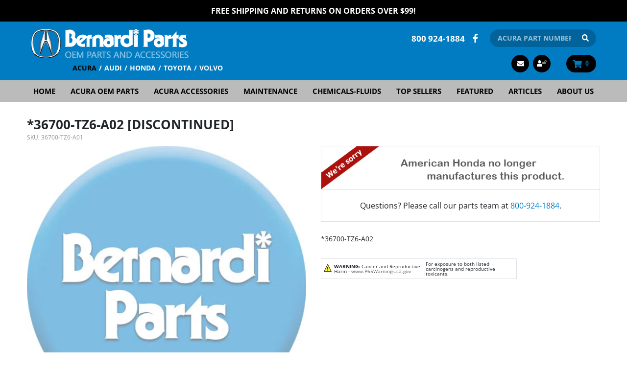

--- FILE ---
content_type: text/html; charset=utf-8
request_url: https://acura.bernardiparts.com/Products/36700-TZ6-A02-DISCONTINUED__36700-TZ6-A01.aspx
body_size: 10296
content:


<!DOCTYPE html>
<html xmlns="http://www.w3.org/1999/xhtml">
	<head id="ctl00_Head1"><!-- Google Tag Manager -->
<script type="44f3edba0b0148b9aea558ec-text/javascript">
dataLayer = [{
'userId': ''}];
</script>
<noscript><iframe src="//www.googletagmanager.com/ns.html?id=GTM-MVRBM2&userId=" height="0" width="0" style="display:none;visibility:hidden"></iframe></noscript>
<script type="44f3edba0b0148b9aea558ec-text/javascript">
(function(w,d,s,l,i){w[l]=w[l]||[];w[l].push({'gtm.start':new Date().getTime(),event:'gtm.js'});
var f=d.getElementsByTagName(s)[0],j=d.createElement(s),dl=l!='dataLayer'?'&l='+l:'';j.async=true;j.src='//www.googletagmanager.com/gtm.js?id='+i+dl;f.parentNode.insertBefore(j,f);
})
(window,document,'script','dataLayer','GTM-MVRBM2');
</script>
<!-- End Google Tag Manager -->
<title>
	36700-TZ6-A01 | *36700-TZ6-A02 [DISCONTINUED] - Bernardi Parts Acura
</title><meta charset="utf-8" /><meta id="ctl00_MetaKeywords" name="Keywords" content="Acura *36700-TZ6-A02" /><meta id="ctl00_MetaDescription" name="Description" content="36700-TZ6-A01 | *36700-TZ6-A02 [DISCONTINUED] is a genuine Acura part at Bernardi Parts" />

<meta name="viewport" content="width=device-width, initial-scale=1, maximum-scale=1.0, shrink-to-fit=no, user-scalable=no" />
<link rel="icon" type="image/png" href="/favicon.png" />
<link rel="shortcut icon" href="/favicon.ico" type="image/x-icon" />



<style type="text/css">@font-face {font-family:Open Sans;font-style:normal;font-weight:400;src:url(/cf-fonts/v/open-sans/5.0.20/greek/wght/normal.woff2);unicode-range:U+0370-03FF;font-display:swap;}@font-face {font-family:Open Sans;font-style:normal;font-weight:400;src:url(/cf-fonts/v/open-sans/5.0.20/cyrillic-ext/wght/normal.woff2);unicode-range:U+0460-052F,U+1C80-1C88,U+20B4,U+2DE0-2DFF,U+A640-A69F,U+FE2E-FE2F;font-display:swap;}@font-face {font-family:Open Sans;font-style:normal;font-weight:400;src:url(/cf-fonts/v/open-sans/5.0.20/greek-ext/wght/normal.woff2);unicode-range:U+1F00-1FFF;font-display:swap;}@font-face {font-family:Open Sans;font-style:normal;font-weight:400;src:url(/cf-fonts/v/open-sans/5.0.20/cyrillic/wght/normal.woff2);unicode-range:U+0301,U+0400-045F,U+0490-0491,U+04B0-04B1,U+2116;font-display:swap;}@font-face {font-family:Open Sans;font-style:normal;font-weight:400;src:url(/cf-fonts/v/open-sans/5.0.20/latin-ext/wght/normal.woff2);unicode-range:U+0100-02AF,U+0304,U+0308,U+0329,U+1E00-1E9F,U+1EF2-1EFF,U+2020,U+20A0-20AB,U+20AD-20CF,U+2113,U+2C60-2C7F,U+A720-A7FF;font-display:swap;}@font-face {font-family:Open Sans;font-style:normal;font-weight:400;src:url(/cf-fonts/v/open-sans/5.0.20/hebrew/wght/normal.woff2);unicode-range:U+0590-05FF,U+200C-2010,U+20AA,U+25CC,U+FB1D-FB4F;font-display:swap;}@font-face {font-family:Open Sans;font-style:normal;font-weight:400;src:url(/cf-fonts/v/open-sans/5.0.20/vietnamese/wght/normal.woff2);unicode-range:U+0102-0103,U+0110-0111,U+0128-0129,U+0168-0169,U+01A0-01A1,U+01AF-01B0,U+0300-0301,U+0303-0304,U+0308-0309,U+0323,U+0329,U+1EA0-1EF9,U+20AB;font-display:swap;}@font-face {font-family:Open Sans;font-style:normal;font-weight:400;src:url(/cf-fonts/v/open-sans/5.0.20/latin/wght/normal.woff2);unicode-range:U+0000-00FF,U+0131,U+0152-0153,U+02BB-02BC,U+02C6,U+02DA,U+02DC,U+0304,U+0308,U+0329,U+2000-206F,U+2074,U+20AC,U+2122,U+2191,U+2193,U+2212,U+2215,U+FEFF,U+FFFD;font-display:swap;}@font-face {font-family:Open Sans;font-style:normal;font-weight:700;src:url(/cf-fonts/v/open-sans/5.0.20/cyrillic-ext/wght/normal.woff2);unicode-range:U+0460-052F,U+1C80-1C88,U+20B4,U+2DE0-2DFF,U+A640-A69F,U+FE2E-FE2F;font-display:swap;}@font-face {font-family:Open Sans;font-style:normal;font-weight:700;src:url(/cf-fonts/v/open-sans/5.0.20/cyrillic/wght/normal.woff2);unicode-range:U+0301,U+0400-045F,U+0490-0491,U+04B0-04B1,U+2116;font-display:swap;}@font-face {font-family:Open Sans;font-style:normal;font-weight:700;src:url(/cf-fonts/v/open-sans/5.0.20/greek-ext/wght/normal.woff2);unicode-range:U+1F00-1FFF;font-display:swap;}@font-face {font-family:Open Sans;font-style:normal;font-weight:700;src:url(/cf-fonts/v/open-sans/5.0.20/latin/wght/normal.woff2);unicode-range:U+0000-00FF,U+0131,U+0152-0153,U+02BB-02BC,U+02C6,U+02DA,U+02DC,U+0304,U+0308,U+0329,U+2000-206F,U+2074,U+20AC,U+2122,U+2191,U+2193,U+2212,U+2215,U+FEFF,U+FFFD;font-display:swap;}@font-face {font-family:Open Sans;font-style:normal;font-weight:700;src:url(/cf-fonts/v/open-sans/5.0.20/latin-ext/wght/normal.woff2);unicode-range:U+0100-02AF,U+0304,U+0308,U+0329,U+1E00-1E9F,U+1EF2-1EFF,U+2020,U+20A0-20AB,U+20AD-20CF,U+2113,U+2C60-2C7F,U+A720-A7FF;font-display:swap;}@font-face {font-family:Open Sans;font-style:normal;font-weight:700;src:url(/cf-fonts/v/open-sans/5.0.20/hebrew/wght/normal.woff2);unicode-range:U+0590-05FF,U+200C-2010,U+20AA,U+25CC,U+FB1D-FB4F;font-display:swap;}@font-face {font-family:Open Sans;font-style:normal;font-weight:700;src:url(/cf-fonts/v/open-sans/5.0.20/greek/wght/normal.woff2);unicode-range:U+0370-03FF;font-display:swap;}@font-face {font-family:Open Sans;font-style:normal;font-weight:700;src:url(/cf-fonts/v/open-sans/5.0.20/vietnamese/wght/normal.woff2);unicode-range:U+0102-0103,U+0110-0111,U+0128-0129,U+0168-0169,U+01A0-01A1,U+01AF-01B0,U+0300-0301,U+0303-0304,U+0308-0309,U+0323,U+0329,U+1EA0-1EF9,U+20AB;font-display:swap;}@font-face {font-family:Open Sans;font-style:normal;font-weight:800;src:url(/cf-fonts/v/open-sans/5.0.20/hebrew/wght/normal.woff2);unicode-range:U+0590-05FF,U+200C-2010,U+20AA,U+25CC,U+FB1D-FB4F;font-display:swap;}@font-face {font-family:Open Sans;font-style:normal;font-weight:800;src:url(/cf-fonts/v/open-sans/5.0.20/latin-ext/wght/normal.woff2);unicode-range:U+0100-02AF,U+0304,U+0308,U+0329,U+1E00-1E9F,U+1EF2-1EFF,U+2020,U+20A0-20AB,U+20AD-20CF,U+2113,U+2C60-2C7F,U+A720-A7FF;font-display:swap;}@font-face {font-family:Open Sans;font-style:normal;font-weight:800;src:url(/cf-fonts/v/open-sans/5.0.20/cyrillic-ext/wght/normal.woff2);unicode-range:U+0460-052F,U+1C80-1C88,U+20B4,U+2DE0-2DFF,U+A640-A69F,U+FE2E-FE2F;font-display:swap;}@font-face {font-family:Open Sans;font-style:normal;font-weight:800;src:url(/cf-fonts/v/open-sans/5.0.20/vietnamese/wght/normal.woff2);unicode-range:U+0102-0103,U+0110-0111,U+0128-0129,U+0168-0169,U+01A0-01A1,U+01AF-01B0,U+0300-0301,U+0303-0304,U+0308-0309,U+0323,U+0329,U+1EA0-1EF9,U+20AB;font-display:swap;}@font-face {font-family:Open Sans;font-style:normal;font-weight:800;src:url(/cf-fonts/v/open-sans/5.0.20/cyrillic/wght/normal.woff2);unicode-range:U+0301,U+0400-045F,U+0490-0491,U+04B0-04B1,U+2116;font-display:swap;}@font-face {font-family:Open Sans;font-style:normal;font-weight:800;src:url(/cf-fonts/v/open-sans/5.0.20/greek-ext/wght/normal.woff2);unicode-range:U+1F00-1FFF;font-display:swap;}@font-face {font-family:Open Sans;font-style:normal;font-weight:800;src:url(/cf-fonts/v/open-sans/5.0.20/greek/wght/normal.woff2);unicode-range:U+0370-03FF;font-display:swap;}@font-face {font-family:Open Sans;font-style:normal;font-weight:800;src:url(/cf-fonts/v/open-sans/5.0.20/latin/wght/normal.woff2);unicode-range:U+0000-00FF,U+0131,U+0152-0153,U+02BB-02BC,U+02C6,U+02DA,U+02DC,U+0304,U+0308,U+0329,U+2000-206F,U+2074,U+20AC,U+2122,U+2191,U+2193,U+2212,U+2215,U+FEFF,U+FFFD;font-display:swap;}@font-face {font-family:Open Sans;font-style:italic;font-weight:400;src:url(/cf-fonts/v/open-sans/5.0.20/greek/wght/italic.woff2);unicode-range:U+0370-03FF;font-display:swap;}@font-face {font-family:Open Sans;font-style:italic;font-weight:400;src:url(/cf-fonts/v/open-sans/5.0.20/latin-ext/wght/italic.woff2);unicode-range:U+0100-02AF,U+0304,U+0308,U+0329,U+1E00-1E9F,U+1EF2-1EFF,U+2020,U+20A0-20AB,U+20AD-20CF,U+2113,U+2C60-2C7F,U+A720-A7FF;font-display:swap;}@font-face {font-family:Open Sans;font-style:italic;font-weight:400;src:url(/cf-fonts/v/open-sans/5.0.20/greek-ext/wght/italic.woff2);unicode-range:U+1F00-1FFF;font-display:swap;}@font-face {font-family:Open Sans;font-style:italic;font-weight:400;src:url(/cf-fonts/v/open-sans/5.0.20/hebrew/wght/italic.woff2);unicode-range:U+0590-05FF,U+200C-2010,U+20AA,U+25CC,U+FB1D-FB4F;font-display:swap;}@font-face {font-family:Open Sans;font-style:italic;font-weight:400;src:url(/cf-fonts/v/open-sans/5.0.20/latin/wght/italic.woff2);unicode-range:U+0000-00FF,U+0131,U+0152-0153,U+02BB-02BC,U+02C6,U+02DA,U+02DC,U+0304,U+0308,U+0329,U+2000-206F,U+2074,U+20AC,U+2122,U+2191,U+2193,U+2212,U+2215,U+FEFF,U+FFFD;font-display:swap;}@font-face {font-family:Open Sans;font-style:italic;font-weight:400;src:url(/cf-fonts/v/open-sans/5.0.20/vietnamese/wght/italic.woff2);unicode-range:U+0102-0103,U+0110-0111,U+0128-0129,U+0168-0169,U+01A0-01A1,U+01AF-01B0,U+0300-0301,U+0303-0304,U+0308-0309,U+0323,U+0329,U+1EA0-1EF9,U+20AB;font-display:swap;}@font-face {font-family:Open Sans;font-style:italic;font-weight:400;src:url(/cf-fonts/v/open-sans/5.0.20/cyrillic/wght/italic.woff2);unicode-range:U+0301,U+0400-045F,U+0490-0491,U+04B0-04B1,U+2116;font-display:swap;}@font-face {font-family:Open Sans;font-style:italic;font-weight:400;src:url(/cf-fonts/v/open-sans/5.0.20/cyrillic-ext/wght/italic.woff2);unicode-range:U+0460-052F,U+1C80-1C88,U+20B4,U+2DE0-2DFF,U+A640-A69F,U+FE2E-FE2F;font-display:swap;}@font-face {font-family:Open Sans;font-style:italic;font-weight:700;src:url(/cf-fonts/v/open-sans/5.0.20/latin/wght/italic.woff2);unicode-range:U+0000-00FF,U+0131,U+0152-0153,U+02BB-02BC,U+02C6,U+02DA,U+02DC,U+0304,U+0308,U+0329,U+2000-206F,U+2074,U+20AC,U+2122,U+2191,U+2193,U+2212,U+2215,U+FEFF,U+FFFD;font-display:swap;}@font-face {font-family:Open Sans;font-style:italic;font-weight:700;src:url(/cf-fonts/v/open-sans/5.0.20/cyrillic/wght/italic.woff2);unicode-range:U+0301,U+0400-045F,U+0490-0491,U+04B0-04B1,U+2116;font-display:swap;}@font-face {font-family:Open Sans;font-style:italic;font-weight:700;src:url(/cf-fonts/v/open-sans/5.0.20/cyrillic-ext/wght/italic.woff2);unicode-range:U+0460-052F,U+1C80-1C88,U+20B4,U+2DE0-2DFF,U+A640-A69F,U+FE2E-FE2F;font-display:swap;}@font-face {font-family:Open Sans;font-style:italic;font-weight:700;src:url(/cf-fonts/v/open-sans/5.0.20/greek-ext/wght/italic.woff2);unicode-range:U+1F00-1FFF;font-display:swap;}@font-face {font-family:Open Sans;font-style:italic;font-weight:700;src:url(/cf-fonts/v/open-sans/5.0.20/hebrew/wght/italic.woff2);unicode-range:U+0590-05FF,U+200C-2010,U+20AA,U+25CC,U+FB1D-FB4F;font-display:swap;}@font-face {font-family:Open Sans;font-style:italic;font-weight:700;src:url(/cf-fonts/v/open-sans/5.0.20/latin-ext/wght/italic.woff2);unicode-range:U+0100-02AF,U+0304,U+0308,U+0329,U+1E00-1E9F,U+1EF2-1EFF,U+2020,U+20A0-20AB,U+20AD-20CF,U+2113,U+2C60-2C7F,U+A720-A7FF;font-display:swap;}@font-face {font-family:Open Sans;font-style:italic;font-weight:700;src:url(/cf-fonts/v/open-sans/5.0.20/greek/wght/italic.woff2);unicode-range:U+0370-03FF;font-display:swap;}@font-face {font-family:Open Sans;font-style:italic;font-weight:700;src:url(/cf-fonts/v/open-sans/5.0.20/vietnamese/wght/italic.woff2);unicode-range:U+0102-0103,U+0110-0111,U+0128-0129,U+0168-0169,U+01A0-01A1,U+01AF-01B0,U+0300-0301,U+0303-0304,U+0308-0309,U+0323,U+0329,U+1EA0-1EF9,U+20AB;font-display:swap;}</style>
<link href="/Styles/main?v=udmK8LY_DS46imP6CGakTB4lTeN52AnfZ4ezSUR_vw41" rel="stylesheet"/>



<script src="https://use.fontawesome.com/releases/v5.15.4/js/all.js" integrity="sha256-gSqw5G+Gss6YqyQlqyIkuQ0IRZUqGsDVq9c0tiF+mL8=" crossorigin="anonymous" defer="defer" type="44f3edba0b0148b9aea558ec-text/javascript"></script>
<script src="https://code.jquery.com/jquery-3.6.0.min.js" integrity="sha256-/xUj+3OJU5yExlq6GSYGSHk7tPXikynS7ogEvDej/m4=" crossorigin="anonymous" type="44f3edba0b0148b9aea558ec-text/javascript"></script>
<script src="/Scripts/main?v=Uirj0DJBWGtyX-LiTktxjJcV6wm0t3SiEIwV6jM2lcg1" type="44f3edba0b0148b9aea558ec-text/javascript"></script>
<link href="https://acura.bernardiparts.com/Acura-36700-TZ6-A02__36700-TZ6-A01.aspx" rel="canonical" /><meta property="og:type" content="product" /><meta property="og:title" content="*36700-TZ6-A02 [DISCONTINUED]" /><meta property="og:site_name" content="Bernardi Parts Acura" /><meta property="og:url" content="https://acura.bernardiparts.com/Acura-36700-TZ6-A02__36700-TZ6-A01.aspx" /><meta property="og:image" content="https://acura.bernardiparts.com/images/products/NoImageAvailable_m.jpg" /><meta property="og:description" content="*36700-TZ6-A02" /><meta name="twitter:card" content="summary_large_image" /><meta name="twitter:title" content="*36700-TZ6-A02 [DISCONTINUED]" /><meta name="twitter:image" content="https://acura.bernardiparts.com/images/products/NoImageAvailable_m.jpg" /><meta name="twitter:description" content="*36700-TZ6-A02" /><meta name="twitter:site" content="@bernardiautogrp" /><!-- Global site tag (gtag.js) - Google Analytics -->
<script async src='//www.googletagmanager.com/gtag/js?id=UA-215556-7' type="44f3edba0b0148b9aea558ec-text/javascript"></script>
<script type="44f3edba0b0148b9aea558ec-text/javascript">
window.dataLayer = window.dataLayer || [];
function gtag(){dataLayer.push(arguments);}
gtag('js', new Date());
gtag('config', 'UA-215556-7');
gtag('config', 'G-E5SH10Q65S');
gtag('config', '1069464488');
gtag('event', 'view_item', {
'items': [
{
'id': '36700-TZ6-A01',
'name': '*36700-TZ6-A02 [DISCONTINUED]',
'category': '',
'brand': '*',
'price':'682.98'
}

]});
</script>
</head>
    <body class="product-master">
	    <form name="aspnetForm" method="post" action="/Products/36700-TZ6-A02-DISCONTINUED__36700-TZ6-A01.aspx" id="aspnetForm">
<div>
<input type="hidden" name="__EVENTTARGET" id="__EVENTTARGET" value="" />
<input type="hidden" name="__EVENTARGUMENT" id="__EVENTARGUMENT" value="" />
<input type="hidden" name="__VIEWSTATE" id="__VIEWSTATE" value="Gl0phMVYCXjdpDvKO/UklDnVvMKJW7cBVD1fzKwfJIj6dgeuuCNX+KpRh2cKMEI9lXdj2y0BplJUtgm8GpY9zvSXiLedhepEYRY3DIm4zAp05mtm/jq1rh/Vw2ZRJOMIGjAOZW5+FuTJPiFZmYgdXx/ZBViyp7o9uDlUQF0y32zgmjCuTuHcp38BDn17xJZxKBnBmwprLUsDyZJSbKLmf2uBpfn+EFhX4voUwtdCta+6Pui6XCdImHu9W+FJIqh96xYt73fSWGsVsdD9VLCb5b6xdwsR9qFOCVOsp7BC5l4vy7UBgH22XJCTeXouBSJpBwQkGlvt4jJ+B/eEw2STZD1FFZOnVl2EdB5q5iJcddCWjpannL4O+xBSLx9T7qheIeHm9w2ZE9aqzVcp2HJ+hHwiHsYrcuSF0IjWPNlWlWOAyek8CCvpa32Qcam/YG+6VAVJ4AVRl8AKYSYvEB9cJSKy+AsK5yy+Ag/Gmu1HdLAFqXh4PDggZf4m7hh+vcxTfM7855xvTfVlZysyj2pUdmp/dzPfY5nVtIk4c+uaKISya5GH2Ffaxs5yfJBokNmEJU1CxEmMj2sPj4AgNNayuLpaaWE1me3ae/irdRLK7Yi2rT3E1iRHY0TT2RIwx9OWRpElgzMxs73cLOK/TLzyFuTIN2u2EZDkbzXhbIUs5sZwpKNuaf/RoWz461v6dqx99Rtb3mbI5kEuRVPY+yLEoJ5X/zi9P9KWUeXUXC15CumDQev+pEC95kK+cV06cLaW08EgFFs/YBVPENjzG0j1N4B1ZL+HXrBPopG6BBlOZ86hA0DCwYIm+kUqeBCAKkq8l0K4Y7uneUWmvhYhjzKBC/xyaVT85oAM61IwS0gUNfcYizuCHCc/aCpIce8llrDlJQo65NC5ADGUldKitLsAzjHJGcblEcWomnm+B/BhdIaFazJtSv+3H9iiIWFbk54Q35rDhs0yMFxZUvdhIUaS+X9IP521ykaCRp2FVhkwVP9SWRU3EskTDUVd8S1lPyhFIFviPJ9rlcCDca2Zex9ENvoiCzo8zTF41lsJKdx6wp0Rv7rJYHl207JqsOV3z1FW5nklgqZ9lvkl/b2/jjv2sXPzEbeKgwTYPgWCGasaefruBl8q/r6XGYWayjS8tLmobHWlAXvCFGifZrGZ0kJvscChg3Fp4NgWETGmgCchWPp6mbbKF2neI4iztPzQTS6294MymxdcmhnF1DazAEKpQHUfovvJoFBrNZLY17C0npK/ZNfoyGcGEZopETLBgTmnrWrBBd5ycXTvS/oblRG5DUGl4Tz1SKH8HK0I+RixdkojNtihe7+Kl70ujVRUaxu5xEhBVh1mJvvWGy+rV4m352x+7ce8aKWSgIPnaJILijnU++jmdlyT6Czt0qMfyH7Yj+k2zdtfGhLh4YNpYB2CrWodtakI/qnlMzuXac5KdoNT8I1eF7+XOA2wlfxHfSlxaT78/[base64]/simyCD+L2SxXpOh+R90QerkIJJ7kcP9Ob2+i2OCMyR5+yYKG5d/ogpfbDRk9T+93DOQSsbDNZwanR7+KDr6D6pkcMQYnbWZziCxk6FBmQvmvbb1jlhD4PzhYLSwj21If6KHp4qiNEnWks5DOyoYtisT9gUtteicK1Hb4B+4WZMNQ34hXPD74W4VTZEvxO/R3uNYiadC4oqEnZv8UyBndjdNIkX+XIdRfCSOuhL7BvXpOrUVf3WVW9QksMupLVe6mvkokqXPAc3UjAs1Gq7QlMb/SyZd21BSqQMiv2kC9SThvRDvm3gEhIdrWho0LOd4WH7S0z34WXcw8GfBr1PiX8V4v0Jlzzn7YeHzdBFrbUQn8nWitdSVB6M/bTBZzLZXrBUrhqAJ6wOIufI1JMqd1HwJQTAytPXue6IfAi4J4sJCw=" />
</div>

<script type="44f3edba0b0148b9aea558ec-text/javascript">
//<![CDATA[
var theForm = document.forms['aspnetForm'];
if (!theForm) {
    theForm = document.aspnetForm;
}
function __doPostBack(eventTarget, eventArgument) {
    if (!theForm.onsubmit || (theForm.onsubmit() != false)) {
        theForm.__EVENTTARGET.value = eventTarget;
        theForm.__EVENTARGUMENT.value = eventArgument;
        theForm.submit();
    }
}
//]]>
</script>



<script src="/WebResource.axd?d=3aJe5EVz5a65qlRd-GY67jg8IqqSV8qiKpfaIzcfvY7CtQ2-nhkEOF1V_neg9Cc6xzKlcQBAcTphnBWwvbN1ZVmvhddATIQXzBlGGUgfIhE1&amp;t=638993175711772612" type="44f3edba0b0148b9aea558ec-text/javascript"></script><script type="44f3edba0b0148b9aea558ec-text/javascript">
//<![CDATA[
var Anthem_FormID = "aspnetForm";
//]]>
</script>
<div>

	<input type="hidden" name="__VIEWSTATEGENERATOR" id="__VIEWSTATEGENERATOR" value="E5E2977D" />
	<input type="hidden" name="__EVENTVALIDATION" id="__EVENTVALIDATION" value="ESM4OujtF6a276xzwpnzHfk+8ApHWMpd+XawueopsY2FSXTCXnVbznKv9870XFZbbPkKIhiGylHfInff9gb8Eg4Ya/IyFJhMekJSWobIlp4eBw4FPDqnEcaKw//wgxjMHgJoYj2EUkz04kVow57bJQkDSTZtkyH1DC1HUqOB7WTRhPyklOxoOEDKc7nWaP9l" />
</div>

			


<div class="position-relative hide-for-print sitewide-banner">
    

<div style="position:relative;" class="clearfix">
<a href="/Bernardi-Free-Shipping.aspx" style="color: #ffffff;">FREE Shipping and Returns on Orders over $99!</a>
</div>
</div>


<div class="bvheader xs-header d-block d-sm-block d-md-none container-fluid">
    <div class="row top">
        <div class="col-2 hide-for-print">
            <div class="mobile-nav-bars"></div>
        </div>
        <div class="col-8 text-center">
            <a href="/" class="logo hvr-grow">
                <img id="ctl00_Header1_imgVendorLogoMobile" src="../BVModules/Themes/Bernardi2020/Images/Layout/AcuraLogo.png" alt="Bernardi Parts Acura" style="border-width:0px;" />
                <img id="ctl00_Header1_imgBernardiLogoMobile" src="../BVModules/Themes/Bernardi2020/Images/Layout/BernardiLogo_Top.png" alt="Bernardi Parts Acura" style="border-width:0px;" />
            </a>
        </div>
        <div class="col-2 text-right hide-for-print">
            <a href="/cart.aspx" class="cart"><i class="fa fa-shopping-cart"></i> 

<span class="carttotals">
    
        
        
        <span id="items"><span id="Anthem_ctl00_Header1_CartTotals2_lblItemCount__"><span id="ctl00_Header1_CartTotals2_lblItemCount">0</span></span></span>
        
    
</span></a>
        </div>
    </div>
    <div class="resp-menu hide-for-print">
        

<div style="position:relative;" class="clearfix">

<div class="block categorymenuplus">
<ul class="left"><li><a href="/">Home</a></li><li><a title="Shop Genuine Acura OEM Parts Online | Discount Prices & Free Shipping" href="/Acura-Parts.aspx">Acura OEM Parts</a></li><li><a title="Shop Acura Accessories | Genuine OEM Acura Accessories Online" href="/Departments/Accessories.aspx">Acura Accessories</a></li><li><a title="Discount Acura OEM Parts for Maintenance" href="/Departments/Maintenance.aspx">Maintenance</a></li><li><a title="Acura Chemicals-Fluids" href="/Departments/Chemicals-Fluids.aspx">Chemicals-Fluids</a></li><li><a title="Top Selling Genuine Acura Accessories" href="/Departments/Top-Sellers.aspx">Top Sellers</a></li><li><a href="/Departments/Featured.aspx">Featured</a></li><li><a title="Acura Maintenance & Accessories Guides| Bernardi Parts" href="/Departments/Articles.aspx">Articles</a></li><li><a title="About Us" href="/Acura-Parts-Dealer.aspx">About Us</a></li></ul>
</div>
</div>
    </div>
    <div class="row bottom hide-for-print">
        <div class="col-12 text-center">
            <div class="mobilesearch">
                <a href="/search.aspx"><i class="fa fa-search hvr-grow" aria-hidden="true"></i></a>
            </div>
            <div class="mobilephone">
                <a href="tel:800 924-1884"><i class="fa fa-phone hvr-grow" aria-hidden="true"></i></a>
            </div>
            <div class="mobilecontact">
                <a href="/contactus.aspx"><i class="fa fa-envelope hvr-grow" aria-hidden="true"></i></a>
            </div>
            <div class="mobileaccount">
                <a href="/MyAccount_Orders.aspx" class="logged-in-false"><i class="fa fa-user hvr-grow" aria-hidden="true"></i><sup><i class="fas fa-lock-open"></i></sup></a>
            </div>
        </div>
    </div>
</div>


<div class="bvheader md-header d-none d-sm-none d-md-block d-lg-none container-fluid hide-for-print">
    <div class="row">
        <div class="col-sm-1">
            <div class="mobile-nav-bars"></div>
        </div>
        <div class="col-sm-5">
            <a href="/" class="logo hvr-grow">
                <img id="ctl00_Header1_imgVendorLogoTablet" src="../BVModules/Themes/Bernardi2020/Images/Layout/AcuraLogo.png" alt="Bernardi Parts Acura" style="border-width:0px;" />
                <img id="ctl00_Header1_imgBernardiLogoTablet" src="../BVModules/Themes/Bernardi2020/Images/Layout/BernardiLogo_Top.png" alt="Bernardi Parts Acura" style="border-width:0px;" />
            </a>
        </div>
        <div class="col-sm-1 text-center mobilesearch">
            <a href="/search.aspx"><i class="fa fa-search hvr-grow" aria-hidden="true"></i></a>
        </div>
        <div class="col-sm-1 text-center mobilephone">
            <a href="tel:800 924-1884"><i class="fa fa-phone hvr-grow" aria-hidden="true"></i></a>
        </div>
        <div class="col-sm-1 text-center mobilecontact">
            <a href="/contactus.aspx"><i class="fa fa-envelope hvr-grow" aria-hidden="true"></i></a>
        </div>
        <div class="col-sm-1 text-center mobileaccount">
            <a href="/MyAccount_Orders.aspx" class="logged-in-false"><i class="fa fa-user hvr-grow" aria-hidden="true"></i><sup><i class="fas fa-lock-open"></i></sup></a>
        </div>
        <div class="col-sm-2">
             <a href="/cart.aspx" class="cart"><i class="fa fa-shopping-cart hvr-grow"></i> 

<span class="carttotals">
    
        
        
        <span id="items"><span id="Anthem_ctl00_Header1_CartTotals3_lblItemCount__"><span id="ctl00_Header1_CartTotals3_lblItemCount">0</span></span></span>
        
    
</span></a>
        </div>
    </div>
</div>


<div class="mobilesearchform">
    <div id="ctl00_Header1_ctl00_pnlSearchBox" class="search" onkeypress="if (!window.__cfRLUnblockHandlers) return false; javascript:return WebForm_FireDefaultButton(event, &#39;ctl00_Header1_ctl00_btnSearch&#39;)" data-cf-modified-44f3edba0b0148b9aea558ec-="">
	
    <input name="ctl00$Header1$ctl00$KeywordField" id="ctl00_Header1_ctl00_KeywordField" class="form-control" autocapitalize="off" type="search" placeholder="Acura Part Number" />
    <a id="ctl00_Header1_ctl00_btnSearch" href="javascript:__doPostBack(&#39;ctl00$Header1$ctl00$btnSearch&#39;,&#39;&#39;)"><i class="fas fa-search"></i></a>

</div>
</div>


<div class="bvheader lg-header d-none d-sm-none d-md-none d-lg-block hide-for-print">
    <div class="top pl-lg-5 pr-lg-5">
        <div class="container">
            <div class="row">
                <div class="col-md-6 ">
                    <a href="/" class="logo hvr-grow">
                        <img id="ctl00_Header1_imgVendorLogoDesktop" src="../BVModules/Themes/Bernardi2020/Images/Layout/AcuraLogo.png" alt="Bernardi Parts Acura" style="border-width:0px;" />
                        <img id="ctl00_Header1_imgBernardiLogoDesktop" src="../BVModules/Themes/Bernardi2020/Images/Layout/BernardiLogo_Top.png" alt="Bernardi Parts Acura" style="border-width:0px;" />
                    </a>
                    <div class="sites">
                        <ul>
                            <li><a href="https://acura.bernardiparts.com" class="active">Acura</a></li><li><a href="https://audi.bernardiparts.com">Audi</a></li><li><a href="https://www.bernardiparts.com">Honda</a></li><li><a href="https://autoparts.bernarditoyota.com">Toyota</a></li><li><a href="https://parts.bernardivolvocars.com">Volvo</a></li>
                        </ul>
                    </div>
                </div>
                <div class="col-md-6">
                    <div class="d-flex align-items-center justify-content-end mt-3">
                        <div class="telephone pr-3">
                            <a href="tel:800 9241884">
                                800 924-1884
                            </a>
                        </div>
                        <div class="social pr-4">
                            <a href="https://www.facebook.com/BernardiParts" target="_blank">
                                <i class="fab fa-facebook-f"></i>
                            </a>
                        </div>
                        <div class="searchform">
                            <div id="ctl00_Header1_ctl01_pnlSearchBox" class="search" onkeypress="if (!window.__cfRLUnblockHandlers) return false; javascript:return WebForm_FireDefaultButton(event, &#39;ctl00_Header1_ctl01_btnSearch&#39;)" data-cf-modified-44f3edba0b0148b9aea558ec-="">
	
    <input name="ctl00$Header1$ctl01$KeywordField" id="ctl00_Header1_ctl01_KeywordField" class="form-control" autocapitalize="off" type="search" placeholder="Acura Part Number" />
    <a id="ctl00_Header1_ctl01_btnSearch" href="javascript:__doPostBack(&#39;ctl00$Header1$ctl01$btnSearch&#39;,&#39;&#39;)"><i class="fas fa-search"></i></a>

</div>
                        </div>
                    </div>
                    <div class="d-flex align-items-center justify-content-end mt-3">
                        <div class="contact pr-2">
                            <a href="/contactus.aspx"><i class="fa fa-envelope" aria-hidden="true"></i></a>
                        </div>
                        <div class="account pr-2">
                            <a href="/MyAccount_Orders.aspx" class="logged-in-false"><i class="fa fa-user hvr-grow" aria-hidden="true"></i><sup><i class="fas fa-lock-open"></i></sup></a>
                        </div>
                        <div class="pl-4">
                            <a href="/cart.aspx" class="cart d-flex align-items-center justify-content-end"><i class="fa fa-shopping-cart"></i> 

<span class="carttotals">
    
        
        
        <span id="items"><span id="Anthem_ctl00_Header1_CartTotals4_lblItemCount__"><span id="ctl00_Header1_CartTotals4_lblItemCount">0</span></span></span>
        
    
</span></a>
                        </div>
                    </div>
                </div>
            </div>
        </div>
    </div>
    <div class="bottom pl-lg-5 pr-lg-5">
        <div class="row">
            <div class="nav-container col-md-12"></div>
        </div>
    </div>
</div>

            <div class="main pt-3 pb-5">
                <div class="container">
                    <div class="row">
				        <div class="col-12">
                            <div id="Anthem_ctl00_MessageBox1_pnlMain__"></div>
					        
    <div itemscope itemtype="http://schema.org/WebPage">
        <div class="breadcrumbwrapper">
            
        </div>
        <div id="productpage" class="template-bvc2013" itemscope itemtype="http://schema.org/Product">
            <meta id="ctl00_MainContentHolder_metaName" itemprop="name" content="*36700-TZ6-A02 [DISCONTINUED]"></meta>
            <meta id="ctl00_MainContentHolder_metaBrand" itemprop="brand" content="Acura"></meta>
            <meta id="ctl00_MainContentHolder_metaManufacturer" itemprop="manufacturer" content="Acura"></meta>
            
            
            <h1><span id="ctl00_MainContentHolder_lblName" AutoUpdateAfterCallBack="true">*36700-TZ6-A02 [DISCONTINUED]</span></h1>
            <div class="row pb-2">
                <div class="col-lg-6">
                    <div id="ProductSKU">
                        <span class="ProductPropertyLabel">
                            <span id="ctl00_MainContentHolder_lblSKUTitle">SKU:</span>
                        </span>
                        <span id="ctl00_MainContentHolder_lblSku" itemprop="sku" AutoUpdateAfterCallBack="true">36700-TZ6-A01</span>
                    </div>
                </div>
            </div>
            <div id="ctl00_MainContentHolder_valSummary" class="alert alert-danger" style="display:none;">

</div>
            <div class="row">
                <div class="col-lg-4 col-xl-6">
                    
                    
<img id="ctl00_MainContentHolder_ProductImages_imgMain" itemprop="image" src="/images/products/NoImageAvailable_m.jpg" alt="*36700-TZ6-A02 [DISCONTINUED]" style="border-width:0px;width: 100%; margin-bottom: 30px;" />


                </div>
                <div class="col-lg-8 col-xl-6">
                    <div class="pricebox" itemprop="offers" itemscope itemtype="http://schema.org/Offer">
                        <meta id="ctl00_MainContentHolder_metaAvailability" itemprop="availability" content="Discontinued"></meta>
                        <span itemprop="hasMerchantReturnPolicy" itemscope itemtype="http://schema.org/MerchantReturnPolicy" style="display: none;">
                            <span itemprop="applicableCountry">US</span>
                            <span itemprop="returnPolicyCategory">MerchantReturnFiniteReturnWindow</span>
                            <span itemprop="returnMethod">ReturnByMail</span>
                            <span itemprop="returnFees">FreeReturn</span>
                            <span itemprop="merchantReturnDays">60</span>
                        </span>
                        <span itemprop="shippingDetails" itemscope itemtype="http://schema.org/OfferShippingDetails" style="display: none;">
                            <span itemprop="deliveryTime" itemscope itemtype="http://schema.org/ShippingDeliveryTime">
                                <span itemprop="businessDays" itemscope itemtype="http://schema.org/OpeningHoursSpecification">
                                    <span itemprop="dayOfWeek">Monday</span>
                                    <span itemprop="dayOfWeek">Tuesday</span>
                                    <span itemprop="dayOfWeek">Wednesday</span>
                                    <span itemprop="dayOfWeek">Thursday</span>
                                    <span itemprop="dayOfWeek">Friday</span>
                                </span>
                                <span itemprop="handlingTime" itemscope itemtype="http://schema.org/QuantitativeValue">
                                    <span itemprop="minValue">1</span>
                                    <span itemprop="maxValue">3</span>
                                    <span itemprop="unitCode">d</span>
                                </span>
                                <span itemprop="transitTime" itemscope itemtype="http://schema.org/QuantitativeValue">
                                    <span itemprop="minValue">1</span>
                                    <span itemprop="maxValue">10</span>
                                    <span itemprop="unitCode">d</span>
                                </span>
                            </span>
                            <span itemprop="shippingRate" itemscope itemtype="http://schema.org/MonetaryAmount">
                                <span itemprop="value">0.00</span>
                                <span itemprop="currency">USD</span>
                                <span itemprop="description">Free shipping on orders over $99</span>
                            </span>
                                <span itemprop="shippingDestination" itemscope itemtype="http://schema.org/DefinedRegion">
                                <span itemprop="addressCountry">US</span>
                            </span>
                        </span>
                        <div class="border">
                            <img src="//www.bernardiparts.com/images/b_banner/SorryNotAvailable.png" alt="We're Sorry, American Honda no longer manufactures this product." style="width: 100%;" />
                        </div>
                    </div>
                    <div class="productcontrolspanel p-4 border text-center">
                        Questions? Please call our parts team at <a href="tel:8009241884">800-924-1884</a>.
                    </div>

                    
                    <div class="descriptionbox mt-4">
                        <span id="ctl00_MainContentHolder_lblDescription" itemprop="description" AutoUpdateAfterCallBack="true">*36700-TZ6-A02</span>
                    </div>

                    
                    <table style="border: 1px solid #dee2e6 ; font-size: 10px; width: 400px; margin: 30px 0; line-height: 1;">
                        <tr>
                            <td style="padding: 5px;">
                                <img src="[data-uri]" alt="Warning" style="float: left; margin-right: 5px; width: 16px;">
                                <strong>WARNING:</strong> Cancer and Reproductive Harm -
                                <a href="http://www.p65warnings.ca.gov" target="_blank" style="color: #555;">www.P65Warnings.ca.gov</a>
                            </td>
                            <td style="padding: 5px; border-left: 1px solid #dee2e6;">
                                For exposure to both listed carcinogens and reproductive toxicants.
                            </td>
                        </tr>
                    </table>
                </div>
            </div>

            
        </div>
    </div>

				        </div>
			        </div>
                </div>
            </div>

            

<div class="prefooter">
    <div class="container">
        <div class="row">
            <div class="col-lg-5">
                <div class="row">
                    <div class="col-lg-6">
                        <a href="/">
                            <img id="ctl00_Footer1_imgVendorLogo" src="../BVModules/Themes/Bernardi2020/Images/Layout/AcuraLogo.png" alt="Bernardi Parts Acura" style="height:60px;border-width:0px;" />
                            <img id="ctl00_Footer1_imgBernardiLogo" src="../BVModules/Themes/Bernardi2020/Images/Layout/BernardiLogo_Footer.png" alt="Bernardi Parts Acura" style="width:167px;border-width:0px;" />
                        </a>
                    </div>
                    <div class="col-lg-6">
                        <div class="clearfix">
                            

<div style="position:relative;" class="clearfix">
<div class="block html"><h6>Bernardi Parts Sites</h6>
<ul>
<li>Acura</li>
<li><a href="http://audi.bernardiparts.com">Audi</a></li>
<li><a href="http://www.bernardiparts.com">Honda</a></li>
<li><a href="https://autoparts.bernarditoyota.com">Toyota</a></li>
<li><a href="https://parts.bernardivolvocars.com">Volvo</a></li>
</ul></div>
</div>
                        </div>
                    </div>
                </div>
            </div>
            <div class="col-lg-5">
                <div class="row">
                    <div class="col-lg-6">
                        <div class="clearfix">
                            

<div style="position:relative;" class="clearfix">
<div class="block html"><h6>Acura Auto Products</h6>
<ul>
<li><a href="/Acura-Parts.aspx">Parts</a></li>  
<li><a href="/Departments/Accessories.aspx">Accessories</a></li>
<li><a href="/Departments/Chemicals-Fluids.aspx">Fluids</a></li>   
<li><a href="/Departments/Maintenance.aspx">Maintenance</a></li>  
<li><a href="/Departments/Top-Sellers.aspx">Top Sellers</a></li>
<li><a href="/Departments/Articles.aspx">Articles</a></li>    
</ul></div>
</div>
                        </div>
                    </div>
                    <div class="col-lg-6">
                        <div class="clearfix">
                            

<div style="position:relative;" class="clearfix">
<div class="block html"><h6>Customer Service</h6>  
<ul>  
<li><a href="/Acura-Parts-Dealer.aspx">About Us</a></li>  
<li><a href="/ContactUs.aspx">Contact Us</a></li>  
<li><a href="/FAQ.aspx">FAQs</a></li>  
<li><a href="/OrderProcedure.aspx">Orders/Shipping</a></li>  
<li><a href="/InternationalOrderPolicy.aspx">International Orders</a></li>
<li><a href="/ReturnForm.aspx">Returns</a></li>  
<li><a href="/privacy.aspx">Privacy</a></li>  
<li><a href="/terms.aspx">Terms & Conditions</a></li> 
<li><a href="/sitemap.aspx">Site Map</a></li> 
</ul></div>
</div>
                        </div>
                    </div>
                </div>
            </div>
            <div class="col-lg-2">
                <div class="clearfix">
                    

<div style="position:relative;" class="clearfix">
<div class="block html"><h6>Your Account</h6>
<ul>
<li><a href="/ViewOrder.aspx">Order Status</a></li> 
<li><a href="/MyAccount_Orders.aspx">Order History</a></li>
<li><a href="/MyAccount_ChangePassword.aspx">Change Password</a></li>
<li><a href="/MyAccount_ChangeEmail.aspx">Change Email</a></li>
<li><a href="/MyAccount_AddressBook.aspx">Address Book</a></li>
</ul></div>
</div>
                </div>
            </div>
        </div>
    </div>
</div>

<div class="footer">
    <div class="container">
        <div class="row">
            <div class="col-md-4 copyright">
                Copyright 2026 Bernardi Auto Group. All rights reserved.
            </div>
            <div class="col-md-4 cards pms">
                <img class="PayPal" src="../BVModules/Themes/Bernardi2020/images/buttons/Paypal.svg" alt="PayPal" style="border-width:0px;" /><img class="A" src="../BVModules/Themes/Bernardi2020/images/buttons/Amex.svg" alt="A" style="border-width:0px;" /><img class="D" src="../BVModules/Themes/Bernardi2020/images/buttons/Discover.svg" alt="D" style="border-width:0px;" /><img class="M" src="../BVModules/Themes/Bernardi2020/images/buttons/Mastercard.svg" alt="M" style="border-width:0px;" /><img class="V" src="../BVModules/Themes/Bernardi2020/images/buttons/Visa.svg" alt="V" style="border-width:0px;" />
            </div>
            <div class="col-md-4 cylosoft">
                Iowa Website Design by <a href="https://www.cylosoft.com" target="_blank">Cylosoft</a>
            </div>
        </div>
    </div>
</div>

<div id="to-top" class="scroll-button" style="display: block;">
    <a class="scroll-button" title="Back to Top" href="javascript:void(0)">
        <i class="fas fa-chevron-up"></i>
    </a>
</div>



<div id="wait">
    <div>
        <span>
            Please Wait...
        </span>
        <img src="../images/system/ajax-loader.gif" alt="processing" />
    </div>
</div>


<script type="application/ld+json">
    {
        "@context": "http://schema.org",
        "@type": "Organization",
        "name": "Bernardi Parts Acura",
        "url": "https://acura.bernardiparts.com/",
        "sameAs": [
            "https://www.facebook.com/BernardiParts"
        ],
        "logo": "https://acura.bernardiparts.com/Images/logos/BernardiPartsLogo_s.gif",
        "contactPoint": [{
            "@type": "ContactPoint",
            "telephone": "800 924-1884",
            "contactType": "customer service"
        }]
    }
</script>

<script type="44f3edba0b0148b9aea558ec-text/javascript">
    $(".lazy").Lazy({
        scrollDirection: "vertical",
        effect: "fadeIn",
        effectTime: 500,
        visibleOnly: true,
        threshold: 0,
        onError: function (element) {
            console.log("error loading " + element.data("src"));
        }
    });
</script>

            

		    
			    








        
		    
	    
<script type="44f3edba0b0148b9aea558ec-text/javascript">
//<![CDATA[
var Page_ValidationSummaries =  new Array(document.getElementById("ctl00_MainContentHolder_valSummary"));
//]]>
</script>

<script type="44f3edba0b0148b9aea558ec-text/javascript">
//<![CDATA[
var ctl00_MainContentHolder_valSummary = document.all ? document.all["ctl00_MainContentHolder_valSummary"] : document.getElementById("ctl00_MainContentHolder_valSummary");
ctl00_MainContentHolder_valSummary.displaymode = "List";
//]]>
</script>

<script src="/WebResource.axd?d=pynGkmcFUV13He1Qd6_TZDTazU4CY-WvihcVX_5AzdEhNh4GSXruRHPVXSTQrXRCvx4VYkXScB-kT05izNyYCQ2&amp;t=638628063619783110" type="44f3edba0b0148b9aea558ec-text/javascript"></script>
</form>
    <script src="/cdn-cgi/scripts/7d0fa10a/cloudflare-static/rocket-loader.min.js" data-cf-settings="44f3edba0b0148b9aea558ec-|49" defer></script></body>
</html>

--- FILE ---
content_type: text/css; charset=utf-8
request_url: https://acura.bernardiparts.com/Styles/main?v=udmK8LY_DS46imP6CGakTB4lTeN52AnfZ4ezSUR_vw41
body_size: 47398
content:
/* Minification failed. Returning unminified contents.
(2,308): run-time error CSS1039: Token not allowed after unary operator: '-white'
(3,604): run-time error CSS1039: Token not allowed after unary operator: '-white'
(11,7): run-time error CSS1062: Expected semicolon or closing curly-brace, found '-'
(11,22): run-time error CSS1062: Expected semicolon or closing curly-brace, found '-'
(11,39): run-time error CSS1062: Expected semicolon or closing curly-brace, found '-'
(11,56): run-time error CSS1062: Expected semicolon or closing curly-brace, found '-'
(11,71): run-time error CSS1062: Expected semicolon or closing curly-brace, found '-'
(11,85): run-time error CSS1062: Expected semicolon or closing curly-brace, found '-'
(11,102): run-time error CSS1062: Expected semicolon or closing curly-brace, found '-'
(11,119): run-time error CSS1062: Expected semicolon or closing curly-brace, found '-'
(11,135): run-time error CSS1062: Expected semicolon or closing curly-brace, found '-'
(11,150): run-time error CSS1062: Expected semicolon or closing curly-brace, found '-'
(11,165): run-time error CSS1062: Expected semicolon or closing curly-brace, found '-'
(11,178): run-time error CSS1062: Expected semicolon or closing curly-brace, found '-'
(11,193): run-time error CSS1062: Expected semicolon or closing curly-brace, found '-'
(11,213): run-time error CSS1062: Expected semicolon or closing curly-brace, found '-'
(11,231): run-time error CSS1062: Expected semicolon or closing curly-brace, found '-'
(11,251): run-time error CSS1062: Expected semicolon or closing curly-brace, found '-'
(11,269): run-time error CSS1062: Expected semicolon or closing curly-brace, found '-'
(11,284): run-time error CSS1062: Expected semicolon or closing curly-brace, found '-'
(11,302): run-time error CSS1062: Expected semicolon or closing curly-brace, found '-'
(11,319): run-time error CSS1062: Expected semicolon or closing curly-brace, found '-'
(11,335): run-time error CSS1062: Expected semicolon or closing curly-brace, found '-'
(11,350): run-time error CSS1062: Expected semicolon or closing curly-brace, found '-'
(11,368): run-time error CSS1062: Expected semicolon or closing curly-brace, found '-'
(11,390): run-time error CSS1062: Expected semicolon or closing curly-brace, found '-'
(11,412): run-time error CSS1062: Expected semicolon or closing curly-brace, found '-'
(11,434): run-time error CSS1062: Expected semicolon or closing curly-brace, found '-'
(11,457): run-time error CSS1062: Expected semicolon or closing curly-brace, found '-'
(11,641): run-time error CSS1062: Expected semicolon or closing curly-brace, found '-'
(13,2709): run-time error CSS1039: Token not allowed after unary operator: '-dark'
(13,2898): run-time error CSS1039: Token not allowed after unary operator: '-white'
(13,2944): run-time error CSS1039: Token not allowed after unary operator: '-blue'
(13,3076): run-time error CSS1039: Token not allowed after unary operator: '-white'
(13,3928): run-time error CSS1039: Token not allowed after unary operator: '-light'
(13,4365): run-time error CSS1039: Token not allowed after unary operator: '-white'
(13,4545): run-time error CSS1039: Token not allowed after unary operator: '-white'
(13,4699): run-time error CSS1039: Token not allowed after unary operator: '-white'
(13,4780): run-time error CSS1039: Token not allowed after unary operator: '-secondary'
(13,5081): run-time error CSS1039: Token not allowed after unary operator: '-light'
(13,5197): run-time error CSS1039: Token not allowed after unary operator: '-light'
(13,5258): run-time error CSS1039: Token not allowed after unary operator: '-white'
(13,5550): run-time error CSS1039: Token not allowed after unary operator: '-white'
(13,5817): run-time error CSS1039: Token not allowed after unary operator: '-white'
(13,5878): run-time error CSS1039: Token not allowed after unary operator: '-white'
(13,6063): run-time error CSS1039: Token not allowed after unary operator: '-white'
(13,6261): run-time error CSS1039: Token not allowed after unary operator: '-white'
(13,6314): run-time error CSS1039: Token not allowed after unary operator: '-white'
(13,6513): run-time error CSS1039: Token not allowed after unary operator: '-white'
(13,8846): run-time error CSS1039: Token not allowed after unary operator: '-white'
(13,11315): run-time error CSS1039: Token not allowed after unary operator: '-secondary'
(13,11378): run-time error CSS1039: Token not allowed after unary operator: '-secondary'
(13,11466): run-time error CSS1039: Token not allowed after unary operator: '-secondary'
(13,18666): run-time error CSS1039: Token not allowed after unary operator: '-white'
(13,19253): run-time error CSS1039: Token not allowed after unary operator: '-dark'
(13,19447): run-time error CSS1039: Token not allowed after unary operator: '-danger'
(13,21427): run-time error CSS1039: Token not allowed after unary operator: '-white'
(13,21623): run-time error CSS1039: Token not allowed after unary operator: '-white'
(13,22064): run-time error CSS1039: Token not allowed after unary operator: '-dark'
(13,22193): run-time error CSS1039: Token not allowed after unary operator: '-danger'
(13,23038): run-time error CSS1039: Token not allowed after unary operator: '-danger'
(13,24803): run-time error CSS1039: Token not allowed after unary operator: '-gray'
(13,24842): run-time error CSS1039: Token not allowed after unary operator: '-white'
(13,24923): run-time error CSS1039: Token not allowed after unary operator: '-light'
(13,25029): run-time error CSS1039: Token not allowed after unary operator: '-gray'
(13,25349): run-time error CSS1039: Token not allowed after unary operator: '-light'
(13,25518): run-time error CSS1039: Token not allowed after unary operator: '-white'
(13,25802): run-time error CSS1039: Token not allowed after unary operator: '-danger'
(13,27822): run-time error CSS1039: Token not allowed after unary operator: '-light'
(13,28036): run-time error CSS1039: Token not allowed after unary operator: '-orange'
(13,28456): run-time error CSS1039: Token not allowed after unary operator: '-light'
(13,28991): run-time error CSS1039: Token not allowed after unary operator: '-light'
(13,29075): run-time error CSS1039: Token not allowed after unary operator: '-white'
(13,29112): run-time error CSS1039: Token not allowed after unary operator: '-light'
(13,29410): run-time error CSS1039: Token not allowed after unary operator: '-light'
(13,30003): run-time error CSS1039: Token not allowed after unary operator: '-white'
(13,31550): run-time error CSS1039: Token not allowed after unary operator: '-light'
(13,31726): run-time error CSS1039: Token not allowed after unary operator: '-orange'
(13,31858): run-time error CSS1039: Token not allowed after unary operator: '-danger'
(13,31883): run-time error CSS1039: Token not allowed after unary operator: '-white'
(13,31987): run-time error CSS1039: Token not allowed after unary operator: '-dark'
(13,32161): run-time error CSS1039: Token not allowed after unary operator: '-dark'
(13,32376): run-time error CSS1039: Token not allowed after unary operator: '-dark'
(13,32652): run-time error CSS1039: Token not allowed after unary operator: '-danger'
(13,32754): run-time error CSS1039: Token not allowed after unary operator: '-danger'
(13,33047): run-time error CSS1039: Token not allowed after unary operator: '-white'
(13,33283): run-time error CSS1039: Token not allowed after unary operator: '-white'
(13,33676): run-time error CSS1039: Token not allowed after unary operator: '-dark'
(13,34508): run-time error CSS1039: Token not allowed after unary operator: '-dark'
(13,35193): run-time error CSS1039: Token not allowed after unary operator: '-green'
(13,35309): run-time error CSS1039: Token not allowed after unary operator: '-light'
(13,35607): run-time error CSS1039: Token not allowed after unary operator: '-white'
(13,35711): run-time error CSS1039: Token not allowed after unary operator: '-white'
(13,36208): run-time error CSS1039: Token not allowed after unary operator: '-danger'
(13,36294): run-time error CSS1039: Token not allowed after unary operator: '-white'
(13,36508): run-time error CSS1039: Token not allowed after unary operator: '-danger'
(13,36851): run-time error CSS1039: Token not allowed after unary operator: '-light'
(13,37032): run-time error CSS1039: Token not allowed after unary operator: '-white'
(13,38476): run-time error CSS1039: Token not allowed after unary operator: '-light'
(13,40523): run-time error CSS1039: Token not allowed after unary operator: '-white'
(13,41159): run-time error CSS1039: Token not allowed after unary operator: '-light'
(13,42589): run-time error CSS1039: Token not allowed after unary operator: '-light'
(13,42677): run-time error CSS1039: Token not allowed after unary operator: '-white'
(13,43923): run-time error CSS1039: Token not allowed after unary operator: '-light'
(13,44224): run-time error CSS1039: Token not allowed after unary operator: '-dark'
(13,44271): run-time error CSS1039: Token not allowed after unary operator: '-white'
(13,44362): run-time error CSS1039: Token not allowed after unary operator: '-white'
(13,44422): run-time error CSS1039: Token not allowed after unary operator: '-white'
(13,44441): run-time error CSS1039: Token not allowed after unary operator: '-dark'
(13,44597): run-time error CSS1039: Token not allowed after unary operator: '-gray'
(13,44615): run-time error CSS1039: Token not allowed after unary operator: '-white'
(13,45305): run-time error CSS1039: Token not allowed after unary operator: '-dark'
(13,45812): run-time error CSS1039: Token not allowed after unary operator: '-white'
(13,45900): run-time error CSS1039: Token not allowed after unary operator: '-white'
(13,45994): run-time error CSS1039: Token not allowed after unary operator: '-white'
(13,46103): run-time error CSS1039: Token not allowed after unary operator: '-white'
(13,46287): run-time error CSS1039: Token not allowed after unary operator: '-white'
(13,46483): run-time error CSS1039: Token not allowed after unary operator: '-white'
(13,46561): run-time error CSS1039: Token not allowed after unary operator: '-white'
(13,46580): run-time error CSS1039: Token not allowed after unary operator: '-dark'
(13,46663): run-time error CSS1039: Token not allowed after unary operator: '-white'
(13,46682): run-time error CSS1039: Token not allowed after unary operator: '-dark'
(13,46777): run-time error CSS1039: Token not allowed after unary operator: '-white'
(13,46796): run-time error CSS1039: Token not allowed after unary operator: '-dark'
(13,46885): run-time error CSS1039: Token not allowed after unary operator: '-white'
(13,46904): run-time error CSS1039: Token not allowed after unary operator: '-dark'
(13,47005): run-time error CSS1039: Token not allowed after unary operator: '-white'
(13,47024): run-time error CSS1039: Token not allowed after unary operator: '-dark'
(13,47288): run-time error CSS1039: Token not allowed after unary operator: '-gray'
(13,47306): run-time error CSS1039: Token not allowed after unary operator: '-white'
(13,47377): run-time error CSS1039: Token not allowed after unary operator: '-white'
(13,47401): run-time error CSS1039: Token not allowed after unary operator: '-gray'
(13,48745): run-time error CSS1039: Token not allowed after unary operator: '-red'
(14,4942): run-time error CSS1039: Token not allowed after unary operator: '-dark'
(14,5111): run-time error CSS1039: Token not allowed after unary operator: '-dark'
(14,5342): run-time error CSS1039: Token not allowed after unary operator: '-dark'
(14,5512): run-time error CSS1039: Token not allowed after unary operator: '-white'
 */
.owl-carousel,.owl-carousel .owl-item{-webkit-tap-highlight-color:transparent;position:relative}.owl-carousel{display:none;width:100%;z-index:1}.owl-carousel .owl-stage{position:relative;-ms-touch-action:pan-Y;touch-action:manipulation;-moz-backface-visibility:hidden}.owl-carousel .owl-stage:after{content:".";display:block;clear:both;visibility:hidden;line-height:0;height:0}.owl-carousel .owl-stage-outer{position:relative;overflow:hidden;-webkit-transform:translate3d(0,0,0)}.owl-carousel .owl-item,.owl-carousel .owl-wrapper{-webkit-backface-visibility:hidden;-moz-backface-visibility:hidden;-ms-backface-visibility:hidden;-webkit-transform:translate3d(0,0,0);-moz-transform:translate3d(0,0,0);-ms-transform:translate3d(0,0,0)}.owl-carousel .owl-item{min-height:1px;float:left;-webkit-backface-visibility:hidden;-webkit-touch-callout:none}.owl-carousel .owl-item img{display:block;width:100%}.owl-carousel .owl-dots.disabled,.owl-carousel .owl-nav.disabled{display:none}.no-js .owl-carousel,.owl-carousel.owl-loaded{display:block}.owl-carousel .owl-dot,.owl-carousel .owl-nav .owl-next,.owl-carousel .owl-nav .owl-prev{cursor:pointer;-webkit-user-select:none;-khtml-user-select:none;-moz-user-select:none;-ms-user-select:none;user-select:none}.owl-carousel .owl-nav button.owl-next,.owl-carousel .owl-nav button.owl-prev,.owl-carousel button.owl-dot{background:0 0;color:inherit;border:none;padding:0!important;font:inherit}.owl-carousel.owl-loading{opacity:0;display:block}.owl-carousel.owl-hidden{opacity:0}.owl-carousel.owl-refresh .owl-item{visibility:hidden}.owl-carousel.owl-drag .owl-item{-ms-touch-action:pan-y;touch-action:pan-y;-webkit-user-select:none;-moz-user-select:none;-ms-user-select:none;user-select:none}.owl-carousel.owl-grab{cursor:move;cursor:grab}.owl-carousel.owl-rtl{direction:rtl}.owl-carousel.owl-rtl .owl-item{float:right}.owl-carousel .animated{animation-duration:1s;animation-fill-mode:both}.owl-carousel .owl-animated-in{z-index:0}.owl-carousel .owl-animated-out{z-index:1}.owl-carousel .fadeOut{animation-name:fadeOut}@keyframes fadeOut{0%{opacity:1}100%{opacity:0}}.owl-height{transition:height .5s ease-in-out}.owl-carousel .owl-item .owl-lazy{opacity:0;transition:opacity .4s ease}.owl-carousel .owl-item .owl-lazy:not([src]),.owl-carousel .owl-item .owl-lazy[src^=""]{max-height:0}.owl-carousel .owl-item img.owl-lazy{transform-style:preserve-3d}.owl-carousel .owl-video-wrapper{position:relative;height:100%;background:#000}.owl-carousel .owl-video-play-icon{position:absolute;height:80px;width:80px;left:50%;top:50%;margin-left:-40px;margin-top:-40px;background:url(owl.video.play.png) no-repeat;cursor:pointer;z-index:1;-webkit-backface-visibility:hidden;transition:transform .1s ease}.owl-carousel .owl-video-play-icon:hover{-ms-transform:scale(1.3,1.3);transform:scale(1.3,1.3)}.owl-carousel .owl-video-playing .owl-video-play-icon,.owl-carousel .owl-video-playing .owl-video-tn{display:none}.owl-carousel .owl-video-tn{opacity:0;height:100%;background-position:center center;background-repeat:no-repeat;background-size:contain;transition:opacity .4s ease}.owl-carousel .owl-video-frame{position:relative;z-index:1;height:100%;width:100%}
.owl-theme-carousel{padding-top:50px}.owl-theme-carousel .owl-nav{margin-top:10px;text-align:center;-webkit-tap-highlight-color:transparent}.owl-theme-carousel .owl-nav button.owl-next,.owl-theme-carousel .owl-nav button.owl-prev{position:absolute;top:0;display:inline-block;text-decoration:none;color:var(--white);background-color:rgba(0,0,0,.2);border-radius:35px;height:36px;width:36px;line-height:36px;text-align:center;font-size:24px;transition:background-color .5s ease}.owl-theme-carousel .owl-nav button.owl-next svg,.owl-theme-carousel .owl-nav button.owl-prev svg{height:36px}.owl-theme-carousel .owl-nav button.owl-next svg{margin-right:-2px}.owl-theme-carousel .owl-nav button.owl-prev svg{margin-left:-2px}.owl-theme-carousel .owl-nav button.owl-next{right:0}.owl-theme-carousel .owl-nav button.owl-prev{right:50px}.owl-theme-carousel .owl-nav button.owl-next:not(.disabled):hover,.owl-theme-carousel .owl-nav button.owl-prev:not(.disabled):hover{background-color:rgba(0,0,0,.4)}.owl-theme-carousel .owl-nav .disabled{opacity:.2;cursor:default}.owl-theme-carousel .owl-nav.disabled+.owl-dots{margin-top:10px}.owl-theme-carousel .owl-dots{text-align:center;-webkit-tap-highlight-color:transparent;position:absolute;top:10px}.owl-theme-carousel .owl-dots .owl-dot{display:inline-block;zoom:1;*display:inline}.owl-theme-carousel .owl-dots .owl-dot span{width:10px;height:10px;margin:5px 7px;background:#d6d6d6;display:block;-webkit-backface-visibility:visible;transition:opacity 200ms ease;border-radius:30px}.owl-theme-carousel .owl-dots .owl-dot.active span,.owl-theme-carousel .owl-dots .owl-dot:hover span{background:#000}
.owl-theme-billboard div.owl-item{height:60vh;overflow:hidden;background-size:cover;background-repeat:no-repeat;background-position:center center}.owl-theme-billboard.flood div.owl-item{height:100vh}.owl-theme-billboard div.owl-item>div{width:100%;height:100%;background-size:cover;background-repeat:no-repeat;background-position:center center}.owl-theme-billboard .owl-nav{text-align:center;-webkit-tap-highlight-color:transparent}.owl-theme-billboard .owl-nav button.owl-next,.owl-theme-billboard .owl-nav button.owl-prev{position:absolute;top:48%;display:inline-block;text-decoration:none;color:var(--white);background-color:rgba(0,0,0,.2);border-radius:36px;height:36px;width:36px;line-height:36px;text-align:center;font-size:24px;transition:background-color .5s ease}.owl-theme-billboard .owl-nav button.owl-next svg,.owl-theme-billboard .owl-nav button.owl-prev svg{height:36px}.owl-theme-billboard .owl-nav button.owl-next svg{margin-right:-2px}.owl-theme-billboard .owl-nav button.owl-prev svg{margin-left:-2px}.owl-theme-billboard .owl-nav button.owl-next{right:2rem}.owl-theme-billboard .owl-nav button.owl-prev{left:2rem}.owl-theme-billboard .owl-nav button.owl-next:not(.disabled):hover,.owl-theme-billboard .owl-nav button.owl-prev:not(.disabled):hover{background-color:rgba(0,0,0,.4)}.owl-theme-billboard .owl-nav .disabled{opacity:.2;cursor:default}.owl-theme-billboard .owl-nav.disabled+.owl-dots{margin-top:10px}.owl-theme-billboard .owl-dots{text-align:center;-webkit-tap-highlight-color:transparent;position:absolute;bottom:5px;left:0;right:0}.owl-theme-billboard .owl-dots .owl-dot{display:inline-block;zoom:1;*display:inline}.owl-theme-billboard .owl-dots .owl-dot span{width:10px;height:10px;margin:5px 7px;background:#d6d6d6;display:block;-webkit-backface-visibility:visible;transition:opacity 200ms ease;border-radius:30px}.owl-theme-billboard .owl-dots .owl-dot.active span,.owl-theme-billboard .owl-dots .owl-dot:hover span{background:#000}
.resp-menu .categorymenuplus>ul .switch{background-image:url('/images/plus.png');background-position:15px center;background-repeat:no-repeat;padding:.5em .5em .5em 1.8em;cursor:pointer;color:#fff}.resp-menu .categorymenuplus>ul .switch.opened{background-image:url('/images/minus.png')}.resp-menu .categorymenuplus>ul .switch+*{display:none}.resp-menu .categorymenuplus>ul a.switch{padding-left:32px!important}@media only screen and (max-width:991px){a.momenu{cursor:pointer;height:46px;line-height:46px;display:inline-block}a.momenu .fa-bars{color:#fff;font-size:18px;line-height:46px}a.momenu .fa-bars:hover{color:#bdc3c7}.resp-menu .categorymenuplus>ul li{list-style:none;margin:0;padding:0;position:relative}.resp-menu .categorymenuplus>ul ul{margin:0;padding:0}.resp-menu .categorymenuplus>ul li a{text-decoration:none;display:block;color:#fff;border-top:1px solid #444}.resp-menu .categorymenuplus>ul>li:last-child a{border-bottom:1px solid #444}.resp-menu .categorymenuplus>ul{display:none;list-style:none;margin:0;padding:0;width:100%;float:none;background:#333}.resp-menu .categorymenuplus>ul>li a{padding:10px 15px}.resp-menu .categorymenuplus>ul li a:hover{background-color:#444;color:#ccc}.resp-menu .categorymenuplus>ul>li>ul{display:none;padding-top:10px;padding-left:15px;padding-right:15px;padding-bottom:10px}.resp-menu .categorymenuplus>ul>li>ul>li a{padding:5px 30px;border:none;font-weight:normal}.resp-menu .categorymenuplus>ul>li>ul>li>ul{display:none;background:#808080}.resp-menu .categorymenuplus>ul>li>ul>li>ul>li a{padding:5px 45px;font-size:13px}}@media only screen and (min-width:992px){a.momenu{display:none}.resp-menu .categorymenuplus{text-align:center}.resp-menu .categorymenuplus>ul ul{margin:0;padding:0}.resp-menu .categorymenuplus>ul li{list-style:none;margin:0;padding:0;position:relative}.resp-menu .categorymenuplus>ul li a{text-decoration:none;display:block}.resp-menu .categorymenuplus>ul{margin:0;display:inline-block;list-style:none;padding:0;text-align:center;white-space:nowrap}.resp-menu .categorymenuplus>ul>li{display:inline-block}.resp-menu .categorymenuplus>ul>li>a{padding:0 15px;line-height:40px;background:transparent;color:#fff;margin-right:1px;font-weight:600;font-size:.85rem;text-transform:uppercase;letter-spacing:.12rem}.resp-menu .categorymenuplus>ul>li:hover>a,.resp-menu .categorymenuplus>ul>li.activeChild:hover>a{background:#ecf0f1!important;color:#2c3e50!important}.resp-menu .categorymenuplus>ul>li.activeChild>a{background:#ecf0f1;color:#2c3e50;cursor:default}.resp-menu .categorymenuplus>ul:hover>li.activeChild>a{background:transparent;color:#fff}.resp-menu .categorymenuplus>ul>li>ul{opacity:0;visibility:hidden;transition:all .3s;background:#ecf0f1;position:absolute;top:40px;left:0;z-index:2000;min-width:165px;text-align:left;overflow:hidden;padding:10px}.resp-menu .categorymenuplus>ul>li>ul>li>a{padding:.4em 12px;line-height:20px;font-size:14px;color:#2c3e50;margin-right:0;border-radius:0;margin:1px;font-weight:600;background:transparent}.resp-menu .categorymenuplus>ul>li>ul>li>a:hover{background:#fff}.resp-menu .categorymenuplus>ul>li>ul>li>ul{z-index:140}.resp-menu .categorymenuplus>ul>li>ul>li>ul>li a{padding:.25em 12px;font-size:12px;text-transform:none;letter-spacing:0;line-height:24px;color:#2c3e50;margin-right:0;border-radius:0;margin:1px;font-weight:normal;background:transparent}.resp-menu .categorymenuplus>ul>li>ul>li>ul>li>a:hover{background:#fff}.resp-menu .categorymenuplus>ul>li:hover>ul{opacity:1;visibility:visible}}
/*!
 * Bootstrap v4.1.3 (https://getbootstrap.com/)
 * Copyright 2011-2018 The Bootstrap Authors
 * Copyright 2011-2018 Twitter, Inc.
 * Licensed under MIT (https://github.com/twbs/bootstrap/blob/master/LICENSE)
 */
:root{--blue:#007bff;--indigo:#6610f2;--purple:#6f42c1;--pink:#e83e8c;--red:#dc3545;--orange:#fd7e14;--yellow:#ffc107;--green:#28a745;--teal:#20c997;--cyan:#17a2b8;--white:#fff;--gray:#6c757d;--gray-dark:#343a40;--primary:#007bff;--secondary:#6c757d;--success:#28a745;--info:#17a2b8;--warning:#ffc107;--danger:#dc3545;--light:#f8f9fa;--dark:#343a40;--breakpoint-xs:0;--breakpoint-sm:576px;--breakpoint-md:768px;--breakpoint-lg:992px;--breakpoint-xl:1200px;--font-family-sans-serif:-apple-system,BlinkMacSystemFont,"Segoe UI",Roboto,"Helvetica Neue",Arial,sans-serif,"Apple Color Emoji","Segoe UI Emoji","Segoe UI Symbol","Noto Color Emoji";--font-family-monospace:SFMono-Regular,Menlo,Monaco,Consolas,"Liberation Mono","Courier New",monospace}*,*::before,*::after{box-sizing:border-box}html{font-family:sans-serif;line-height:1.15;-webkit-text-size-adjust:100%;-ms-text-size-adjust:100%;-ms-overflow-style:scrollbar;-webkit-tap-highlight-color:transparent}@-ms-viewport{width:device-width;}article,aside,figcaption,figure,footer,header,hgroup,main,nav,section{display:block}body{margin:0;font-family:-apple-system,BlinkMacSystemFont,"Segoe UI",Roboto,"Helvetica Neue",Arial,sans-serif,"Apple Color Emoji","Segoe UI Emoji","Segoe UI Symbol","Noto Color Emoji";font-size:.9rem;font-weight:400;line-height:1.5;color:#212529;text-align:left;background-color:#fff}[tabindex="-1"]:focus{outline:0 !important}hr{box-sizing:content-box;height:0;overflow:visible}h1,h2,h3,h4,h5,h6{margin-top:0;margin-bottom:.5rem}p{margin-top:0;margin-bottom:1rem}abbr[title],abbr[data-original-title]{text-decoration:underline;text-decoration:underline dotted;cursor:help;border-bottom:0}address{margin-bottom:1rem;font-style:normal;line-height:inherit}ol,ul,dl{margin-top:0;margin-bottom:1rem}ol ol,ul ul,ol ul,ul ol{margin-bottom:0}dt{font-weight:700}dd{margin-bottom:.5rem;margin-left:0}blockquote{margin:0 0 1rem}dfn{font-style:italic}b,strong{font-weight:bolder}small{font-size:80%}sub,sup{position:relative;font-size:75%;line-height:0;vertical-align:baseline}sub{bottom:-.25em}sup{top:-.5em}a{color:#007bff;text-decoration:none;background-color:transparent;-webkit-text-decoration-skip:objects}a:hover{color:#0056b3;text-decoration:underline}a:not([href]):not([tabindex]){color:inherit;text-decoration:none}a:not([href]):not([tabindex]):hover,a:not([href]):not([tabindex]):focus{color:inherit;text-decoration:none}a:not([href]):not([tabindex]):focus{outline:0}pre,code,kbd,samp{font-family:SFMono-Regular,Menlo,Monaco,Consolas,"Liberation Mono","Courier New",monospace;font-size:1em}pre{margin-top:0;margin-bottom:1rem;overflow:auto;-ms-overflow-style:scrollbar}figure{margin:0 0 1rem}img{vertical-align:middle;border-style:none}svg{overflow:hidden;vertical-align:middle}table{border-collapse:collapse}caption{padding-top:.75rem;padding-bottom:.75rem;color:#6c757d;text-align:left;caption-side:bottom}th{text-align:inherit}label{display:inline-block;margin-bottom:.5rem}button{border-radius:0}button:focus{outline:1px dotted;outline:5px auto -webkit-focus-ring-color}input,button,select,optgroup,textarea{margin:0;font-family:inherit;font-size:inherit;line-height:inherit}button,input{overflow:visible}button,select{text-transform:none}button,html [type="button"],[type="reset"],[type="submit"]{-webkit-appearance:button}button::-moz-focus-inner,[type="button"]::-moz-focus-inner,[type="reset"]::-moz-focus-inner,[type="submit"]::-moz-focus-inner{padding:0;border-style:none}input[type="radio"],input[type="checkbox"]{box-sizing:border-box;padding:0}input[type="date"],input[type="time"],input[type="datetime-local"],input[type="month"]{-webkit-appearance:listbox}textarea{overflow:auto;resize:vertical}fieldset{min-width:0;padding:0;margin:0;border:0}legend{display:block;width:100%;max-width:100%;padding:0;margin-bottom:.5rem;font-size:1.5rem;line-height:inherit;color:inherit;white-space:normal}progress{vertical-align:baseline}[type="number"]::-webkit-inner-spin-button,[type="number"]::-webkit-outer-spin-button{height:auto}[type="search"]{outline-offset:-2px;-webkit-appearance:none}[type="search"]::-webkit-search-cancel-button,[type="search"]::-webkit-search-decoration{-webkit-appearance:none}::-webkit-file-upload-button{font:inherit;-webkit-appearance:button}output{display:inline-block}summary{display:list-item;cursor:pointer}template{display:none}[hidden]{display:none !important}h1,h2,h3,h4,h5,h6,.h1,.h2,.h3,.h4,.h5,.h6{margin-bottom:.5rem;font-family:inherit;font-weight:500;line-height:1.2;color:inherit}h1,.h1{font-size:1.44rem}h2,.h2{font-size:1.35rem}h3,.h3{font-size:1.26rem}h4,.h4{font-size:1.17rem}h5,.h5{font-size:1.08rem}h6,.h6{font-size:.99rem}@media only screen and (min-width:576px){h1,.h1{font-size:2.25rem}h2,.h2{font-size:1.8rem}h3,.h3{font-size:1.575rem}h4,.h4{font-size:1.35rem}h5,.h5{font-size:1.125rem}h6,.h6{font-size:.99rem}}.lead{font-size:1.125rem;font-weight:300}.display-1{font-size:2.4rem;font-weight:300;line-height:1.2}.display-2{font-size:2.2rem;font-weight:300;line-height:1.2}.display-3{font-size:1.8rem;font-weight:300;line-height:1.2}.display-4{font-size:1.4rem;font-weight:300;line-height:1.2}@media only screen and (min-width:576px){.display-1{font-size:3rem}.display-2{font-size:2.75rem}.display-3{font-size:2.25rem}.display-4{font-size:1.75rem}}@media only screen and (min-width:768px){.display-1{font-size:4.2rem}.display-2{font-size:3.85rem}.display-3{font-size:3.15rem}.display-4{font-size:2.45rem}}@media only screen and (min-width:992px){.display-1{font-size:4.8rem}.display-2{font-size:4.4rem}.display-3{font-size:3.6rem}.display-4{font-size:2.8rem}}@media only screen and (min-width:1200px){.display-1{font-size:6rem}.display-2{font-size:5.5rem}.display-3{font-size:4.5rem}.display-4{font-size:3.5rem}}hr{margin-top:1rem;margin-bottom:1rem;border:0;border-top:1px solid rgba(0,0,0,.1)}small,.small{font-size:80%;font-weight:400}mark,.mark{padding:.2em;background-color:#fcf8e3}.list-unstyled{padding-left:0;list-style:none}.list-inline{padding-left:0;list-style:none}.list-inline-item{display:inline-block}.list-inline-item:not(:last-child){margin-right:.5rem}.initialism{font-size:90%;text-transform:uppercase}.blockquote{margin-bottom:1rem;font-size:1.125rem}.blockquote-footer{display:block;font-size:80%;color:#6c757d}.blockquote-footer::before{content:"— "}.img-fluid{max-width:100%;height:auto}.img-thumbnail{padding:.25rem;background-color:#fff;border:1px solid #dee2e6;border-radius:0;max-width:100%;height:auto}.figure{display:inline-block}.figure-img{margin-bottom:.5rem;line-height:1}.figure-caption{font-size:90%;color:#6c757d}code{font-size:87.5%;color:#e83e8c;word-break:break-word}a>code{color:inherit}kbd{padding:.2rem .4rem;font-size:87.5%;color:#fff;background-color:#212529;border-radius:0}kbd kbd{padding:0;font-size:100%;font-weight:700}pre{display:block;font-size:87.5%;color:#212529}pre code{font-size:inherit;color:inherit;word-break:normal}.pre-scrollable{max-height:340px;overflow-y:scroll}.container{width:100%;padding-right:15px;padding-left:15px;margin-right:auto;margin-left:auto}@media(min-width:576px){.container{max-width:540px}}@media(min-width:768px){.container{max-width:720px}}@media(min-width:992px){.container{max-width:960px}}@media(min-width:1200px){.container{max-width:1200px}}.container-fluid{width:100%;padding-right:15px;padding-left:15px;margin-right:auto;margin-left:auto}.row{display:flex;flex-wrap:wrap;margin-right:-15px;margin-left:-15px}.no-gutters{margin-right:0;margin-left:0}.no-gutters>.col,.no-gutters>[class*="col-"]{padding-right:0;padding-left:0}.col-1,.col-2,.col-3,.col-4,.col-5,.col-6,.col-7,.col-8,.col-9,.col-10,.col-11,.col-12,.col,.col-auto,.col-sm-1,.col-sm-2,.col-sm-3,.col-sm-4,.col-sm-5,.col-sm-6,.col-sm-7,.col-sm-8,.col-sm-9,.col-sm-10,.col-sm-11,.col-sm-12,.col-sm,.col-sm-auto,.col-md-1,.col-md-2,.col-md-3,.col-md-4,.col-md-5,.col-md-6,.col-md-7,.col-md-8,.col-md-9,.col-md-10,.col-md-11,.col-md-12,.col-md,.col-md-auto,.col-lg-1,.col-lg-2,.col-lg-3,.col-lg-4,.col-lg-5,.col-lg-6,.col-lg-7,.col-lg-8,.col-lg-9,.col-lg-10,.col-lg-11,.col-lg-12,.col-lg,.col-lg-auto,.col-xl-1,.col-xl-2,.col-xl-3,.col-xl-4,.col-xl-5,.col-xl-6,.col-xl-7,.col-xl-8,.col-xl-9,.col-xl-10,.col-xl-11,.col-xl-12,.col-xl,.col-xl-auto{position:relative;width:100%;min-height:1px;padding-right:15px;padding-left:15px}.col{flex-basis:0;flex-grow:1;max-width:100%}.col-auto{flex:0 0 auto;width:auto;max-width:none}.col-1{flex:0 0 8.33333%;max-width:8.33333%}.col-2{flex:0 0 16.66667%;max-width:16.66667%}.col-3{flex:0 0 25%;max-width:25%}.col-4{flex:0 0 33.33333%;max-width:33.33333%}.col-5{flex:0 0 41.66667%;max-width:41.66667%}.col-6{flex:0 0 50%;max-width:50%}.col-7{flex:0 0 58.33333%;max-width:58.33333%}.col-8{flex:0 0 66.66667%;max-width:66.66667%}.col-9{flex:0 0 75%;max-width:75%}.col-10{flex:0 0 83.33333%;max-width:83.33333%}.col-11{flex:0 0 91.66667%;max-width:91.66667%}.col-12{flex:0 0 100%;max-width:100%}.order-first{order:-1}.order-last{order:13}.order-0{order:0}.order-1{order:1}.order-2{order:2}.order-3{order:3}.order-4{order:4}.order-5{order:5}.order-6{order:6}.order-7{order:7}.order-8{order:8}.order-9{order:9}.order-10{order:10}.order-11{order:11}.order-12{order:12}.offset-1{margin-left:8.33333%}.offset-2{margin-left:16.66667%}.offset-3{margin-left:25%}.offset-4{margin-left:33.33333%}.offset-5{margin-left:41.66667%}.offset-6{margin-left:50%}.offset-7{margin-left:58.33333%}.offset-8{margin-left:66.66667%}.offset-9{margin-left:75%}.offset-10{margin-left:83.33333%}.offset-11{margin-left:91.66667%}@media(min-width:576px){.col-sm{flex-basis:0;flex-grow:1;max-width:100%}.col-sm-auto{flex:0 0 auto;width:auto;max-width:none}.col-sm-1{flex:0 0 8.33333%;max-width:8.33333%}.col-sm-2{flex:0 0 16.66667%;max-width:16.66667%}.col-sm-3{flex:0 0 25%;max-width:25%}.col-sm-4{flex:0 0 33.33333%;max-width:33.33333%}.col-sm-5{flex:0 0 41.66667%;max-width:41.66667%}.col-sm-6{flex:0 0 50%;max-width:50%}.col-sm-7{flex:0 0 58.33333%;max-width:58.33333%}.col-sm-8{flex:0 0 66.66667%;max-width:66.66667%}.col-sm-9{flex:0 0 75%;max-width:75%}.col-sm-10{flex:0 0 83.33333%;max-width:83.33333%}.col-sm-11{flex:0 0 91.66667%;max-width:91.66667%}.col-sm-12{flex:0 0 100%;max-width:100%}.order-sm-first{order:-1}.order-sm-last{order:13}.order-sm-0{order:0}.order-sm-1{order:1}.order-sm-2{order:2}.order-sm-3{order:3}.order-sm-4{order:4}.order-sm-5{order:5}.order-sm-6{order:6}.order-sm-7{order:7}.order-sm-8{order:8}.order-sm-9{order:9}.order-sm-10{order:10}.order-sm-11{order:11}.order-sm-12{order:12}.offset-sm-0{margin-left:0}.offset-sm-1{margin-left:8.33333%}.offset-sm-2{margin-left:16.66667%}.offset-sm-3{margin-left:25%}.offset-sm-4{margin-left:33.33333%}.offset-sm-5{margin-left:41.66667%}.offset-sm-6{margin-left:50%}.offset-sm-7{margin-left:58.33333%}.offset-sm-8{margin-left:66.66667%}.offset-sm-9{margin-left:75%}.offset-sm-10{margin-left:83.33333%}.offset-sm-11{margin-left:91.66667%}}@media(min-width:768px){.col-md{flex-basis:0;flex-grow:1;max-width:100%}.col-md-auto{flex:0 0 auto;width:auto;max-width:none}.col-md-1{flex:0 0 8.33333%;max-width:8.33333%}.col-md-2{flex:0 0 16.66667%;max-width:16.66667%}.col-md-3{flex:0 0 25%;max-width:25%}.col-md-4{flex:0 0 33.33333%;max-width:33.33333%}.col-md-5{flex:0 0 41.66667%;max-width:41.66667%}.col-md-6{flex:0 0 50%;max-width:50%}.col-md-7{flex:0 0 58.33333%;max-width:58.33333%}.col-md-8{flex:0 0 66.66667%;max-width:66.66667%}.col-md-9{flex:0 0 75%;max-width:75%}.col-md-10{flex:0 0 83.33333%;max-width:83.33333%}.col-md-11{flex:0 0 91.66667%;max-width:91.66667%}.col-md-12{flex:0 0 100%;max-width:100%}.order-md-first{order:-1}.order-md-last{order:13}.order-md-0{order:0}.order-md-1{order:1}.order-md-2{order:2}.order-md-3{order:3}.order-md-4{order:4}.order-md-5{order:5}.order-md-6{order:6}.order-md-7{order:7}.order-md-8{order:8}.order-md-9{order:9}.order-md-10{order:10}.order-md-11{order:11}.order-md-12{order:12}.offset-md-0{margin-left:0}.offset-md-1{margin-left:8.33333%}.offset-md-2{margin-left:16.66667%}.offset-md-3{margin-left:25%}.offset-md-4{margin-left:33.33333%}.offset-md-5{margin-left:41.66667%}.offset-md-6{margin-left:50%}.offset-md-7{margin-left:58.33333%}.offset-md-8{margin-left:66.66667%}.offset-md-9{margin-left:75%}.offset-md-10{margin-left:83.33333%}.offset-md-11{margin-left:91.66667%}}@media(min-width:992px){.col-lg{flex-basis:0;flex-grow:1;max-width:100%}.col-lg-auto{flex:0 0 auto;width:auto;max-width:none}.col-lg-1{flex:0 0 8.33333%;max-width:8.33333%}.col-lg-2{flex:0 0 16.66667%;max-width:16.66667%}.col-lg-3{flex:0 0 25%;max-width:25%}.col-lg-4{flex:0 0 33.33333%;max-width:33.33333%}.col-lg-5{flex:0 0 41.66667%;max-width:41.66667%}.col-lg-6{flex:0 0 50%;max-width:50%}.col-lg-7{flex:0 0 58.33333%;max-width:58.33333%}.col-lg-8{flex:0 0 66.66667%;max-width:66.66667%}.col-lg-9{flex:0 0 75%;max-width:75%}.col-lg-10{flex:0 0 83.33333%;max-width:83.33333%}.col-lg-11{flex:0 0 91.66667%;max-width:91.66667%}.col-lg-12{flex:0 0 100%;max-width:100%}.order-lg-first{order:-1}.order-lg-last{order:13}.order-lg-0{order:0}.order-lg-1{order:1}.order-lg-2{order:2}.order-lg-3{order:3}.order-lg-4{order:4}.order-lg-5{order:5}.order-lg-6{order:6}.order-lg-7{order:7}.order-lg-8{order:8}.order-lg-9{order:9}.order-lg-10{order:10}.order-lg-11{order:11}.order-lg-12{order:12}.offset-lg-0{margin-left:0}.offset-lg-1{margin-left:8.33333%}.offset-lg-2{margin-left:16.66667%}.offset-lg-3{margin-left:25%}.offset-lg-4{margin-left:33.33333%}.offset-lg-5{margin-left:41.66667%}.offset-lg-6{margin-left:50%}.offset-lg-7{margin-left:58.33333%}.offset-lg-8{margin-left:66.66667%}.offset-lg-9{margin-left:75%}.offset-lg-10{margin-left:83.33333%}.offset-lg-11{margin-left:91.66667%}}@media(min-width:1200px){.col-xl{flex-basis:0;flex-grow:1;max-width:100%}.col-xl-auto{flex:0 0 auto;width:auto;max-width:none}.col-xl-1{flex:0 0 8.33333%;max-width:8.33333%}.col-xl-2{flex:0 0 16.66667%;max-width:16.66667%}.col-xl-3{flex:0 0 25%;max-width:25%}.col-xl-4{flex:0 0 33.33333%;max-width:33.33333%}.col-xl-5{flex:0 0 41.66667%;max-width:41.66667%}.col-xl-6{flex:0 0 50%;max-width:50%}.col-xl-7{flex:0 0 58.33333%;max-width:58.33333%}.col-xl-8{flex:0 0 66.66667%;max-width:66.66667%}.col-xl-9{flex:0 0 75%;max-width:75%}.col-xl-10{flex:0 0 83.33333%;max-width:83.33333%}.col-xl-11{flex:0 0 91.66667%;max-width:91.66667%}.col-xl-12{flex:0 0 100%;max-width:100%}.order-xl-first{order:-1}.order-xl-last{order:13}.order-xl-0{order:0}.order-xl-1{order:1}.order-xl-2{order:2}.order-xl-3{order:3}.order-xl-4{order:4}.order-xl-5{order:5}.order-xl-6{order:6}.order-xl-7{order:7}.order-xl-8{order:8}.order-xl-9{order:9}.order-xl-10{order:10}.order-xl-11{order:11}.order-xl-12{order:12}.offset-xl-0{margin-left:0}.offset-xl-1{margin-left:8.33333%}.offset-xl-2{margin-left:16.66667%}.offset-xl-3{margin-left:25%}.offset-xl-4{margin-left:33.33333%}.offset-xl-5{margin-left:41.66667%}.offset-xl-6{margin-left:50%}.offset-xl-7{margin-left:58.33333%}.offset-xl-8{margin-left:66.66667%}.offset-xl-9{margin-left:75%}.offset-xl-10{margin-left:83.33333%}.offset-xl-11{margin-left:91.66667%}}.table{width:100%;margin-bottom:1rem;background-color:transparent}.table th,.table td{padding:.75rem;vertical-align:top;border-top:1px solid #dee2e6}.table thead th{vertical-align:bottom;border-bottom:2px solid #dee2e6}.table tbody+tbody{border-top:2px solid #dee2e6}.table .table{background-color:#fff}.table-sm th,.table-sm td{padding:.3rem}.table-bordered{border:1px solid #dee2e6}.table-bordered th,.table-bordered td{border:1px solid #dee2e6}.table-bordered thead th,.table-bordered thead td{border-bottom-width:2px}.table-borderless th,.table-borderless td,.table-borderless thead th,.table-borderless tbody+tbody{border:0}.table-striped tbody tr:nth-of-type(odd){background-color:rgba(0,0,0,.05)}.table-hover tbody tr:hover{background-color:rgba(0,0,0,.075)}.table-primary,.table-primary>th,.table-primary>td{background-color:#b8daff}.table-hover .table-primary:hover{background-color:#9fcdff}.table-hover .table-primary:hover>td,.table-hover .table-primary:hover>th{background-color:#9fcdff}.table-secondary,.table-secondary>th,.table-secondary>td{background-color:#d6d8db}.table-hover .table-secondary:hover{background-color:#c8cbcf}.table-hover .table-secondary:hover>td,.table-hover .table-secondary:hover>th{background-color:#c8cbcf}.table-success,.table-success>th,.table-success>td{background-color:#c3e6cb}.table-hover .table-success:hover{background-color:#b1dfbb}.table-hover .table-success:hover>td,.table-hover .table-success:hover>th{background-color:#b1dfbb}.table-info,.table-info>th,.table-info>td{background-color:#bee5eb}.table-hover .table-info:hover{background-color:#abdde5}.table-hover .table-info:hover>td,.table-hover .table-info:hover>th{background-color:#abdde5}.table-warning,.table-warning>th,.table-warning>td{background-color:#ffeeba}.table-hover .table-warning:hover{background-color:#ffe8a1}.table-hover .table-warning:hover>td,.table-hover .table-warning:hover>th{background-color:#ffe8a1}.table-danger,.table-danger>th,.table-danger>td{background-color:#f5c6cb}.table-hover .table-danger:hover{background-color:#f1b0b7}.table-hover .table-danger:hover>td,.table-hover .table-danger:hover>th{background-color:#f1b0b7}.table-light,.table-light>th,.table-light>td{background-color:#fdfdfe}.table-hover .table-light:hover{background-color:#ececf6}.table-hover .table-light:hover>td,.table-hover .table-light:hover>th{background-color:#ececf6}.table-dark,.table-dark>th,.table-dark>td{background-color:#c6c8ca}.table-hover .table-dark:hover{background-color:#b9bbbe}.table-hover .table-dark:hover>td,.table-hover .table-dark:hover>th{background-color:#b9bbbe}.table-active,.table-active>th,.table-active>td{background-color:rgba(0,0,0,.075)}.table-hover .table-active:hover{background-color:rgba(0,0,0,.075)}.table-hover .table-active:hover>td,.table-hover .table-active:hover>th{background-color:rgba(0,0,0,.075)}.table .thead-dark th{color:#fff;background-color:#212529;border-color:#32383e}.table .thead-light th{color:#495057;background-color:#e9ecef;border-color:#dee2e6}.table-dark{color:#fff;background-color:#212529}.table-dark th,.table-dark td,.table-dark thead th{border-color:#32383e}.table-dark.table-bordered{border:0}.table-dark.table-striped tbody tr:nth-of-type(odd){background-color:rgba(255,255,255,.05)}.table-dark.table-hover tbody tr:hover{background-color:rgba(255,255,255,.075)}@media(max-width:575.98px){.table-responsive-sm{display:block;width:100%;overflow-x:auto;-webkit-overflow-scrolling:touch;-ms-overflow-style:-ms-autohiding-scrollbar}.table-responsive-sm>.table-bordered{border:0}}@media(max-width:767.98px){.table-responsive-md{display:block;width:100%;overflow-x:auto;-webkit-overflow-scrolling:touch;-ms-overflow-style:-ms-autohiding-scrollbar}.table-responsive-md>.table-bordered{border:0}}@media(max-width:991.98px){.table-responsive-lg{display:block;width:100%;overflow-x:auto;-webkit-overflow-scrolling:touch;-ms-overflow-style:-ms-autohiding-scrollbar}.table-responsive-lg>.table-bordered{border:0}}@media(max-width:1199.98px){.table-responsive-xl{display:block;width:100%;overflow-x:auto;-webkit-overflow-scrolling:touch;-ms-overflow-style:-ms-autohiding-scrollbar}.table-responsive-xl>.table-bordered{border:0}}.table-responsive{display:block;width:100%;overflow-x:auto;-webkit-overflow-scrolling:touch;-ms-overflow-style:-ms-autohiding-scrollbar}.table-responsive>.table-bordered{border:0}.form-control{display:block;width:100%;height:calc(2.1rem + 2px);padding:.375rem .75rem;font-size:.9rem;line-height:1.5;color:#495057;background-color:#fff;background-clip:padding-box;border:1px solid #ced4da;border-radius:0;transition:border-color .15s ease-in-out,box-shadow .15s ease-in-out}@media screen and (prefers-reduced-motion:reduce){.form-control{transition:none}}.form-control::-ms-expand{background-color:transparent;border:0}.form-control:focus{color:#495057;background-color:#fff;border-color:#80bdff;outline:0;box-shadow:0 0 0 .2rem rgba(0,123,255,.25)}.form-control::placeholder{color:#6c757d;opacity:1}.form-control:disabled,.form-control[readonly]{background-color:#e9ecef;opacity:1}select.form-control:focus::-ms-value{color:#495057;background-color:#fff}.form-control-file,.form-control-range{display:block;width:100%}.col-form-label{padding-top:calc(.375rem + 1px);padding-bottom:calc(.375rem + 1px);margin-bottom:0;font-size:inherit;line-height:1.5}.col-form-label-lg{padding-top:calc(.5rem + 1px);padding-bottom:calc(.5rem + 1px);font-size:1.125rem;line-height:1.875}.col-form-label-sm{padding-top:calc(.25rem + 1px);padding-bottom:calc(.25rem + 1px);font-size:.7875rem;line-height:1.5}.form-control-plaintext{display:block;width:100%;padding-top:.375rem;padding-bottom:.375rem;margin-bottom:0;line-height:1.5;color:#212529;background-color:transparent;border:solid transparent;border-width:1px 0}.form-control-plaintext.form-control-sm,.form-control-plaintext.form-control-lg{padding-right:0;padding-left:0}.form-control-sm{height:calc(1.68125rem + 2px);padding:.25rem .5rem;font-size:.7875rem;line-height:1.5;border-radius:0}.form-control-lg{height:calc(3.10938rem + 2px);padding:.5rem 1rem;font-size:1.125rem;line-height:1.875;border-radius:0}select.form-control[size],select.form-control[multiple]{height:auto}textarea.form-control{height:auto}.form-group{margin-bottom:1rem}.form-text{display:block;margin-top:.25rem}.form-row{display:flex;flex-wrap:wrap;margin-right:-5px;margin-left:-5px}.form-row>.col,.form-row>[class*="col-"]{padding-right:5px;padding-left:5px}.form-check{position:relative;display:block;padding-left:1.25rem}.form-check-input{position:absolute;margin-top:.3rem;margin-left:-1.25rem}.form-check-input:disabled~.form-check-label{color:#6c757d}.form-check-label{margin-bottom:0}.form-check-inline{display:inline-flex;align-items:center;padding-left:0;margin-right:.75rem}.form-check-inline .form-check-input{position:static;margin-top:0;margin-right:.3125rem;margin-left:0}.valid-feedback{display:none;width:100%;margin-top:.25rem;font-size:80%;color:#28a745}.valid-tooltip{position:absolute;top:100%;z-index:5;display:none;max-width:100%;padding:.25rem .5rem;margin-top:.1rem;font-size:.7875rem;line-height:1.5;color:#fff;background-color:rgba(40,167,69,.9);border-radius:0}.was-validated .form-control:valid,.form-control.is-valid,.was-validated .custom-select:valid,.custom-select.is-valid{border-color:#28a745}.was-validated .form-control:valid:focus,.form-control.is-valid:focus,.was-validated .custom-select:valid:focus,.custom-select.is-valid:focus{border-color:#28a745;box-shadow:0 0 0 .2rem rgba(40,167,69,.25)}.was-validated .form-control:valid~.valid-feedback,.was-validated .form-control:valid~.valid-tooltip,.form-control.is-valid~.valid-feedback,.form-control.is-valid~.valid-tooltip,.was-validated .custom-select:valid~.valid-feedback,.was-validated .custom-select:valid~.valid-tooltip,.custom-select.is-valid~.valid-feedback,.custom-select.is-valid~.valid-tooltip{display:block}.was-validated .form-control-file:valid~.valid-feedback,.was-validated .form-control-file:valid~.valid-tooltip,.form-control-file.is-valid~.valid-feedback,.form-control-file.is-valid~.valid-tooltip{display:block}.was-validated .form-check-input:valid~.form-check-label,.form-check-input.is-valid~.form-check-label{color:#28a745}.was-validated .form-check-input:valid~.valid-feedback,.was-validated .form-check-input:valid~.valid-tooltip,.form-check-input.is-valid~.valid-feedback,.form-check-input.is-valid~.valid-tooltip{display:block}.was-validated .custom-control-input:valid~.custom-control-label,.custom-control-input.is-valid~.custom-control-label{color:#28a745}.was-validated .custom-control-input:valid~.custom-control-label::before,.custom-control-input.is-valid~.custom-control-label::before{background-color:#71dd8a}.was-validated .custom-control-input:valid~.valid-feedback,.was-validated .custom-control-input:valid~.valid-tooltip,.custom-control-input.is-valid~.valid-feedback,.custom-control-input.is-valid~.valid-tooltip{display:block}.was-validated .custom-control-input:valid:checked~.custom-control-label::before,.custom-control-input.is-valid:checked~.custom-control-label::before{background-color:#34ce57}.was-validated .custom-control-input:valid:focus~.custom-control-label::before,.custom-control-input.is-valid:focus~.custom-control-label::before{box-shadow:0 0 0 1px #fff,0 0 0 .2rem rgba(40,167,69,.25)}.was-validated .custom-file-input:valid~.custom-file-label,.custom-file-input.is-valid~.custom-file-label{border-color:#28a745}.was-validated .custom-file-input:valid~.custom-file-label::after,.custom-file-input.is-valid~.custom-file-label::after{border-color:inherit}.was-validated .custom-file-input:valid~.valid-feedback,.was-validated .custom-file-input:valid~.valid-tooltip,.custom-file-input.is-valid~.valid-feedback,.custom-file-input.is-valid~.valid-tooltip{display:block}.was-validated .custom-file-input:valid:focus~.custom-file-label,.custom-file-input.is-valid:focus~.custom-file-label{box-shadow:0 0 0 .2rem rgba(40,167,69,.25)}.invalid-feedback{display:none;width:100%;margin-top:.25rem;font-size:80%;color:#dc3545}.invalid-tooltip{position:absolute;top:100%;z-index:5;display:none;max-width:100%;padding:.25rem .5rem;margin-top:.1rem;font-size:.7875rem;line-height:1.5;color:#fff;background-color:rgba(220,53,69,.9);border-radius:0}.was-validated .form-control:invalid,.form-control.is-invalid,.was-validated .custom-select:invalid,.custom-select.is-invalid{border-color:#dc3545}.was-validated .form-control:invalid:focus,.form-control.is-invalid:focus,.was-validated .custom-select:invalid:focus,.custom-select.is-invalid:focus{border-color:#dc3545;box-shadow:0 0 0 .2rem rgba(220,53,69,.25)}.was-validated .form-control:invalid~.invalid-feedback,.was-validated .form-control:invalid~.invalid-tooltip,.form-control.is-invalid~.invalid-feedback,.form-control.is-invalid~.invalid-tooltip,.was-validated .custom-select:invalid~.invalid-feedback,.was-validated .custom-select:invalid~.invalid-tooltip,.custom-select.is-invalid~.invalid-feedback,.custom-select.is-invalid~.invalid-tooltip{display:block}.was-validated .form-control-file:invalid~.invalid-feedback,.was-validated .form-control-file:invalid~.invalid-tooltip,.form-control-file.is-invalid~.invalid-feedback,.form-control-file.is-invalid~.invalid-tooltip{display:block}.was-validated .form-check-input:invalid~.form-check-label,.form-check-input.is-invalid~.form-check-label{color:#dc3545}.was-validated .form-check-input:invalid~.invalid-feedback,.was-validated .form-check-input:invalid~.invalid-tooltip,.form-check-input.is-invalid~.invalid-feedback,.form-check-input.is-invalid~.invalid-tooltip{display:block}.was-validated .custom-control-input:invalid~.custom-control-label,.custom-control-input.is-invalid~.custom-control-label{color:#dc3545}.was-validated .custom-control-input:invalid~.custom-control-label::before,.custom-control-input.is-invalid~.custom-control-label::before{background-color:#efa2a9}.was-validated .custom-control-input:invalid~.invalid-feedback,.was-validated .custom-control-input:invalid~.invalid-tooltip,.custom-control-input.is-invalid~.invalid-feedback,.custom-control-input.is-invalid~.invalid-tooltip{display:block}.was-validated .custom-control-input:invalid:checked~.custom-control-label::before,.custom-control-input.is-invalid:checked~.custom-control-label::before{background-color:#e4606d}.was-validated .custom-control-input:invalid:focus~.custom-control-label::before,.custom-control-input.is-invalid:focus~.custom-control-label::before{box-shadow:0 0 0 1px #fff,0 0 0 .2rem rgba(220,53,69,.25)}.was-validated .custom-file-input:invalid~.custom-file-label,.custom-file-input.is-invalid~.custom-file-label{border-color:#dc3545}.was-validated .custom-file-input:invalid~.custom-file-label::after,.custom-file-input.is-invalid~.custom-file-label::after{border-color:inherit}.was-validated .custom-file-input:invalid~.invalid-feedback,.was-validated .custom-file-input:invalid~.invalid-tooltip,.custom-file-input.is-invalid~.invalid-feedback,.custom-file-input.is-invalid~.invalid-tooltip{display:block}.was-validated .custom-file-input:invalid:focus~.custom-file-label,.custom-file-input.is-invalid:focus~.custom-file-label{box-shadow:0 0 0 .2rem rgba(220,53,69,.25)}.form-inline{display:flex;flex-flow:row wrap;align-items:center}.form-inline .form-check{width:100%}@media(min-width:576px){.form-inline label{display:flex;align-items:center;justify-content:center;margin-bottom:0}.form-inline .form-group{display:flex;flex:0 0 auto;flex-flow:row wrap;align-items:center;margin-bottom:0}.form-inline .form-control{display:inline-block;width:auto;vertical-align:middle}.form-inline .form-control-plaintext{display:inline-block}.form-inline .input-group,.form-inline .custom-select{width:auto}.form-inline .form-check{display:flex;align-items:center;justify-content:center;width:auto;padding-left:0}.form-inline .form-check-input{position:relative;margin-top:0;margin-right:.25rem;margin-left:0}.form-inline .custom-control{align-items:center;justify-content:center}.form-inline .custom-control-label{margin-bottom:0}}.btn{display:inline-block;font-weight:400;text-align:center;white-space:nowrap;vertical-align:middle;user-select:none;border:1px solid transparent;padding:.375rem .75rem;font-size:.9rem;line-height:1.5;border-radius:0;transition:color .15s ease-in-out,background-color .15s ease-in-out,border-color .15s ease-in-out,box-shadow .15s ease-in-out}@media screen and (prefers-reduced-motion:reduce){.btn{transition:none}}.btn:hover,.btn:focus{text-decoration:none}.btn:focus,.btn.focus{outline:0;box-shadow:0 0 0 .2rem rgba(0,123,255,.25)}.btn.disabled,.btn:disabled{opacity:.65}.btn:not(:disabled):not(.disabled){cursor:pointer}a.btn.disabled,fieldset:disabled a.btn{pointer-events:none}.btn-primary{color:#fff;background-color:#007bff;border-color:#007bff}.btn-primary:hover{color:#fff;background-color:#0069d9;border-color:#0062cc}.btn-primary:focus,.btn-primary.focus{box-shadow:0 0 0 .2rem rgba(0,123,255,.5)}.btn-primary.disabled,.btn-primary:disabled{color:#fff;background-color:#007bff;border-color:#007bff}.btn-primary:not(:disabled):not(.disabled):active,.btn-primary:not(:disabled):not(.disabled).active,.show>.btn-primary.dropdown-toggle{color:#fff;background-color:#0062cc;border-color:#005cbf}.btn-primary:not(:disabled):not(.disabled):active:focus,.btn-primary:not(:disabled):not(.disabled).active:focus,.show>.btn-primary.dropdown-toggle:focus{box-shadow:0 0 0 .2rem rgba(0,123,255,.5)}.btn-secondary{color:#fff;background-color:#6c757d;border-color:#6c757d}.btn-secondary:hover{color:#fff;background-color:#5a6268;border-color:#545b62}.btn-secondary:focus,.btn-secondary.focus{box-shadow:0 0 0 .2rem rgba(108,117,125,.5)}.btn-secondary.disabled,.btn-secondary:disabled{color:#fff;background-color:#6c757d;border-color:#6c757d}.btn-secondary:not(:disabled):not(.disabled):active,.btn-secondary:not(:disabled):not(.disabled).active,.show>.btn-secondary.dropdown-toggle{color:#fff;background-color:#545b62;border-color:#4e555b}.btn-secondary:not(:disabled):not(.disabled):active:focus,.btn-secondary:not(:disabled):not(.disabled).active:focus,.show>.btn-secondary.dropdown-toggle:focus{box-shadow:0 0 0 .2rem rgba(108,117,125,.5)}.btn-success{color:#fff;background-color:#28a745;border-color:#28a745}.btn-success:hover{color:#fff;background-color:#218838;border-color:#1e7e34}.btn-success:focus,.btn-success.focus{box-shadow:0 0 0 .2rem rgba(40,167,69,.5)}.btn-success.disabled,.btn-success:disabled{color:#fff;background-color:#28a745;border-color:#28a745}.btn-success:not(:disabled):not(.disabled):active,.btn-success:not(:disabled):not(.disabled).active,.show>.btn-success.dropdown-toggle{color:#fff;background-color:#1e7e34;border-color:#1c7430}.btn-success:not(:disabled):not(.disabled):active:focus,.btn-success:not(:disabled):not(.disabled).active:focus,.show>.btn-success.dropdown-toggle:focus{box-shadow:0 0 0 .2rem rgba(40,167,69,.5)}.btn-info{color:#fff;background-color:#17a2b8;border-color:#17a2b8}.btn-info:hover{color:#fff;background-color:#138496;border-color:#117a8b}.btn-info:focus,.btn-info.focus{box-shadow:0 0 0 .2rem rgba(23,162,184,.5)}.btn-info.disabled,.btn-info:disabled{color:#fff;background-color:#17a2b8;border-color:#17a2b8}.btn-info:not(:disabled):not(.disabled):active,.btn-info:not(:disabled):not(.disabled).active,.show>.btn-info.dropdown-toggle{color:#fff;background-color:#117a8b;border-color:#10707f}.btn-info:not(:disabled):not(.disabled):active:focus,.btn-info:not(:disabled):not(.disabled).active:focus,.show>.btn-info.dropdown-toggle:focus{box-shadow:0 0 0 .2rem rgba(23,162,184,.5)}.btn-warning{color:#212529;background-color:#ffc107;border-color:#ffc107}.btn-warning:hover{color:#212529;background-color:#e0a800;border-color:#d39e00}.btn-warning:focus,.btn-warning.focus{box-shadow:0 0 0 .2rem rgba(255,193,7,.5)}.btn-warning.disabled,.btn-warning:disabled{color:#212529;background-color:#ffc107;border-color:#ffc107}.btn-warning:not(:disabled):not(.disabled):active,.btn-warning:not(:disabled):not(.disabled).active,.show>.btn-warning.dropdown-toggle{color:#212529;background-color:#d39e00;border-color:#c69500}.btn-warning:not(:disabled):not(.disabled):active:focus,.btn-warning:not(:disabled):not(.disabled).active:focus,.show>.btn-warning.dropdown-toggle:focus{box-shadow:0 0 0 .2rem rgba(255,193,7,.5)}.btn-danger{color:#fff;background-color:#dc3545;border-color:#dc3545}.btn-danger:hover{color:#fff;background-color:#c82333;border-color:#bd2130}.btn-danger:focus,.btn-danger.focus{box-shadow:0 0 0 .2rem rgba(220,53,69,.5)}.btn-danger.disabled,.btn-danger:disabled{color:#fff;background-color:#dc3545;border-color:#dc3545}.btn-danger:not(:disabled):not(.disabled):active,.btn-danger:not(:disabled):not(.disabled).active,.show>.btn-danger.dropdown-toggle{color:#fff;background-color:#bd2130;border-color:#b21f2d}.btn-danger:not(:disabled):not(.disabled):active:focus,.btn-danger:not(:disabled):not(.disabled).active:focus,.show>.btn-danger.dropdown-toggle:focus{box-shadow:0 0 0 .2rem rgba(220,53,69,.5)}.btn-light{color:#212529;background-color:#f8f9fa;border-color:#f8f9fa}.btn-light:hover{color:#212529;background-color:#e2e6ea;border-color:#dae0e5}.btn-light:focus,.btn-light.focus{box-shadow:0 0 0 .2rem rgba(248,249,250,.5)}.btn-light.disabled,.btn-light:disabled{color:#212529;background-color:#f8f9fa;border-color:#f8f9fa}.btn-light:not(:disabled):not(.disabled):active,.btn-light:not(:disabled):not(.disabled).active,.show>.btn-light.dropdown-toggle{color:#212529;background-color:#dae0e5;border-color:#d3d9df}.btn-light:not(:disabled):not(.disabled):active:focus,.btn-light:not(:disabled):not(.disabled).active:focus,.show>.btn-light.dropdown-toggle:focus{box-shadow:0 0 0 .2rem rgba(248,249,250,.5)}.btn-dark{color:#fff;background-color:#343a40;border-color:#343a40}.btn-dark:hover{color:#fff;background-color:#23272b;border-color:#1d2124}.btn-dark:focus,.btn-dark.focus{box-shadow:0 0 0 .2rem rgba(52,58,64,.5)}.btn-dark.disabled,.btn-dark:disabled{color:#fff;background-color:#343a40;border-color:#343a40}.btn-dark:not(:disabled):not(.disabled):active,.btn-dark:not(:disabled):not(.disabled).active,.show>.btn-dark.dropdown-toggle{color:#fff;background-color:#1d2124;border-color:#171a1d}.btn-dark:not(:disabled):not(.disabled):active:focus,.btn-dark:not(:disabled):not(.disabled).active:focus,.show>.btn-dark.dropdown-toggle:focus{box-shadow:0 0 0 .2rem rgba(52,58,64,.5)}.btn-outline-primary{color:#007bff;background-color:transparent;background-image:none;border-color:#007bff}.btn-outline-primary:hover{color:#fff;background-color:#007bff;border-color:#007bff}.btn-outline-primary:focus,.btn-outline-primary.focus{box-shadow:0 0 0 .2rem rgba(0,123,255,.5)}.btn-outline-primary.disabled,.btn-outline-primary:disabled{color:#007bff;background-color:transparent}.btn-outline-primary:not(:disabled):not(.disabled):active,.btn-outline-primary:not(:disabled):not(.disabled).active,.show>.btn-outline-primary.dropdown-toggle{color:#fff;background-color:#007bff;border-color:#007bff}.btn-outline-primary:not(:disabled):not(.disabled):active:focus,.btn-outline-primary:not(:disabled):not(.disabled).active:focus,.show>.btn-outline-primary.dropdown-toggle:focus{box-shadow:0 0 0 .2rem rgba(0,123,255,.5)}.btn-outline-secondary{color:#6c757d;background-color:transparent;background-image:none;border-color:#6c757d}.btn-outline-secondary:hover{color:#fff;background-color:#6c757d;border-color:#6c757d}.btn-outline-secondary:focus,.btn-outline-secondary.focus{box-shadow:0 0 0 .2rem rgba(108,117,125,.5)}.btn-outline-secondary.disabled,.btn-outline-secondary:disabled{color:#6c757d;background-color:transparent}.btn-outline-secondary:not(:disabled):not(.disabled):active,.btn-outline-secondary:not(:disabled):not(.disabled).active,.show>.btn-outline-secondary.dropdown-toggle{color:#fff;background-color:#6c757d;border-color:#6c757d}.btn-outline-secondary:not(:disabled):not(.disabled):active:focus,.btn-outline-secondary:not(:disabled):not(.disabled).active:focus,.show>.btn-outline-secondary.dropdown-toggle:focus{box-shadow:0 0 0 .2rem rgba(108,117,125,.5)}.btn-outline-success{color:#28a745;background-color:transparent;background-image:none;border-color:#28a745}.btn-outline-success:hover{color:#fff;background-color:#28a745;border-color:#28a745}.btn-outline-success:focus,.btn-outline-success.focus{box-shadow:0 0 0 .2rem rgba(40,167,69,.5)}.btn-outline-success.disabled,.btn-outline-success:disabled{color:#28a745;background-color:transparent}.btn-outline-success:not(:disabled):not(.disabled):active,.btn-outline-success:not(:disabled):not(.disabled).active,.show>.btn-outline-success.dropdown-toggle{color:#fff;background-color:#28a745;border-color:#28a745}.btn-outline-success:not(:disabled):not(.disabled):active:focus,.btn-outline-success:not(:disabled):not(.disabled).active:focus,.show>.btn-outline-success.dropdown-toggle:focus{box-shadow:0 0 0 .2rem rgba(40,167,69,.5)}.btn-outline-info{color:#17a2b8;background-color:transparent;background-image:none;border-color:#17a2b8}.btn-outline-info:hover{color:#fff;background-color:#17a2b8;border-color:#17a2b8}.btn-outline-info:focus,.btn-outline-info.focus{box-shadow:0 0 0 .2rem rgba(23,162,184,.5)}.btn-outline-info.disabled,.btn-outline-info:disabled{color:#17a2b8;background-color:transparent}.btn-outline-info:not(:disabled):not(.disabled):active,.btn-outline-info:not(:disabled):not(.disabled).active,.show>.btn-outline-info.dropdown-toggle{color:#fff;background-color:#17a2b8;border-color:#17a2b8}.btn-outline-info:not(:disabled):not(.disabled):active:focus,.btn-outline-info:not(:disabled):not(.disabled).active:focus,.show>.btn-outline-info.dropdown-toggle:focus{box-shadow:0 0 0 .2rem rgba(23,162,184,.5)}.btn-outline-warning{color:#ffc107;background-color:transparent;background-image:none;border-color:#ffc107}.btn-outline-warning:hover{color:#212529;background-color:#ffc107;border-color:#ffc107}.btn-outline-warning:focus,.btn-outline-warning.focus{box-shadow:0 0 0 .2rem rgba(255,193,7,.5)}.btn-outline-warning.disabled,.btn-outline-warning:disabled{color:#ffc107;background-color:transparent}.btn-outline-warning:not(:disabled):not(.disabled):active,.btn-outline-warning:not(:disabled):not(.disabled).active,.show>.btn-outline-warning.dropdown-toggle{color:#212529;background-color:#ffc107;border-color:#ffc107}.btn-outline-warning:not(:disabled):not(.disabled):active:focus,.btn-outline-warning:not(:disabled):not(.disabled).active:focus,.show>.btn-outline-warning.dropdown-toggle:focus{box-shadow:0 0 0 .2rem rgba(255,193,7,.5)}.btn-outline-danger{color:#dc3545;background-color:transparent;background-image:none;border-color:#dc3545}.btn-outline-danger:hover{color:#fff;background-color:#dc3545;border-color:#dc3545}.btn-outline-danger:focus,.btn-outline-danger.focus{box-shadow:0 0 0 .2rem rgba(220,53,69,.5)}.btn-outline-danger.disabled,.btn-outline-danger:disabled{color:#dc3545;background-color:transparent}.btn-outline-danger:not(:disabled):not(.disabled):active,.btn-outline-danger:not(:disabled):not(.disabled).active,.show>.btn-outline-danger.dropdown-toggle{color:#fff;background-color:#dc3545;border-color:#dc3545}.btn-outline-danger:not(:disabled):not(.disabled):active:focus,.btn-outline-danger:not(:disabled):not(.disabled).active:focus,.show>.btn-outline-danger.dropdown-toggle:focus{box-shadow:0 0 0 .2rem rgba(220,53,69,.5)}.btn-outline-light{color:#f8f9fa;background-color:transparent;background-image:none;border-color:#f8f9fa}.btn-outline-light:hover{color:#212529;background-color:#f8f9fa;border-color:#f8f9fa}.btn-outline-light:focus,.btn-outline-light.focus{box-shadow:0 0 0 .2rem rgba(248,249,250,.5)}.btn-outline-light.disabled,.btn-outline-light:disabled{color:#f8f9fa;background-color:transparent}.btn-outline-light:not(:disabled):not(.disabled):active,.btn-outline-light:not(:disabled):not(.disabled).active,.show>.btn-outline-light.dropdown-toggle{color:#212529;background-color:#f8f9fa;border-color:#f8f9fa}.btn-outline-light:not(:disabled):not(.disabled):active:focus,.btn-outline-light:not(:disabled):not(.disabled).active:focus,.show>.btn-outline-light.dropdown-toggle:focus{box-shadow:0 0 0 .2rem rgba(248,249,250,.5)}.btn-outline-dark{color:#343a40;background-color:transparent;background-image:none;border-color:#343a40}.btn-outline-dark:hover{color:#fff;background-color:#343a40;border-color:#343a40}.btn-outline-dark:focus,.btn-outline-dark.focus{box-shadow:0 0 0 .2rem rgba(52,58,64,.5)}.btn-outline-dark.disabled,.btn-outline-dark:disabled{color:#343a40;background-color:transparent}.btn-outline-dark:not(:disabled):not(.disabled):active,.btn-outline-dark:not(:disabled):not(.disabled).active,.show>.btn-outline-dark.dropdown-toggle{color:#fff;background-color:#343a40;border-color:#343a40}.btn-outline-dark:not(:disabled):not(.disabled):active:focus,.btn-outline-dark:not(:disabled):not(.disabled).active:focus,.show>.btn-outline-dark.dropdown-toggle:focus{box-shadow:0 0 0 .2rem rgba(52,58,64,.5)}.btn-link{font-weight:400;color:#007bff;background-color:transparent}.btn-link:hover{color:#0056b3;text-decoration:underline;background-color:transparent;border-color:transparent}.btn-link:focus,.btn-link.focus{text-decoration:underline;border-color:transparent;box-shadow:none}.btn-link:disabled,.btn-link.disabled{color:#6c757d;pointer-events:none}.btn-lg,.btn-group-lg>.btn{padding:.5rem 1rem;font-size:.9rem;line-height:1.875;border-radius:0}.btn-sm,.btn-group-sm>.btn{padding:.25rem .5rem;font-size:.7875rem;line-height:1.5;border-radius:0}.btn-block{display:block;width:100%}.btn-block+.btn-block{margin-top:.5rem}input[type="submit"].btn-block,input[type="reset"].btn-block,input[type="button"].btn-block{width:100%}.fade{transition:opacity .15s linear}@media screen and (prefers-reduced-motion:reduce){.fade{transition:none}}.fade:not(.show){opacity:0}.collapse:not(.show){display:none}.collapsing{position:relative;height:0;overflow:hidden;transition:height .35s ease}@media screen and (prefers-reduced-motion:reduce){.collapsing{transition:none}}.dropup,.dropright,.dropdown,.dropleft{position:relative}.dropdown-toggle::after{display:inline-block;width:0;height:0;margin-left:.255em;vertical-align:.255em;content:"";border-top:.3em solid;border-right:.3em solid transparent;border-bottom:0;border-left:.3em solid transparent}.dropdown-toggle:empty::after{margin-left:0}.dropdown-menu{position:absolute;top:100%;left:0;z-index:1000;display:none;float:left;min-width:10rem;padding:.5rem 0;margin:.125rem 0 0;font-size:.9rem;color:#212529;text-align:left;list-style:none;background-color:#fff;background-clip:padding-box;border:1px solid rgba(0,0,0,.15);border-radius:0}.dropdown-menu-right{right:0;left:auto}.dropup .dropdown-menu{top:auto;bottom:100%;margin-top:0;margin-bottom:.125rem}.dropup .dropdown-toggle::after{display:inline-block;width:0;height:0;margin-left:.255em;vertical-align:.255em;content:"";border-top:0;border-right:.3em solid transparent;border-bottom:.3em solid;border-left:.3em solid transparent}.dropup .dropdown-toggle:empty::after{margin-left:0}.dropright .dropdown-menu{top:0;right:auto;left:100%;margin-top:0;margin-left:.125rem}.dropright .dropdown-toggle::after{display:inline-block;width:0;height:0;margin-left:.255em;vertical-align:.255em;content:"";border-top:.3em solid transparent;border-right:0;border-bottom:.3em solid transparent;border-left:.3em solid}.dropright .dropdown-toggle:empty::after{margin-left:0}.dropright .dropdown-toggle::after{vertical-align:0}.dropleft .dropdown-menu{top:0;right:100%;left:auto;margin-top:0;margin-right:.125rem}.dropleft .dropdown-toggle::after{display:inline-block;width:0;height:0;margin-left:.255em;vertical-align:.255em;content:""}.dropleft .dropdown-toggle::after{display:none}.dropleft .dropdown-toggle::before{display:inline-block;width:0;height:0;margin-right:.255em;vertical-align:.255em;content:"";border-top:.3em solid transparent;border-right:.3em solid;border-bottom:.3em solid transparent}.dropleft .dropdown-toggle:empty::after{margin-left:0}.dropleft .dropdown-toggle::before{vertical-align:0}.dropdown-menu[x-placement^="top"],.dropdown-menu[x-placement^="right"],.dropdown-menu[x-placement^="bottom"],.dropdown-menu[x-placement^="left"]{right:auto;bottom:auto}.dropdown-divider{height:0;margin:.5rem 0;overflow:hidden;border-top:1px solid #e9ecef}.dropdown-item{display:block;width:100%;padding:.25rem 1.5rem;clear:both;font-weight:400;color:#212529;text-align:inherit;white-space:nowrap;background-color:transparent;border:0}.dropdown-item:hover,.dropdown-item:focus{color:#16181b;text-decoration:none;background-color:#f8f9fa}.dropdown-item.active,.dropdown-item:active{color:#fff;text-decoration:none;background-color:#007bff}.dropdown-item.disabled,.dropdown-item:disabled{color:#6c757d;background-color:transparent}.dropdown-menu.show{display:block}.dropdown-header{display:block;padding:.5rem 1.5rem;margin-bottom:0;font-size:.7875rem;color:#6c757d;white-space:nowrap}.dropdown-item-text{display:block;padding:.25rem 1.5rem;color:#212529}.btn-group,.btn-group-vertical{position:relative;display:inline-flex;vertical-align:middle}.btn-group>.btn,.btn-group-vertical>.btn{position:relative;flex:0 1 auto}.btn-group>.btn:hover,.btn-group-vertical>.btn:hover{z-index:1}.btn-group>.btn:focus,.btn-group>.btn:active,.btn-group>.btn.active,.btn-group-vertical>.btn:focus,.btn-group-vertical>.btn:active,.btn-group-vertical>.btn.active{z-index:1}.btn-group .btn+.btn,.btn-group .btn+.btn-group,.btn-group .btn-group+.btn,.btn-group .btn-group+.btn-group,.btn-group-vertical .btn+.btn,.btn-group-vertical .btn+.btn-group,.btn-group-vertical .btn-group+.btn,.btn-group-vertical .btn-group+.btn-group{margin-left:-1px}.btn-toolbar{display:flex;flex-wrap:wrap;justify-content:flex-start}.btn-toolbar .input-group{width:auto}.btn-group>.btn:first-child{margin-left:0}.btn-group>.btn:not(:last-child):not(.dropdown-toggle),.btn-group>.btn-group:not(:last-child)>.btn{border-top-right-radius:0;border-bottom-right-radius:0}.btn-group>.btn:not(:first-child),.btn-group>.btn-group:not(:first-child)>.btn{border-top-left-radius:0;border-bottom-left-radius:0}.dropdown-toggle-split{padding-right:.5625rem;padding-left:.5625rem}.dropdown-toggle-split::after,.dropup .dropdown-toggle-split::after,.dropright .dropdown-toggle-split::after{margin-left:0}.dropleft .dropdown-toggle-split::before{margin-right:0}.btn-sm+.dropdown-toggle-split,.btn-group-sm>.btn+.dropdown-toggle-split{padding-right:.375rem;padding-left:.375rem}.btn-lg+.dropdown-toggle-split,.btn-group-lg>.btn+.dropdown-toggle-split{padding-right:.75rem;padding-left:.75rem}.btn-group-vertical{flex-direction:column;align-items:flex-start;justify-content:center}.btn-group-vertical .btn,.btn-group-vertical .btn-group{width:100%}.btn-group-vertical>.btn+.btn,.btn-group-vertical>.btn+.btn-group,.btn-group-vertical>.btn-group+.btn,.btn-group-vertical>.btn-group+.btn-group{margin-top:-1px;margin-left:0}.btn-group-vertical>.btn:not(:last-child):not(.dropdown-toggle),.btn-group-vertical>.btn-group:not(:last-child)>.btn{border-bottom-right-radius:0;border-bottom-left-radius:0}.btn-group-vertical>.btn:not(:first-child),.btn-group-vertical>.btn-group:not(:first-child)>.btn{border-top-left-radius:0;border-top-right-radius:0}.btn-group-toggle>.btn,.btn-group-toggle>.btn-group>.btn{margin-bottom:0}.btn-group-toggle>.btn input[type="radio"],.btn-group-toggle>.btn input[type="checkbox"],.btn-group-toggle>.btn-group>.btn input[type="radio"],.btn-group-toggle>.btn-group>.btn input[type="checkbox"]{position:absolute;clip:rect(0,0,0,0);pointer-events:none}.input-group{position:relative;display:flex;flex-wrap:wrap;align-items:stretch;width:100%}.input-group>.form-control,.input-group>.custom-select,.input-group>.custom-file{position:relative;flex:1 1 auto;width:1%;margin-bottom:0}.input-group>.form-control+.form-control,.input-group>.form-control+.custom-select,.input-group>.form-control+.custom-file,.input-group>.custom-select+.form-control,.input-group>.custom-select+.custom-select,.input-group>.custom-select+.custom-file,.input-group>.custom-file+.form-control,.input-group>.custom-file+.custom-select,.input-group>.custom-file+.custom-file{margin-left:-1px}.input-group>.form-control:focus,.input-group>.custom-select:focus,.input-group>.custom-file .custom-file-input:focus~.custom-file-label{z-index:3}.input-group>.custom-file .custom-file-input:focus{z-index:4}.input-group>.form-control:not(:last-child),.input-group>.custom-select:not(:last-child){border-top-right-radius:0;border-bottom-right-radius:0}.input-group>.form-control:not(:first-child),.input-group>.custom-select:not(:first-child){border-top-left-radius:0;border-bottom-left-radius:0}.input-group>.custom-file{display:flex;align-items:center}.input-group>.custom-file:not(:last-child) .custom-file-label,.input-group>.custom-file:not(:last-child) .custom-file-label::after{border-top-right-radius:0;border-bottom-right-radius:0}.input-group>.custom-file:not(:first-child) .custom-file-label{border-top-left-radius:0;border-bottom-left-radius:0}.input-group-prepend,.input-group-append{display:flex}.input-group-prepend .btn,.input-group-append .btn{position:relative;z-index:2}.input-group-prepend .btn+.btn,.input-group-prepend .btn+.input-group-text,.input-group-prepend .input-group-text+.input-group-text,.input-group-prepend .input-group-text+.btn,.input-group-append .btn+.btn,.input-group-append .btn+.input-group-text,.input-group-append .input-group-text+.input-group-text,.input-group-append .input-group-text+.btn{margin-left:-1px}.input-group-prepend{margin-right:-1px}.input-group-append{margin-left:-1px}.input-group-text{display:flex;align-items:center;padding:.375rem .75rem;margin-bottom:0;font-size:.9rem;font-weight:400;line-height:1.5;color:#495057;text-align:center;white-space:nowrap;background-color:#e9ecef;border:1px solid #ced4da;border-radius:0}.input-group-text input[type="radio"],.input-group-text input[type="checkbox"]{margin-top:0}.input-group-lg>.form-control,.input-group-lg>.input-group-prepend>.input-group-text,.input-group-lg>.input-group-append>.input-group-text,.input-group-lg>.input-group-prepend>.btn,.input-group-lg>.input-group-append>.btn{height:calc(3.10938rem + 2px);padding:.5rem 1rem;font-size:1.125rem;line-height:1.875;border-radius:0}.input-group-sm>.form-control,.input-group-sm>.input-group-prepend>.input-group-text,.input-group-sm>.input-group-append>.input-group-text,.input-group-sm>.input-group-prepend>.btn,.input-group-sm>.input-group-append>.btn{height:calc(1.68125rem + 2px);padding:.25rem .5rem;font-size:.7875rem;line-height:1.5;border-radius:0}.input-group>.input-group-prepend>.btn,.input-group>.input-group-prepend>.input-group-text,.input-group>.input-group-append:not(:last-child)>.btn,.input-group>.input-group-append:not(:last-child)>.input-group-text,.input-group>.input-group-append:last-child>.btn:not(:last-child):not(.dropdown-toggle),.input-group>.input-group-append:last-child>.input-group-text:not(:last-child){border-top-right-radius:0;border-bottom-right-radius:0}.input-group>.input-group-append>.btn,.input-group>.input-group-append>.input-group-text,.input-group>.input-group-prepend:not(:first-child)>.btn,.input-group>.input-group-prepend:not(:first-child)>.input-group-text,.input-group>.input-group-prepend:first-child>.btn:not(:first-child),.input-group>.input-group-prepend:first-child>.input-group-text:not(:first-child){border-top-left-radius:0;border-bottom-left-radius:0}.custom-control{position:relative;display:block;min-height:1.35rem;padding-left:1.5rem}.custom-control-inline{display:inline-flex;margin-right:1rem}.custom-control-input{position:absolute;z-index:-1;opacity:0}.custom-control-input:checked~.custom-control-label::before{color:#fff;background-color:#007bff}.custom-control-input:focus~.custom-control-label::before{box-shadow:0 0 0 1px #fff,0 0 0 .2rem rgba(0,123,255,.25)}.custom-control-input:active~.custom-control-label::before{color:#fff;background-color:#b3d7ff}.custom-control-input:disabled~.custom-control-label{color:#6c757d}.custom-control-input:disabled~.custom-control-label::before{background-color:#e9ecef}.custom-control-label{position:relative;margin-bottom:0}.custom-control-label::before{position:absolute;top:.175rem;left:-1.5rem;display:block;width:1rem;height:1rem;pointer-events:none;content:"";user-select:none;background-color:#dee2e6}.custom-control-label::after{position:absolute;top:.175rem;left:-1.5rem;display:block;width:1rem;height:1rem;content:"";background-repeat:no-repeat;background-position:center center;background-size:50% 50%}.custom-checkbox .custom-control-label::before{border-radius:0}.custom-checkbox .custom-control-input:checked~.custom-control-label::before{background-color:#007bff}.custom-checkbox .custom-control-input:checked~.custom-control-label::after{background-image:url("data:image/svg+xml;charset=utf8,%3Csvg xmlns='http://www.w3.org/2000/svg' viewBox='0 0 8 8'%3E%3Cpath fill='%23fff' d='M6.564.75l-3.59 3.612-1.538-1.55L0 4.26 2.974 7.25 8 2.193z'/%3E%3C/svg%3E")}.custom-checkbox .custom-control-input:indeterminate~.custom-control-label::before{background-color:#007bff}.custom-checkbox .custom-control-input:indeterminate~.custom-control-label::after{background-image:url("data:image/svg+xml;charset=utf8,%3Csvg xmlns='http://www.w3.org/2000/svg' viewBox='0 0 4 4'%3E%3Cpath stroke='%23fff' d='M0 2h4'/%3E%3C/svg%3E")}.custom-checkbox .custom-control-input:disabled:checked~.custom-control-label::before{background-color:rgba(0,123,255,.5)}.custom-checkbox .custom-control-input:disabled:indeterminate~.custom-control-label::before{background-color:rgba(0,123,255,.5)}.custom-radio .custom-control-label::before{border-radius:50%}.custom-radio .custom-control-input:checked~.custom-control-label::before{background-color:#007bff}.custom-radio .custom-control-input:checked~.custom-control-label::after{background-image:url("data:image/svg+xml;charset=utf8,%3Csvg xmlns='http://www.w3.org/2000/svg' viewBox='-4 -4 8 8'%3E%3Ccircle r='3' fill='%23fff'/%3E%3C/svg%3E")}.custom-radio .custom-control-input:disabled:checked~.custom-control-label::before{background-color:rgba(0,123,255,.5)}.custom-select{display:inline-block;width:100%;height:calc(2.1rem + 2px);padding:.375rem 1.75rem .375rem .75rem;line-height:1.5;color:#495057;vertical-align:middle;background:#fff url("data:image/svg+xml;charset=utf8,%3Csvg xmlns='http://www.w3.org/2000/svg' viewBox='0 0 4 5'%3E%3Cpath fill='%23343a40' d='M2 0L0 2h4zm0 5L0 3h4z'/%3E%3C/svg%3E") no-repeat right .75rem center;background-size:8px 10px;border:1px solid #ced4da;border-radius:0;appearance:none}.custom-select:focus{border-color:#80bdff;outline:0;box-shadow:0 0 0 .2rem rgba(128,189,255,.5)}.custom-select:focus::-ms-value{color:#495057;background-color:#fff}.custom-select[multiple],.custom-select[size]:not([size="1"]){height:auto;padding-right:.75rem;background-image:none}.custom-select:disabled{color:#6c757d;background-color:#e9ecef}.custom-select::-ms-expand{opacity:0}.custom-select-sm{height:calc(1.68125rem + 2px);padding-top:.375rem;padding-bottom:.375rem;font-size:75%}.custom-select-lg{height:calc(3.10938rem + 2px);padding-top:.375rem;padding-bottom:.375rem;font-size:125%}.custom-file{position:relative;display:inline-block;width:100%;height:calc(2.1rem + 2px);margin-bottom:0}.custom-file-input{position:relative;z-index:2;width:100%;height:calc(2.1rem + 2px);margin:0;opacity:0}.custom-file-input:focus~.custom-file-label{border-color:#80bdff;box-shadow:0 0 0 .2rem rgba(0,123,255,.25)}.custom-file-input:focus~.custom-file-label::after{border-color:#80bdff}.custom-file-input:disabled~.custom-file-label{background-color:#e9ecef}.custom-file-input:lang(en)~.custom-file-label::after{content:"Browse"}.custom-file-label{position:absolute;top:0;right:0;left:0;z-index:1;height:calc(2.1rem + 2px);padding:.375rem .75rem;line-height:1.5;color:#495057;background-color:#fff;border:1px solid #ced4da;border-radius:0}.custom-file-label::after{position:absolute;top:0;right:0;bottom:0;z-index:3;display:block;height:2.1rem;padding:.375rem .75rem;line-height:1.5;color:#495057;content:"Browse";background-color:#e9ecef;border-left:1px solid #ced4da;border-radius:0 0 0 0}.custom-range{width:100%;padding-left:0;background-color:transparent;appearance:none}.custom-range:focus{outline:none}.custom-range:focus::-webkit-slider-thumb{box-shadow:0 0 0 1px #fff,0 0 0 .2rem rgba(0,123,255,.25)}.custom-range:focus::-moz-range-thumb{box-shadow:0 0 0 1px #fff,0 0 0 .2rem rgba(0,123,255,.25)}.custom-range:focus::-ms-thumb{box-shadow:0 0 0 1px #fff,0 0 0 .2rem rgba(0,123,255,.25)}.custom-range::-moz-focus-outer{border:0}.custom-range::-webkit-slider-thumb{width:1rem;height:1rem;margin-top:-.25rem;background-color:#007bff;border:0;border-radius:1rem;transition:background-color .15s ease-in-out,border-color .15s ease-in-out,box-shadow .15s ease-in-out;appearance:none}@media screen and (prefers-reduced-motion:reduce){.custom-range::-webkit-slider-thumb{transition:none}}.custom-range::-webkit-slider-thumb:active{background-color:#b3d7ff}.custom-range::-webkit-slider-runnable-track{width:100%;height:.5rem;color:transparent;cursor:pointer;background-color:#dee2e6;border-color:transparent;border-radius:1rem}.custom-range::-moz-range-thumb{width:1rem;height:1rem;background-color:#007bff;border:0;border-radius:1rem;transition:background-color .15s ease-in-out,border-color .15s ease-in-out,box-shadow .15s ease-in-out;appearance:none}@media screen and (prefers-reduced-motion:reduce){.custom-range::-moz-range-thumb{transition:none}}.custom-range::-moz-range-thumb:active{background-color:#b3d7ff}.custom-range::-moz-range-track{width:100%;height:.5rem;color:transparent;cursor:pointer;background-color:#dee2e6;border-color:transparent;border-radius:1rem}.custom-range::-ms-thumb{width:1rem;height:1rem;margin-top:0;margin-right:.2rem;margin-left:.2rem;background-color:#007bff;border:0;border-radius:1rem;transition:background-color .15s ease-in-out,border-color .15s ease-in-out,box-shadow .15s ease-in-out;appearance:none}@media screen and (prefers-reduced-motion:reduce){.custom-range::-ms-thumb{transition:none}}.custom-range::-ms-thumb:active{background-color:#b3d7ff}.custom-range::-ms-track{width:100%;height:.5rem;color:transparent;cursor:pointer;background-color:transparent;border-color:transparent;border-width:.5rem}.custom-range::-ms-fill-lower{background-color:#dee2e6;border-radius:1rem}.custom-range::-ms-fill-upper{margin-right:15px;background-color:#dee2e6;border-radius:1rem}.custom-control-label::before,.custom-file-label,.custom-select{transition:background-color .15s ease-in-out,border-color .15s ease-in-out,box-shadow .15s ease-in-out}@media screen and (prefers-reduced-motion:reduce){.custom-control-label::before,.custom-file-label,.custom-select{transition:none}}.nav{display:flex;flex-wrap:wrap;padding-left:0;margin-bottom:0;list-style:none}.nav-link{display:block;padding:.5rem 1rem}.nav-link:hover,.nav-link:focus{text-decoration:none}.nav-link.disabled{color:#6c757d}.nav-tabs{border-bottom:1px solid #dee2e6}.nav-tabs .nav-item{margin-bottom:-1px}.nav-tabs .nav-link{border:1px solid transparent;border-top-left-radius:0;border-top-right-radius:0}.nav-tabs .nav-link:hover,.nav-tabs .nav-link:focus{border-color:#e9ecef #e9ecef #dee2e6}.nav-tabs .nav-link.disabled{color:#6c757d;background-color:transparent;border-color:transparent}.nav-tabs .nav-link.active,.nav-tabs .nav-item.show .nav-link{color:#495057;background-color:#fff;border-color:#dee2e6 #dee2e6 #fff}.nav-tabs .dropdown-menu{margin-top:-1px;border-top-left-radius:0;border-top-right-radius:0}.nav-pills .nav-link{border-radius:0}.nav-pills .nav-link.active,.nav-pills .show>.nav-link{color:#fff;background-color:#007bff}.nav-fill .nav-item{flex:1 1 auto;text-align:center}.nav-justified .nav-item{flex-basis:0;flex-grow:1;text-align:center}.tab-content>.tab-pane{display:none}.tab-content>.active{display:block}.navbar{position:relative;display:flex;flex-wrap:wrap;align-items:center;justify-content:space-between;padding:.5rem 1rem}.navbar>.container,.navbar>.container-fluid{display:flex;flex-wrap:wrap;align-items:center;justify-content:space-between}.navbar-brand{display:inline-block;padding-top:.33125rem;padding-bottom:.33125rem;margin-right:1rem;font-size:1.125rem;line-height:inherit;white-space:nowrap}.navbar-brand:hover,.navbar-brand:focus{text-decoration:none}.navbar-nav{display:flex;flex-direction:column;padding-left:0;margin-bottom:0;list-style:none}.navbar-nav .nav-link{padding-right:0;padding-left:0}.navbar-nav .dropdown-menu{position:static;float:none}.navbar-text{display:inline-block;padding-top:.5rem;padding-bottom:.5rem}.navbar-collapse{flex-basis:100%;flex-grow:1;align-items:center}.navbar-toggler{padding:.25rem .75rem;font-size:1.125rem;line-height:1;background-color:transparent;border:1px solid transparent;border-radius:0}.navbar-toggler:hover,.navbar-toggler:focus{text-decoration:none}.navbar-toggler:not(:disabled):not(.disabled){cursor:pointer}.navbar-toggler-icon{display:inline-block;width:1.5em;height:1.5em;vertical-align:middle;content:"";background:no-repeat center center;background-size:100% 100%}@media(max-width:575.98px){.navbar-expand-sm>.container,.navbar-expand-sm>.container-fluid{padding-right:0;padding-left:0}}@media(min-width:576px){.navbar-expand-sm{flex-flow:row nowrap;justify-content:flex-start}.navbar-expand-sm .navbar-nav{flex-direction:row}.navbar-expand-sm .navbar-nav .dropdown-menu{position:absolute}.navbar-expand-sm .navbar-nav .nav-link{padding-right:.5rem;padding-left:.5rem}.navbar-expand-sm>.container,.navbar-expand-sm>.container-fluid{flex-wrap:nowrap}.navbar-expand-sm .navbar-collapse{display:flex !important;flex-basis:auto}.navbar-expand-sm .navbar-toggler{display:none}}@media(max-width:767.98px){.navbar-expand-md>.container,.navbar-expand-md>.container-fluid{padding-right:0;padding-left:0}}@media(min-width:768px){.navbar-expand-md{flex-flow:row nowrap;justify-content:flex-start}.navbar-expand-md .navbar-nav{flex-direction:row}.navbar-expand-md .navbar-nav .dropdown-menu{position:absolute}.navbar-expand-md .navbar-nav .nav-link{padding-right:.5rem;padding-left:.5rem}.navbar-expand-md>.container,.navbar-expand-md>.container-fluid{flex-wrap:nowrap}.navbar-expand-md .navbar-collapse{display:flex !important;flex-basis:auto}.navbar-expand-md .navbar-toggler{display:none}}@media(max-width:991.98px){.navbar-expand-lg>.container,.navbar-expand-lg>.container-fluid{padding-right:0;padding-left:0}}@media(min-width:992px){.navbar-expand-lg{flex-flow:row nowrap;justify-content:flex-start}.navbar-expand-lg .navbar-nav{flex-direction:row}.navbar-expand-lg .navbar-nav .dropdown-menu{position:absolute}.navbar-expand-lg .navbar-nav .nav-link{padding-right:.5rem;padding-left:.5rem}.navbar-expand-lg>.container,.navbar-expand-lg>.container-fluid{flex-wrap:nowrap}.navbar-expand-lg .navbar-collapse{display:flex !important;flex-basis:auto}.navbar-expand-lg .navbar-toggler{display:none}}@media(max-width:1199.98px){.navbar-expand-xl>.container,.navbar-expand-xl>.container-fluid{padding-right:0;padding-left:0}}@media(min-width:1200px){.navbar-expand-xl{flex-flow:row nowrap;justify-content:flex-start}.navbar-expand-xl .navbar-nav{flex-direction:row}.navbar-expand-xl .navbar-nav .dropdown-menu{position:absolute}.navbar-expand-xl .navbar-nav .nav-link{padding-right:.5rem;padding-left:.5rem}.navbar-expand-xl>.container,.navbar-expand-xl>.container-fluid{flex-wrap:nowrap}.navbar-expand-xl .navbar-collapse{display:flex !important;flex-basis:auto}.navbar-expand-xl .navbar-toggler{display:none}}.navbar-expand{flex-flow:row nowrap;justify-content:flex-start}.navbar-expand>.container,.navbar-expand>.container-fluid{padding-right:0;padding-left:0}.navbar-expand .navbar-nav{flex-direction:row}.navbar-expand .navbar-nav .dropdown-menu{position:absolute}.navbar-expand .navbar-nav .nav-link{padding-right:.5rem;padding-left:.5rem}.navbar-expand>.container,.navbar-expand>.container-fluid{flex-wrap:nowrap}.navbar-expand .navbar-collapse{display:flex !important;flex-basis:auto}.navbar-expand .navbar-toggler{display:none}.navbar-light .navbar-brand{color:rgba(0,0,0,.9)}.navbar-light .navbar-brand:hover,.navbar-light .navbar-brand:focus{color:rgba(0,0,0,.9)}.navbar-light .navbar-nav .nav-link{color:rgba(0,0,0,.5)}.navbar-light .navbar-nav .nav-link:hover,.navbar-light .navbar-nav .nav-link:focus{color:rgba(0,0,0,.7)}.navbar-light .navbar-nav .nav-link.disabled{color:rgba(0,0,0,.3)}.navbar-light .navbar-nav .show>.nav-link,.navbar-light .navbar-nav .active>.nav-link,.navbar-light .navbar-nav .nav-link.show,.navbar-light .navbar-nav .nav-link.active{color:rgba(0,0,0,.9)}.navbar-light .navbar-toggler{color:rgba(0,0,0,.5);border-color:rgba(0,0,0,.1)}.navbar-light .navbar-toggler-icon{background-image:url("data:image/svg+xml;charset=utf8,%3Csvg viewBox='0 0 30 30' xmlns='http://www.w3.org/2000/svg'%3E%3Cpath stroke='rgba(0, 0, 0, 0.5)' stroke-width='2' stroke-linecap='round' stroke-miterlimit='10' d='M4 7h22M4 15h22M4 23h22'/%3E%3C/svg%3E")}.navbar-light .navbar-text{color:rgba(0,0,0,.5)}.navbar-light .navbar-text a{color:rgba(0,0,0,.9)}.navbar-light .navbar-text a:hover,.navbar-light .navbar-text a:focus{color:rgba(0,0,0,.9)}.navbar-dark .navbar-brand{color:#fff}.navbar-dark .navbar-brand:hover,.navbar-dark .navbar-brand:focus{color:#fff}.navbar-dark .navbar-nav .nav-link{color:rgba(255,255,255,.5)}.navbar-dark .navbar-nav .nav-link:hover,.navbar-dark .navbar-nav .nav-link:focus{color:rgba(255,255,255,.75)}.navbar-dark .navbar-nav .nav-link.disabled{color:rgba(255,255,255,.25)}.navbar-dark .navbar-nav .show>.nav-link,.navbar-dark .navbar-nav .active>.nav-link,.navbar-dark .navbar-nav .nav-link.show,.navbar-dark .navbar-nav .nav-link.active{color:#fff}.navbar-dark .navbar-toggler{color:rgba(255,255,255,.5);border-color:rgba(255,255,255,.1)}.navbar-dark .navbar-toggler-icon{background-image:url("data:image/svg+xml;charset=utf8,%3Csvg viewBox='0 0 30 30' xmlns='http://www.w3.org/2000/svg'%3E%3Cpath stroke='rgba(255, 255, 255, 0.5)' stroke-width='2' stroke-linecap='round' stroke-miterlimit='10' d='M4 7h22M4 15h22M4 23h22'/%3E%3C/svg%3E")}.navbar-dark .navbar-text{color:rgba(255,255,255,.5)}.navbar-dark .navbar-text a{color:#fff}.navbar-dark .navbar-text a:hover,.navbar-dark .navbar-text a:focus{color:#fff}.card{position:relative;display:flex;flex-direction:column;min-width:0;word-wrap:break-word;background-color:#fff;background-clip:border-box;border:1px solid rgba(0,0,0,.125);border-radius:0}.card>hr{margin-right:0;margin-left:0}.card>.list-group:first-child .list-group-item:first-child{border-top-left-radius:0;border-top-right-radius:0}.card>.list-group:last-child .list-group-item:last-child{border-bottom-right-radius:0;border-bottom-left-radius:0}.card-body{flex:1 1 auto;padding:1.25rem}.card-title{margin-bottom:.75rem}.card-subtitle{margin-top:-.375rem;margin-bottom:0}.card-text:last-child{margin-bottom:0}.card-link:hover{text-decoration:none}.card-link+.card-link{margin-left:1.25rem}.card-header{padding:.75rem 1.25rem;margin-bottom:0;background-color:rgba(0,0,0,.03);border-bottom:1px solid rgba(0,0,0,.125)}.card-header:first-child{border-radius:calc(0 - 1px) calc(0 - 1px) 0 0}.card-header+.list-group .list-group-item:first-child{border-top:0}.card-footer{padding:.75rem 1.25rem;background-color:rgba(0,0,0,.03);border-top:1px solid rgba(0,0,0,.125)}.card-footer:last-child{border-radius:0 0 calc(0 - 1px) calc(0 - 1px)}.card-header-tabs{margin-right:-.625rem;margin-bottom:-.75rem;margin-left:-.625rem;border-bottom:0}.card-header-pills{margin-right:-.625rem;margin-left:-.625rem}.card-img-overlay{position:absolute;top:0;right:0;bottom:0;left:0;padding:1.25rem}.card-img{width:100%;border-radius:calc(0 - 1px)}.card-img-top{width:100%;border-top-left-radius:calc(0 - 1px);border-top-right-radius:calc(0 - 1px)}.card-img-bottom{width:100%;border-bottom-right-radius:calc(0 - 1px);border-bottom-left-radius:calc(0 - 1px)}.card-deck{display:flex;flex-direction:column}.card-deck .card{margin-bottom:15px}@media(min-width:576px){.card-deck{flex-flow:row wrap;margin-right:-15px;margin-left:-15px}.card-deck .card{display:flex;flex:1 0 0%;flex-direction:column;margin-right:15px;margin-bottom:0;margin-left:15px}}.card-group{display:flex;flex-direction:column}.card-group>.card{margin-bottom:15px}@media(min-width:576px){.card-group{flex-flow:row wrap}.card-group>.card{flex:1 0 0%;margin-bottom:0}.card-group>.card+.card{margin-left:0;border-left:0}.card-group>.card:first-child{border-top-right-radius:0;border-bottom-right-radius:0}.card-group>.card:first-child .card-img-top,.card-group>.card:first-child .card-header{border-top-right-radius:0}.card-group>.card:first-child .card-img-bottom,.card-group>.card:first-child .card-footer{border-bottom-right-radius:0}.card-group>.card:last-child{border-top-left-radius:0;border-bottom-left-radius:0}.card-group>.card:last-child .card-img-top,.card-group>.card:last-child .card-header{border-top-left-radius:0}.card-group>.card:last-child .card-img-bottom,.card-group>.card:last-child .card-footer{border-bottom-left-radius:0}.card-group>.card:only-child{border-radius:0}.card-group>.card:only-child .card-img-top,.card-group>.card:only-child .card-header{border-top-left-radius:0;border-top-right-radius:0}.card-group>.card:only-child .card-img-bottom,.card-group>.card:only-child .card-footer{border-bottom-right-radius:0;border-bottom-left-radius:0}.card-group>.card:not(:first-child):not(:last-child):not(:only-child){border-radius:0}.card-group>.card:not(:first-child):not(:last-child):not(:only-child) .card-img-top,.card-group>.card:not(:first-child):not(:last-child):not(:only-child) .card-img-bottom,.card-group>.card:not(:first-child):not(:last-child):not(:only-child) .card-header,.card-group>.card:not(:first-child):not(:last-child):not(:only-child) .card-footer{border-radius:0}}.card-columns .card{margin-bottom:.75rem}@media(min-width:576px){.card-columns{column-count:3;column-gap:1.25rem;orphans:1;widows:1}.card-columns .card{display:inline-block;width:100%}}.accordion .card:not(:first-of-type):not(:last-of-type){border-bottom:0;border-radius:0}.accordion .card:not(:first-of-type) .card-header:first-child{border-radius:0}.accordion .card:first-of-type{border-bottom:0;border-bottom-right-radius:0;border-bottom-left-radius:0}.accordion .card:last-of-type{border-top-left-radius:0;border-top-right-radius:0}.breadcrumb{display:flex;flex-wrap:wrap;padding:.75rem 1rem;margin-bottom:1rem;list-style:none;background-color:#e9ecef;border-radius:0}.breadcrumb-item+.breadcrumb-item{padding-left:.5rem}.breadcrumb-item+.breadcrumb-item::before{display:inline-block;padding-right:.5rem;color:#6c757d;content:"/"}.breadcrumb-item+.breadcrumb-item:hover::before{text-decoration:underline}.breadcrumb-item+.breadcrumb-item:hover::before{text-decoration:none}.breadcrumb-item.active{color:#6c757d}.pagination{display:flex;padding-left:0;list-style:none;border-radius:0}.page-link{position:relative;display:block;padding:.5rem .75rem;margin-left:-1px;line-height:1.25;color:#007bff;background-color:#fff;border:1px solid #dee2e6}.page-link:hover{z-index:2;color:#0056b3;text-decoration:none;background-color:#e9ecef;border-color:#dee2e6}.page-link:focus{z-index:2;outline:0;box-shadow:0 0 0 .2rem rgba(0,123,255,.25)}.page-link:not(:disabled):not(.disabled){cursor:pointer}.page-item:first-child .page-link{margin-left:0;border-top-left-radius:0;border-bottom-left-radius:0}.page-item:last-child .page-link{border-top-right-radius:0;border-bottom-right-radius:0}.page-item.active .page-link{z-index:1;color:#fff;background-color:#007bff;border-color:#007bff}.page-item.disabled .page-link{color:#6c757d;pointer-events:none;cursor:auto;background-color:#fff;border-color:#dee2e6}.pagination-lg .page-link{padding:.75rem 1.5rem;font-size:1.125rem;line-height:1.5}.pagination-lg .page-item:first-child .page-link{border-top-left-radius:0;border-bottom-left-radius:0}.pagination-lg .page-item:last-child .page-link{border-top-right-radius:0;border-bottom-right-radius:0}.pagination-sm .page-link{padding:.25rem .5rem;font-size:.7875rem;line-height:1.5}.pagination-sm .page-item:first-child .page-link{border-top-left-radius:0;border-bottom-left-radius:0}.pagination-sm .page-item:last-child .page-link{border-top-right-radius:0;border-bottom-right-radius:0}.badge{display:inline-block;padding:.25em .4em;font-size:75%;font-weight:700;line-height:1;text-align:center;white-space:nowrap;vertical-align:baseline;border-radius:0}.badge:empty{display:none}.btn .badge{position:relative;top:-1px}.badge-pill{padding-right:.6em;padding-left:.6em;border-radius:10rem}.badge-primary{color:#fff;background-color:#007bff}.badge-primary[href]:hover,.badge-primary[href]:focus{color:#fff;text-decoration:none;background-color:#0062cc}.badge-secondary{color:#fff;background-color:#6c757d}.badge-secondary[href]:hover,.badge-secondary[href]:focus{color:#fff;text-decoration:none;background-color:#545b62}.badge-success{color:#fff;background-color:#28a745}.badge-success[href]:hover,.badge-success[href]:focus{color:#fff;text-decoration:none;background-color:#1e7e34}.badge-info{color:#fff;background-color:#17a2b8}.badge-info[href]:hover,.badge-info[href]:focus{color:#fff;text-decoration:none;background-color:#117a8b}.badge-warning{color:#212529;background-color:#ffc107}.badge-warning[href]:hover,.badge-warning[href]:focus{color:#212529;text-decoration:none;background-color:#d39e00}.badge-danger{color:#fff;background-color:#dc3545}.badge-danger[href]:hover,.badge-danger[href]:focus{color:#fff;text-decoration:none;background-color:#bd2130}.badge-light{color:#212529;background-color:#f8f9fa}.badge-light[href]:hover,.badge-light[href]:focus{color:#212529;text-decoration:none;background-color:#dae0e5}.badge-dark{color:#fff;background-color:#343a40}.badge-dark[href]:hover,.badge-dark[href]:focus{color:#fff;text-decoration:none;background-color:#1d2124}.jumbotron{padding:2rem 1rem;margin-bottom:2rem;background-color:#e9ecef;border-radius:0}@media(min-width:576px){.jumbotron{padding:4rem 2rem}}.jumbotron-fluid{padding-right:0;padding-left:0;border-radius:0}.alert{position:relative;padding:.75rem 1.25rem;margin-bottom:1rem;border:1px solid transparent;border-radius:0}.alert-heading{color:inherit}.alert-link{font-weight:700}.alert-dismissible{padding-right:3.85rem}.alert-dismissible .close{position:absolute;top:0;right:0;padding:.75rem 1.25rem;color:inherit}.alert-primary{color:#004085;background-color:#cce5ff;border-color:#b8daff}.alert-primary hr{border-top-color:#9fcdff}.alert-primary .alert-link{color:#002752}.alert-secondary{color:#383d41;background-color:#e2e3e5;border-color:#d6d8db}.alert-secondary hr{border-top-color:#c8cbcf}.alert-secondary .alert-link{color:#202326}.alert-success{color:#155724;background-color:#d4edda;border-color:#c3e6cb}.alert-success hr{border-top-color:#b1dfbb}.alert-success .alert-link{color:#0b2e13}.alert-info{color:#0c5460;background-color:#d1ecf1;border-color:#bee5eb}.alert-info hr{border-top-color:#abdde5}.alert-info .alert-link{color:#062c33}.alert-warning{color:#856404;background-color:#fff3cd;border-color:#ffeeba}.alert-warning hr{border-top-color:#ffe8a1}.alert-warning .alert-link{color:#533f03}.alert-danger{color:#721c24;background-color:#f8d7da;border-color:#f5c6cb}.alert-danger hr{border-top-color:#f1b0b7}.alert-danger .alert-link{color:#491217}.alert-light{color:#818182;background-color:#fefefe;border-color:#fdfdfe}.alert-light hr{border-top-color:#ececf6}.alert-light .alert-link{color:#686868}.alert-dark{color:#1b1e21;background-color:#d6d8d9;border-color:#c6c8ca}.alert-dark hr{border-top-color:#b9bbbe}.alert-dark .alert-link{color:#040505}@keyframes progress-bar-stripes{from{background-position:1rem 0}to{background-position:0 0}}.progress{display:flex;height:1rem;overflow:hidden;font-size:.675rem;background-color:#e9ecef;border-radius:0}.progress-bar{display:flex;flex-direction:column;justify-content:center;color:#fff;text-align:center;white-space:nowrap;background-color:#007bff;transition:width .6s ease}@media screen and (prefers-reduced-motion:reduce){.progress-bar{transition:none}}.progress-bar-striped{background-image:linear-gradient(45deg,rgba(255,255,255,.15) 25%,transparent 25%,transparent 50%,rgba(255,255,255,.15) 50%,rgba(255,255,255,.15) 75%,transparent 75%,transparent);background-size:1rem 1rem}.progress-bar-animated{animation:progress-bar-stripes 1s linear infinite}.media{display:flex;align-items:flex-start}.media-body{flex:1}.list-group{display:flex;flex-direction:column;padding-left:0;margin-bottom:0}.list-group-item-action{width:100%;color:#495057;text-align:inherit}.list-group-item-action:hover,.list-group-item-action:focus{color:#495057;text-decoration:none;background-color:#f8f9fa}.list-group-item-action:active{color:#212529;background-color:#e9ecef}.list-group-item{position:relative;display:block;padding:.75rem 1.25rem;margin-bottom:-1px;background-color:#fff;border:1px solid rgba(0,0,0,.125)}.list-group-item:first-child{border-top-left-radius:0;border-top-right-radius:0}.list-group-item:last-child{margin-bottom:0;border-bottom-right-radius:0;border-bottom-left-radius:0}.list-group-item:hover,.list-group-item:focus{z-index:1;text-decoration:none}.list-group-item.disabled,.list-group-item:disabled{color:#6c757d;background-color:#fff}.list-group-item.active{z-index:2;color:#fff;background-color:#007bff;border-color:#007bff}.list-group-flush .list-group-item{border-right:0;border-left:0;border-radius:0}.list-group-flush:first-child .list-group-item:first-child{border-top:0}.list-group-flush:last-child .list-group-item:last-child{border-bottom:0}.list-group-item-primary{color:#004085;background-color:#b8daff}.list-group-item-primary.list-group-item-action:hover,.list-group-item-primary.list-group-item-action:focus{color:#004085;background-color:#9fcdff}.list-group-item-primary.list-group-item-action.active{color:#fff;background-color:#004085;border-color:#004085}.list-group-item-secondary{color:#383d41;background-color:#d6d8db}.list-group-item-secondary.list-group-item-action:hover,.list-group-item-secondary.list-group-item-action:focus{color:#383d41;background-color:#c8cbcf}.list-group-item-secondary.list-group-item-action.active{color:#fff;background-color:#383d41;border-color:#383d41}.list-group-item-success{color:#155724;background-color:#c3e6cb}.list-group-item-success.list-group-item-action:hover,.list-group-item-success.list-group-item-action:focus{color:#155724;background-color:#b1dfbb}.list-group-item-success.list-group-item-action.active{color:#fff;background-color:#155724;border-color:#155724}.list-group-item-info{color:#0c5460;background-color:#bee5eb}.list-group-item-info.list-group-item-action:hover,.list-group-item-info.list-group-item-action:focus{color:#0c5460;background-color:#abdde5}.list-group-item-info.list-group-item-action.active{color:#fff;background-color:#0c5460;border-color:#0c5460}.list-group-item-warning{color:#856404;background-color:#ffeeba}.list-group-item-warning.list-group-item-action:hover,.list-group-item-warning.list-group-item-action:focus{color:#856404;background-color:#ffe8a1}.list-group-item-warning.list-group-item-action.active{color:#fff;background-color:#856404;border-color:#856404}.list-group-item-danger{color:#721c24;background-color:#f5c6cb}.list-group-item-danger.list-group-item-action:hover,.list-group-item-danger.list-group-item-action:focus{color:#721c24;background-color:#f1b0b7}.list-group-item-danger.list-group-item-action.active{color:#fff;background-color:#721c24;border-color:#721c24}.list-group-item-light{color:#818182;background-color:#fdfdfe}.list-group-item-light.list-group-item-action:hover,.list-group-item-light.list-group-item-action:focus{color:#818182;background-color:#ececf6}.list-group-item-light.list-group-item-action.active{color:#fff;background-color:#818182;border-color:#818182}.list-group-item-dark{color:#1b1e21;background-color:#c6c8ca}.list-group-item-dark.list-group-item-action:hover,.list-group-item-dark.list-group-item-action:focus{color:#1b1e21;background-color:#b9bbbe}.list-group-item-dark.list-group-item-action.active{color:#fff;background-color:#1b1e21;border-color:#1b1e21}.close{float:right;font-size:1.35rem;font-weight:700;line-height:1;color:#000;text-shadow:0 1px 0 #fff;opacity:.5}.close:not(:disabled):not(.disabled){cursor:pointer}.close:not(:disabled):not(.disabled):hover,.close:not(:disabled):not(.disabled):focus{color:#000;text-decoration:none;opacity:.75}button.close{padding:0;background-color:transparent;border:0;-webkit-appearance:none}.modal-open{overflow:hidden}.modal-open .modal{overflow-x:hidden;overflow-y:auto}.modal{position:fixed;top:0;right:0;bottom:0;left:0;z-index:1050;display:none;overflow:hidden;outline:0}.modal-dialog{position:relative;width:auto;margin:.5rem;pointer-events:none}.modal.fade .modal-dialog{transition:transform .3s ease-out;transform:translate(0,-25%)}@media screen and (prefers-reduced-motion:reduce){.modal.fade .modal-dialog{transition:none}}.modal.show .modal-dialog{transform:translate(0,0)}.modal-dialog-centered{display:flex;align-items:center;min-height:calc(100% - (.5rem*2))}.modal-dialog-centered::before{display:block;height:calc(100vh - (.5rem*2));content:""}.modal-content{position:relative;display:flex;flex-direction:column;width:100%;pointer-events:auto;background-color:#fff;background-clip:padding-box;border:1px solid rgba(0,0,0,.2);border-radius:0;outline:0}.modal-backdrop{position:fixed;top:0;right:0;bottom:0;left:0;z-index:1040;background-color:#000}.modal-backdrop.fade{opacity:0}.modal-backdrop.show{opacity:.5}.modal-header{display:flex;align-items:flex-start;justify-content:space-between;padding:1rem;border-bottom:1px solid #e9ecef;border-top-left-radius:0;border-top-right-radius:0}.modal-header .close{padding:1rem;margin:-1rem -1rem -1rem auto}.modal-title{margin-bottom:0;line-height:1.5}.modal-body{position:relative;flex:1 1 auto;padding:1rem}.modal-footer{display:flex;align-items:center;justify-content:flex-end;padding:1rem;border-top:1px solid #e9ecef}.modal-footer>:not(:first-child){margin-left:.25rem}.modal-footer>:not(:last-child){margin-right:.25rem}.modal-scrollbar-measure{position:absolute;top:-9999px;width:50px;height:50px;overflow:scroll}@media(min-width:576px){.modal-dialog{max-width:500px;margin:1.75rem auto}.modal-dialog-centered{min-height:calc(100% - (1.75rem*2))}.modal-dialog-centered::before{height:calc(100vh - (1.75rem*2))}.modal-sm{max-width:300px}}@media(min-width:992px){.modal-lg{max-width:800px}}.tooltip{position:absolute;z-index:1070;display:block;margin:0;font-family:-apple-system,BlinkMacSystemFont,"Segoe UI",Roboto,"Helvetica Neue",Arial,sans-serif,"Apple Color Emoji","Segoe UI Emoji","Segoe UI Symbol","Noto Color Emoji";font-style:normal;font-weight:400;line-height:1.5;text-align:left;text-align:start;text-decoration:none;text-shadow:none;text-transform:none;letter-spacing:normal;word-break:normal;word-spacing:normal;white-space:normal;line-break:auto;font-size:.7875rem;word-wrap:break-word;opacity:0}.tooltip.show{opacity:.9}.tooltip .arrow{position:absolute;display:block;width:.8rem;height:.4rem}.tooltip .arrow::before{position:absolute;content:"";border-color:transparent;border-style:solid}.bs-tooltip-top,.bs-tooltip-auto[x-placement^="top"]{padding:.4rem 0}.bs-tooltip-top .arrow,.bs-tooltip-auto[x-placement^="top"] .arrow{bottom:0}.bs-tooltip-top .arrow::before,.bs-tooltip-auto[x-placement^="top"] .arrow::before{top:0;border-width:.4rem .4rem 0;border-top-color:#000}.bs-tooltip-right,.bs-tooltip-auto[x-placement^="right"]{padding:0 .4rem}.bs-tooltip-right .arrow,.bs-tooltip-auto[x-placement^="right"] .arrow{left:0;width:.4rem;height:.8rem}.bs-tooltip-right .arrow::before,.bs-tooltip-auto[x-placement^="right"] .arrow::before{right:0;border-width:.4rem .4rem .4rem 0;border-right-color:#000}.bs-tooltip-bottom,.bs-tooltip-auto[x-placement^="bottom"]{padding:.4rem 0}.bs-tooltip-bottom .arrow,.bs-tooltip-auto[x-placement^="bottom"] .arrow{top:0}.bs-tooltip-bottom .arrow::before,.bs-tooltip-auto[x-placement^="bottom"] .arrow::before{bottom:0;border-width:0 .4rem .4rem;border-bottom-color:#000}.bs-tooltip-left,.bs-tooltip-auto[x-placement^="left"]{padding:0 .4rem}.bs-tooltip-left .arrow,.bs-tooltip-auto[x-placement^="left"] .arrow{right:0;width:.4rem;height:.8rem}.bs-tooltip-left .arrow::before,.bs-tooltip-auto[x-placement^="left"] .arrow::before{left:0;border-width:.4rem 0 .4rem .4rem;border-left-color:#000}.tooltip-inner{max-width:200px;padding:.25rem .5rem;color:#fff;text-align:center;background-color:#000;border-radius:0}.popover{position:absolute;top:0;left:0;z-index:1060;display:block;max-width:276px;font-family:-apple-system,BlinkMacSystemFont,"Segoe UI",Roboto,"Helvetica Neue",Arial,sans-serif,"Apple Color Emoji","Segoe UI Emoji","Segoe UI Symbol","Noto Color Emoji";font-style:normal;font-weight:400;line-height:1.5;text-align:left;text-align:start;text-decoration:none;text-shadow:none;text-transform:none;letter-spacing:normal;word-break:normal;word-spacing:normal;white-space:normal;line-break:auto;font-size:.7875rem;word-wrap:break-word;background-color:#fff;background-clip:padding-box;border:1px solid rgba(0,0,0,.2);border-radius:0}.popover .arrow{position:absolute;display:block;width:1rem;height:.5rem;margin:0 0}.popover .arrow::before,.popover .arrow::after{position:absolute;display:block;content:"";border-color:transparent;border-style:solid}.bs-popover-top,.bs-popover-auto[x-placement^="top"]{margin-bottom:.5rem}.bs-popover-top .arrow,.bs-popover-auto[x-placement^="top"] .arrow{bottom:calc((.5rem + 1px)*-1)}.bs-popover-top .arrow::before,.bs-popover-auto[x-placement^="top"] .arrow::before,.bs-popover-top .arrow::after,.bs-popover-auto[x-placement^="top"] .arrow::after{border-width:.5rem .5rem 0}.bs-popover-top .arrow::before,.bs-popover-auto[x-placement^="top"] .arrow::before{bottom:0;border-top-color:rgba(0,0,0,.25)}.bs-popover-top .arrow::after,.bs-popover-auto[x-placement^="top"] .arrow::after{bottom:1px;border-top-color:#fff}.bs-popover-right,.bs-popover-auto[x-placement^="right"]{margin-left:.5rem}.bs-popover-right .arrow,.bs-popover-auto[x-placement^="right"] .arrow{left:calc((.5rem + 1px)*-1);width:.5rem;height:1rem;margin:0 0}.bs-popover-right .arrow::before,.bs-popover-auto[x-placement^="right"] .arrow::before,.bs-popover-right .arrow::after,.bs-popover-auto[x-placement^="right"] .arrow::after{border-width:.5rem .5rem .5rem 0}.bs-popover-right .arrow::before,.bs-popover-auto[x-placement^="right"] .arrow::before{left:0;border-right-color:rgba(0,0,0,.25)}.bs-popover-right .arrow::after,.bs-popover-auto[x-placement^="right"] .arrow::after{left:1px;border-right-color:#fff}.bs-popover-bottom,.bs-popover-auto[x-placement^="bottom"]{margin-top:.5rem}.bs-popover-bottom .arrow,.bs-popover-auto[x-placement^="bottom"] .arrow{top:calc((.5rem + 1px)*-1)}.bs-popover-bottom .arrow::before,.bs-popover-auto[x-placement^="bottom"] .arrow::before,.bs-popover-bottom .arrow::after,.bs-popover-auto[x-placement^="bottom"] .arrow::after{border-width:0 .5rem .5rem .5rem}.bs-popover-bottom .arrow::before,.bs-popover-auto[x-placement^="bottom"] .arrow::before{top:0;border-bottom-color:rgba(0,0,0,.25)}.bs-popover-bottom .arrow::after,.bs-popover-auto[x-placement^="bottom"] .arrow::after{top:1px;border-bottom-color:#fff}.bs-popover-bottom .popover-header::before,.bs-popover-auto[x-placement^="bottom"] .popover-header::before{position:absolute;top:0;left:50%;display:block;width:1rem;margin-left:-.5rem;content:"";border-bottom:1px solid #f7f7f7}.bs-popover-left,.bs-popover-auto[x-placement^="left"]{margin-right:.5rem}.bs-popover-left .arrow,.bs-popover-auto[x-placement^="left"] .arrow{right:calc((.5rem + 1px)*-1);width:.5rem;height:1rem;margin:0 0}.bs-popover-left .arrow::before,.bs-popover-auto[x-placement^="left"] .arrow::before,.bs-popover-left .arrow::after,.bs-popover-auto[x-placement^="left"] .arrow::after{border-width:.5rem 0 .5rem .5rem}.bs-popover-left .arrow::before,.bs-popover-auto[x-placement^="left"] .arrow::before{right:0;border-left-color:rgba(0,0,0,.25)}.bs-popover-left .arrow::after,.bs-popover-auto[x-placement^="left"] .arrow::after{right:1px;border-left-color:#fff}.popover-header{padding:.5rem .75rem;margin-bottom:0;font-size:.9rem;color:inherit;background-color:#f7f7f7;border-bottom:1px solid #ebebeb;border-top-left-radius:calc(0 - 1px);border-top-right-radius:calc(0 - 1px)}.popover-header:empty{display:none}.popover-body{padding:.5rem .75rem;color:#212529}.carousel{position:relative}.carousel-inner{position:relative;width:100%;overflow:hidden}.carousel-item{position:relative;display:none;align-items:center;width:100%;backface-visibility:hidden;perspective:1000px}.carousel-item.active,.carousel-item-next,.carousel-item-prev{display:block;transition:transform .6s ease}@media screen and (prefers-reduced-motion:reduce){.carousel-item.active,.carousel-item-next,.carousel-item-prev{transition:none}}.carousel-item-next,.carousel-item-prev{position:absolute;top:0}.carousel-item-next.carousel-item-left,.carousel-item-prev.carousel-item-right{transform:translateX(0)}@supports(transform-style:preserve-3d){.carousel-item-next.carousel-item-left,.carousel-item-prev.carousel-item-right{transform:translate3d(0,0,0);}}.carousel-item-next,.active.carousel-item-right{transform:translateX(100%)}@supports(transform-style:preserve-3d){.carousel-item-next,.active.carousel-item-right{transform:translate3d(100%,0,0);}}.carousel-item-prev,.active.carousel-item-left{transform:translateX(-100%)}@supports(transform-style:preserve-3d){.carousel-item-prev,.active.carousel-item-left{transform:translate3d(-100%,0,0);}}.carousel-fade .carousel-item{opacity:0;transition-duration:.6s;transition-property:opacity}.carousel-fade .carousel-item.active,.carousel-fade .carousel-item-next.carousel-item-left,.carousel-fade .carousel-item-prev.carousel-item-right{opacity:1}.carousel-fade .active.carousel-item-left,.carousel-fade .active.carousel-item-right{opacity:0}.carousel-fade .carousel-item-next,.carousel-fade .carousel-item-prev,.carousel-fade .carousel-item.active,.carousel-fade .active.carousel-item-left,.carousel-fade .active.carousel-item-prev{transform:translateX(0)}@supports(transform-style:preserve-3d){.carousel-fade .carousel-item-next,.carousel-fade .carousel-item-prev,.carousel-fade .carousel-item.active,.carousel-fade .active.carousel-item-left,.carousel-fade .active.carousel-item-prev{transform:translate3d(0,0,0);}}.carousel-control-prev,.carousel-control-next{position:absolute;top:0;bottom:0;display:flex;align-items:center;justify-content:center;width:15%;color:#fff;text-align:center;opacity:.5}.carousel-control-prev:hover,.carousel-control-prev:focus,.carousel-control-next:hover,.carousel-control-next:focus{color:#fff;text-decoration:none;outline:0;opacity:.9}.carousel-control-prev{left:0}.carousel-control-next{right:0}.carousel-control-prev-icon,.carousel-control-next-icon{display:inline-block;width:20px;height:20px;background:transparent no-repeat center center;background-size:100% 100%}.carousel-control-prev-icon{background-image:url("data:image/svg+xml;charset=utf8,%3Csvg xmlns='http://www.w3.org/2000/svg' fill='%23fff' viewBox='0 0 8 8'%3E%3Cpath d='M5.25 0l-4 4 4 4 1.5-1.5-2.5-2.5 2.5-2.5-1.5-1.5z'/%3E%3C/svg%3E")}.carousel-control-next-icon{background-image:url("data:image/svg+xml;charset=utf8,%3Csvg xmlns='http://www.w3.org/2000/svg' fill='%23fff' viewBox='0 0 8 8'%3E%3Cpath d='M2.75 0l-1.5 1.5 2.5 2.5-2.5 2.5 1.5 1.5 4-4-4-4z'/%3E%3C/svg%3E")}.carousel-indicators{position:absolute;right:0;bottom:10px;left:0;z-index:15;display:flex;justify-content:center;padding-left:0;margin-right:15%;margin-left:15%;list-style:none}.carousel-indicators li{position:relative;flex:0 1 auto;width:30px;height:3px;margin-right:3px;margin-left:3px;text-indent:-999px;cursor:pointer;background-color:rgba(255,255,255,.5)}.carousel-indicators li::before{position:absolute;top:-10px;left:0;display:inline-block;width:100%;height:10px;content:""}.carousel-indicators li::after{position:absolute;bottom:-10px;left:0;display:inline-block;width:100%;height:10px;content:""}.carousel-indicators .active{background-color:#fff}.carousel-caption{position:absolute;right:15%;bottom:20px;left:15%;z-index:10;padding-top:20px;padding-bottom:20px;color:#fff;text-align:center}.align-baseline{vertical-align:baseline !important}.align-top{vertical-align:top !important}.align-middle{vertical-align:middle !important}.align-bottom{vertical-align:bottom !important}.align-text-bottom{vertical-align:text-bottom !important}.align-text-top{vertical-align:text-top !important}.bg-primary{background-color:#007bff !important}a.bg-primary:hover,a.bg-primary:focus,button.bg-primary:hover,button.bg-primary:focus{background-color:#0062cc !important}.bg-secondary{background-color:#6c757d !important}a.bg-secondary:hover,a.bg-secondary:focus,button.bg-secondary:hover,button.bg-secondary:focus{background-color:#545b62 !important}.bg-success{background-color:#28a745 !important}a.bg-success:hover,a.bg-success:focus,button.bg-success:hover,button.bg-success:focus{background-color:#1e7e34 !important}.bg-info{background-color:#17a2b8 !important}a.bg-info:hover,a.bg-info:focus,button.bg-info:hover,button.bg-info:focus{background-color:#117a8b !important}.bg-warning{background-color:#ffc107 !important}a.bg-warning:hover,a.bg-warning:focus,button.bg-warning:hover,button.bg-warning:focus{background-color:#d39e00 !important}.bg-danger{background-color:#dc3545 !important}a.bg-danger:hover,a.bg-danger:focus,button.bg-danger:hover,button.bg-danger:focus{background-color:#bd2130 !important}.bg-light{background-color:#f8f9fa !important}a.bg-light:hover,a.bg-light:focus,button.bg-light:hover,button.bg-light:focus{background-color:#dae0e5 !important}.bg-dark{background-color:#343a40 !important}a.bg-dark:hover,a.bg-dark:focus,button.bg-dark:hover,button.bg-dark:focus{background-color:#1d2124 !important}.bg-white{background-color:#fff !important}.bg-transparent{background-color:transparent !important}.border{border:1px solid #dee2e6 !important}.border-top{border-top:1px solid #dee2e6 !important}.border-right{border-right:1px solid #dee2e6 !important}.border-bottom{border-bottom:1px solid #dee2e6 !important}.border-left{border-left:1px solid #dee2e6 !important}.border-0{border:0 !important}.border-top-0{border-top:0 !important}.border-right-0{border-right:0 !important}.border-bottom-0{border-bottom:0 !important}.border-left-0{border-left:0 !important}.border-primary{border-color:#007bff !important}.border-secondary{border-color:#6c757d !important}.border-success{border-color:#28a745 !important}.border-info{border-color:#17a2b8 !important}.border-warning{border-color:#ffc107 !important}.border-danger{border-color:#dc3545 !important}.border-light{border-color:#f8f9fa !important}.border-dark{border-color:#343a40 !important}.border-white{border-color:#fff !important}.rounded{border-radius:0 !important}.rounded-top{border-top-left-radius:0 !important;border-top-right-radius:0 !important}.rounded-right{border-top-right-radius:0 !important;border-bottom-right-radius:0 !important}.rounded-bottom{border-bottom-right-radius:0 !important;border-bottom-left-radius:0 !important}.rounded-left{border-top-left-radius:0 !important;border-bottom-left-radius:0 !important}.rounded-circle{border-radius:50% !important}.rounded-0{border-radius:0 !important}.clearfix::after{display:block;clear:both;content:""}.d-none{display:none !important}.d-inline{display:inline !important}.d-inline-block{display:inline-block !important}.d-block{display:block !important}.d-table{display:table !important}.d-table-row{display:table-row !important}.d-table-cell{display:table-cell !important}.d-flex{display:flex !important}.d-inline-flex{display:inline-flex !important}@media(min-width:576px){.d-sm-none{display:none !important}.d-sm-inline{display:inline !important}.d-sm-inline-block{display:inline-block !important}.d-sm-block{display:block !important}.d-sm-table{display:table !important}.d-sm-table-row{display:table-row !important}.d-sm-table-cell{display:table-cell !important}.d-sm-flex{display:flex !important}.d-sm-inline-flex{display:inline-flex !important}}@media(min-width:768px){.d-md-none{display:none !important}.d-md-inline{display:inline !important}.d-md-inline-block{display:inline-block !important}.d-md-block{display:block !important}.d-md-table{display:table !important}.d-md-table-row{display:table-row !important}.d-md-table-cell{display:table-cell !important}.d-md-flex{display:flex !important}.d-md-inline-flex{display:inline-flex !important}}@media(min-width:992px){.d-lg-none{display:none !important}.d-lg-inline{display:inline !important}.d-lg-inline-block{display:inline-block !important}.d-lg-block{display:block !important}.d-lg-table{display:table !important}.d-lg-table-row{display:table-row !important}.d-lg-table-cell{display:table-cell !important}.d-lg-flex{display:flex !important}.d-lg-inline-flex{display:inline-flex !important}}@media(min-width:1200px){.d-xl-none{display:none !important}.d-xl-inline{display:inline !important}.d-xl-inline-block{display:inline-block !important}.d-xl-block{display:block !important}.d-xl-table{display:table !important}.d-xl-table-row{display:table-row !important}.d-xl-table-cell{display:table-cell !important}.d-xl-flex{display:flex !important}.d-xl-inline-flex{display:inline-flex !important}}@media print{.d-print-none{display:none !important}.d-print-inline{display:inline !important}.d-print-inline-block{display:inline-block !important}.d-print-block{display:block !important}.d-print-table{display:table !important}.d-print-table-row{display:table-row !important}.d-print-table-cell{display:table-cell !important}.d-print-flex{display:flex !important}.d-print-inline-flex{display:inline-flex !important}}.embed-responsive{position:relative;display:block;width:100%;padding:0;overflow:hidden}.embed-responsive::before{display:block;content:""}.embed-responsive .embed-responsive-item,.embed-responsive iframe,.embed-responsive embed,.embed-responsive object,.embed-responsive video{position:absolute;top:0;bottom:0;left:0;width:100%;height:100%;border:0}.embed-responsive-21by9::before{padding-top:42.85714%}.embed-responsive-16by9::before{padding-top:56.25%}.embed-responsive-4by3::before{padding-top:75%}.embed-responsive-1by1::before{padding-top:100%}.flex-row{flex-direction:row !important}.flex-column{flex-direction:column !important}.flex-row-reverse{flex-direction:row-reverse !important}.flex-column-reverse{flex-direction:column-reverse !important}.flex-wrap{flex-wrap:wrap !important}.flex-nowrap{flex-wrap:nowrap !important}.flex-wrap-reverse{flex-wrap:wrap-reverse !important}.flex-fill{flex:1 1 auto !important}.flex-grow-0{flex-grow:0 !important}.flex-grow-1{flex-grow:1 !important}.flex-shrink-0{flex-shrink:0 !important}.flex-shrink-1{flex-shrink:1 !important}.justify-content-start{justify-content:flex-start !important}.justify-content-end{justify-content:flex-end !important}.justify-content-center{justify-content:center !important}.justify-content-between{justify-content:space-between !important}.justify-content-around{justify-content:space-around !important}.align-items-start{align-items:flex-start !important}.align-items-end{align-items:flex-end !important}.align-items-center{align-items:center !important}.align-items-baseline{align-items:baseline !important}.align-items-stretch{align-items:stretch !important}.align-content-start{align-content:flex-start !important}.align-content-end{align-content:flex-end !important}.align-content-center{align-content:center !important}.align-content-between{align-content:space-between !important}.align-content-around{align-content:space-around !important}.align-content-stretch{align-content:stretch !important}.align-self-auto{align-self:auto !important}.align-self-start{align-self:flex-start !important}.align-self-end{align-self:flex-end !important}.align-self-center{align-self:center !important}.align-self-baseline{align-self:baseline !important}.align-self-stretch{align-self:stretch !important}@media(min-width:576px){.flex-sm-row{flex-direction:row !important}.flex-sm-column{flex-direction:column !important}.flex-sm-row-reverse{flex-direction:row-reverse !important}.flex-sm-column-reverse{flex-direction:column-reverse !important}.flex-sm-wrap{flex-wrap:wrap !important}.flex-sm-nowrap{flex-wrap:nowrap !important}.flex-sm-wrap-reverse{flex-wrap:wrap-reverse !important}.flex-sm-fill{flex:1 1 auto !important}.flex-sm-grow-0{flex-grow:0 !important}.flex-sm-grow-1{flex-grow:1 !important}.flex-sm-shrink-0{flex-shrink:0 !important}.flex-sm-shrink-1{flex-shrink:1 !important}.justify-content-sm-start{justify-content:flex-start !important}.justify-content-sm-end{justify-content:flex-end !important}.justify-content-sm-center{justify-content:center !important}.justify-content-sm-between{justify-content:space-between !important}.justify-content-sm-around{justify-content:space-around !important}.align-items-sm-start{align-items:flex-start !important}.align-items-sm-end{align-items:flex-end !important}.align-items-sm-center{align-items:center !important}.align-items-sm-baseline{align-items:baseline !important}.align-items-sm-stretch{align-items:stretch !important}.align-content-sm-start{align-content:flex-start !important}.align-content-sm-end{align-content:flex-end !important}.align-content-sm-center{align-content:center !important}.align-content-sm-between{align-content:space-between !important}.align-content-sm-around{align-content:space-around !important}.align-content-sm-stretch{align-content:stretch !important}.align-self-sm-auto{align-self:auto !important}.align-self-sm-start{align-self:flex-start !important}.align-self-sm-end{align-self:flex-end !important}.align-self-sm-center{align-self:center !important}.align-self-sm-baseline{align-self:baseline !important}.align-self-sm-stretch{align-self:stretch !important}}@media(min-width:768px){.flex-md-row{flex-direction:row !important}.flex-md-column{flex-direction:column !important}.flex-md-row-reverse{flex-direction:row-reverse !important}.flex-md-column-reverse{flex-direction:column-reverse !important}.flex-md-wrap{flex-wrap:wrap !important}.flex-md-nowrap{flex-wrap:nowrap !important}.flex-md-wrap-reverse{flex-wrap:wrap-reverse !important}.flex-md-fill{flex:1 1 auto !important}.flex-md-grow-0{flex-grow:0 !important}.flex-md-grow-1{flex-grow:1 !important}.flex-md-shrink-0{flex-shrink:0 !important}.flex-md-shrink-1{flex-shrink:1 !important}.justify-content-md-start{justify-content:flex-start !important}.justify-content-md-end{justify-content:flex-end !important}.justify-content-md-center{justify-content:center !important}.justify-content-md-between{justify-content:space-between !important}.justify-content-md-around{justify-content:space-around !important}.align-items-md-start{align-items:flex-start !important}.align-items-md-end{align-items:flex-end !important}.align-items-md-center{align-items:center !important}.align-items-md-baseline{align-items:baseline !important}.align-items-md-stretch{align-items:stretch !important}.align-content-md-start{align-content:flex-start !important}.align-content-md-end{align-content:flex-end !important}.align-content-md-center{align-content:center !important}.align-content-md-between{align-content:space-between !important}.align-content-md-around{align-content:space-around !important}.align-content-md-stretch{align-content:stretch !important}.align-self-md-auto{align-self:auto !important}.align-self-md-start{align-self:flex-start !important}.align-self-md-end{align-self:flex-end !important}.align-self-md-center{align-self:center !important}.align-self-md-baseline{align-self:baseline !important}.align-self-md-stretch{align-self:stretch !important}}@media(min-width:992px){.flex-lg-row{flex-direction:row !important}.flex-lg-column{flex-direction:column !important}.flex-lg-row-reverse{flex-direction:row-reverse !important}.flex-lg-column-reverse{flex-direction:column-reverse !important}.flex-lg-wrap{flex-wrap:wrap !important}.flex-lg-nowrap{flex-wrap:nowrap !important}.flex-lg-wrap-reverse{flex-wrap:wrap-reverse !important}.flex-lg-fill{flex:1 1 auto !important}.flex-lg-grow-0{flex-grow:0 !important}.flex-lg-grow-1{flex-grow:1 !important}.flex-lg-shrink-0{flex-shrink:0 !important}.flex-lg-shrink-1{flex-shrink:1 !important}.justify-content-lg-start{justify-content:flex-start !important}.justify-content-lg-end{justify-content:flex-end !important}.justify-content-lg-center{justify-content:center !important}.justify-content-lg-between{justify-content:space-between !important}.justify-content-lg-around{justify-content:space-around !important}.align-items-lg-start{align-items:flex-start !important}.align-items-lg-end{align-items:flex-end !important}.align-items-lg-center{align-items:center !important}.align-items-lg-baseline{align-items:baseline !important}.align-items-lg-stretch{align-items:stretch !important}.align-content-lg-start{align-content:flex-start !important}.align-content-lg-end{align-content:flex-end !important}.align-content-lg-center{align-content:center !important}.align-content-lg-between{align-content:space-between !important}.align-content-lg-around{align-content:space-around !important}.align-content-lg-stretch{align-content:stretch !important}.align-self-lg-auto{align-self:auto !important}.align-self-lg-start{align-self:flex-start !important}.align-self-lg-end{align-self:flex-end !important}.align-self-lg-center{align-self:center !important}.align-self-lg-baseline{align-self:baseline !important}.align-self-lg-stretch{align-self:stretch !important}}@media(min-width:1200px){.flex-xl-row{flex-direction:row !important}.flex-xl-column{flex-direction:column !important}.flex-xl-row-reverse{flex-direction:row-reverse !important}.flex-xl-column-reverse{flex-direction:column-reverse !important}.flex-xl-wrap{flex-wrap:wrap !important}.flex-xl-nowrap{flex-wrap:nowrap !important}.flex-xl-wrap-reverse{flex-wrap:wrap-reverse !important}.flex-xl-fill{flex:1 1 auto !important}.flex-xl-grow-0{flex-grow:0 !important}.flex-xl-grow-1{flex-grow:1 !important}.flex-xl-shrink-0{flex-shrink:0 !important}.flex-xl-shrink-1{flex-shrink:1 !important}.justify-content-xl-start{justify-content:flex-start !important}.justify-content-xl-end{justify-content:flex-end !important}.justify-content-xl-center{justify-content:center !important}.justify-content-xl-between{justify-content:space-between !important}.justify-content-xl-around{justify-content:space-around !important}.align-items-xl-start{align-items:flex-start !important}.align-items-xl-end{align-items:flex-end !important}.align-items-xl-center{align-items:center !important}.align-items-xl-baseline{align-items:baseline !important}.align-items-xl-stretch{align-items:stretch !important}.align-content-xl-start{align-content:flex-start !important}.align-content-xl-end{align-content:flex-end !important}.align-content-xl-center{align-content:center !important}.align-content-xl-between{align-content:space-between !important}.align-content-xl-around{align-content:space-around !important}.align-content-xl-stretch{align-content:stretch !important}.align-self-xl-auto{align-self:auto !important}.align-self-xl-start{align-self:flex-start !important}.align-self-xl-end{align-self:flex-end !important}.align-self-xl-center{align-self:center !important}.align-self-xl-baseline{align-self:baseline !important}.align-self-xl-stretch{align-self:stretch !important}}.float-left{float:left !important}.float-right{float:right !important}.float-none{float:none !important}@media(min-width:576px){.float-sm-left{float:left !important}.float-sm-right{float:right !important}.float-sm-none{float:none !important}}@media(min-width:768px){.float-md-left{float:left !important}.float-md-right{float:right !important}.float-md-none{float:none !important}}@media(min-width:992px){.float-lg-left{float:left !important}.float-lg-right{float:right !important}.float-lg-none{float:none !important}}@media(min-width:1200px){.float-xl-left{float:left !important}.float-xl-right{float:right !important}.float-xl-none{float:none !important}}.position-static{position:static !important}.position-relative{position:relative !important}.position-absolute{position:absolute !important}.position-fixed{position:fixed !important}.position-sticky{position:sticky !important}.fixed-top{position:fixed;top:0;right:0;left:0;z-index:1030}.fixed-bottom{position:fixed;right:0;bottom:0;left:0;z-index:1030}@supports(position:sticky){.sticky-top{position:sticky;top:0;z-index:1020;}}.sr-only{position:absolute;width:1px;height:1px;padding:0;overflow:hidden;clip:rect(0,0,0,0);white-space:nowrap;border:0}.sr-only-focusable:active,.sr-only-focusable:focus{position:static;width:auto;height:auto;overflow:visible;clip:auto;white-space:normal}.shadow-sm{box-shadow:0 .125rem .25rem rgba(0,0,0,.075) !important}.shadow{box-shadow:0 .5rem 1rem rgba(0,0,0,.15) !important}.shadow-lg{box-shadow:0 1rem 3rem rgba(0,0,0,.175) !important}.shadow-none{box-shadow:none !important}.w-25{width:25% !important}.w-50{width:50% !important}.w-75{width:75% !important}.w-100{width:100% !important}.w-auto{width:auto !important}.h-25{height:25% !important}.h-50{height:50% !important}.h-75{height:75% !important}.h-100{height:100% !important}.h-auto{height:auto !important}.mw-100{max-width:100% !important}.mh-100{max-height:100% !important}.m-0{margin:0 !important}.mt-0,.my-0{margin-top:0 !important}.mr-0,.mx-0{margin-right:0 !important}.mb-0,.my-0{margin-bottom:0 !important}.ml-0,.mx-0{margin-left:0 !important}.m-1{margin:.25rem !important}.mt-1,.my-1{margin-top:.25rem !important}.mr-1,.mx-1{margin-right:.25rem !important}.mb-1,.my-1{margin-bottom:.25rem !important}.ml-1,.mx-1{margin-left:.25rem !important}.m-2{margin:.5rem !important}.mt-2,.my-2{margin-top:.5rem !important}.mr-2,.mx-2{margin-right:.5rem !important}.mb-2,.my-2{margin-bottom:.5rem !important}.ml-2,.mx-2{margin-left:.5rem !important}.m-3{margin:1rem !important}.mt-3,.my-3{margin-top:1rem !important}.mr-3,.mx-3{margin-right:1rem !important}.mb-3,.my-3{margin-bottom:1rem !important}.ml-3,.mx-3{margin-left:1rem !important}.m-4{margin:1.5rem !important}.mt-4,.my-4{margin-top:1.5rem !important}.mr-4,.mx-4{margin-right:1.5rem !important}.mb-4,.my-4{margin-bottom:1.5rem !important}.ml-4,.mx-4{margin-left:1.5rem !important}.m-5{margin:3rem !important}.mt-5,.my-5{margin-top:3rem !important}.mr-5,.mx-5{margin-right:3rem !important}.mb-5,.my-5{margin-bottom:3rem !important}.ml-5,.mx-5{margin-left:3rem !important}.p-0{padding:0 !important}.pt-0,.py-0{padding-top:0 !important}.pr-0,.px-0{padding-right:0 !important}.pb-0,.py-0{padding-bottom:0 !important}.pl-0,.px-0{padding-left:0 !important}.p-1{padding:.25rem !important}.pt-1,.py-1{padding-top:.25rem !important}.pr-1,.px-1{padding-right:.25rem !important}.pb-1,.py-1{padding-bottom:.25rem !important}.pl-1,.px-1{padding-left:.25rem !important}.p-2{padding:.5rem !important}.pt-2,.py-2{padding-top:.5rem !important}.pr-2,.px-2{padding-right:.5rem !important}.pb-2,.py-2{padding-bottom:.5rem !important}.pl-2,.px-2{padding-left:.5rem !important}.p-3{padding:1rem !important}.pt-3,.py-3{padding-top:1rem !important}.pr-3,.px-3{padding-right:1rem !important}.pb-3,.py-3{padding-bottom:1rem !important}.pl-3,.px-3{padding-left:1rem !important}.p-4{padding:1.5rem !important}.pt-4,.py-4{padding-top:1.5rem !important}.pr-4,.px-4{padding-right:1.5rem !important}.pb-4,.py-4{padding-bottom:1.5rem !important}.pl-4,.px-4{padding-left:1.5rem !important}.p-5{padding:3rem !important}.pt-5,.py-5{padding-top:3rem !important}.pr-5,.px-5{padding-right:3rem !important}.pb-5,.py-5{padding-bottom:3rem !important}.pl-5,.px-5{padding-left:3rem !important}.m-auto{margin:auto !important}.mt-auto,.my-auto{margin-top:auto !important}.mr-auto,.mx-auto{margin-right:auto !important}.mb-auto,.my-auto{margin-bottom:auto !important}.ml-auto,.mx-auto{margin-left:auto !important}@media(min-width:576px){.m-sm-0{margin:0 !important}.mt-sm-0,.my-sm-0{margin-top:0 !important}.mr-sm-0,.mx-sm-0{margin-right:0 !important}.mb-sm-0,.my-sm-0{margin-bottom:0 !important}.ml-sm-0,.mx-sm-0{margin-left:0 !important}.m-sm-1{margin:.25rem !important}.mt-sm-1,.my-sm-1{margin-top:.25rem !important}.mr-sm-1,.mx-sm-1{margin-right:.25rem !important}.mb-sm-1,.my-sm-1{margin-bottom:.25rem !important}.ml-sm-1,.mx-sm-1{margin-left:.25rem !important}.m-sm-2{margin:.5rem !important}.mt-sm-2,.my-sm-2{margin-top:.5rem !important}.mr-sm-2,.mx-sm-2{margin-right:.5rem !important}.mb-sm-2,.my-sm-2{margin-bottom:.5rem !important}.ml-sm-2,.mx-sm-2{margin-left:.5rem !important}.m-sm-3{margin:1rem !important}.mt-sm-3,.my-sm-3{margin-top:1rem !important}.mr-sm-3,.mx-sm-3{margin-right:1rem !important}.mb-sm-3,.my-sm-3{margin-bottom:1rem !important}.ml-sm-3,.mx-sm-3{margin-left:1rem !important}.m-sm-4{margin:1.5rem !important}.mt-sm-4,.my-sm-4{margin-top:1.5rem !important}.mr-sm-4,.mx-sm-4{margin-right:1.5rem !important}.mb-sm-4,.my-sm-4{margin-bottom:1.5rem !important}.ml-sm-4,.mx-sm-4{margin-left:1.5rem !important}.m-sm-5{margin:3rem !important}.mt-sm-5,.my-sm-5{margin-top:3rem !important}.mr-sm-5,.mx-sm-5{margin-right:3rem !important}.mb-sm-5,.my-sm-5{margin-bottom:3rem !important}.ml-sm-5,.mx-sm-5{margin-left:3rem !important}.p-sm-0{padding:0 !important}.pt-sm-0,.py-sm-0{padding-top:0 !important}.pr-sm-0,.px-sm-0{padding-right:0 !important}.pb-sm-0,.py-sm-0{padding-bottom:0 !important}.pl-sm-0,.px-sm-0{padding-left:0 !important}.p-sm-1{padding:.25rem !important}.pt-sm-1,.py-sm-1{padding-top:.25rem !important}.pr-sm-1,.px-sm-1{padding-right:.25rem !important}.pb-sm-1,.py-sm-1{padding-bottom:.25rem !important}.pl-sm-1,.px-sm-1{padding-left:.25rem !important}.p-sm-2{padding:.5rem !important}.pt-sm-2,.py-sm-2{padding-top:.5rem !important}.pr-sm-2,.px-sm-2{padding-right:.5rem !important}.pb-sm-2,.py-sm-2{padding-bottom:.5rem !important}.pl-sm-2,.px-sm-2{padding-left:.5rem !important}.p-sm-3{padding:1rem !important}.pt-sm-3,.py-sm-3{padding-top:1rem !important}.pr-sm-3,.px-sm-3{padding-right:1rem !important}.pb-sm-3,.py-sm-3{padding-bottom:1rem !important}.pl-sm-3,.px-sm-3{padding-left:1rem !important}.p-sm-4{padding:1.5rem !important}.pt-sm-4,.py-sm-4{padding-top:1.5rem !important}.pr-sm-4,.px-sm-4{padding-right:1.5rem !important}.pb-sm-4,.py-sm-4{padding-bottom:1.5rem !important}.pl-sm-4,.px-sm-4{padding-left:1.5rem !important}.p-sm-5{padding:3rem !important}.pt-sm-5,.py-sm-5{padding-top:3rem !important}.pr-sm-5,.px-sm-5{padding-right:3rem !important}.pb-sm-5,.py-sm-5{padding-bottom:3rem !important}.pl-sm-5,.px-sm-5{padding-left:3rem !important}.m-sm-auto{margin:auto !important}.mt-sm-auto,.my-sm-auto{margin-top:auto !important}.mr-sm-auto,.mx-sm-auto{margin-right:auto !important}.mb-sm-auto,.my-sm-auto{margin-bottom:auto !important}.ml-sm-auto,.mx-sm-auto{margin-left:auto !important}}@media(min-width:768px){.m-md-0{margin:0 !important}.mt-md-0,.my-md-0{margin-top:0 !important}.mr-md-0,.mx-md-0{margin-right:0 !important}.mb-md-0,.my-md-0{margin-bottom:0 !important}.ml-md-0,.mx-md-0{margin-left:0 !important}.m-md-1{margin:.25rem !important}.mt-md-1,.my-md-1{margin-top:.25rem !important}.mr-md-1,.mx-md-1{margin-right:.25rem !important}.mb-md-1,.my-md-1{margin-bottom:.25rem !important}.ml-md-1,.mx-md-1{margin-left:.25rem !important}.m-md-2{margin:.5rem !important}.mt-md-2,.my-md-2{margin-top:.5rem !important}.mr-md-2,.mx-md-2{margin-right:.5rem !important}.mb-md-2,.my-md-2{margin-bottom:.5rem !important}.ml-md-2,.mx-md-2{margin-left:.5rem !important}.m-md-3{margin:1rem !important}.mt-md-3,.my-md-3{margin-top:1rem !important}.mr-md-3,.mx-md-3{margin-right:1rem !important}.mb-md-3,.my-md-3{margin-bottom:1rem !important}.ml-md-3,.mx-md-3{margin-left:1rem !important}.m-md-4{margin:1.5rem !important}.mt-md-4,.my-md-4{margin-top:1.5rem !important}.mr-md-4,.mx-md-4{margin-right:1.5rem !important}.mb-md-4,.my-md-4{margin-bottom:1.5rem !important}.ml-md-4,.mx-md-4{margin-left:1.5rem !important}.m-md-5{margin:3rem !important}.mt-md-5,.my-md-5{margin-top:3rem !important}.mr-md-5,.mx-md-5{margin-right:3rem !important}.mb-md-5,.my-md-5{margin-bottom:3rem !important}.ml-md-5,.mx-md-5{margin-left:3rem !important}.p-md-0{padding:0 !important}.pt-md-0,.py-md-0{padding-top:0 !important}.pr-md-0,.px-md-0{padding-right:0 !important}.pb-md-0,.py-md-0{padding-bottom:0 !important}.pl-md-0,.px-md-0{padding-left:0 !important}.p-md-1{padding:.25rem !important}.pt-md-1,.py-md-1{padding-top:.25rem !important}.pr-md-1,.px-md-1{padding-right:.25rem !important}.pb-md-1,.py-md-1{padding-bottom:.25rem !important}.pl-md-1,.px-md-1{padding-left:.25rem !important}.p-md-2{padding:.5rem !important}.pt-md-2,.py-md-2{padding-top:.5rem !important}.pr-md-2,.px-md-2{padding-right:.5rem !important}.pb-md-2,.py-md-2{padding-bottom:.5rem !important}.pl-md-2,.px-md-2{padding-left:.5rem !important}.p-md-3{padding:1rem !important}.pt-md-3,.py-md-3{padding-top:1rem !important}.pr-md-3,.px-md-3{padding-right:1rem !important}.pb-md-3,.py-md-3{padding-bottom:1rem !important}.pl-md-3,.px-md-3{padding-left:1rem !important}.p-md-4{padding:1.5rem !important}.pt-md-4,.py-md-4{padding-top:1.5rem !important}.pr-md-4,.px-md-4{padding-right:1.5rem !important}.pb-md-4,.py-md-4{padding-bottom:1.5rem !important}.pl-md-4,.px-md-4{padding-left:1.5rem !important}.p-md-5{padding:3rem !important}.pt-md-5,.py-md-5{padding-top:3rem !important}.pr-md-5,.px-md-5{padding-right:3rem !important}.pb-md-5,.py-md-5{padding-bottom:3rem !important}.pl-md-5,.px-md-5{padding-left:3rem !important}.m-md-auto{margin:auto !important}.mt-md-auto,.my-md-auto{margin-top:auto !important}.mr-md-auto,.mx-md-auto{margin-right:auto !important}.mb-md-auto,.my-md-auto{margin-bottom:auto !important}.ml-md-auto,.mx-md-auto{margin-left:auto !important}}@media(min-width:992px){.m-lg-0{margin:0 !important}.mt-lg-0,.my-lg-0{margin-top:0 !important}.mr-lg-0,.mx-lg-0{margin-right:0 !important}.mb-lg-0,.my-lg-0{margin-bottom:0 !important}.ml-lg-0,.mx-lg-0{margin-left:0 !important}.m-lg-1{margin:.25rem !important}.mt-lg-1,.my-lg-1{margin-top:.25rem !important}.mr-lg-1,.mx-lg-1{margin-right:.25rem !important}.mb-lg-1,.my-lg-1{margin-bottom:.25rem !important}.ml-lg-1,.mx-lg-1{margin-left:.25rem !important}.m-lg-2{margin:.5rem !important}.mt-lg-2,.my-lg-2{margin-top:.5rem !important}.mr-lg-2,.mx-lg-2{margin-right:.5rem !important}.mb-lg-2,.my-lg-2{margin-bottom:.5rem !important}.ml-lg-2,.mx-lg-2{margin-left:.5rem !important}.m-lg-3{margin:1rem !important}.mt-lg-3,.my-lg-3{margin-top:1rem !important}.mr-lg-3,.mx-lg-3{margin-right:1rem !important}.mb-lg-3,.my-lg-3{margin-bottom:1rem !important}.ml-lg-3,.mx-lg-3{margin-left:1rem !important}.m-lg-4{margin:1.5rem !important}.mt-lg-4,.my-lg-4{margin-top:1.5rem !important}.mr-lg-4,.mx-lg-4{margin-right:1.5rem !important}.mb-lg-4,.my-lg-4{margin-bottom:1.5rem !important}.ml-lg-4,.mx-lg-4{margin-left:1.5rem !important}.m-lg-5{margin:3rem !important}.mt-lg-5,.my-lg-5{margin-top:3rem !important}.mr-lg-5,.mx-lg-5{margin-right:3rem !important}.mb-lg-5,.my-lg-5{margin-bottom:3rem !important}.ml-lg-5,.mx-lg-5{margin-left:3rem !important}.p-lg-0{padding:0 !important}.pt-lg-0,.py-lg-0{padding-top:0 !important}.pr-lg-0,.px-lg-0{padding-right:0 !important}.pb-lg-0,.py-lg-0{padding-bottom:0 !important}.pl-lg-0,.px-lg-0{padding-left:0 !important}.p-lg-1{padding:.25rem !important}.pt-lg-1,.py-lg-1{padding-top:.25rem !important}.pr-lg-1,.px-lg-1{padding-right:.25rem !important}.pb-lg-1,.py-lg-1{padding-bottom:.25rem !important}.pl-lg-1,.px-lg-1{padding-left:.25rem !important}.p-lg-2{padding:.5rem !important}.pt-lg-2,.py-lg-2{padding-top:.5rem !important}.pr-lg-2,.px-lg-2{padding-right:.5rem !important}.pb-lg-2,.py-lg-2{padding-bottom:.5rem !important}.pl-lg-2,.px-lg-2{padding-left:.5rem !important}.p-lg-3{padding:1rem !important}.pt-lg-3,.py-lg-3{padding-top:1rem !important}.pr-lg-3,.px-lg-3{padding-right:1rem !important}.pb-lg-3,.py-lg-3{padding-bottom:1rem !important}.pl-lg-3,.px-lg-3{padding-left:1rem !important}.p-lg-4{padding:1.5rem !important}.pt-lg-4,.py-lg-4{padding-top:1.5rem !important}.pr-lg-4,.px-lg-4{padding-right:1.5rem !important}.pb-lg-4,.py-lg-4{padding-bottom:1.5rem !important}.pl-lg-4,.px-lg-4{padding-left:1.5rem !important}.p-lg-5{padding:3rem !important}.pt-lg-5,.py-lg-5{padding-top:3rem !important}.pr-lg-5,.px-lg-5{padding-right:3rem !important}.pb-lg-5,.py-lg-5{padding-bottom:3rem !important}.pl-lg-5,.px-lg-5{padding-left:3rem !important}.m-lg-auto{margin:auto !important}.mt-lg-auto,.my-lg-auto{margin-top:auto !important}.mr-lg-auto,.mx-lg-auto{margin-right:auto !important}.mb-lg-auto,.my-lg-auto{margin-bottom:auto !important}.ml-lg-auto,.mx-lg-auto{margin-left:auto !important}}@media(min-width:1200px){.m-xl-0{margin:0 !important}.mt-xl-0,.my-xl-0{margin-top:0 !important}.mr-xl-0,.mx-xl-0{margin-right:0 !important}.mb-xl-0,.my-xl-0{margin-bottom:0 !important}.ml-xl-0,.mx-xl-0{margin-left:0 !important}.m-xl-1{margin:.25rem !important}.mt-xl-1,.my-xl-1{margin-top:.25rem !important}.mr-xl-1,.mx-xl-1{margin-right:.25rem !important}.mb-xl-1,.my-xl-1{margin-bottom:.25rem !important}.ml-xl-1,.mx-xl-1{margin-left:.25rem !important}.m-xl-2{margin:.5rem !important}.mt-xl-2,.my-xl-2{margin-top:.5rem !important}.mr-xl-2,.mx-xl-2{margin-right:.5rem !important}.mb-xl-2,.my-xl-2{margin-bottom:.5rem !important}.ml-xl-2,.mx-xl-2{margin-left:.5rem !important}.m-xl-3{margin:1rem !important}.mt-xl-3,.my-xl-3{margin-top:1rem !important}.mr-xl-3,.mx-xl-3{margin-right:1rem !important}.mb-xl-3,.my-xl-3{margin-bottom:1rem !important}.ml-xl-3,.mx-xl-3{margin-left:1rem !important}.m-xl-4{margin:1.5rem !important}.mt-xl-4,.my-xl-4{margin-top:1.5rem !important}.mr-xl-4,.mx-xl-4{margin-right:1.5rem !important}.mb-xl-4,.my-xl-4{margin-bottom:1.5rem !important}.ml-xl-4,.mx-xl-4{margin-left:1.5rem !important}.m-xl-5{margin:3rem !important}.mt-xl-5,.my-xl-5{margin-top:3rem !important}.mr-xl-5,.mx-xl-5{margin-right:3rem !important}.mb-xl-5,.my-xl-5{margin-bottom:3rem !important}.ml-xl-5,.mx-xl-5{margin-left:3rem !important}.p-xl-0{padding:0 !important}.pt-xl-0,.py-xl-0{padding-top:0 !important}.pr-xl-0,.px-xl-0{padding-right:0 !important}.pb-xl-0,.py-xl-0{padding-bottom:0 !important}.pl-xl-0,.px-xl-0{padding-left:0 !important}.p-xl-1{padding:.25rem !important}.pt-xl-1,.py-xl-1{padding-top:.25rem !important}.pr-xl-1,.px-xl-1{padding-right:.25rem !important}.pb-xl-1,.py-xl-1{padding-bottom:.25rem !important}.pl-xl-1,.px-xl-1{padding-left:.25rem !important}.p-xl-2{padding:.5rem !important}.pt-xl-2,.py-xl-2{padding-top:.5rem !important}.pr-xl-2,.px-xl-2{padding-right:.5rem !important}.pb-xl-2,.py-xl-2{padding-bottom:.5rem !important}.pl-xl-2,.px-xl-2{padding-left:.5rem !important}.p-xl-3{padding:1rem !important}.pt-xl-3,.py-xl-3{padding-top:1rem !important}.pr-xl-3,.px-xl-3{padding-right:1rem !important}.pb-xl-3,.py-xl-3{padding-bottom:1rem !important}.pl-xl-3,.px-xl-3{padding-left:1rem !important}.p-xl-4{padding:1.5rem !important}.pt-xl-4,.py-xl-4{padding-top:1.5rem !important}.pr-xl-4,.px-xl-4{padding-right:1.5rem !important}.pb-xl-4,.py-xl-4{padding-bottom:1.5rem !important}.pl-xl-4,.px-xl-4{padding-left:1.5rem !important}.p-xl-5{padding:3rem !important}.pt-xl-5,.py-xl-5{padding-top:3rem !important}.pr-xl-5,.px-xl-5{padding-right:3rem !important}.pb-xl-5,.py-xl-5{padding-bottom:3rem !important}.pl-xl-5,.px-xl-5{padding-left:3rem !important}.m-xl-auto{margin:auto !important}.mt-xl-auto,.my-xl-auto{margin-top:auto !important}.mr-xl-auto,.mx-xl-auto{margin-right:auto !important}.mb-xl-auto,.my-xl-auto{margin-bottom:auto !important}.ml-xl-auto,.mx-xl-auto{margin-left:auto !important}}.text-monospace{font-family:SFMono-Regular,Menlo,Monaco,Consolas,"Liberation Mono","Courier New",monospace}.text-justify{text-align:justify !important}.text-nowrap{white-space:nowrap !important}.text-truncate{overflow:hidden;text-overflow:ellipsis;white-space:nowrap}.text-left{text-align:left !important}.text-right{text-align:right !important}.text-center{text-align:center !important}@media(min-width:576px){.text-sm-left{text-align:left !important}.text-sm-right{text-align:right !important}.text-sm-center{text-align:center !important}}@media(min-width:768px){.text-md-left{text-align:left !important}.text-md-right{text-align:right !important}.text-md-center{text-align:center !important}}@media(min-width:992px){.text-lg-left{text-align:left !important}.text-lg-right{text-align:right !important}.text-lg-center{text-align:center !important}}@media(min-width:1200px){.text-xl-left{text-align:left !important}.text-xl-right{text-align:right !important}.text-xl-center{text-align:center !important}}.text-lowercase{text-transform:lowercase !important}.text-uppercase{text-transform:uppercase !important}.text-capitalize{text-transform:capitalize !important}.font-weight-light{font-weight:300 !important}.font-weight-normal{font-weight:400 !important}.font-weight-bold{font-weight:700 !important}.font-italic{font-style:italic !important}.text-white{color:#fff !important}.text-primary{color:#007bff !important}a.text-primary:hover,a.text-primary:focus{color:#0062cc !important}.text-secondary{color:#6c757d !important}a.text-secondary:hover,a.text-secondary:focus{color:#545b62 !important}.text-success{color:#28a745 !important}a.text-success:hover,a.text-success:focus{color:#1e7e34 !important}.text-info{color:#17a2b8 !important}a.text-info:hover,a.text-info:focus{color:#117a8b !important}.text-warning{color:#ffc107 !important}a.text-warning:hover,a.text-warning:focus{color:#d39e00 !important}.text-danger{color:#dc3545 !important}a.text-danger:hover,a.text-danger:focus{color:#bd2130 !important}.text-light{color:#f8f9fa !important}a.text-light:hover,a.text-light:focus{color:#dae0e5 !important}.text-dark{color:#343a40 !important}a.text-dark:hover,a.text-dark:focus{color:#1d2124 !important}.text-body{color:#212529 !important}.text-muted{color:#6c757d !important}.text-black-50{color:rgba(0,0,0,.5) !important}.text-white-50{color:rgba(255,255,255,.5) !important}.text-hide{font:0/0 a;color:transparent;text-shadow:none;background-color:transparent;border:0}.visible{visibility:visible !important}.invisible{visibility:hidden !important}@media print{*,*::before,*::after{text-shadow:none !important;box-shadow:none !important}a:not(.btn){text-decoration:underline}abbr[title]::after{content:" (" attr(title) ")"}pre{white-space:pre-wrap !important}pre,blockquote{border:1px solid #adb5bd;page-break-inside:avoid}thead{display:table-header-group}tr,img{page-break-inside:avoid}p,h2,h3{orphans:3;widows:3}h2,h3{page-break-after:avoid}@page{size:a3}body{min-width:992px !important}.container{min-width:992px !important}.navbar{display:none}.badge{border:1px solid #000}.table{border-collapse:collapse !important}.table td,.table th{background-color:#fff !important}.table-bordered th,.table-bordered td{border:1px solid #dee2e6 !important}.table-dark{color:inherit}.table-dark th,.table-dark td,.table-dark thead th,.table-dark tbody+tbody{border-color:#dee2e6}.table .thead-dark th{color:inherit;border-color:#dee2e6}}
.bx-wrapper{position:relative;margin-bottom:60px;padding:0;*zoom:1;-ms-touch-action:pan-y;touch-action:pan-y}.bx-wrapper img{max-width:100%;display:block}.bxslider{margin:0;padding:0}ul.bxslider{list-style:none}.bx-viewport{-webkit-transform:translatez(0)}.bx-wrapper{background:#fff}.bx-wrapper .bx-pager,.bx-wrapper .bx-controls-auto{position:absolute;bottom:-30px;width:100%}.bx-wrapper .bx-loading{min-height:50px;background:url('../BVModules/Themes/Bernardi2020/Images/bx_loader.gif') center center no-repeat #fff;height:100%;width:100%;position:absolute;top:0;left:0;z-index:2000}.bx-wrapper .bx-pager{text-align:center;font-size:.85em;font-family:Arial;font-weight:bold;color:#666;padding-top:20px}.bx-wrapper .bx-pager.bx-default-pager a{background:#666;text-indent:-9999px;display:block;width:10px;height:10px;margin:0 5px;outline:0;-moz-border-radius:5px;-webkit-border-radius:5px;border-radius:5px}.bx-wrapper .bx-pager.bx-default-pager a:hover,.bx-wrapper .bx-pager.bx-default-pager a.active,.bx-wrapper .bx-pager.bx-default-pager a:focus{background:#000}.bx-wrapper .bx-pager-item,.bx-wrapper .bx-controls-auto .bx-controls-auto-item{display:inline-block;vertical-align:bottom;*zoom:1;*display:inline}.bx-wrapper .bx-pager-item{font-size:0;line-height:0}.bx-wrapper .bx-prev{left:10px;background:url('images/controls.png') no-repeat 0 -32px}.bx-wrapper .bx-prev:hover,.bx-wrapper .bx-prev:focus{background-position:0 0}.bx-wrapper .bx-next{right:10px;background:url('images/controls.png') no-repeat -43px -32px}.bx-wrapper .bx-next:hover,.bx-wrapper .bx-next:focus{background-position:-43px 0}.bx-wrapper .bx-controls-direction a{position:absolute;top:50%;margin-top:-16px;outline:0;width:32px;height:32px;text-indent:-9999px;z-index:9999}.bx-wrapper .bx-controls-direction a.disabled{display:none}.bx-wrapper .bx-controls-auto{text-align:center}.bx-wrapper .bx-controls-auto .bx-start{display:block;text-indent:-9999px;width:10px;height:11px;outline:0;background:url('images/controls.png') -86px -11px no-repeat;margin:0 3px}.bx-wrapper .bx-controls-auto .bx-start:hover,.bx-wrapper .bx-controls-auto .bx-start.active,.bx-wrapper .bx-controls-auto .bx-start:focus{background-position:-86px 0}.bx-wrapper .bx-controls-auto .bx-stop{display:block;text-indent:-9999px;width:9px;height:11px;outline:0;background:url('images/controls.png') -86px -44px no-repeat;margin:0 3px}.bx-wrapper .bx-controls-auto .bx-stop:hover,.bx-wrapper .bx-controls-auto .bx-stop.active,.bx-wrapper .bx-controls-auto .bx-stop:focus{background-position:-86px -33px}.bx-wrapper .bx-controls.bx-has-controls-auto.bx-has-pager .bx-pager{text-align:left;width:80%}.bx-wrapper .bx-controls.bx-has-controls-auto.bx-has-pager .bx-controls-auto{right:0;width:35px}.bx-wrapper .bx-caption{position:absolute;bottom:0;left:0;background:#666;background:rgba(80,80,80,.75);width:100%}.bx-wrapper .bx-caption span{color:#fff;font-family:Arial;display:block;font-size:.85em;padding:10px}
body{font-family:'Open Sans',Arial,sans-serif}body>form{margin:0;min-width:320px}textarea:focus,textarea.form-control:focus,input.form-control:focus,input[type=text]:focus,input[type=password]:focus,input[type=email]:focus,input[type=number]:focus,[type=text].form-control:focus,[type=password].form-control:focus,[type=email].form-control:focus,[type=tel].form-control:focus,[contenteditable].form-control:focus{box-shadow:none}a.logo{display:inline-block;height:46px;text-decoration:none}a.logo img{max-height:30px;margin:8px 5px 0 5px}#productpage h1{font-weight:700;margin:1rem 0 0 0}#productpage .YouSave{color:rgba(0,0,0,.5);font-weight:700}#productpage .row.pb-2{font-size:.75rem}#productpage .p-3.border{background:rgba(247,247,247,1)}#productpage .p-3.border strong{text-transform:uppercase}#productpage .accordion h2 button{color:#212529;font-size:.99rem;letter-spacing:1.92px;padding:0;text-decoration:none}#productpage .accordion h2 button[aria-expanded='false'] .fa-plus{display:block}#productpage .accordion h2 button[aria-expanded='false'] .fa-minus{display:none}#productpage .accordion h2 button[aria-expanded='true'] .fa-plus{display:none}#productpage .accordion h2 button[aria-expanded='true'] .fa-minus{display:block}.btn{font-weight:700;text-transform:uppercase}.btn-primary:focus,.btn-primary.focus,.btn-primary:not(:disabled):not(.disabled):active:focus,.btn-primary:not(:disabled):not(.disabled).active:focus,.show>.btn-primary.dropdown-toggle:focus,.btn-secondary:focus,.btn-secondary.focus,.btn-secondary:not(:disabled):not(.disabled):active:focus,.btn-secondary:not(:disabled):not(.disabled).active:focus,.show>.btn-secondary.dropdown-toggle:focus{box-shadow:none}.descriptionbox{margin-top:30px}.productcontrolspanel{font-size:1rem;line-height:1;border-top:none !important}.pricebox .SitePrice{font-size:2rem;font-weight:700}.resp-menu .categorymenuplus>ul li a{font-weight:700;text-transform:uppercase}.sites{margin-top:34px;position:absolute}.sites ul{list-style-type:none;padding:0}.sites ul li{display:inline-block;font-size:14px;font-weight:700;text-transform:uppercase}.sites ul li::after{content:'/';padding:0 5px}.sites ul li:last-child::after{display:none}.sitewide-banner{font-size:14px;font-weight:700;padding:10px;text-align:center;text-transform:uppercase}.sitewide-banner a,.sitewide-banner a:visited{color:#fff;text-decoration:none}.sitewide-banner a:hover,.sitewide-banner a:active{color:#fff;text-decoration:underline}.tooltip,.popover{font-family:'Open Sans',Arial,sans-serif}.videoWrapper{position:relative;padding-bottom:56.25%;padding-top:25px;height:0}.videoWrapper iframe{position:absolute;top:0;left:0;width:100%;height:100%}#to-top a{background-color:var(--dark);border-radius:4px 0 0 4px;position:fixed;z-index:9999;bottom:100px;right:0;width:30px;height:30px;text-align:center;display:flex;align-items:center;justify-content:center;color:var(--white)}#to-top a:hover{background-color:var(--blue);text-decoration:none}#wait{display:none;position:fixed;left:0;top:0;right:0;bottom:0;height:117px;width:100%;background:var(--white);opacity:.9;z-index:201;box-shadow:0 0 10px rgba(68,68,68,.2)}#wait div{position:absolute;width:100%;text-align:center;top:28%;font-weight:bold;vertical-align:middle}#wait div span{display:block;line-height:1.5}#closedcontent{max-width:500px;margin:100px auto 100px;text-align:center;font-family:sans-serif}label.required,.required{font-weight:bold !important}.btn-in-middle{position:absolute;z-index:2;top:50%;left:50%;display:none}a{transition:all .3s}.grayscale40{filter:grayscale(.4)}.grayscale60{filter:grayscale(.6)}.grayscale80{filter:grayscale(.8)}.grayscale100{filter:grayscale(1)}.hover-bright{background:#cfaa8a}.hover-bright img{opacity:.7;transition:all .3s;filter:grayscale(1)}.hover-bright:hover img{opacity:1;filter:grayscale(0)}.h6,h6{font-weight:600}@media only screen and (min-width:768px){.instructions{border:1px solid var(--light)}.form-check label input{margin-top:.4rem}}@media only screen and (min-width:992px){a.logo{height:50px}a.logo img{max-height:60px;margin:15px 0 0 0}a.logo img:first-child{margin-right:5px}}.adminbar{position:fixed;left:-280px;top:0;bottom:0;background:#b0d35a;opacity:.85;width:300px;padding:20px;transition:all .3s;z-index:2501;box-shadow:0 0 3px 2px rgba(68,68,68,.2)}.adminbar:hover{transform:translateX(280px);background:var(--white);overflow:auto;opacity:1}.adminbar:hover .openup{display:none}.openup{width:20px;height:20px;position:absolute;right:0;top:40%;line-height:20px;text-align:center;color:var(--white)}.xs-header .top a.cart{text-decoration:none;height:46px;line-height:46px;display:inline-block}.xs-header .top a.cart .fa-shopping-cart{color:var(--white);font-size:18px}.xs-header .top a.cart:hover .fa-shopping-cart{color:var(--secondary)}.xs-header .top .carttotals{display:none}.xs-header .bottom a{line-height:36px;display:block}.xs-header .bottom .mobilephone a,.xs-header .bottom .mobilesearch a,.xs-header .bottom .mobileaccount a,.xs-header .bottom .mobilecart a,.xs-header .bottom .mobilecontact a{float:left;color:var(--light);font-size:14px;position:relative;padding:0;line-height:36px;width:25%}.xs-header .bottom a:hover{color:var(--light) !important}.xs-header .bottom a.open{background:var(--white);color:#7f8c8d}.xs-header .bottom a.open:hover{color:#7f8c8d !important}.xs-header .categorymenuplus{margin-left:-15px;margin-right:-15px}.xs-header .bottom .mobileaccount a sup{font-size:.5rem;opacity:.5}@media only screen and (min-width:370px){.xs-header .top .carttotals{color:var(--white);display:inline;font-size:12px;font-weight:normal}}@media only screen and (min-width:768px){.md-header{padding:0 15px;height:46px}.md-header a.cart{float:right;font-size:18px;line-height:46px;text-decoration:none}.md-header a.cart .fa-shopping-cart{color:var(--white)}.md-header a.cart:hover .fa-shopping-cart{color:var(--white)}.md-header .carttotals{font-size:12px;font-weight:normal}.md-header .mobilephone a,.md-header .mobilesearch a,.md-header .mobileaccount a,.md-header .mobilecontact a{color:var(--white);font-size:18px;display:block;line-height:46px}.md-header .mobilephone a:hover,.md-header .mobilesearch a:hover,.md-header .mobileaccount a:hover,.md-header .mobilecontact a:hover{color:var(--white) !important}.md-header a.open{background:var(--white);color:#7f8c8d}.md-header a.open:hover{color:#7f8c8d !important}.md-header .mobileaccount a sup{font-size:.5rem;opacity:.5}}@media only screen and (min-width:992px){.lg-header{background:var(--white)}.lg-header a{text-decoration:none}.lg-header .top{height:120px}.lg-header .top .social,.lg-header .top .social a,.lg-header .top .social a:active{color:#fff;font-size:18px}.lg-header .top .social a:hover,.lg-header .top .social a:active{color:rgba(255,255,255,.7)}.lg-header .top .telephone,.lg-header .top .telephone a,.lg-header .top .telephone:visited{color:#fff;font-size:17px;font-weight:700}.lg-header .top .telephone a:hover,.lg-header .top .telephone a:active{color:rgba(255,255,255,.7)}.lg-header a.cart{font-size:1.05rem;transition:background-color .5s ease;border-radius:40px;height:36px;line-height:36px;padding-left:.8rem;padding-right:.25rem}.lg-header .carttotals{font-size:12px;font-weight:normal;display:inline-block;width:20px;height:30px;line-height:30px;text-align:center;margin-right:5px}.lg-header .phone a,.lg-header .contact a,.lg-header .account a{font-size:.85rem;border-radius:40px;height:36px;width:36px;line-height:32px;text-align:center;display:inline-block}.lg-header .account a{font-size:.8rem}.lg-header .phone a{cursor:default;font-size:.9rem}.lg-header .account a,.lg-header .contact a{transition:background-color .3s ease}.lg-header .account a:hover,.lg-header .contact a:hover{background-color:rgba(0,0,0,.4)}.lg-header .account a sup{font-size:.5rem;opacity:.5}.lg-header .contact a svg,.lg-header .account a svg,.lg-header a.cart svg{display:inline-block;vertical-align:middle;-webkit-transform:perspective(1px) translateZ(0);transform:perspective(1px) translateZ(0);box-shadow:0 0 1px rgba(0,0,0,0);-webkit-transition-duration:.3s;transition-duration:.3s;-webkit-transition-property:transform;transition-property:transform}.lg-header .contact a:hover svg,.lg-header .account a:hover svg,.lg-header a.cart:hover svg{-webkit-transform:scale(1.1);transform:scale(1.1)}.resp-menu .categorymenuplus>ul>li>a{color:#000;font-weight:600;font-size:15px;letter-spacing:normal;border:none !important;padding:0 15px;line-height:44px}.sitewide-banner{font-size:16px}.sites{margin-left:85px}}.search{padding-right:35px;position:relative}.search a{width:36px;height:36px;line-height:36px;text-align:center;border:none;box-shadow:none;margin-bottom:0;position:absolute;right:0;top:0;color:#fff}div.mobilesearchform{display:none;position:relative;left:0;right:0;z-index:50;padding:10px;background:var(--white)}div.mobilesearchform input.form-control[type="search"]{font-family:'Open Sans',Arial,sans-serif;font-weight:700;color:#000}div.mobilesearchform input.form-control[type="search"]::-webkit-input-placeholder{font-family:'Open Sans',Arial,sans-serif;font-weight:700;text-transform:uppercase}div.mobilesearchform input.form-control[type="search"]::-moz-placeholder{font-family:'Open Sans',Arial,sans-serif;font-weight:700;text-transform:uppercase}div.mobilesearchform input.form-control[type="search"]:-ms-input-placeholder{font-family:'Open Sans',Arial,sans-serif;font-weight:700;text-transform:uppercase}div.mobilesearchform input.form-control[type="search"]:-moz-placeholder{font-family:'Open Sans',Arial,sans-serif;font-weight:700;text-transform:uppercase}@media only screen and (min-width:992px){div.mobilesearchform{display:none !important}.search a{width:44px;height:36px;line-height:36px;background:none;border-top-right-radius:40px;border-bottom-right-radius:40px}.searchform .search{background-color:rgba(0,0,0,.2);border-radius:40px;padding-left:.25rem;padding-bottom:2px}.searchform .search input.form-control[type="search"]{border:none !important;background:none;font-family:'Open Sans',Arial,sans-serif;font-weight:700;color:#fff;height:calc(2rem + 2px)}.searchform .search input.form-control[type="search"]::-webkit-input-placeholder{font-family:'Open Sans',Arial,sans-serif;font-weight:700;color:rgba(255,255,255,.6);text-transform:uppercase}.searchform .search input.form-control[type="search"]::-moz-placeholder{font-family:'Open Sans',Arial,sans-serif;font-weight:700;color:rgba(255,255,255,.6);text-transform:uppercase}.searchform .search input.form-control[type="search"]:-ms-input-placeholder{font-family:'Open Sans',Arial,sans-serif;font-weight:700;color:rgba(255,255,255,.6);text-transform:uppercase}.searchform .search input.form-control[type="search"]:-moz-placeholder{font-family:'Open Sans',Arial,sans-serif;font-weight:700;color:rgba(255,255,255,.6);text-transform:uppercase}.searchform .search input.form-control[type="search"]:focus{box-shadow:none;border:none}.searchform .search input[type="image"]{max-width:20px;right:12px;top:8px}}.breadcrumbwrapper{display:none}@media only screen and (min-width:576px){.breadcrumbwrapper{padding:0;display:block}.breadcrumbwrapper .breadcrumbs{font-size:11px;text-transform:uppercase;padding:.5em 0}.breadcrumbwrapper .breadcrumbs div{display:inline}.breadcrumbwrapper .breadcrumbs a{color:var(--secondary)}.breadcrumbwrapper .breadcrumbs a:hover{color:var(--secondary);text-decoration:none}.breadcrumbwrapper .breadcrumbs span.spacer{color:var(--secondary);padding-left:.5em;padding-right:.5em}}@media only screen and (min-width:768px){.home-master .breadcrumbwrapper{display:none !important}}.prefooter{padding:30px 0}.prefooter h5{color:#000;font-size:15px;font-weight:700;text-transform:uppercase}.prefooter ul{list-style:none;margin-bottom:.5em;padding-left:0}.prefooter ul li{display:inline;padding-right:1em}.prefooter ul li a,.prefooter ul li a:visited{color:#fff;font-size:14px;white-space:nowrap}.prefooter .col-lg-6{margin-bottom:15px}.prefooter .container img{margin-bottom:10px}.prefooter .container img:last-child{margin-left:5px}.prefooter .errormessage{display:none}@media only screen and (min-width:768px){.prefooter ul li{display:block;padding:0}.prefooter hr{display:none}}@media only screen and (min-width:992px){.prefooter{padding-top:2em;padding-bottom:2em}.prefooter ul li a{white-space:nowrap}.prefooter .container img:last-child{margin-left:0}}.footer{padding-bottom:30px}.footer h6{font-weight:normal;text-transform:uppercase}.footer ul{list-style:none;margin-bottom:1em;margin-top:0;padding:0}.footer .cards{padding:15px 0;text-align:center}.footer .copyright{font-size:11px;font-weight:700;text-align:center}.footer .cylosoft,.footer .cylosoft a,.footer .cylosoft a:visited{font-size:11px;font-weight:700;text-align:center;text-transform:uppercase}.footer .cylosoft a:hover,.footer .cylosoft a:active{text-decoration:none}.footer .ccs img,.footer .pms img{margin:2px;max-width:46px}@media only screen and (min-width:768px){.footer .cards{padding:0}.footer .copyright{text-align:left}.footer .cylosoft{text-align:right}}.home .bx-wrapper{margin:0}.home .bx-wrapper .bx-viewport ul li img{width:100%}.home .bx-wrapper .bx-pager,.home .bx-wrapper .bx-controls-auto{bottom:15px}.home .feature-content{font-size:17px;padding-top:15px;text-align:center}.home .feature-content h4{font-size:28px;font-weight:700;line-height:normal;margin-top:4rem;margin-bottom:1rem;text-transform:uppercase}.home .feature-content h4:first-child{margin-top:2rem}.home .feature-content p{font-size:17px;line-height:1.5}.home .features{margin-bottom:2rem}.home .features .feature{text-align:center}.home .features .feature a,.home .features .feature a:visited{display:block;font-size:17px;font-weight:700;padding-bottom:15px;text-transform:uppercase}.home .features .feature a:hover,.home .features .feature a:active{text-decoration:none}.home .features .feature a .overlay{display:none}.home .features .feature a img{margin-bottom:15px}.home .finder{padding:15px 0}.home .finder h4{font-size:28px;font-weight:700;line-height:1;margin:0 0 15px 0;text-align:center;text-transform:uppercase}.home .finder h5{font-size:18px;font-weight:700;line-height:normal;margin:0;text-transform:uppercase}.home .finder .fields{padding:15px}.home .finder .fields .col-md-3{margin-bottom:5px}.home .finder .fields .form-control{height:auto;padding:1rem}.home .tabs{margin-bottom:15px;padding:15px 0}.home .tabs .nav-tabs .nav-link{font-size:15px;font-weight:700;text-transform:uppercase}.home .tabs .tab-content{box-shadow:rgba(0,0,0,.1) 0 20px 25px -5px,rgba(0,0,0,.05) 0 10px 10px -5px;padding:1.5rem}.home .tabs .tab-content h1,.home .tabs .tab-content h2,.home .tabs .tab-content h3,.home .tabs .tab-content h4,.home .tabs .tab-content h5,.home .tabs .tab-content h6{font-size:28px;font-weight:700;line-height:normal;margin-bottom:1rem;text-align:center;text-transform:uppercase}.home .tabs .tab-content p{font-size:17px;line-height:1.5}.home .tabs .tab-content p:last-child{margin-bottom:0}@media(min-width:768px){.home .feature-content{padding-top:15px}.home .features{padding-bottom:15px}.home .features .feature a:hover .overlay,.home .features .feature a:active .overlay{background:rgba(255,255,255,.5);display:block;height:209px;position:absolute;width:209px}.home .features .feature a:hover .overlay .shopnow,.home .features .feature a:active .overlay .shopnow{box-shadow:rgba(0,0,0,.25) 0 14px 28px,rgba(0,0,0,.22) 0 10px 10px;font-size:13px;font-weight:700;margin:78.5px auto 0 auto;padding:16.5px 0;width:202px}.home .finder{padding:30px 0}.home .finder h4{margin:0 0 30px 0}.home .finder h5{margin:0 0 5px 0}.home .finder h5.text-center{margin-top:15px}.home .finder .fields{padding:30px}.home .finder .fields .col-md-3{margin-bottom:0}.home .tabs{margin-bottom:45px;padding:30px 0}}@media(min-width:992px){.home .feature-content{padding-top:15px}.home .features{padding-bottom:15px}.home .features .feature a:hover .overlay,.home .features .feature a:active .overlay{height:290px;width:290px}.home .features .feature a:hover .overlay .shopnow,.home .features .feature a:active .overlay .shopnow{margin-top:119px}.home .tabs{margin-bottom:75px;padding:45px 0}}@media(min-width:1200px){.home .features .feature a:hover .overlay,.home .features .feature a:active .overlay{height:370px;width:370px}.home .features .feature a:hover .overlay .shopnow,.home .features .feature a:active .overlay .shopnow{margin-top:159px}}.mailingListSignup{padding:30px}.mailingListSignup h3{display:inline;font-size:17px;font-weight:700;margin:0;text-transform:uppercase}.mailingListSignup p,.mailingListSignup label{display:block;font-size:17px}.mailingListSignup .btn{height:36px;margin:0 0 0 -4px;vertical-align:top}.mailingListSignup .form-control{display:inline-block;height:36px;margin:0;vertical-align:top;width:150px}@media only screen and (min-width:560px){.mailingListSignup .form-control{width:197px}}@media only screen and (min-width:768px){.mailingListSignup p,.mailingListSignup label{display:inline-block}}@media only screen and (min-width:992px){.mailingListSignup{padding:24.5px 0;text-align:center}.mailingListSignup h3,.mailingListSignup p,.mailingListSignup label{display:inline-block;height:36px;line-height:36px;margin:0;padding-right:10px;vertical-align:top}.mailingListSignup div{display:inline}}.gridheader{margin-bottom:1rem}.gridheader ul.pagination{margin-bottom:0}.gridheader label{display:none}.gridheader .form-group{margin-bottom:0}.grid-header select.custom-select{margin-left:0}.gridheader .viewswrapper{display:inline-block;height:31px}.gridheader .viewswrapper a{transition:opacity .2s ease}.gridheader .viewswrapper a#GridView{outline:none;float:left;width:31px;height:31px;overflow:hidden;text-indent:50px;background:url(../images/grid-list.svg) no-repeat 0 0;margin-right:10px;opacity:.3;cursor:pointer}.gridheader .viewswrapper a#ListView{outline:none;float:left;width:31px;height:31px;overflow:hidden;text-indent:50px;background:url(../images/grid-list.svg) no-repeat -32px 0;opacity:.3;cursor:pointer}.gridheader .viewswrapper a#GridView:hover,.gridheader .viewswrapper a#ListView:hover{opacity:.5}.gridheader .viewswrapper a#GridView.active,.gridheader .viewswrapper a#ListView.active{opacity:1;cursor:default}.gridfooter ul.pagination{margin:.5em 0 1.5em}@media only screen and (min-width:768px){.gridfooter{border-top:none}}.SingleProductDisplayPanel{height:100%}.SingleProductDisplayPanel .record{overflow:hidden;position:relative;height:100%;margin-bottom:10px}.SingleProductDisplayPanel .record .recordimage{position:relative;width:100%;padding-top:100%}.SingleProductDisplayPanel .record .recordimage a{background:var(--white);border:1px solid #dee2e6;display:block;position:absolute;top:0;left:0;width:100%;height:100%;display:flex;align-items:center;justify-content:center}.SingleProductDisplayPanel .record .recordimage a:hover{overflow:hidden}.SingleProductDisplayPanel .record .recordimage a img{max-height:100%;max-width:100%;transition:transform .2s}.SingleProductDisplayPanel .record .recordimage a img:hover{transform:scale(1.1)}.SingleProductDisplayPanel .record .product-info .recordname a{display:block;margin-top:.5rem;text-transform:uppercase;letter-spacing:.12rem;font-weight:600;color:var(--dark);text-decoration:none;font-size:.85rem}.SingleProductDisplayPanel .record .product-info .recordname a:hover,.SingleProductDisplayPanel .record:hover .product-info .recordname a{color:var(--danger)}.SingleProductDisplayPanel .record .product-info .SingleProductDisplayRating{margin-bottom:5px}.SingleProductDisplayPanel .record .product-info .SingleProductDisplayRating img{height:12px}.SingleProductDisplayPanel .record .product-info .recordlistprice span{text-decoration:line-through;letter-spacing:.12rem;font-size:.8rem}.SingleProductDisplayPanel .record .product-info .recordregularprice span{text-decoration:line-through;letter-spacing:.12rem;font-size:.8rem}.SingleProductDisplayPanel .record .product-info .recordprice span{letter-spacing:.12rem;font-size:.8rem}.SingleProductDisplayPanel .record .product-info .recorddesc{padding-top:.5rem;padding-bottom:.5rem}.SingleProductDisplayPanel .record .product-info .recordqty{padding-top:.5rem;padding-bottom:.5rem}.SingleProductDisplayPanel .record .product-info .recordqty input{max-width:4rem}.SingleProductDisplayPanel .record .product-info .recordAddToCart{padding-top:.5rem;padding-bottom:.5rem}.SingleProductDisplayPanel .record .product-info .recordAddToCart span,.SingleProductDisplayPanel .record .product-info .recordAddToCart a{display:inline-block;vertical-align:top}.SingleProductDisplayPanel .record .product-info .recordAddToCart span input[type="image"]{float:left}.SingleProductDisplayPanel .record .product-info .recorddetails{display:block}.SingleProductDisplayPanel .record .product-info .recorddetails img{width:auto}.SingleProductDisplayPanel .record .form-check{padding-top:.5rem;padding-bottom:.5rem;margin-bottom:0}.SingleProductDisplayPanel .new-label{background:url("../images/buttons/misc/new-flag.svg") no-repeat;display:inline-block;width:34px;height:16px}.SingleProductDisplayPanel .record .sale-label{background:url("../images/buttons/misc/sale-flag.svg") no-repeat;display:inline-block;width:34px;height:16px}.WideSingleProductDisplayPanel .record{overflow:hidden;padding:10px;position:relative;border:1px solid #dee2e6}.WideSingleProductDisplayPanel .record:hover{background:var(--white)}.WideSingleProductDisplayPanel .record .recordimage{float:left;width:80px;height:80px;margin-right:15px}.WideSingleProductDisplayPanel .record .recordimage a{display:block;background:var(--white);border:1px solid #ddd;width:80px;height:80px;display:flex;align-items:center;justify-content:center}.WideSingleProductDisplayPanel .record .recordimage a img{max-height:100%;max-width:100%}.WideSingleProductDisplayPanel .record .product-info{overflow:hidden;min-height:80px;position:relative}.WideSingleProductDisplayPanel .record .product-info .recordname a{text-transform:uppercase;letter-spacing:.12rem;font-weight:600;color:var(--dark);text-decoration:none;font-size:.85rem}.WideSingleProductDisplayPanel .record .product-info .recordname a:hover{color:var(--danger)}.WideSingleProductDisplayPanel .record .product-info .recordlistprice span{text-decoration:line-through;letter-spacing:.12rem;font-size:.8rem}.WideSingleProductDisplayPanel .record .product-info .recordregularprice span{text-decoration:line-through;color:#b71313;letter-spacing:.12rem;font-size:.8rem}.WideSingleProductDisplayPanel .record .product-info .recordprice span{letter-spacing:.12rem;font-size:.8rem}.WideSingleProductDisplayPanel .record .product-info .recorddesc{padding-top:.5rem;padding-bottom:.5rem}.WideSingleProductDisplayPanel .record .product-info .recordqty{padding-top:.5rem;padding-bottom:.5rem}.WideSingleProductDisplayPanel .record .product-info .recordqty label{font-size:.8rem}.WideSingleProductDisplayPanel .record .product-info .recordqty label span span{display:inline-block;padding:0 0 0 .25rem;color:var(--danger)}.WideSingleProductDisplayPanel .record .product-info .recordqty input{max-width:5rem;font-size:.8rem}.WideSingleProductDisplayPanel .record .product-info .recordAddToCart{padding-top:.5rem;padding-bottom:.5rem}.WideSingleProductDisplayPanel .record .product-info .recordAddToCart span,.WideSingleProductDisplayPanel .record .product-info .recordAddToCart a{display:inline-block;vertical-align:top}.WideSingleProductDisplayPanel .record .product-info .recordAddToCart span input[type="image"]{float:left}.WideSingleProductDisplayPanel .record .product-info .recorddetails{display:inline-block}.WideSingleProductDisplayPanel .record .form-check{padding-top:.5rem;padding-bottom:.5rem;margin-bottom:0}.WideSingleProductDisplayPanel .new-label{background:url("../images/buttons/misc/new-flag.svg") no-repeat;display:inline-block;width:34px;height:16px}.WideSingleProductDisplayPanel .record .sale-label{background:url("../images/buttons/misc/sale-flag.svg") no-repeat;display:inline-block;width:34px;height:16px}@media only screen and (min-width:768px){.WideSingleProductDisplayPanel .record .recordimage{width:160px;height:160px}.WideSingleProductDisplayPanel .record .recordimage a{width:160px;height:160px}}.productgrid h1,.productgrid h2,.productgrid h3,.productgrid h4,.productgrid h5,.productgrid h6{text-align:center}.categorygrid h1,.categorygrid h2,.categorygrid h3,.categorygrid h4,.categorygrid h5,.categorygrid h6{text-align:center}.categorygrid span>br{display:none}.categorygrid .record{position:relative;text-align:center;margin-top:.75em;margin-bottom:.75em}.categorygrid .record ul{padding:10px;margin:0}.categorygrid .recordimage{display:inline-block}.categorygrid .recordimage img{max-width:150px}.categorygrid .recordname a{background:var(--gray);text-decoration:none;color:var(--white);display:block;padding:.65em}.categorygrid .recordname a:hover{color:var(--light)}@media only screen and (min-width:576px){.categorygrid .recordimage{display:block;background:var(--gray)}.categorygrid .recordimage a img{display:inline-block;max-width:none;width:100%}}@media only screen and (min-width:768px){.categorygrid .record{text-align:left}.categorygrid .recordname a{font-size:1em}}.template-simple-list #categorysimplelisttemplaterecords .record{overflow:hidden;padding:10px;background:var(--light);position:relative;border:1px solid #ddd;display:block;margin-bottom:.5rem}.template-simple-list #categorysimplelisttemplaterecords .record:hover{background:var(--white)}.template-simple-list #categorysimplelisttemplaterecords .record .recordsku{color:#999}.template-simple-list #categorysimplelisttemplaterecords .record .recordname a{text-decoration:none}.template-simple-list #categorysimplelisttemplaterecords .record .recordprice{color:var(--danger)}.template-bulk-order-list .WideSingleProductDisplayPanel .record .recordAddToCart{display:none !important}.template-bulk-order-list-full-width .WideSingleProductDisplayPanel .record .recordAddToCart{display:none !important}.recordChildren ul{list-style:none;font-size:.875em}@media only screen and (min-width:992px){.template-detailed-list-full-width .gridheader label{display:inline-block;padding-right:.7rem}.template-detailed-list-with-subs-full-width .gridheader label{display:inline-block;padding-right:.7rem}.template-grid-full-width .gridheader label{display:inline-block;padding-right:.7rem}.template-grid-with-subs-full-width .gridheader label{display:inline-block;padding-right:.7rem}}.template-bvc2013 h1{font-size:1.3rem;margin-top:0}.template-wide-product h1{font-size:1.3rem}.template-bvc5-choice-grid h1{font-size:1.3rem}.template-bvc5-choice-grid .recordimage a{cursor:default !important}.template-choice-list h1{font-size:1.3rem}.template-arbitrary-price-gc h1{font-size:1.3rem}.template-fixed-price-gc h1{font-size:1.3rem}#ProductSKU{display:inline-block;margin-right:15px;padding-top:.15rem;opacity:.5}#SocialSharing{margin-top:.3rem}#SocialSharing .addthis_toolbox a{margin-bottom:0}#rating{display:inline-block;padding-top:.15rem}#rating img{vertical-align:unset;margin-right:8px;height:10px}.printMail{display:none}.pricebox table{width:100%}.pricebox table td:first-child{width:35%}.pricebox .ListPrice{text-decoration:line-through}.pricebox .RegularPrice{text-decoration:line-through}.pricebox .BaseSitePrice{text-decoration:line-through}.variantsdisplay table{width:100%}.variantsdisplay table td.choicelabel{padding:.7rem .3rem .7rem 0;vertical-align:top;width:35%}.variantsdisplay table td.choicefield{padding:.7rem .3rem .7rem 0;vertical-align:top}.variantsdisplay table td textarea{width:100%}.variantsdisplay table tr.radiobuttonimagelist label{margin:0}.variantsdisplay table tr.radiobuttonimagelist img{height:auto;width:120px;max-width:100%;cursor:pointer;border:3px solid var(--light)}.variantsdisplay table tr.radiobuttonimagelist input[type="radio"]{position:absolute;left:-99999px}.variantsdisplay table tr.radiobuttonimagelist input[type="radio"]:checked+label img{border:3px solid var(--orange)}.variantsdisplay table tr.radiobuttonimagelist tr:last-child label{margin-bottom:0}.variantsdisplay table tr.radiobuttonimagelist ul,.variantsdisplay table tr.radiobuttonimagelist ul li{list-style:none;margin:0;padding:0}.variantsdisplay table tr.radiobuttonimagelist ul{display:flex}.variantsdisplay table tr.radiobuttonimagelist img{height:auto;width:100px;max-width:100%;cursor:pointer;border:3px solid var(--light)}.variantsdisplay table tr.fileupload td.choicelabel{padding-bottom:0}.variantsdisplay table tr.fileupload td.choiceerror{padding-bottom:0}.variantsdisplay table tr.fileupload td.choicefield{padding-right:0}.variantsdisplay table tr.fileupload td.choicefield iframe{width:100%;margin-bottom:0;float:left}.variantsdisplay table tr.htmlarea td{padding:.7rem 0}#VolDiscounts table.table{margin-bottom:0}#VolDiscounts table tr:first-child td{border-top:0}.productcontrolspanel{line-height:1}ul.typedisplay{border-top:1px solid var(--light);margin:0;padding:0}ul.typedisplay li{background:none repeat scroll 0 0 var(--white);border-bottom:1px solid var(--light);margin:0;overflow:hidden;padding:.3em}ul.typedisplay li span.productpropertylabel{float:left;width:50%;font-weight:bold}ul.typedisplay li span.productpropertyvalue{float:left;width:50%}.prod-rating label img{height:12px;vertical-align:unset}table.tbl-reviews .ProductReview{background:var(--light);border:1px solid #ddd;margin:.3rem 0}table.tbl-reviews{width:100%}table.tbl-reviews .who-when{display:block;font-size:13px}table.tbl-reviews .ProductReviewKarma span{display:block;font-size:13px;margin-bottom:.3rem}table.tbl-reviews .ProductReviewKarma input[type="image"]{max-width:25px}table.tbl-reviews .productreviewdescription{font-size:14px}@media only screen and (min-width:576px){#rating img{height:12px}}@media only screen and (min-width:768px){#rating img{height:14px}}@media only screen and (min-width:992px){.nextprev a{display:inline-block;text-decoration:none;color:var(--white);background-color:rgba(0,0,0,.2);border-radius:40px;height:26px;width:26px;line-height:26px;text-align:center;font-size:16px}.nextprev a:hover{background-color:rgba(0,0,0,.4)}.nextprev a:first-child{position:fixed;left:8px}.nextprev a:last-child{position:fixed;right:8px}.nextprev{text-align:right}.template-bvc2013 h1{font-size:1.6rem}.template-wide-product h1{font-size:1.6rem}.template-choice-list h1{font-size:1.6rem}.template-bvc5-choice-list h1{font-size:1.6rem}.template-arbitrary-price-gc h1{font-size:1.6rem}.template-fixed-price-gc h1{font-size:1.6rem}#SocialSharing{float:right}}.kit-template-list h1{font-size:1.3rem;margin-top:0}.kit-template-list .components .component .kitcomponentname{font-size:1.2rem;display:block;font-weight:bold;margin-bottom:.5em}.kit-template-list .components .component .kitcomponentimage{display:block;padding:.5em}.kit-template-list .components .component .kitcomponentimage a{display:inline-block}.kit-template-list .components .component .kitcomponentimage a img{max-width:160px}.kit-template-list .components .component ul.kitcomponent{list-style:none;padding-left:0;margin:0}.kit-template-list .components .component ul.kitcomponent>li{font-weight:bold;padding:.5em 0 0;margin-top:.5em}.kit-template-list .components .component ul.kitcomponent>li .kitpart-description{font-weight:normal;padding-bottom:1em}.kit-template-list .components .component ul.kitcomponent>li .variantsdisplay table tr.radiobuttonimagelist img{height:auto;width:28px;max-width:100%;cursor:pointer;border:3px solid var(--light)}.kit-template-list .components .component ul.kitcomponent>li .variantsdisplay table tr.radiobuttonimagelist input[type="radio"]:checked+label img{border:3px solid var(--orange)}#AdditionalImageWrapper{position:relative}#AdditionalImageWrapper a.close-x{position:absolute;right:5px;top:5px;color:var(--danger);background:var(--white);padding:5px;line-height:1;border-radius:50px}#AdditionalImageWrapper a.close-x:hover{color:var(--dark)}#AdditionalImageWrapper #AdditionalImageViewer{max-height:100%;height:380px;display:flex;justify-content:center;align-items:center;margin-bottom:.5rem;background:var(--dark)}#AdditionalImageWrapper #AdditionalImageViewer img{max-height:100%;max-width:100%}#AdditionalImageWrapper #AdditionalImageMenu{position:fixed;bottom:0;left:0;right:0;height:120px;padding:13px;background:var(--dark);overflow-x:auto;display:flex;flex-wrap:nowrap}#AdditionalImageWrapper #AdditionalImageMenu .ImageLink input{width:auto !important;height:auto !important;max-height:70px;margin:2px}.shippingdiscount{text-decoration:line-through}.cart .cartErrorRow{border:2px solid var(--danger)}.cart .cartErrorRow td{padding-left:10px;padding-right:10px}.cart .cartErrorRow *{color:var(--danger)}.cart .cartErrorRow .cartitemdescription:after{content:" You cannot checkout until you select options for this product."}.cart .cart-count{padding:.5rem 1rem;margin:0}.cartproductgrid{width:100%}.cartproductgrid tr{position:relative}.cartproductgrid tr:nth-child(odd){background:var(--white)}.cartproductgrid tr>td{vertical-align:top}.cartproductgrid td{padding:1.7em 1em;vertical-align:top}.cartproductgrid td.cartImageColumn{width:80px;position:relative;padding-right:0}.cartproductgrid .cartitemimage{background:var(--white)}.cartproductgrid .cartInfoColumn{font-size:.875rem;position:relative}.cartproductgrid .cartInfoColumn .deleteitem{position:absolute;top:5px;right:5px;z-index:1;opacity:.3;width:20px;text-align:center;line-height:20px}.cartproductgrid .cartInfoColumn .deleteitem:hover{opacity:1}.cartproductgrid .cartInfoColumn .cartitemname a,.cartproductgrid .cartInfoColumn .cartitemname{color:var(--dark);font-weight:bold}.cartproductgrid .cartInfoColumn .cartitemname .cartsku{opacity:.5;font-weight:normal}.cartproductgrid .cartInfoColumn .cartqtywrapper{background:rgba(0,0,0,.05);margin-bottom:2px}.cartproductgrid .cartInfoColumn .modifiervalue,.cartproductgrid .cartInfoColumn .inputvalue{background:rgba(0,0,0,.03);margin-bottom:2px}.cartproductgrid .cartInfoColumn .giftwrapwrapper{background:rgba(0,0,0,.03);margin-bottom:2px}.cartproductgrid .cartInfoColumn .giftwrapwrapper .giftwraplabel{font-weight:bold}.cartproductgrid .cartInfoColumn .cartitemtotals{background:rgba(0,0,0,.06);margin-bottom:2px;font-weight:bold}.cartproductgrid .lineitemnodiscounts{text-decoration:line-through;opacity:.3}.cartproductgrid .alert{margin-bottom:2px}.cartproductgrid .inputvalue a,.cart .cartproductgrid .modifiervalue a{color:var(--dark)}.cartproductgrid .inputmodifiername{font-weight:bold}.cartproductgrid p.kit-detail-header{font-weight:bold;margin-bottom:0}.cartproductgrid p.kit-detail-header img{float:left;margin-right:5px;margin-top:5px}.cartproductgrid ul.kit-detail-display{padding-left:1px;list-style:inside}.cartproductgrid ul.kit-detail-display ul{padding-left:.9em;opacity:.5;list-style:none}.cart .coupons table input{float:right;width:20px;opacity:.3}.cart .coupons table input:hover{opacity:1}.carttotals table td{vertical-align:top}.carttotals table tr.estimatorRow td{padding:0;border:none}.carttotals table tr.estimatedTotal td{font-weight:bold}.carttotals table tr.discountsRow td+td{color:var(--green)}.cart .cartcontainer .carttotals table tr.estimatorRow td div.calcBox>div{position:relative;background:var(--light)}.cart .cartcontainer .carttotals table td table td{border:none}.cart .cartcontainer .carttotals table tr.estimatorRow td div.calcBox>div .closeBtn{position:absolute;top:5px;right:5px;width:20px}.popup{padding:15px}ul.rates{list-style:none;margin:1em 0;padding:0}ul.rates li{background:var(--white);margin:3px 0;padding:5px;font-weight:bold}.addressform{background:#aad4ed;border:1px solid var(--white)}.shippingdiscount{text-decoration:line-through}.cart #EstimateShipping{margin-bottom:5px}@media only screen and (min-width:768px){.cartproductgrid td.cartImageColumn{width:130px}.cartproductgrid tr>td{padding:1.7em}}@media only screen and (min-width:992px){.carttotals .text-secondary{font-size:.8em;line-height:1}}.collapse.show+button{display:none !important}.search-close-btn{position:absolute;right:3px;top:3px}a.customButton{display:none}.contentColumn a.customButton{background:var(--danger) url(../../../../BVAdmin/Images/edit-icon.png) no-repeat right top;color:var(--white);text-decoration:none;vertical-align:middle;position:absolute;top:0;bottom:0;right:0;left:0;opacity:.1;font-weight:bold;text-indent:-999px;overflow:hidden;line-height:1.2;z-index:2500;border:10px solid var(--danger)}.columns>a.customButton{margin:0 .9375em}.contentColumn a.customButton:hover{opacity:.3}.navwrapper a.customButton{display:none}.postContentColumn,.preContentColumn,.contentColumn{position:relative}.titleToggle{background-image:url('/images/plus.png');background-position:10px center;background-repeat:no-repeat;background-color:var(--light);padding-left:30px;padding-top:.5em;padding-bottom:.5em;padding-right:.5em;cursor:pointer}.titleToggle.opened{background-image:url('/images/minus.png');background-color:var(--white)}.titleToggle+*{display:none}.wishlist .cartproductgrid{margin-bottom:20px}.wishlist .cartproductgrid tr>td{vertical-align:top;padding-top:1em;padding-bottom:1em;border-bottom:1px solid #ddd}.wishlist .cartproductgrid tr:first-child td{padding-top:0}.wishlist .cartproductgrid .cartImageColumn{position:relative}.wishlist .cartproductgrid .cartImageColumn .cartitemimage{margin-bottom:.5em}.wishlist .cartproductgrid .cartImageColumn .deleteitem{position:absolute;top:5px;left:5px;z-index:1}.wishlist .cartproductgrid .cartitemdescription{line-height:1.3;margin-bottom:.5em}.wishlist .cartproductgrid .cartitemdescription .cartitemname{display:block;margin-bottom:.25em;font-weight:bold;text-transform:uppercase}.wishlist .cartproductgrid .cartitemdescription .inputvalue,.wishlist .cartproductgrid .cartitemdescription .modifiervalue{overflow:hidden;border-top:1px solid #dbdbdb;padding-top:.25em;padding-bottom:.25em}.wishlist .cartproductgrid .cartitemdescription .inputvalue a,.wishlist .cartproductgrid .cartitemdescription .modifiervalue a{color:#555}.wishlist .cartproductgrid .cartitemdescription .inputmodifiername{float:left;font-weight:bold;width:30%}.wishlist .cartproductgrid .cartitemdescription .inputmodifiervalue{float:left;width:50%}.wishlist .cartproductgrid .cartitemdescription .inputmodifierdiscount{float:right;text-align:right;width:20%}.wishlist .cartproductgrid .giftwrapwrapper{line-height:1.3;background:var(--light);padding:.5em;border:1px solid #dbdbdb}.wishlist .cartproductgrid .giftwrapwrapper .giftwrapdetails{background:#efefef;padding:.5em;border:1px solid #dbdbdb;margin-top:.3em}.wishlist .cartproductgrid .giftwrapwrapper .giftwrapqty,.wishlist .cartproductgrid .giftwrapwrapper .giftwrapprice{line-height:1.6}.wishlist .cartproductgrid .cartitemtotals{background:#efefef;padding:.5em;border:1px solid #dbdbdb;margin-top:.3em}.wishlist .cartproductgrid .cartproductprice a{color:#555;cursor:default}.wishlist .cartproductgrid .cartitemtotals .cartqty input{margin-bottom:0;float:left;margin-right:.5em}.wishlist .cartproductgrid .cartitemtotals .cartqty input+span{float:left;line-height:2em}.wishlist .cartproductgrid .cartitemtotals .lineitemnodiscounts{float:right;line-height:2em;margin-right:.5em;text-decoration:line-through}.wishlist .cartproductgrid .cartitemtotals .totallabel{float:right;line-height:2em;font-weight:bold}.wishlist .cartproductgrid td.cartImageColumn{width:80px}.wishlist .cartproductgrid .cartitemimage{width:70px;border:1px solid #ccc}@media only screen and (min-width:768px){.wishlist .cartproductgrid td.cartImageColumn{width:170px}.wishlist .cartproductgrid .cartitemimage{width:150px}}table.table td{vertical-align:middle}table.table td input{vertical-align:middle}.checkoutStep{position:relative}.checkoutStep div.errormessage ul{display:none}.checkoutStep .addressbookpanel{margin-bottom:30px;position:relative;z-index:5}.checkoutStep .addressbookpanel>span{display:block;height:26px;overflow:hidden}.checkoutStep .addressbookpanel span input.addressBookButton{width:182px;height:52px}.checkoutStep .addressbookpanel span input.addressBookButtonActive{margin-top:-26px}.checkoutStep .addressbookpanel div{position:absolute;left:31px;top:26px;box-shadow:0 2px 6px rgba(68,68,68,.2);max-width:450px;background:#f5f5f5}.checkoutStep .addressbookpanel div span .closeBtn{position:absolute;top:4px;right:4px;width:18px;height:18px}.checkoutStep ul.addressBook{list-style:none;margin:25px;padding:5px;background:var(--white);border:1px solid #ccc;max-height:200px;overflow:auto;max-width:450px}.checkoutStep ul.addressBook li{margin:5px;padding:0}.checkoutStep ul.addressBook li p{margin:0 !important;padding:0 !important}.checkoutStep ul.addressBook li a{display:block;padding:15px;text-decoration:none;background:#dcf0f8;border:1px solid #ccc;-webkit-border-radius:6px;-moz-border-radius:6px;border-radius:6px;font-size:12px;line-height:16px !important}.checkoutStep ul.addressBook li a strong{font-weight:bold}.checkoutStep ul.addressBook li a:hover{background:#aee1f6;color:#000}.instructions,.reviewInstructions .instructions{border:1px solid var(--light);border-bottom:none}.stepShippingAddress .emailaddresstext{display:block;margin-bottom:10px}.stepShippingAddress .shippingMethod a.shippingterms{font-size:12px;line-height:18px !important}.stepPaymentMethod table td.radiobuttoncol{min-width:150px}.creditCards img{width:40px;margin:1px}.creditCards img:hover{cursor:pointer}.creditCards img.notSelected{opacity:.2}.creditCards img.notSelected:hover{opacity:1}table.giftcertificates td{padding-bottom:4px !important}table.giftcertificates td input[type=text]{margin-bottom:0}table.giftcertificates td table{margin-top:15px}table.giftcertificates td table th{padding:10px;text-align:left !important;display:none !important}table.giftcertificates td table td{padding:10px !important;vertical-align:middle;background:#dbeff8;background:-moz-linear-gradient(top,#dbeff8 0%,#eef9fe 100%);background:-webkit-gradient(linear,left top,left bottom,color-stop(0%,#dbeff8),color-stop(100%,#eef9fe));background:-webkit-linear-gradient(top,#dbeff8 0%,#eef9fe 100%);background:-o-linear-gradient(top,#dbeff8 0%,#eef9fe 100%);background:-ms-linear-gradient(top,#dbeff8 0%,#eef9fe 100%);background:linear-gradient(top,#dbeff8 0%,#eef9fe 100%);filter:progid:DXImageTransform.Microsoft.gradient(startColorstr='#dbeff8',endColorstr='#eef9fe',GradientType=0)}table.giftcertificates td table td input{float:right}.stepPromotionCode .coupons table{width:100%;margin-top:1em;border:1px solid var(--light)}.stepPromotionCode .coupons table td{padding:.5em .5em .5em 1em;background:var(--white)}.stepPromotionCode .coupons table tr:hover td{background:#f9f9fa;background:-moz-linear-gradient(top,#f9f9fa 0%,#f3f3f4 100%);background:-webkit-linear-gradient(top,#f9f9fa 0%,#f3f3f4 100%);background:linear-gradient(to bottom,#f9f9fa 0%,#f3f3f4 100%);filter:progid:DXImageTransform.Microsoft.gradient(startColorstr='#f9f9fa',endColorstr='#f3f3f4',GradientType=0)}.stepPromotionCode .coupons table input{float:right;width:25px;opacity:.3}.stepPromotionCode .coupons table input:hover{opacity:1}.stepReview label{font-weight:bold}.stepReview .totals table td{padding:10px !important;background:none}.stepReview .checkout-item-modifiers{background:#00f;margin-left:65px}.stepReview .checkout-item-kit-display{background:#f00;margin-left:65px}.stepReview .checkout-item-sku-name{background:#008000;margin-left:65px}.stepMailingList textarea.specialInstructions{min-height:150px}.stepMailingList div div{margin-bottom:8px;overflow:hidden}.stepMailingList input[type="checkbox"]{float:left;margin-right:3px}.stepMailingList .required label{font-weight:bold}.checkoutInstructions .error label{color:#f06355}.checkoutStep .prefooter,.checkoutStep .footer{display:none}@media only screen and (min-width:768px){.instructions{border:1px solid var(--light)}}.sidemenu{margin-bottom:1rem}.sidemenu ul{list-style:none;margin:0;padding:0}.sidemenu ul li{list-style:none;margin:0;padding:0;margin-bottom:1px}.sidemenu ul li li{margin-bottom:0}.sidemenu ul li a{display:block}.sidemenu>ul>li>a{background:#e5e8e9;padding:.7rem .7rem .7rem 1rem;color:var(--dark)}.sidemenu>ul>li>a:hover{background:var(--white);box-shadow:none}.sidemenu>ul>li.activeChild>a.active{background:#008000;color:var(--white)}.sidemenu>ul>li.activeChild>a:hover{background:var(--white);color:var(--dark)}.sidemenu h1,.sidemenu h2,.sidemenu h3,.sidemenu h4,.sidemenu h5,.sidemenu h6{padding:.7rem .7rem .7rem 1rem;font-size:1rem;margin:0;background:var(--gray);color:var(--white);font-weight:bold}.side-nav .categorymenuplus{margin-bottom:1rem}.side-nav .categorymenuplus ul{list-style:none;margin:0;padding:0}.side-nav .categorymenuplus ul li{list-style:none;margin:0;padding:0;margin-bottom:1px}.side-nav .categorymenuplus ul li li{margin-bottom:0}.side-nav .categorymenuplus ul li a{display:flex;justify-content:space-between;align-items:center;text-decoration:none}.side-nav .categorymenuplus>ul li:first-child>a{box-shadow:inset 0 4px 5px -7px rgba(68,68,68,.6)}.side-nav .categorymenuplus>ul li:last-child>a{box-shadow:inset 0 -3px 5px -7px rgba(68,68,68,.6)}.side-nav .categorymenuplus>ul>li>a{background:#e5e8e9;padding:.7rem .7rem .7rem 1rem;color:var(--dark);text-transform:uppercase;letter-spacing:.12rem;font-weight:600;font-size:.85rem}.side-nav .categorymenuplus>ul>li>ul>li>a{background:#dee2e3;padding:.5rem .7rem .5rem 1.5rem;color:#858e97;font-size:.9rem;transition:background-color .2s ease;font-size:.85rem}.side-nav .categorymenuplus>ul>li>ul>li>ul>li>a{background:#d7dadb;padding:.5rem .7rem .5rem 2.5rem;color:#858e97;font-size:.8rem;transition:background-color .2s ease;font-size:.85rem}.side-nav .categorymenuplus>ul>li>a:hover{background:var(--white);box-shadow:none}.side-nav .categorymenuplus>ul>li>ul>li>a:hover{background:var(--white);box-shadow:none}.side-nav .categorymenuplus>ul>li>ul>li>ul>li>a:hover{background:var(--white);box-shadow:none}.side-nav .categorymenuplus>ul>li.activeChild>a.active{background:#dc3545;color:var(--white)}.side-nav .categorymenuplus>ul>li.activeChild>ul>li>a{background:#dee2e3}.side-nav .categorymenuplus>ul>li.activeChild>ul>li.activeChild>a.active{background:#dc3545;color:var(--white)}.side-nav .categorymenuplus>ul>li.activeChild>ul>li>ul>li>a{background:#d7dadb}.side-nav .categorymenuplus>ul>li.activeChild>ul>li.activeChild>ul>li>a.active{background:#dc3545;color:var(--white)}.side-nav .categorymenuplus>ul>li.activeChild>a:hover{background:var(--white);color:var(--dark)}.side-nav .categorymenuplus>ul>li.activeChild>ul>li>a:hover{background:var(--white);color:var(--dark)}.side-nav .categorymenuplus>ul>li.activeChild>ul>li.activeChild>a:hover{background:var(--white);color:var(--dark)}.side-nav .categorymenuplus>ul>li.activeChild>ul>li>ul>li>a:hover{background:var(--white);color:var(--dark)}.side-nav .categorymenuplus>ul>li.activeChild>ul>li.activeChild>ul>li>a:hover{background:var(--white);color:var(--dark)}.side-nav .categorymenuplus h1,.side-nav .categorymenuplus h2,.side-nav .categorymenuplus h3,.side-nav .categorymenuplus h4,.side-nav .categorymenuplus h5,.side-nav .categorymenuplus h6{padding:.7rem .7rem .7rem 1rem;font-size:1rem;margin:0;background:var(--gray);color:var(--white);font-weight:bold}.side-nav .categorymenuplus a span{color:var(--white);background:var(--gray);padding-left:.3rem;padding-right:.3rem;line-height:inherit;font-size:.7rem;font-weight:normal;border-radius:4px;box-shadow:inset 1px 11px 8px -13px rgba(68,68,68,.6);letter-spacing:0}.card-header.sticky-top{background-color:rgba(247,247,247,1);font-weight:600;letter-spacing:.12rem}@media only screen and (min-width:992px){.card-header.sticky-top{position:relative;z-index:1}}.carousel-caption.custom{top:0;bottom:0;left:8%;right:8%;display:flex !important;flex-direction:column;justify-content:center;align-items:center}@media only screen and (min-width:768px){.carousel-caption.custom{left:15%;right:15%}.carousel-caption.custom.start{align-items:flex-start;right:55%;text-align:left}.carousel-caption.custom.end{align-items:flex-start;left:55%;text-align:left}}.flood .carousel-item{height:100vh;overflow:hidden;background-size:cover;background-repeat:no-repeat;background-position:center center}.flood .carousel-item .carousel-caption.start{text-align:left}.flood .carousel-item .carousel-caption.end{text-align:left}.flood .carousel-caption.custom{top:80px}@media only screen and (min-width:768px){.flood .carousel-caption.custom{top:45px}}@media only screen and (min-width:992px){.flood .carousel-caption.custom{top:0}}ul.errorlist{margin-bottom:0;margin-top:.5em;padding-left:0;list-style:none}ul.errorlist a.errorlink{color:var(--red)}@media print{body{margin:0;padding:0}.adminbar,#to-top,.hide-for-print{display:none !important}a.logo{width:200px}.container{width:auto !important}}.homepage .product-selector>.card{background:rgba(0,0,0,.03);padding:15px;margin-bottom:30px}.homepage .product-selector>.card .card-title{color:#212529}.homepage .product-selector>.card .card-body table{margin-bottom:5px}.homepage .product-selector>.card .card-body table td{border-color:#dfdfdf;border-top:none}.homepage .product-selector>.card .card-header{background:#017cc2;background:-moz-linear-gradient(top,#017cc2 0%,#01649b 100%);background:-webkit-linear-gradient(top,#017cc2 0%,#01649b 100%);background:linear-gradient(to bottom,#017cc2 0%,#01649b 100%);color:#fff;cursor:pointer;font-size:1.125rem}.homepage .product-selector>.card .card-header:hover,.homepage .product-selector>.card .card-header:focus{background:#01649b}.homepage .product-selector>.card .card-header em{font-size:24px;float:right;opacity:.5}.modal-signup .modal-body{padding-top:0;padding-bottom:4.5em}.modal-signup .modal-body .error{color:#fff!important;margin:0 auto;max-width:425px;text-align:left}.modal-signup .modal-body .form-control{font-size:16px}.modal-signup .modal-body .input-group{margin:0 auto;max-width:425px}.modal-signup .modal-body .l1{color:#fff;font-size:3.5em;font-weight:700;margin:0;text-transform:uppercase}.modal-signup .modal-body .l2{color:#000;font-size:1.25em;font-weight:700}.modal-signup .modal-content{background:#017cc2;text-align:center}.modal-signup .modal-dialog{max-width:650px}.modal-signup .modal-header{border:none;padding-bottom:0}
a,a:visited{color:#017cc2}a:hover,a:active{color:#02629c}textarea:focus,textarea.form-control:focus,input.form-control:focus,input[type=text]:focus,input[type=password]:focus,input[type=email]:focus,input[type=number]:focus,[type=text].form-control:focus,[type=password].form-control:focus,[type=email].form-control:focus,[type=tel].form-control:focus,[contenteditable].form-control:focus{border-color:#02629c}#to-top a{background-color:#000;color:#017cc2}#to-top a:hover{background-color:#000;opacity:.7;text-decoration:none}.btn-primary{color:#fff;background-color:#017cc2;border-color:#017cc2}.btn-primary:hover{color:#fff;background-color:#02629c;border-color:#02629c}.btn-primary.disabled,.btn-primary:disabled{color:#fff;background-color:#3490d7;border-color:#3490d7}.btn-primary:not(:disabled):not(.disabled):active,.btn-primary:not(:disabled):not(.disabled).active,.show>.btn-primary.dropdown-toggle{color:#fff;background-color:#017cc2;border-color:#017cc2}.btn-secondary{color:#fff;background-color:#121212;border-color:#121212}.btn-secondary:hover{color:#fff;background-color:#000;border-color:#000}.btn-secondary.disabled,.btn-secondary:disabled{color:#fff;background-color:#242424;border-color:#242424}.btn-secondary:not(:disabled):not(.disabled):active,.btn-secondary:not(:disabled):not(.disabled).active,.show>.btn-secondary.dropdown-toggle{color:#fff;background-color:#121212;border-color:#121212}.footer,.prefooter{background:#017cc2}.footer .copyright{color:#fff}.footer .cylosoft,.footer .cylosoft a,.footer .cylosoft a:visited{border:1px;color:#fff}.footer .cylosoft a:hover,.footer .cylosoft a:active{color:rgba(255,255,255,.7)}.home .bx-wrapper .bx-pager.bx-default-pager a{background:#fff}.home .bx-wrapper .bx-pager.bx-default-pager a:hover,.home .bx-wrapper .bx-pager.bx-default-pager a.active,.home .bx-wrapper .bx-pager.bx-default-pager a:focus{background:#017cc2}.home .feature-content{color:#000}.home .features .feature a,.home .features .feature a:visited{color:#000}.home .finder h4{color:#000}.home .finder h5{color:#000}.home .finder .fields{background:#e9e9e9}.home .tabs{background:#e9e9e9}.home .tabs .nav-tabs{border-color:#fff}.home .tabs .nav-tabs .nav-link{background:none;color:#000;padding:.5rem}.home .tabs .nav-tabs .nav-link:hover,.home .tabs .nav-tabs .nav-link:focus{background:rgba(255,255,255,.5);border-color:transparent}.home .tabs .nav-tabs .nav-link.active,.home .tabs .nav-tabs .nav-item.show .nav-link{background:#fff;border-color:#fff;color:#017cc2}.home .tabs .tab-content{background:#fff}.home .tabs .tab-content h1,.home .tabs .tab-content h2,.home .tabs .tab-content h3,.home .tabs .tab-content h4,.home .tabs .tab-content h5,.home .tabs .tab-content h6{color:#017cc2}.mailingListSignup{background:#000;color:#fff}.pricebox .SitePrice{color:#017cc2}.resp-menu .categorymenuplus>ul li a{border-top:1px solid #cdcdcd;color:#000}.resp-menu .categorymenuplus>ul>li:last-child a{border-bottom:1px solid #cdcdcd}.resp-menu .categorymenuplus>ul{background:#bbb}.resp-menu .categorymenuplus>ul li a:hover{background-color:#000;color:#fff}.search a{background:#02629c}.sitewide-banner{color:#fff;background:#000}.sitewide-banner a,.sitewide-banner a:visited{color:#fff;text-decoration:none}.sitewide-banner a:hover,.sitewide-banner a:active{color:#fff;text-decoration:underline}.text-primary{color:#017cc2 !important}.xs-header .bottom{background:#02629c}.xs-header .bottom a:hover{background:#000}.xs-header .top{background:#017cc2}.xs-header .top a.cart:hover .fa-shopping-cart,a.momenu .fa-bars:hover{color:#3490d7}@media(min-width:768px){.home .features .feature a:hover .overlay .shopnow,.home .features .feature a:active .overlay .shopnow{background:#017cc2;color:#fff}.md-header{background:#017cc2}.md-header .carttotals{color:#fff}}@media(min-width:992px){.lg-header .bottom{background-color:#bbb}.lg-header a.cart{background-color:#000}.lg-header a.cart:hover{background-color:rgba(0,0,0,.4)}.lg-header a.cart .fa-shopping-cart{color:#017cc2}.lg-header a.cart:hover .fa-shopping-cart{color:#fff}.lg-header .carttotals{color:#017cc2;font-weight:700}.lg-header .carttotals:hover{color:#fff}.lg-header .phone a,.lg-header .contact a,.lg-header .account a{background-color:#000;color:#fff}.lg-header .top{background:#017cc2}.prefooter .container img:first-child{margin-left:40px}.resp-menu .categorymenuplus>ul>li>a{color:#000}.resp-menu .categorymenuplus>ul>li:hover>a,.resp-menu .categorymenuplus>ul>li.activeChild>a,.resp-menu .categorymenuplus>ul>li.activeChild:hover>a{background:#000 !important;color:#fff !important}.search a{background:none}.sites ul li::after{color:#fff;padding:0 5px}.sites ul li a,.sites ul li a:visited{color:#fff}.sites ul li a:hover,.sites ul li a:active{color:rgba(255,255,255,.7)}.sites ul li a.active{color:#000}}.side-nav .categorymenuplus>ul>li.activeChild>a.active{background:#017cc2;color:#fff}.side-nav .categorymenuplus>ul>li>ul>li>a{color:var(--dark)}.side-nav .categorymenuplus>ul>li.activeChild>ul>li.activeChild>a.active{background:#017cc2;color:#fff}.side-nav .categorymenuplus>ul>li>ul>li>ul>li>a{color:var(--dark);padding:.5rem .7rem .5rem 2rem}.side-nav .categorymenuplus>ul>li.activeChild>ul>li.activeChild>ul>li>a.active{background:#017cc2;color:#fff}.side-nav .categorymenuplus>ul>li>ul>li>ul>li>ul>li>a{background:#d0d4d5;color:var(--dark);font-size:.85rem;padding:.5rem .7rem .5rem 2.5rem;transition:background-color .2s ease}.side-nav .categorymenuplus>ul>li>ul>li>ul>li>ul>li>a:hover{background:var(--white);box-shadow:none}.side-nav .categorymenuplus>ul>li.activeChild>ul>li.activeChild>ul>li.activeChild>ul>li>a.active{background:#017cc2;color:#fff}.SingleProductDisplayPanel .record .product-info .recordname a:hover,.SingleProductDisplayPanel .record:hover .product-info .recordname a{color:#02629c}.scrollable-menu{height:auto;max-height:200px;overflow-x:hidden}.overlay{position:absolute;height:97px;right:0;top:0;width:97px;z-index:100}.overlay.sale{background:url('../BVModules/Themes/Bernardi2020/Images/Overlays/sale.png')}.overlay.sale.pdp{right:15px}.overlay.dealofmonth{background:url('../BVModules/Themes/Bernardi2020/Images/Overlays/deal_of_month.png');right:5px;top:5px}.overlay.dealofmonth.pdp{right:20px}.overlay.extraholidaysavings{background:url('../BVModules/Themes/Bernardi2020/Images/Overlays/extra_holiday_savings.png')}.overlay.extraholidaysavings.pdp{right:15px}


--- FILE ---
content_type: text/plain
request_url: https://www.google-analytics.com/j/collect?v=1&_v=j102&a=1097161125&t=event&ni=1&_s=1&dl=https%3A%2F%2Facura.bernardiparts.com%2FProducts%2F36700-TZ6-A02-DISCONTINUED__36700-TZ6-A01.aspx&ul=en-us%40posix&dt=36700-TZ6-A01%20%7C%20*36700-TZ6-A02%20%5BDISCONTINUED%5D%20-%20Bernardi%20Parts%20Acura&sr=1280x720&vp=1280x720&ec=Scroll%20Depth&ea=page%3A%2FProducts%2F36700-TZ6-A02-DISCONTINUED__36700-TZ6-A01.aspx&el=25&_u=aCDAAUALAAAAACAMI~&jid=446048236&gjid=1317944317&cid=2125357732.1767676083&tid=UA-215556-7&_gid=1885544019.1767676083&_r=1&_slc=1&gtm=45He5cc1n71MVRBM2v71992862za200zd71992862&gcd=13l3l3l3l1l1&dma=0&tag_exp=103116026~103200004~104527907~104528500~104684208~104684211~105391253~115583767~115938466~115938468~116184927~116184929~116251938~116251940&z=595585317
body_size: -453
content:
2,cG-TQ80DCZXBT

--- FILE ---
content_type: text/javascript; charset=utf-8
request_url: https://acura.bernardiparts.com/Scripts/main?v=Uirj0DJBWGtyX-LiTktxjJcV6wm0t3SiEIwV6jM2lcg1
body_size: 63745
content:
function one(){if(mo_removemomenu(),window.matchMedia("(max-width:"+max_width+"px)").matches&&($(".mobile-nav-bars").html(mo_menu),$(".switch").length==0&&$(".resp-menu .categorymenuplus > ul ul").prev().addClass("switch"),!n)){$(".switch").unbind("click");$(".switch").on("click",function(){if($(this).hasClass("opened"))return $(this).toggleClass("opened","closed"),$(this).next().toggle("slow"),!1;if(n=!1,$(this).parent().parent().prev().hasClass("opened"))var n=!0;return n==!1&&($(".opened").next().toggle("slow"),$(".opened").toggleClass("opened","closed")),$(this).toggleClass("opened","closed"),$(this).next().toggle("slow"),!1});n=!0}if(window.matchMedia("(min-width: "+min_width+"px)").matches){mo_removemomenu();$(".switch").unbind("click");$(".resp-menu .categorymenuplus > ul").removeAttr("style");$(".resp-menu .categorymenuplus > ul ul").removeAttr("style");$(".resp-menu .categorymenuplus > ul .switch").removeClass("switch");$(".resp-menu .categorymenuplus > ul .opened").removeClass("opened");var n=!1}if($("a.momenu").length)$("a.momenu").on("click",function(){mo_showhidemenu()})}function mo_showhidemenu(){$(".resp-menu .categorymenuplus > ul").animate({height:"toggle"},500,function(){})}function mo_removemomenu(){$("a.momenu").length&&$("a.momenu").remove()}function ajaxFinished(){jQuery(".categorygrid").each(function(){setheighttotallest(jQuery(this).find(".record"));setheighttotallest(jQuery(this).find(".recordname a"))})}function anthemReloadPage(){$("[id$=hiddenAnthemButton]").trigger("click")}function setheighttotallest(n){maxHeight=-1;jQuery(n).height("auto");jQuery(n).each(function(){maxHeight=maxHeight>jQuery(this).height()?maxHeight:jQuery(this).height()});jQuery(n).each(function(){jQuery(this).height(maxHeight)});delete maxHeight}function Anthem_PreCallBack(){anthemCount++;typeof _DisableCheckoutButton!="undefined"&&typeof EnableCheckoutButton=="function"&&EnableCheckoutButton(!1);setTimeout("CallBackStarted()",500)}function Anthem_PostCallBack(){CallBackFinished()}function CallBackStarted(){if(anthemCount>0){var n=document.getElementById("wait");!window.XMLHttpRequest&&document.documentElement&&(n.style.position="absolute",n.style.top=document.documentElement.scrollTop?document.documentElement.scrollTop+15:15,n.style.right=15);n.style.display="block"}}function CallBackFinished(){var n,t;anthemCount--;anthemCount==0&&(n=document.getElementById("wait"),n!=null&&(n.style.display="none"));$(".form-check").length&&$(".form-check").each(function(){var n=$(this);$("label",n).each(function(){var n=$(this),t;n.length&&(n.addClass("form-check-label"),t=n.prev(),t.length&&t.addClass("form-check-input"))})});$("[id$=ItemAddedToCartLabel]").is(":visible")&&(t=$("[id$=AddedToCartPanel]"),t.addClass("alert alert-info text-center "));typeof _DisableCheckoutButton!="undefined"&&typeof EnableCheckoutButton=="function"&&EnableCheckoutButton(!0)}var titleToggleCalled,onpopuppage,item,anthemCount;(function(n,t){"object"==typeof exports&&"undefined"!=typeof module?module.exports=t():"function"==typeof define&&define.amd?define(t):n.Popper=t()})(this,function(){"use strict";function ut(n){return n&&"[object Function]"==={}.toString.call(n)}function r(n,t){if(1!==n.nodeType)return[];var i=window.getComputedStyle(n,null);return t?i[t]:i}function y(n){return"HTML"===n.nodeName?n:n.parentNode||n.host}function o(n){if(!n||-1!==["HTML","BODY","#document"].indexOf(n.nodeName))return window.document.body;var t=r(n),i=t.overflow,u=t.overflowX,f=t.overflowY;return/(auto|scroll)/.test(i+f+u)?n:o(y(n))}function u(n){var t=n&&n.offsetParent,i=t&&t.nodeName;return i&&"BODY"!==i&&"HTML"!==i?-1!==["TD","TABLE"].indexOf(t.nodeName)&&"static"===r(t,"position")?u(t):t:window.document.documentElement}function ri(n){var t=n.nodeName;return"BODY"!==t&&("HTML"===t||u(n.firstElementChild)===n)}function p(n){return null===n.parentNode?n:p(n.parentNode)}function h(n,t){var i,r;if(!n||!n.nodeType||!t||!t.nodeType)return window.document.documentElement;var e=n.compareDocumentPosition(t)&Node.DOCUMENT_POSITION_FOLLOWING,o=e?n:t,s=e?t:n,f=document.createRange();return(f.setStart(o,0),f.setEnd(s,0),i=f.commonAncestorContainer,n!==i&&t!==i||o.contains(s))?ri(i)?i:u(i):(r=p(n),r.host?h(r.host,t):h(n,p(t).host))}function f(n){var f=1<arguments.length&&void 0!==arguments[1]?arguments[1]:"top",t="top"===f?"scrollTop":"scrollLeft",i=n.nodeName,r,u;return"BODY"===i||"HTML"===i?(r=window.document.documentElement,u=window.document.scrollingElement||r,u[t]):n[t]}function ui(n,t){var e=2<arguments.length&&void 0!==arguments[2]&&arguments[2],r=f(t,"top"),u=f(t,"left"),i=e?-1:1;return n.top+=r*i,n.bottom+=r*i,n.left+=u*i,n.right+=u*i,n}function ft(n,t){var i="x"===t?"Left":"Top",r="Left"==i?"Right":"Bottom";return+n["border"+i+"Width"].split("px")[0]+ +n["border"+r+"Width"].split("px")[0]}function et(n,t,r,u){return i(t["offset"+n],t["scroll"+n],r["client"+n],r["offset"+n],r["scroll"+n],l()?r["offset"+n]+u["margin"+("Height"===n?"Top":"Left")]+u["margin"+("Height"===n?"Bottom":"Right")]:0)}function ot(){var t=window.document.body,n=window.document.documentElement,i=l()&&window.getComputedStyle(n);return{height:et("Height",t,n,i),width:et("Width",t,n,i)}}function t(t){return n({},t,{right:t.left+t.width,bottom:t.top+t.height})}function w(n){var i={},e,o,s;if(l())try{i=n.getBoundingClientRect();e=f(n,"top");o=f(n,"left");i.top+=e;i.left+=o;i.bottom+=e;i.right+=o}catch(n){}else i=n.getBoundingClientRect();var u={left:i.left,top:i.top,width:i.right-i.left,height:i.bottom-i.top},a="HTML"===n.nodeName?ot():{},v=a.width||n.clientWidth||u.right-u.left,y=a.height||n.clientHeight||u.bottom-u.top,h=n.offsetWidth-v,c=n.offsetHeight-y;return(h||c)&&(s=r(n),h-=ft(s,"x"),c-=ft(s,"y"),u.width-=h,u.height-=c),t(u)}function b(n,i){var y=l(),b="HTML"===i.nodeName,f=w(n),p=w(i),c=o(n),e=r(i),a=+e.borderTopWidth.split("px")[0],v=+e.borderLeftWidth.split("px")[0],u=t({top:f.top-p.top-a,left:f.left-p.left-v,width:f.width,height:f.height}),s,h;return(u.marginTop=0,u.marginLeft=0,!y&&b)&&(s=+e.marginTop.split("px")[0],h=+e.marginLeft.split("px")[0],u.top-=a-s,u.bottom-=a-s,u.left-=v-h,u.right-=v-h,u.marginTop=s,u.marginLeft=h),(y?i.contains(c):i===c&&"BODY"!==c.nodeName)&&(u=ui(u,i)),u}function fi(n){var r=window.document.documentElement,u=b(n,r),e=i(r.clientWidth,window.innerWidth||0),o=i(r.clientHeight,window.innerHeight||0),s=f(r),h=f(r,"left"),c={top:s-u.top+u.marginTop,left:h-u.left+u.marginLeft,width:e,height:o};return t(c)}function st(n){var t=n.nodeName;return"BODY"===t||"HTML"===t?!1:"fixed"===r(n,"position")||st(y(n))}function k(n,t,i,r){var u={top:0,left:0},s=h(n,t),e,f;if("viewport"===r)u=fi(s);else if("scrollParent"===r?(e=o(y(n)),"BODY"===e.nodeName&&(e=window.document.documentElement)):e="window"===r?window.document.documentElement:r,f=b(e,s),"HTML"!==e.nodeName||st(s))u=f;else{var c=ot(),l=c.height,a=c.width;u.top+=f.top-f.marginTop;u.bottom=l+f.top;u.left+=f.left-f.marginLeft;u.right=a+f.left}return u.left+=i,u.top+=i,u.right-=i,u.bottom-=i,u}function ei(n){var t=n.width,i=n.height;return t*i}function ht(t,i,r,u,f){var l=5<arguments.length&&void 0!==arguments[5]?arguments[5]:0;if(-1===t.indexOf("auto"))return t;var e=k(r,u,l,f),o={top:{width:e.width,height:i.top-e.top},right:{width:e.right-i.right,height:e.height},bottom:{width:e.width,height:e.bottom-i.bottom},left:{width:i.left-e.left,height:e.height}},s=Object.keys(o).map(function(t){return n({key:t},o[t],{area:ei(o[t])})}).sort(function(n,t){return t.area-n.area}),h=s.filter(function(n){var t=n.width,i=n.height;return t>=r.clientWidth&&i>=r.clientHeight}),a=0<h.length?h[0].key:s[0].key,c=t.split("-")[1];return a+(c?"-"+c:"")}function ct(n,t,i){var r=h(t,i);return b(i,r)}function lt(n){var t=window.getComputedStyle(n),i=parseFloat(t.marginTop)+parseFloat(t.marginBottom),r=parseFloat(t.marginLeft)+parseFloat(t.marginRight);return{width:n.offsetWidth+r,height:n.offsetHeight+i}}function c(n){var t={left:"right",right:"left",bottom:"top",top:"bottom"};return n.replace(/left|right|bottom|top/g,function(n){return t[n]})}function at(n,t,i){i=i.split("-")[0];var r=lt(n),e={width:r.width,height:r.height},u=-1!==["right","left"].indexOf(i),o=u?"top":"left",f=u?"left":"top",s=u?"height":"width",h=u?"width":"height";return e[o]=t[o]+t[s]/2-r[s]/2,e[f]=i===f?t[f]-r[h]:t[c(f)],e}function s(n,t){return Array.prototype.find?n.find(t):n.filter(t)[0]}function oi(n,t,i){if(Array.prototype.findIndex)return n.findIndex(function(n){return n[t]===i});var r=s(n,function(n){return n[t]===i});return n.indexOf(r)}function vt(n,i,r){var u=void 0===r?n:n.slice(0,oi(n,"name",r));return u.forEach(function(n){n.function&&console.warn("`modifier.function` is deprecated, use `modifier.fn`!");var r=n.function||n.fn;n.enabled&&ut(r)&&(i.offsets.popper=t(i.offsets.popper),i.offsets.reference=t(i.offsets.reference),i=r(i,n))}),i}function si(){if(!this.state.isDestroyed){var n={instance:this,styles:{},arrowStyles:{},attributes:{},flipped:!1,offsets:{}};n.offsets.reference=ct(this.state,this.popper,this.reference);n.placement=ht(this.options.placement,n.offsets.reference,this.popper,this.reference,this.options.modifiers.flip.boundariesElement,this.options.modifiers.flip.padding);n.originalPlacement=n.placement;n.offsets.popper=at(this.popper,n.offsets.reference,n.placement);n.offsets.popper.position="absolute";n=vt(this.modifiers,n);this.state.isCreated?this.options.onUpdate(n):(this.state.isCreated=!0,this.options.onCreate(n))}}function yt(n,t){return n.some(function(n){var i=n.name,r=n.enabled;return r&&i===t})}function pt(n){for(var t,i,u=[!1,"ms","Webkit","Moz","O"],f=n.charAt(0).toUpperCase()+n.slice(1),r=0;r<u.length-1;r++)if(t=u[r],i=t?""+t+f:n,"undefined"!=typeof window.document.body.style[i])return i;return null}function hi(){return this.state.isDestroyed=!0,yt(this.modifiers,"applyStyle")&&(this.popper.removeAttribute("x-placement"),this.popper.style.left="",this.popper.style.position="",this.popper.style.top="",this.popper.style[pt("transform")]=""),this.disableEventListeners(),this.options.removeOnDestroy&&this.popper.parentNode.removeChild(this.popper),this}function wt(n,t,i,r){var f="BODY"===n.nodeName,u=f?window:n;u.addEventListener(t,i,{passive:!0});f||wt(o(u.parentNode),t,i,r);r.push(u)}function ci(n,t,i,r){i.updateBound=r;window.addEventListener("resize",i.updateBound,{passive:!0});var u=o(n);return wt(u,"scroll",i.updateBound,i.scrollParents),i.scrollElement=u,i.eventsEnabled=!0,i}function li(){this.state.eventsEnabled||(this.state=ci(this.reference,this.options,this.state,this.scheduleUpdate))}function ai(n,t){return window.removeEventListener("resize",t.updateBound),t.scrollParents.forEach(function(n){n.removeEventListener("scroll",t.updateBound)}),t.updateBound=null,t.scrollParents=[],t.scrollElement=null,t.eventsEnabled=!1,t}function vi(){this.state.eventsEnabled&&(window.cancelAnimationFrame(this.scheduleUpdate),this.state=ai(this.reference,this.state))}function d(n){return""!==n&&!isNaN(parseFloat(n))&&isFinite(n)}function g(n,t){Object.keys(t).forEach(function(i){var r="";-1!==["width","height","top","right","bottom","left"].indexOf(i)&&d(t[i])&&(r="px");n.style[i]=t[i]+r})}function yi(n,t){Object.keys(t).forEach(function(i){var r=t[i];!1===r?n.removeAttribute(i):n.setAttribute(i,t[i])})}function bt(n,t,i){var u=s(n,function(n){var i=n.name;return i===t}),f=!!u&&n.some(function(n){return n.name===i&&n.enabled&&n.order<u.order}),r;return f||(r="`"+t+"`",console.warn("`"+i+"` modifier is required by "+r+" modifier in order to work, be sure to include it before "+r+"!")),f}function pi(n){return"end"===n?"start":"start"===n?"end":n}function kt(n){var r=1<arguments.length&&void 0!==arguments[1]&&arguments[1],t=it.indexOf(n),i=it.slice(t+1).concat(it.slice(0,t));return r?i.reverse():i}function wi(n,r,u,f){var h=n.match(/((?:\-|\+)?\d*\.?\d*)(.*)/),o=+h[1],e=h[2],s,c,l;if(!o)return n;if(0===e.indexOf("%")){switch(e){case"%p":s=u;break;case"%":case"%r":default:s=f}return c=t(s),c[r]/100*o}return"vh"===e||"vw"===e?(l="vh"===e?i(document.documentElement.clientHeight,window.innerHeight||0):i(document.documentElement.clientWidth,window.innerWidth||0),l/100*o):o}function bi(n,t,i,r){var h=[0,0],c=-1!==["right","left"].indexOf(r),u=n.split(/(\+|\-)/).map(function(n){return n.trim()}),f=u.indexOf(s(u,function(n){return-1!==n.search(/,|\s/)})),o,e;return u[f]&&-1===u[f].indexOf(",")&&console.warn("Offsets separated by white space(s) are deprecated, use a comma (,) instead."),o=/\s*,\s*|\s+/,e=-1===f?[u]:[u.slice(0,f).concat([u[f].split(o)[0]]),[u[f].split(o)[1]].concat(u.slice(f+1))],e=e.map(function(n,r){var f=(1===r?!c:c)?"height":"width",u=!1;return n.reduce(function(n,t){return""===n[n.length-1]&&-1!==["+","-"].indexOf(t)?(n[n.length-1]=t,u=!0,n):u?(n[n.length-1]+=t,u=!1,n):n.concat(t)},[]).map(function(n){return wi(n,f,t,i)})}),e.forEach(function(n,t){n.forEach(function(i,r){d(i)&&(h[t]+=i*("-"===n[r-1]?-1:1))})}),h}function ki(n,t){var r,f=t.offset,o=n.placement,e=n.offsets,i=e.popper,s=e.reference,u=o.split("-")[0];return r=d(+f)?[+f,0]:bi(f,i,s,u),"left"===u?(i.top+=r[0],i.left-=r[1]):"right"===u?(i.top+=r[0],i.left+=r[1]):"top"===u?(i.left+=r[0],i.top-=r[1]):"bottom"===u&&(i.left+=r[0],i.top+=r[1]),n.popper=i,n}for(var dt=Math.min,e=Math.floor,i=Math.max,di=["native code","[object MutationObserverConstructor]"],gi=function(n){return di.some(function(t){return-1<(n||"").toString().indexOf(t)})},gt="undefined"!=typeof window,ni=["Edge","Trident","Firefox"],ti=0,nt=0;nt<ni.length;nt+=1)if(gt&&0<=navigator.userAgent.indexOf(ni[nt])){ti=1;break}var tt,nr=gt&&gi(window.MutationObserver),tr=nr?function(n){var t=!1,i=0,r=document.createElement("span"),u=new MutationObserver(function(){n();t=!1});return u.observe(r,{attributes:!0}),function(){t||(t=!0,r.setAttribute("x-index",i),++i)}}:function(n){var t=!1;return function(){t||(t=!0,setTimeout(function(){t=!1;n()},ti))}},l=function(){return void 0==tt&&(tt=-1!==navigator.appVersion.indexOf("MSIE 10")),tt},ir=function(n,t){if(!(n instanceof t))throw new TypeError("Cannot call a class as a function");},rr=function(){function n(n,t){for(var i,r=0;r<t.length;r++)i=t[r],i.enumerable=i.enumerable||!1,i.configurable=!0,"value"in i&&(i.writable=!0),Object.defineProperty(n,i.key,i)}return function(t,i,r){return i&&n(t.prototype,i),r&&n(t,r),t}}(),a=function(n,t,i){return t in n?Object.defineProperty(n,t,{value:i,enumerable:!0,configurable:!0,writable:!0}):n[t]=i,n},n=Object.assign||function(n){for(var t,i,r=1;r<arguments.length;r++)for(i in t=arguments[r],t)Object.prototype.hasOwnProperty.call(t,i)&&(n[i]=t[i]);return n},ii=["auto-start","auto","auto-end","top-start","top","top-end","right-start","right","right-end","bottom-end","bottom","bottom-start","left-end","left","left-start"],it=ii.slice(3),rt={FLIP:"flip",CLOCKWISE:"clockwise",COUNTERCLOCKWISE:"counterclockwise"},v=function(){function t(i,r){var u=this,f=2<arguments.length&&void 0!==arguments[2]?arguments[2]:{},e;ir(this,t);this.scheduleUpdate=function(){return requestAnimationFrame(u.update)};this.update=tr(this.update.bind(this));this.options=n({},t.Defaults,f);this.state={isDestroyed:!1,isCreated:!1,scrollParents:[]};this.reference=i.jquery?i[0]:i;this.popper=r.jquery?r[0]:r;this.options.modifiers={};Object.keys(n({},t.Defaults.modifiers,f.modifiers)).forEach(function(i){u.options.modifiers[i]=n({},t.Defaults.modifiers[i]||{},f.modifiers?f.modifiers[i]:{})});this.modifiers=Object.keys(this.options.modifiers).map(function(t){return n({name:t},u.options.modifiers[t])}).sort(function(n,t){return n.order-t.order});this.modifiers.forEach(function(n){n.enabled&&ut(n.onLoad)&&n.onLoad(u.reference,u.popper,u.options,n,u.state)});this.update();e=this.options.eventsEnabled;e&&this.enableEventListeners();this.state.eventsEnabled=e}return rr(t,[{key:"update",value:function(){return si.call(this)}},{key:"destroy",value:function(){return hi.call(this)}},{key:"enableEventListeners",value:function(){return li.call(this)}},{key:"disableEventListeners",value:function(){return vi.call(this)}}]),t}();return v.Utils=("undefined"==typeof window?global:window).PopperUtils,v.placements=ii,v.Defaults={placement:"bottom",eventsEnabled:!0,removeOnDestroy:!1,onCreate:function(){},onUpdate:function(){},modifiers:{shift:{order:100,enabled:!0,fn:function(t){var u=t.placement,c=u.split("-")[0],f=u.split("-")[1];if(f){var e=t.offsets,r=e.reference,o=e.popper,s=-1!==["bottom","top"].indexOf(c),i=s?"left":"top",h=s?"width":"height",l={start:a({},i,r[i]),end:a({},i,r[i]+r[h]-o[h])};t.offsets.popper=n({},o,l[f])}return t}},offset:{order:200,enabled:!0,fn:ki,offset:0},preventOverflow:{order:300,enabled:!0,fn:function(t,r){var o=r.boundariesElement||u(t.instance.popper),e;t.instance.reference===o&&(o=u(o));e=k(t.instance.popper,t.instance.reference,r.padding,o);r.boundaries=e;var s=r.priority,f=t.offsets.popper,h={primary:function(n){var t=f[n];return f[n]<e[n]&&!r.escapeWithReference&&(t=i(f[n],e[n])),a({},n,t)},secondary:function(n){var t="right"===n?"left":"top",i=f[t];return f[n]>e[n]&&!r.escapeWithReference&&(i=dt(f[t],e[n]-("right"===n?f.width:f.height))),a({},t,i)}};return s.forEach(function(t){var i=-1===["left","top"].indexOf(t)?"secondary":"primary";f=n({},f,h[i](t))}),t.offsets.popper=f,t},priority:["left","right","top","bottom"],padding:5,boundariesElement:"scrollParent"},keepTogether:{order:400,enabled:!0,fn:function(n){var s=n.offsets,u=s.popper,i=s.reference,h=n.placement.split("-")[0],r=e,f=-1!==["top","bottom"].indexOf(h),o=f?"right":"bottom",t=f?"left":"top",c=f?"width":"height";return u[o]<r(i[t])&&(n.offsets.popper[t]=r(i[t])-u[c]),u[t]>r(i[o])&&(n.offsets.popper[t]=r(i[o])),n}},arrow:{order:500,enabled:!0,fn:function(n,u){var e;if(!bt(n.instance.modifiers,"arrow","keepTogether"))return n;if(e=u.element,"string"==typeof e){if(e=n.instance.popper.querySelector(e),!e)return n}else if(!n.instance.popper.contains(e))return console.warn("WARNING: `arrow.element` must be child of its popper element!"),n;var w=n.placement.split("-")[0],y=n.offsets,h=y.popper,o=y.reference,c=-1!==["left","right"].indexOf(w),a=c?"height":"width",p=c?"Top":"Left",f=p.toLowerCase(),b=c?"left":"top",l=c?"bottom":"right",s=lt(e)[a];o[l]-s<h[f]&&(n.offsets.popper[f]-=h[f]-(o[l]-s));o[f]+s>h[l]&&(n.offsets.popper[f]+=o[f]+s-h[l]);var k=o[f]+o[a]/2-s/2,d=r(n.instance.popper,"margin"+p).replace("px",""),v=k-t(n.offsets.popper)[f]-d;return v=i(dt(h[a]-s,v),0),n.arrowElement=e,n.offsets.arrow={},n.offsets.arrow[f]=Math.round(v),n.offsets.arrow[b]="",n},element:"[x-arrow]"},flip:{order:600,enabled:!0,fn:function(t,i){if(yt(t.instance.modifiers,"inner")||t.flipped&&t.placement===t.originalPlacement)return t;var o=k(t.instance.popper,t.instance.reference,i.padding,i.boundariesElement),r=t.placement.split("-")[0],s=c(r),u=t.placement.split("-")[1]||"",f=[];switch(i.behavior){case rt.FLIP:f=[r,s];break;case rt.CLOCKWISE:f=kt(r);break;case rt.COUNTERCLOCKWISE:f=kt(r,!0);break;default:f=i.behavior}return f.forEach(function(h,l){if(r!==h||f.length===l+1)return t;r=t.placement.split("-")[0];s=c(r);var v=t.offsets.popper,y=t.offsets.reference,a=e,w="left"===r&&a(v.right)>a(y.left)||"right"===r&&a(v.left)<a(y.right)||"top"===r&&a(v.bottom)>a(y.top)||"bottom"===r&&a(v.top)<a(y.bottom),b=a(v.left)<a(o.left),k=a(v.right)>a(o.right),d=a(v.top)<a(o.top),g=a(v.bottom)>a(o.bottom),nt="left"===r&&b||"right"===r&&k||"top"===r&&d||"bottom"===r&&g,p=-1!==["top","bottom"].indexOf(r),tt=!!i.flipVariations&&(p&&"start"===u&&b||p&&"end"===u&&k||!p&&"start"===u&&d||!p&&"end"===u&&g);(w||nt||tt)&&(t.flipped=!0,(w||nt)&&(r=f[l+1]),tt&&(u=pi(u)),t.placement=r+(u?"-"+u:""),t.offsets.popper=n({},t.offsets.popper,at(t.instance.popper,t.offsets.reference,t.placement)),t=vt(t.instance.modifiers,t,"flip"))}),t},behavior:"flip",padding:5,boundariesElement:"viewport"},inner:{order:700,enabled:!1,fn:function(n){var u=n.placement,i=u.split("-")[0],f=n.offsets,r=f.popper,o=f.reference,e=-1!==["left","right"].indexOf(i),s=-1===["top","left"].indexOf(i);return r[e?"left":"top"]=o[i]-(s?r[e?"width":"height"]:0),n.placement=c(u),n.offsets.popper=t(r),n}},hide:{order:800,enabled:!0,fn:function(n){if(!bt(n.instance.modifiers,"hide","preventOverflow"))return n;var t=n.offsets.reference,i=s(n.instance.modifiers,function(n){return"preventOverflow"===n.name}).boundaries;if(t.bottom<i.top||t.left>i.right||t.top>i.bottom||t.right<i.left){if(!0===n.hide)return n;n.hide=!0;n.attributes["x-out-of-boundaries"]=""}else{if(!1===n.hide)return n;n.hide=!1;n.attributes["x-out-of-boundaries"]=!1}return n}},computeStyle:{order:850,enabled:!0,fn:function(t,i){var g=i.x,nt=i.y,f=t.offsets.popper,l=s(t.instance.modifiers,function(n){return"applyStyle"===n.name}).gpuAcceleration,y,p,b;void 0!==l&&console.warn("WARNING: `gpuAcceleration` option moved to `computeStyle` modifier and will not be supported in future versions of Popper.js!");var a,v,tt=void 0===l?i.gpuAcceleration:l,it=u(t.instance.popper),k=w(it),r={position:f.position},c={left:e(f.left),top:e(f.top),bottom:e(f.bottom),right:e(f.right)},o="bottom"===g?"top":"bottom",h="right"===nt?"left":"right",d=pt("transform");return(v="bottom"==o?-k.height+c.bottom:c.top,a="right"==h?-k.width+c.right:c.left,tt&&d)?(r[d]="translate3d("+a+"px, "+v+"px, 0)",r[o]=0,r[h]=0,r.willChange="transform"):(y="bottom"==o?-1:1,p="right"==h?-1:1,r[o]=v*y,r[h]=a*p,r.willChange=o+", "+h),b={"x-placement":t.placement},t.attributes=n({},b,t.attributes),t.styles=n({},r,t.styles),t.arrowStyles=n({},t.offsets.arrow,t.arrowStyles),t},gpuAcceleration:!0,x:"bottom",y:"right"},applyStyle:{order:900,enabled:!0,fn:function(n){return g(n.instance.popper,n.styles),yi(n.instance.popper,n.attributes),n.arrowElement&&Object.keys(n.arrowStyles).length&&g(n.arrowElement,n.arrowStyles),n},onLoad:function(n,t,i,r,u){var f=ct(u,t,n),e=ht(i.placement,f,t,n,i.modifiers.flip.boundariesElement,i.modifiers.flip.padding);return t.setAttribute("x-placement",e),g(t,{position:"absolute"}),i},gpuAcceleration:void 0}}},v});!function(n,t){"object"==typeof exports&&"undefined"!=typeof module?t(exports,require("jquery"),require("popper.js")):"function"==typeof define&&define.amd?define(["exports","jquery","popper.js"],t):t(n.bootstrap={},n.jQuery,n.Popper)}(this,function(n,t,i){"use strict";function of(n,t){for(var i,r=0;r<t.length;r++)i=t[r],i.enumerable=i.enumerable||!1,i.configurable=!0,"value"in i&&(i.writable=!0),Object.defineProperty(n,i.key,i)}function g(n,t,i){return t&&of(n.prototype,t),i&&of(n,i),n}function v(n){for(var t,i,r=1;r<arguments.length;r++)t=null!=arguments[r]?arguments[r]:{},i=Object.keys(t),"function"==typeof Object.getOwnPropertySymbols&&(i=i.concat(Object.getOwnPropertySymbols(t).filter(function(n){return Object.getOwnPropertyDescriptor(t,n).enumerable}))),i.forEach(function(i){var r,u,f;r=n;f=t[u=i];u in r?Object.defineProperty(r,u,{value:f,enumerable:!0,configurable:!0,writable:!0}):r[u]=f});return n}t=t&&t.hasOwnProperty("default")?t.default:t;i=i&&i.hasOwnProperty("default")?i.default:i;var y,dt,er,or,sf,sr,hf,cf,lf,ht,l,gt,hr,cr,lr,af,ni,vf,yf,ou,pf,wf,bf,su,hu,ti,e,ct,pi,nt,cu,kf,ar,df,wi,bi,gf,ne,tt,te,ut,ie,re,ue,fe,ee,oe,vr,se,he,ce,le,ae,lt,s,at,vt,ii,ve,yr,ye,ri,ft,ki,di,pr,lu,pe,we,au,ui,o,yt,gi,it,wr,be,ke,w,vu,et,de,ge,no,yu,to,nr,io,br,ro,uo,fo,eo,oo,so,ho,co,lo,ao,rt,r,pt,tr,p,vo,kr,yo,c,po,wo,pu,wt,ir,bo,ko,go,wu,bu,fi,u,ot,dr,b,ns,ku,ts,is,rs,us,ei,gr,fs,oi,si,es,os,hi,nu,ss,hs,rr,d,bt,tu,k,cs,du,ls,as,vs,ys,ps,ws,bs,ks,ur,a,st,iu,fr,ds,gu,gs,ru,nh,kt,th,ih,nf,uu,rh,tf,uh,fh,eh,oh,rf,ci,h,fu,li,sh,ai,hh,vi,ch,lh,uf,ah,vh,ff,ef,yh,ph,wh,yi,f=function(n){function r(i){var u=this,r=!1;return n(this).one(t.TRANSITION_END,function(){r=!0}),setTimeout(function(){r||t.triggerTransitionEnd(u)},i),this}var i="transitionend",t={TRANSITION_END:"bsTransitionEnd",getUID:function(n){for(;n+=~~(1e6*Math.random()),document.getElementById(n););return n},getSelectorFromElement:function(n){var t=n.getAttribute("data-target");t&&"#"!==t||(t=n.getAttribute("href")||"");try{return document.querySelector(t)?t:null}catch(n){return null}},getTransitionDurationFromElement:function(t){if(!t)return 0;var i=n(t).css("transition-duration");return parseFloat(i)?(i=i.split(",")[0],1e3*parseFloat(i)):0},reflow:function(n){return n.offsetHeight},triggerTransitionEnd:function(t){n(t).trigger(i)},supportsTransitionEnd:function(){return Boolean(i)},isElement:function(n){return(n[0]||n).nodeType},typeCheckConfig:function(n,i,r){var u,e;for(u in r)if(Object.prototype.hasOwnProperty.call(r,u)){var o=r[u],f=i[u],s=f&&t.isElement(f)?"element":(e=f,{}.toString.call(e).match(/\s([a-z]+)/i)[1].toLowerCase());if(!new RegExp(o).test(s))throw new Error(n.toUpperCase()+': Option "'+u+'" provided type "'+s+'" but expected type "'+o+'".');}}};return n.fn.emulateTransitionEnd=r,n.event.special[t.TRANSITION_END]={bindType:i,delegateType:i,handle:function(t){if(n(t.target).is(this))return t.handleObj.handler.apply(this,arguments)}},t}(t),bh=(dt="alert",or="."+(er="bs.alert"),sf=(y=t).fn[dt],sr={CLOSE:"close"+or,CLOSED:"closed"+or,CLICK_DATA_API:"click"+or+".data-api"},hf="alert",cf="fade",lf="show",ht=function(){function n(n){this._element=n}var t=n.prototype;return t.close=function(n){var t=this._element;n&&(t=this._getRootElement(n));this._triggerCloseEvent(t).isDefaultPrevented()||this._removeElement(t)},t.dispose=function(){y.removeData(this._element,er);this._element=null},t._getRootElement=function(n){var i=f.getSelectorFromElement(n),t=!1;return i&&(t=document.querySelector(i)),t||(t=y(n).closest("."+hf)[0]),t},t._triggerCloseEvent=function(n){var t=y.Event(sr.CLOSE);return y(n).trigger(t),t},t._removeElement=function(n){var i=this,t;(y(n).removeClass(lf),y(n).hasClass(cf))?(t=f.getTransitionDurationFromElement(n),y(n).one(f.TRANSITION_END,function(t){return i._destroyElement(n,t)}).emulateTransitionEnd(t)):this._destroyElement(n)},t._destroyElement=function(n){y(n).detach().trigger(sr.CLOSED).remove()},n._jQueryInterface=function(t){return this.each(function(){var r=y(this),i=r.data(er);i||(i=new n(this),r.data(er,i));"close"===t&&i[t](this)})},n._handleDismiss=function(n){return function(t){t&&t.preventDefault();n.close(this)}},g(n,null,[{key:"VERSION",get:function(){return"4.1.3"}}]),n}(),y(document).on(sr.CLICK_DATA_API,'[data-dismiss="alert"]',ht._handleDismiss(new ht)),y.fn[dt]=ht._jQueryInterface,y.fn[dt].Constructor=ht,y.fn[dt].noConflict=function(){return y.fn[dt]=sf,ht._jQueryInterface},ht),kh=(gt="button",cr="."+(hr="bs.button"),lr=".data-api",af=(l=t).fn[gt],ni="active",vf="btn",ou='[data-toggle^="button"]',pf='[data-toggle="buttons"]',wf="input",bf=".active",su=".btn",hu={CLICK_DATA_API:"click"+cr+lr,FOCUS_BLUR_DATA_API:(yf="focus")+cr+lr+" blur"+cr+lr},ti=function(){function n(n){this._element=n}var t=n.prototype;return t.toggle=function(){var i=!0,u=!0,t=l(this._element).closest(pf)[0],n,r;if(t&&(n=this._element.querySelector(wf),n)){if("radio"===n.type&&(n.checked&&this._element.classList.contains(ni)?i=!1:(r=t.querySelector(bf),r&&l(r).removeClass(ni))),i){if(n.hasAttribute("disabled")||t.hasAttribute("disabled")||n.classList.contains("disabled")||t.classList.contains("disabled"))return;n.checked=!this._element.classList.contains(ni);l(n).trigger("change")}n.focus();u=!1}u&&this._element.setAttribute("aria-pressed",!this._element.classList.contains(ni));i&&l(this._element).toggleClass(ni)},t.dispose=function(){l.removeData(this._element,hr);this._element=null},n._jQueryInterface=function(t){return this.each(function(){var i=l(this).data(hr);i||(i=new n(this),l(this).data(hr,i));"toggle"===t&&i[t]()})},g(n,null,[{key:"VERSION",get:function(){return"4.1.3"}}]),n}(),l(document).on(hu.CLICK_DATA_API,ou,function(n){n.preventDefault();var t=n.target;l(t).hasClass(vf)||(t=l(t).closest(su));ti._jQueryInterface.call(l(t),"toggle")}).on(hu.FOCUS_BLUR_DATA_API,ou,function(n){var t=l(n.target).closest(su)[0];l(t).toggleClass(yf,/^focus(in)?$/.test(n.type))}),l.fn[gt]=ti._jQueryInterface,l.fn[gt].Constructor=ti,l.fn[gt].noConflict=function(){return l.fn[gt]=af,ti._jQueryInterface},ti),dh=(ct="carousel",nt="."+(pi="bs.carousel"),cu=".data-api",kf=(e=t).fn[ct],ar={interval:5e3,keyboard:!0,slide:!1,pause:"hover",wrap:!0},df={interval:"(number|boolean)",keyboard:"boolean",slide:"(boolean|string)",pause:"(string|boolean)",wrap:"boolean"},wi="next",bi="prev",gf="left",ne="right",tt={SLIDE:"slide"+nt,SLID:"slid"+nt,KEYDOWN:"keydown"+nt,MOUSEENTER:"mouseenter"+nt,MOUSELEAVE:"mouseleave"+nt,TOUCHEND:"touchend"+nt,LOAD_DATA_API:"load"+nt+cu,CLICK_DATA_API:"click"+nt+cu},te="carousel",ut="active",ie="slide",re="carousel-item-right",ue="carousel-item-left",fe="carousel-item-next",ee="carousel-item-prev",oe=".active",vr=".active.carousel-item",se=".carousel-item",he=".carousel-item-next, .carousel-item-prev",ce=".carousel-indicators",le="[data-slide], [data-slide-to]",ae='[data-ride="carousel"]',lt=function(){function t(n,t){this._items=null;this._interval=null;this._activeElement=null;this._isPaused=!1;this._isSliding=!1;this.touchTimeout=null;this._config=this._getConfig(t);this._element=e(n)[0];this._indicatorsElement=this._element.querySelector(ce);this._addEventListeners()}var n=t.prototype;return n.next=function(){this._isSliding||this._slide(wi)},n.nextWhenVisible=function(){!document.hidden&&e(this._element).is(":visible")&&"hidden"!==e(this._element).css("visibility")&&this.next()},n.prev=function(){this._isSliding||this._slide(bi)},n.pause=function(n){n||(this._isPaused=!0);this._element.querySelector(he)&&(f.triggerTransitionEnd(this._element),this.cycle(!0));clearInterval(this._interval);this._interval=null},n.cycle=function(n){n||(this._isPaused=!1);this._interval&&(clearInterval(this._interval),this._interval=null);this._config.interval&&!this._isPaused&&(this._interval=setInterval((document.visibilityState?this.nextWhenVisible:this.next).bind(this),this._config.interval))},n.to=function(n){var r=this,t,i;if(this._activeElement=this._element.querySelector(vr),t=this._getItemIndex(this._activeElement),!(n>this._items.length-1||n<0))if(this._isSliding)e(this._element).one(tt.SLID,function(){return r.to(n)});else{if(t===n)return this.pause(),void this.cycle();i=t<n?wi:bi;this._slide(i,this._items[n])}},n.dispose=function(){e(this._element).off(nt);e.removeData(this._element,pi);this._items=null;this._config=null;this._element=null;this._interval=null;this._isPaused=null;this._isSliding=null;this._activeElement=null;this._indicatorsElement=null},n._getConfig=function(n){return n=v({},ar,n),f.typeCheckConfig(ct,n,df),n},n._addEventListeners=function(){var n=this;this._config.keyboard&&e(this._element).on(tt.KEYDOWN,function(t){return n._keydown(t)});"hover"===this._config.pause&&(e(this._element).on(tt.MOUSEENTER,function(t){return n.pause(t)}).on(tt.MOUSELEAVE,function(t){return n.cycle(t)}),"ontouchstart"in document.documentElement&&e(this._element).on(tt.TOUCHEND,function(){n.pause();n.touchTimeout&&clearTimeout(n.touchTimeout);n.touchTimeout=setTimeout(function(t){return n.cycle(t)},500+n._config.interval)}))},n._keydown=function(n){if(!/input|textarea/i.test(n.target.tagName))switch(n.which){case 37:n.preventDefault();this.prev();break;case 39:n.preventDefault();this.next()}},n._getItemIndex=function(n){return this._items=n&&n.parentNode?[].slice.call(n.parentNode.querySelectorAll(se)):[],this._items.indexOf(n)},n._getItemByDirection=function(n,t){var u=n===wi,f=n===bi,i=this._getItemIndex(t),e=this._items.length-1,r;return(f&&0===i||u&&i===e)&&!this._config.wrap?t:(r=(i+(n===bi?-1:1))%this._items.length,-1===r?this._items[this._items.length-1]:this._items[r])},n._triggerSlideEvent=function(n,t){var r=this._getItemIndex(n),u=this._getItemIndex(this._element.querySelector(vr)),i=e.Event(tt.SLIDE,{relatedTarget:n,direction:t,from:u,to:r});return e(this._element).trigger(i),i},n._setActiveIndicatorElement=function(n){var i,t;this._indicatorsElement&&(i=[].slice.call(this._indicatorsElement.querySelectorAll(oe)),e(i).removeClass(ut),t=this._indicatorsElement.children[this._getItemIndex(n)],t&&e(t).addClass(ut))},n._slide=function(n,t){var u,o,s,c=this,r=this._element.querySelector(vr),v=this._getItemIndex(r),i=t||r&&this._getItemByDirection(n,r),y=this._getItemIndex(i),l=Boolean(this._interval),h,a;(n===wi?(u=ue,o=fe,s=gf):(u=re,o=ee,s=ne),i&&e(i).hasClass(ut))?this._isSliding=!1:!this._triggerSlideEvent(i,s).isDefaultPrevented()&&r&&i&&(this._isSliding=!0,l&&this.pause(),this._setActiveIndicatorElement(i),h=e.Event(tt.SLID,{relatedTarget:i,direction:s,from:v,to:y}),e(this._element).hasClass(ie)?(e(i).addClass(o),f.reflow(i),e(r).addClass(u),e(i).addClass(u),a=f.getTransitionDurationFromElement(r),e(r).one(f.TRANSITION_END,function(){e(i).removeClass(u+" "+o).addClass(ut);e(r).removeClass(ut+" "+o+" "+u);c._isSliding=!1;setTimeout(function(){return e(c._element).trigger(h)},0)}).emulateTransitionEnd(a)):(e(r).removeClass(ut),e(i).addClass(ut),this._isSliding=!1,e(this._element).trigger(h)),l&&this.cycle())},t._jQueryInterface=function(n){return this.each(function(){var i=e(this).data(pi),r=v({},ar,e(this).data()),u;if("object"==typeof n&&(r=v({},r,n)),u="string"==typeof n?n:r.slide,i||(i=new t(this,r),e(this).data(pi,i)),"number"==typeof n)i.to(n);else if("string"==typeof u){if("undefined"==typeof i[u])throw new TypeError('No method named "'+u+'"');i[u]()}else r.interval&&(i.pause(),i.cycle())})},t._dataApiClickHandler=function(n){var o=f.getSelectorFromElement(this),i,u,r;o&&(i=e(o)[0],i&&e(i).hasClass(te)&&(u=v({},e(i).data(),e(this).data()),r=this.getAttribute("data-slide-to"),r&&(u.interval=!1),t._jQueryInterface.call(e(i),u),r&&e(i).data(pi).to(r),n.preventDefault()))},g(t,null,[{key:"VERSION",get:function(){return"4.1.3"}},{key:"Default",get:function(){return ar}}]),t}(),e(document).on(tt.CLICK_DATA_API,le,lt._dataApiClickHandler),e(window).on(tt.LOAD_DATA_API,function(){for(var n,i=[].slice.call(document.querySelectorAll(ae)),t=0,r=i.length;t<r;t++)n=e(i[t]),lt._jQueryInterface.call(n,n.data())}),e.fn[ct]=lt._jQueryInterface,e.fn[ct].Constructor=lt,e.fn[ct].noConflict=function(){return e.fn[ct]=kf,lt._jQueryInterface},lt),gh=(at="collapse",ii="."+(vt="bs.collapse"),ve=(s=t).fn[at],yr={toggle:!0,parent:""},ye={toggle:"boolean",parent:"(string|element)"},ri={SHOW:"show"+ii,SHOWN:"shown"+ii,HIDE:"hide"+ii,HIDDEN:"hidden"+ii,CLICK_DATA_API:"click"+ii+".data-api"},ft="show",ki="collapse",di="collapsing",pr="collapsed",lu="width",pe="height",we=".show, .collapsing",au='[data-toggle="collapse"]',ui=function(){function t(n,t){this._isTransitioning=!1;this._element=n;this._config=this._getConfig(t);this._triggerArray=s.makeArray(document.querySelectorAll('[data-toggle="collapse"][href="#'+n.id+'"],[data-toggle="collapse"][data-target="#'+n.id+'"]'));for(var u=[].slice.call(document.querySelectorAll(au)),i=0,o=u.length;i<o;i++){var e=u[i],r=f.getSelectorFromElement(e),h=[].slice.call(document.querySelectorAll(r)).filter(function(t){return t===n});null!==r&&0<h.length&&(this._selector=r,this._triggerArray.push(e))}this._parent=this._config.parent?this._getParent():null;this._config.parent||this._addAriaAndCollapsedClass(this._element,this._triggerArray);this._config.toggle&&this.toggle()}var n=t.prototype;return n.toggle=function(){s(this._element).hasClass(ft)?this.hide():this.show()},n.show=function(){var n,u,r=this,e,i,o,h;this._isTransitioning||s(this._element).hasClass(ft)||(this._parent&&0===(n=[].slice.call(this._parent.querySelectorAll(we)).filter(function(n){return n.getAttribute("data-parent")===r._config.parent})).length&&(n=null),n&&(u=s(n).not(this._selector).data(vt))&&u._isTransitioning)||(e=s.Event(ri.SHOW),(s(this._element).trigger(e),e.isDefaultPrevented())||(n&&(t._jQueryInterface.call(s(n).not(this._selector),"hide"),u||s(n).data(vt,null)),i=this._getDimension(),s(this._element).removeClass(ki).addClass(di),this._element.style[i]=0,this._triggerArray.length&&s(this._triggerArray).removeClass(pr).attr("aria-expanded",!0),this.setTransitioning(!0),o="scroll"+(i[0].toUpperCase()+i.slice(1)),h=f.getTransitionDurationFromElement(this._element),s(this._element).one(f.TRANSITION_END,function(){s(r._element).removeClass(di).addClass(ki).addClass(ft);r._element.style[i]="";r.setTransitioning(!1);s(r._element).trigger(ri.SHOWN)}).emulateTransitionEnd(h),this._element.style[i]=this._element[o]+"px"))},n.hide=function(){var o=this,i,n,r,t,u,e,h;if(!this._isTransitioning&&s(this._element).hasClass(ft)&&(i=s.Event(ri.HIDE),s(this._element).trigger(i),!i.isDefaultPrevented())){if(n=this._getDimension(),this._element.style[n]=this._element.getBoundingClientRect()[n]+"px",f.reflow(this._element),s(this._element).addClass(di).removeClass(ki).removeClass(ft),r=this._triggerArray.length,0<r)for(t=0;t<r;t++)u=this._triggerArray[t],e=f.getSelectorFromElement(u),null!==e&&(s([].slice.call(document.querySelectorAll(e))).hasClass(ft)||s(u).addClass(pr).attr("aria-expanded",!1));this.setTransitioning(!0);this._element.style[n]="";h=f.getTransitionDurationFromElement(this._element);s(this._element).one(f.TRANSITION_END,function(){o.setTransitioning(!1);s(o._element).removeClass(di).addClass(ki).trigger(ri.HIDDEN)}).emulateTransitionEnd(h)}},n.setTransitioning=function(n){this._isTransitioning=n},n.dispose=function(){s.removeData(this._element,vt);this._config=null;this._parent=null;this._element=null;this._triggerArray=null;this._isTransitioning=null},n._getConfig=function(n){return(n=v({},yr,n)).toggle=Boolean(n.toggle),f.typeCheckConfig(at,n,ye),n},n._getDimension=function(){return s(this._element).hasClass(lu)?lu:pe},n._getParent=function(){var u=this,n=null,i,r;return f.isElement(this._config.parent)?(n=this._config.parent,"undefined"!=typeof this._config.parent.jquery&&(n=this._config.parent[0])):n=document.querySelector(this._config.parent),i='[data-toggle="collapse"][data-parent="'+this._config.parent+'"]',r=[].slice.call(n.querySelectorAll(i)),s(r).each(function(n,i){u._addAriaAndCollapsedClass(t._getTargetFromElement(i),[i])}),n},n._addAriaAndCollapsedClass=function(n,t){if(n){var i=s(n).hasClass(ft);t.length&&s(t).toggleClass(pr,!i).attr("aria-expanded",i)}},t._getTargetFromElement=function(n){var t=f.getSelectorFromElement(n);return t?document.querySelector(t):null},t._jQueryInterface=function(n){return this.each(function(){var r=s(this),i=r.data(vt),u=v({},yr,r.data(),"object"==typeof n&&n?n:{});if(!i&&u.toggle&&/show|hide/.test(n)&&(u.toggle=!1),i||(i=new t(this,u),r.data(vt,i)),"string"==typeof n){if("undefined"==typeof i[n])throw new TypeError('No method named "'+n+'"');i[n]()}})},g(t,null,[{key:"VERSION",get:function(){return"4.1.3"}},{key:"Default",get:function(){return yr}}]),t}(),s(document).on(ri.CLICK_DATA_API,au,function(n){"A"===n.currentTarget.tagName&&n.preventDefault();var t=s(this),i=f.getSelectorFromElement(this),r=[].slice.call(document.querySelectorAll(i));s(r).each(function(){var n=s(this),i=n.data(vt)?"toggle":t.data();ui._jQueryInterface.call(n,i)})}),s.fn[at]=ui._jQueryInterface,s.fn[at].Constructor=ui,s.fn[at].noConflict=function(){return s.fn[at]=ve,ui._jQueryInterface},ui),nc=(yt="dropdown",it="."+(gi="bs.dropdown"),wr=".data-api",be=(o=t).fn[yt],ke=new RegExp("38|40|27"),w={HIDE:"hide"+it,HIDDEN:"hidden"+it,SHOW:"show"+it,SHOWN:"shown"+it,CLICK:"click"+it,CLICK_DATA_API:"click"+it+wr,KEYDOWN_DATA_API:"keydown"+it+wr,KEYUP_DATA_API:"keyup"+it+wr},vu="disabled",et="show",de="dropup",ge="dropright",no="dropleft",yu="dropdown-menu-right",to="position-static",nr='[data-toggle="dropdown"]',io=".dropdown form",br=".dropdown-menu",ro=".navbar-nav",uo=".dropdown-menu .dropdown-item:not(.disabled):not(:disabled)",fo="top-start",eo="top-end",oo="bottom-start",so="bottom-end",ho="right-start",co="left-start",lo={offset:0,flip:!0,boundary:"scrollParent",reference:"toggle",display:"dynamic"},ao={offset:"(number|string|function)",flip:"boolean",boundary:"(string|element)",reference:"(string|element)",display:"string"},rt=function(){function n(n,t){this._element=n;this._popper=null;this._config=this._getConfig(t);this._menu=this._getMenuElement();this._inNavbar=this._detectNavbar();this._addEventListeners()}var t=n.prototype;return t.toggle=function(){var t,s,u,e,r;if(!this._element.disabled&&!o(this._element).hasClass(vu)&&(t=n._getParentFromElement(this._element),s=o(this._menu).hasClass(et),(n._clearMenus(),!s)&&(u={relatedTarget:this._element},e=o.Event(w.SHOW,u),o(t).trigger(e),!e.isDefaultPrevented()))){if(!this._inNavbar){if("undefined"==typeof i)throw new TypeError("Bootstrap dropdown require Popper.js (https://popper.js.org)");r=this._element;"parent"===this._config.reference?r=t:f.isElement(this._config.reference)&&(r=this._config.reference,"undefined"!=typeof this._config.reference.jquery&&(r=this._config.reference[0]));"scrollParent"!==this._config.boundary&&o(t).addClass(to);this._popper=new i(r,this._menu,this._getPopperConfig())}"ontouchstart"in document.documentElement&&0===o(t).closest(ro).length&&o(document.body).children().on("mouseover",null,o.noop);this._element.focus();this._element.setAttribute("aria-expanded",!0);o(this._menu).toggleClass(et);o(t).toggleClass(et).trigger(o.Event(w.SHOWN,u))}},t.dispose=function(){o.removeData(this._element,gi);o(this._element).off(it);this._element=null;(this._menu=null)!==this._popper&&(this._popper.destroy(),this._popper=null)},t.update=function(){this._inNavbar=this._detectNavbar();null!==this._popper&&this._popper.scheduleUpdate()},t._addEventListeners=function(){var n=this;o(this._element).on(w.CLICK,function(t){t.preventDefault();t.stopPropagation();n.toggle()})},t._getConfig=function(n){return n=v({},this.constructor.Default,o(this._element).data(),n),f.typeCheckConfig(yt,n,this.constructor.DefaultType),n},t._getMenuElement=function(){if(!this._menu){var t=n._getParentFromElement(this._element);t&&(this._menu=t.querySelector(br))}return this._menu},t._getPlacement=function(){var t=o(this._element.parentNode),n=oo;return t.hasClass(de)?(n=fo,o(this._menu).hasClass(yu)&&(n=eo)):t.hasClass(ge)?n=ho:t.hasClass(no)?n=co:o(this._menu).hasClass(yu)&&(n=so),n},t._detectNavbar=function(){return 0<o(this._element).closest(".navbar").length},t._getPopperConfig=function(){var i=this,n={},t;return"function"==typeof this._config.offset?n.fn=function(n){return n.offsets=v({},n.offsets,i._config.offset(n.offsets)||{}),n}:n.offset=this._config.offset,t={placement:this._getPlacement(),modifiers:{offset:n,flip:{enabled:this._config.flip},preventOverflow:{boundariesElement:this._config.boundary}}},"static"===this._config.display&&(t.modifiers.applyStyle={enabled:!1}),t},n._jQueryInterface=function(t){return this.each(function(){var i=o(this).data(gi);if(i||(i=new n(this,"object"==typeof t?t:null),o(this).data(gi,i)),"string"==typeof t){if("undefined"==typeof i[t])throw new TypeError('No method named "'+t+'"');i[t]()}})},n._clearMenus=function(t){var s,f;if(!t||3!==t.which&&("keyup"!==t.type||9===t.which))for(var r=[].slice.call(document.querySelectorAll(nr)),i=0,c=r.length;i<c;i++){var u=n._getParentFromElement(r[i]),h=o(r[i]).data(gi),e={relatedTarget:r[i]};(t&&"click"===t.type&&(e.clickEvent=t),h)&&(s=h._menu,!o(u).hasClass(et)||t&&("click"===t.type&&/input|textarea/i.test(t.target.tagName)||"keyup"===t.type&&9===t.which)&&o.contains(u,t.target)||(f=o.Event(w.HIDE,e),o(u).trigger(f),f.isDefaultPrevented()||("ontouchstart"in document.documentElement&&o(document.body).children().off("mouseover",null,o.noop),r[i].setAttribute("aria-expanded","false"),o(s).removeClass(et),o(u).removeClass(et).trigger(o.Event(w.HIDDEN,e)))))}},n._getParentFromElement=function(n){var t,i=f.getSelectorFromElement(n);return i&&(t=document.querySelector(i)),t||n.parentNode},n._dataApiKeydownHandler=function(t){var u,f,r,i,e;(/input|textarea/i.test(t.target.tagName)?32===t.which||27!==t.which&&(40!==t.which&&38!==t.which||o(t.target).closest(br).length):!ke.test(t.which))||(t.preventDefault(),t.stopPropagation(),this.disabled||o(this).hasClass(vu))||(u=n._getParentFromElement(this),f=o(u).hasClass(et),(f||27===t.which&&32===t.which)&&(!f||27!==t.which&&32!==t.which)?(r=[].slice.call(u.querySelectorAll(uo)),0!==r.length&&(i=r.indexOf(t.target),38===t.which&&0<i&&i--,40===t.which&&i<r.length-1&&i++,i<0&&(i=0),r[i].focus())):(27===t.which&&(e=u.querySelector(nr),o(e).trigger("focus")),o(this).trigger("click")))},g(n,null,[{key:"VERSION",get:function(){return"4.1.3"}},{key:"Default",get:function(){return lo}},{key:"DefaultType",get:function(){return ao}}]),n}(),o(document).on(w.KEYDOWN_DATA_API,nr,rt._dataApiKeydownHandler).on(w.KEYDOWN_DATA_API,br,rt._dataApiKeydownHandler).on(w.CLICK_DATA_API+" "+w.KEYUP_DATA_API,rt._clearMenus).on(w.CLICK_DATA_API,nr,function(n){n.preventDefault();n.stopPropagation();rt._jQueryInterface.call(o(this),"toggle")}).on(w.CLICK_DATA_API,io,function(n){n.stopPropagation()}),o.fn[yt]=rt._jQueryInterface,o.fn[yt].Constructor=rt,o.fn[yt].noConflict=function(){return o.fn[yt]=be,rt._jQueryInterface},rt),tc=(pt="modal",p="."+(tr="bs.modal"),vo=(r=t).fn[pt],kr={backdrop:!0,keyboard:!0,focus:!0,show:!0},yo={backdrop:"(boolean|string)",keyboard:"boolean",focus:"boolean",show:"boolean"},c={HIDE:"hide"+p,HIDDEN:"hidden"+p,SHOW:"show"+p,SHOWN:"shown"+p,FOCUSIN:"focusin"+p,RESIZE:"resize"+p,CLICK_DISMISS:"click.dismiss"+p,KEYDOWN_DISMISS:"keydown.dismiss"+p,MOUSEUP_DISMISS:"mouseup.dismiss"+p,MOUSEDOWN_DISMISS:"mousedown.dismiss"+p,CLICK_DATA_API:"click"+p+".data-api"},po="modal-scrollbar-measure",wo="modal-backdrop",pu="modal-open",wt="fade",ir="show",bo=".modal-dialog",ko='[data-toggle="modal"]',go='[data-dismiss="modal"]',wu=".fixed-top, .fixed-bottom, .is-fixed, .sticky-top",bu=".sticky-top",fi=function(){function t(n,t){this._config=this._getConfig(t);this._element=n;this._dialog=n.querySelector(bo);this._backdrop=null;this._isShown=!1;this._isBodyOverflowing=!1;this._ignoreBackdropClick=!1;this._scrollbarWidth=0}var n=t.prototype;return n.toggle=function(n){return this._isShown?this.hide():this.show(n)},n.show=function(n){var t=this,i;this._isTransitioning||this._isShown||(r(this._element).hasClass(wt)&&(this._isTransitioning=!0),i=r.Event(c.SHOW,{relatedTarget:n}),r(this._element).trigger(i),this._isShown||i.isDefaultPrevented()||(this._isShown=!0,this._checkScrollbar(),this._setScrollbar(),this._adjustDialog(),r(document.body).addClass(pu),this._setEscapeEvent(),this._setResizeEvent(),r(this._element).on(c.CLICK_DISMISS,go,function(n){return t.hide(n)}),r(this._dialog).on(c.MOUSEDOWN_DISMISS,function(){r(t._element).one(c.MOUSEUP_DISMISS,function(n){r(n.target).is(t._element)&&(t._ignoreBackdropClick=!0)})}),this._showBackdrop(function(){return t._showElement(n)})))},n.hide=function(n){var e=this,t,i,u;(n&&n.preventDefault(),!this._isTransitioning&&this._isShown)&&(t=r.Event(c.HIDE),(r(this._element).trigger(t),this._isShown&&!t.isDefaultPrevented())&&(this._isShown=!1,i=r(this._element).hasClass(wt),(i&&(this._isTransitioning=!0),this._setEscapeEvent(),this._setResizeEvent(),r(document).off(c.FOCUSIN),r(this._element).removeClass(ir),r(this._element).off(c.CLICK_DISMISS),r(this._dialog).off(c.MOUSEDOWN_DISMISS),i)?(u=f.getTransitionDurationFromElement(this._element),r(this._element).one(f.TRANSITION_END,function(n){return e._hideModal(n)}).emulateTransitionEnd(u)):this._hideModal()))},n.dispose=function(){r.removeData(this._element,tr);r(window,document,this._element,this._backdrop).off(p);this._config=null;this._element=null;this._dialog=null;this._backdrop=null;this._isShown=null;this._isBodyOverflowing=null;this._ignoreBackdropClick=null;this._scrollbarWidth=null},n.handleUpdate=function(){this._adjustDialog()},n._getConfig=function(n){return n=v({},kr,n),f.typeCheckConfig(pt,n,yo),n},n._showElement=function(n){var t=this,u=r(this._element).hasClass(wt),e,i,o;this._element.parentNode&&this._element.parentNode.nodeType===Node.ELEMENT_NODE||document.body.appendChild(this._element);this._element.style.display="block";this._element.removeAttribute("aria-hidden");this._element.scrollTop=0;u&&f.reflow(this._element);r(this._element).addClass(ir);this._config.focus&&this._enforceFocus();e=r.Event(c.SHOWN,{relatedTarget:n});i=function(){t._config.focus&&t._element.focus();t._isTransitioning=!1;r(t._element).trigger(e)};u?(o=f.getTransitionDurationFromElement(this._element),r(this._dialog).one(f.TRANSITION_END,i).emulateTransitionEnd(o)):i()},n._enforceFocus=function(){var n=this;r(document).off(c.FOCUSIN).on(c.FOCUSIN,function(t){document!==t.target&&n._element!==t.target&&0===r(n._element).has(t.target).length&&n._element.focus()})},n._setEscapeEvent=function(){var n=this;this._isShown&&this._config.keyboard?r(this._element).on(c.KEYDOWN_DISMISS,function(t){27===t.which&&(t.preventDefault(),n.hide())}):this._isShown||r(this._element).off(c.KEYDOWN_DISMISS)},n._setResizeEvent=function(){var n=this;this._isShown?r(window).on(c.RESIZE,function(t){return n.handleUpdate(t)}):r(window).off(c.RESIZE)},n._hideModal=function(){var n=this;this._element.style.display="none";this._element.setAttribute("aria-hidden",!0);this._isTransitioning=!1;this._showBackdrop(function(){r(document.body).removeClass(pu);n._resetAdjustments();n._resetScrollbar();r(n._element).trigger(c.HIDDEN)})},n._removeBackdrop=function(){this._backdrop&&(r(this._backdrop).remove(),this._backdrop=null)},n._showBackdrop=function(n){var t=this,i=r(this._element).hasClass(wt)?wt:"",e,u,o;if(this._isShown&&this._config.backdrop){if(this._backdrop=document.createElement("div"),this._backdrop.className=wo,i&&this._backdrop.classList.add(i),r(this._backdrop).appendTo(document.body),r(this._element).on(c.CLICK_DISMISS,function(n){t._ignoreBackdropClick?t._ignoreBackdropClick=!1:n.target===n.currentTarget&&("static"===t._config.backdrop?t._element.focus():t.hide())}),i&&f.reflow(this._backdrop),r(this._backdrop).addClass(ir),!n)return;if(!i)return void n();e=f.getTransitionDurationFromElement(this._backdrop);r(this._backdrop).one(f.TRANSITION_END,n).emulateTransitionEnd(e)}else!this._isShown&&this._backdrop?(r(this._backdrop).removeClass(ir),u=function(){t._removeBackdrop();n&&n()},r(this._element).hasClass(wt)?(o=f.getTransitionDurationFromElement(this._backdrop),r(this._backdrop).one(f.TRANSITION_END,u).emulateTransitionEnd(o)):u()):n&&n()},n._adjustDialog=function(){var n=this._element.scrollHeight>document.documentElement.clientHeight;!this._isBodyOverflowing&&n&&(this._element.style.paddingLeft=this._scrollbarWidth+"px");this._isBodyOverflowing&&!n&&(this._element.style.paddingRight=this._scrollbarWidth+"px")},n._resetAdjustments=function(){this._element.style.paddingLeft="";this._element.style.paddingRight=""},n._checkScrollbar=function(){var n=document.body.getBoundingClientRect();this._isBodyOverflowing=n.left+n.right<window.innerWidth;this._scrollbarWidth=this._getScrollbarWidth()},n._setScrollbar=function(){var n=this,t,i,u,f;this._isBodyOverflowing&&(t=[].slice.call(document.querySelectorAll(wu)),i=[].slice.call(document.querySelectorAll(bu)),r(t).each(function(t,i){var u=i.style.paddingRight,f=r(i).css("padding-right");r(i).data("padding-right",u).css("padding-right",parseFloat(f)+n._scrollbarWidth+"px")}),r(i).each(function(t,i){var u=i.style.marginRight,f=r(i).css("margin-right");r(i).data("margin-right",u).css("margin-right",parseFloat(f)-n._scrollbarWidth+"px")}),u=document.body.style.paddingRight,f=r(document.body).css("padding-right"),r(document.body).data("padding-right",u).css("padding-right",parseFloat(f)+this._scrollbarWidth+"px"))},n._resetScrollbar=function(){var i=[].slice.call(document.querySelectorAll(wu)),n,t;r(i).each(function(n,t){var i=r(t).data("padding-right");r(t).removeData("padding-right");t.style.paddingRight=i||""});n=[].slice.call(document.querySelectorAll(""+bu));r(n).each(function(n,t){var i=r(t).data("margin-right");"undefined"!=typeof i&&r(t).css("margin-right",i).removeData("margin-right")});t=r(document.body).data("padding-right");r(document.body).removeData("padding-right");document.body.style.paddingRight=t||""},n._getScrollbarWidth=function(){var n=document.createElement("div"),t;return n.className=po,document.body.appendChild(n),t=n.getBoundingClientRect().width-n.clientWidth,document.body.removeChild(n),t},t._jQueryInterface=function(n,i){return this.each(function(){var u=r(this).data(tr),f=v({},kr,r(this).data(),"object"==typeof n&&n?n:{});if(u||(u=new t(this,f),r(this).data(tr,u)),"string"==typeof n){if("undefined"==typeof u[n])throw new TypeError('No method named "'+n+'"');u[n](i)}else f.show&&u.show(i)})},g(t,null,[{key:"VERSION",get:function(){return"4.1.3"}},{key:"Default",get:function(){return kr}}]),t}(),r(document).on(c.CLICK_DATA_API,ko,function(n){var t,i=this,u=f.getSelectorFromElement(this),e,o;u&&(t=document.querySelector(u));e=r(t).data(tr)?"toggle":v({},r(t).data(),r(this).data());"A"!==this.tagName&&"AREA"!==this.tagName||n.preventDefault();o=r(t).one(c.SHOW,function(n){n.isDefaultPrevented()||o.one(c.HIDDEN,function(){r(i).is(":visible")&&i.focus()})});fi._jQueryInterface.call(r(t),e,this)}),r.fn[pt]=fi._jQueryInterface,r.fn[pt].Constructor=fi,r.fn[pt].noConflict=function(){return r.fn[pt]=vo,fi._jQueryInterface},fi),eu=(ot="tooltip",b="."+(dr="bs.tooltip"),ns=(u=t).fn[ot],ku="bs-tooltip",ts=new RegExp("(^|\\s)"+ku+"\\S+","g"),us={animation:!0,template:'<div class="tooltip" role="tooltip"><div class="arrow"><\/div><div class="tooltip-inner"><\/div><\/div>',trigger:"hover focus",title:"",delay:0,html:!(rs={AUTO:"auto",TOP:"top",RIGHT:"right",BOTTOM:"bottom",LEFT:"left"}),selector:!(is={animation:"boolean",template:"string",title:"(string|element|function)",trigger:"string",delay:"(number|object)",html:"boolean",selector:"(string|boolean)",placement:"(string|function)",offset:"(number|string)",container:"(string|element|boolean)",fallbackPlacement:"(string|array)",boundary:"(string|element)"}),placement:"top",offset:0,container:!1,fallbackPlacement:"flip",boundary:"scrollParent"},gr="out",fs={HIDE:"hide"+b,HIDDEN:"hidden"+b,SHOW:(ei="show")+b,SHOWN:"shown"+b,INSERTED:"inserted"+b,CLICK:"click"+b,FOCUSIN:"focusin"+b,FOCUSOUT:"focusout"+b,MOUSEENTER:"mouseenter"+b,MOUSELEAVE:"mouseleave"+b},oi="fade",si="show",es=".tooltip-inner",os=".arrow",hi="hover",nu="focus",ss="click",hs="manual",rr=function(){function t(n,t){if("undefined"==typeof i)throw new TypeError("Bootstrap tooltips require Popper.js (https://popper.js.org)");this._isEnabled=!0;this._timeout=0;this._hoverState="";this._activeTrigger={};this._popper=null;this.element=n;this.config=this._getConfig(t);this.tip=null;this._setListeners()}var n=t.prototype;return n.enable=function(){this._isEnabled=!0},n.disable=function(){this._isEnabled=!1},n.toggleEnabled=function(){this._isEnabled=!this._isEnabled},n.toggle=function(n){if(this._isEnabled)if(n){var i=this.constructor.DATA_KEY,t=u(n.currentTarget).data(i);t||(t=new this.constructor(n.currentTarget,this._getDelegateConfig()),u(n.currentTarget).data(i,t));t._activeTrigger.click=!t._activeTrigger.click;t._isWithActiveTrigger()?t._enter(null,t):t._leave(null,t)}else{if(u(this.getTipElement()).hasClass(si))return void this._leave(null,this);this._enter(null,this)}},n.dispose=function(){clearTimeout(this._timeout);u.removeData(this.element,this.constructor.DATA_KEY);u(this.element).off(this.constructor.EVENT_KEY);u(this.element).closest(".modal").off("hide.bs.modal");this.tip&&u(this.tip).remove();this._isEnabled=null;this._timeout=null;this._hoverState=null;(this._activeTrigger=null)!==this._popper&&this._popper.destroy();this._popper=null;this.element=null;this.config=null;this.tip=null},n.show=function(){var n=this,r,h,t,e,c,o,l,s,a;if("none"===u(this.element).css("display"))throw new Error("Please use show on visible elements");if(r=u.Event(this.constructor.Event.SHOW),this.isWithContent()&&this._isEnabled){if(u(this.element).trigger(r),h=u.contains(this.element.ownerDocument.documentElement,this.element),r.isDefaultPrevented()||!h)return;t=this.getTipElement();e=f.getUID(this.constructor.NAME);t.setAttribute("id",e);this.element.setAttribute("aria-describedby",e);this.setContent();this.config.animation&&u(t).addClass(oi);c="function"==typeof this.config.placement?this.config.placement.call(this,t,this.element):this.config.placement;o=this._getAttachment(c);this.addAttachmentClass(o);l=!1===this.config.container?document.body:u(document).find(this.config.container);u(t).data(this.constructor.DATA_KEY,this);u.contains(this.element.ownerDocument.documentElement,this.tip)||u(t).appendTo(l);u(this.element).trigger(this.constructor.Event.INSERTED);this._popper=new i(this.element,t,{placement:o,modifiers:{offset:{offset:this.config.offset},flip:{behavior:this.config.fallbackPlacement},arrow:{element:os},preventOverflow:{boundariesElement:this.config.boundary}},onCreate:function(t){t.originalPlacement!==t.placement&&n._handlePopperPlacementChange(t)},onUpdate:function(t){n._handlePopperPlacementChange(t)}});u(t).addClass(si);"ontouchstart"in document.documentElement&&u(document.body).children().on("mouseover",null,u.noop);s=function(){n.config.animation&&n._fixTransition();var t=n._hoverState;n._hoverState=null;u(n.element).trigger(n.constructor.Event.SHOWN);t===gr&&n._leave(null,n)};u(this.tip).hasClass(oi)?(a=f.getTransitionDurationFromElement(this.tip),u(this.tip).one(f.TRANSITION_END,s).emulateTransitionEnd(a)):s()}},n.hide=function(n){var t=this,i=this.getTipElement(),r=u.Event(this.constructor.Event.HIDE),e=function(){t._hoverState!==ei&&i.parentNode&&i.parentNode.removeChild(i);t._cleanTipClass();t.element.removeAttribute("aria-describedby");u(t.element).trigger(t.constructor.Event.HIDDEN);null!==t._popper&&t._popper.destroy();n&&n()},o;(u(this.element).trigger(r),r.isDefaultPrevented())||((u(i).removeClass(si),"ontouchstart"in document.documentElement&&u(document.body).children().off("mouseover",null,u.noop),this._activeTrigger[ss]=!1,this._activeTrigger[nu]=!1,this._activeTrigger[hi]=!1,u(this.tip).hasClass(oi))?(o=f.getTransitionDurationFromElement(i),u(i).one(f.TRANSITION_END,e).emulateTransitionEnd(o)):e(),this._hoverState="")},n.update=function(){null!==this._popper&&this._popper.scheduleUpdate()},n.isWithContent=function(){return Boolean(this.getTitle())},n.addAttachmentClass=function(n){u(this.getTipElement()).addClass(ku+"-"+n)},n.getTipElement=function(){return this.tip=this.tip||u(this.config.template)[0],this.tip},n.setContent=function(){var n=this.getTipElement();this.setElementContent(u(n.querySelectorAll(es)),this.getTitle());u(n).removeClass(oi+" "+si)},n.setElementContent=function(n,t){var i=this.config.html;"object"==typeof t&&(t.nodeType||t.jquery)?i?u(t).parent().is(n)||n.empty().append(t):n.text(u(t).text()):n[i?"html":"text"](t)},n.getTitle=function(){var n=this.element.getAttribute("data-original-title");return n||(n="function"==typeof this.config.title?this.config.title.call(this.element):this.config.title),n},n._getAttachment=function(n){return rs[n.toUpperCase()]},n._setListeners=function(){var n=this;this.config.trigger.split(" ").forEach(function(t){if("click"===t)u(n.element).on(n.constructor.Event.CLICK,n.config.selector,function(t){return n.toggle(t)});else if(t!==hs){var i=t===hi?n.constructor.Event.MOUSEENTER:n.constructor.Event.FOCUSIN,r=t===hi?n.constructor.Event.MOUSELEAVE:n.constructor.Event.FOCUSOUT;u(n.element).on(i,n.config.selector,function(t){return n._enter(t)}).on(r,n.config.selector,function(t){return n._leave(t)})}u(n.element).closest(".modal").on("hide.bs.modal",function(){return n.hide()})});this.config.selector?this.config=v({},this.config,{trigger:"manual",selector:""}):this._fixTitle()},n._fixTitle=function(){var n=typeof this.element.getAttribute("data-original-title");(this.element.getAttribute("title")||"string"!==n)&&(this.element.setAttribute("data-original-title",this.element.getAttribute("title")||""),this.element.setAttribute("title",""))},n._enter=function(n,t){var i=this.constructor.DATA_KEY;(t=t||u(n.currentTarget).data(i))||(t=new this.constructor(n.currentTarget,this._getDelegateConfig()),u(n.currentTarget).data(i,t));n&&(t._activeTrigger["focusin"===n.type?nu:hi]=!0);u(t.getTipElement()).hasClass(si)||t._hoverState===ei?t._hoverState=ei:(clearTimeout(t._timeout),t._hoverState=ei,t.config.delay&&t.config.delay.show?t._timeout=setTimeout(function(){t._hoverState===ei&&t.show()},t.config.delay.show):t.show())},n._leave=function(n,t){var i=this.constructor.DATA_KEY;(t=t||u(n.currentTarget).data(i))||(t=new this.constructor(n.currentTarget,this._getDelegateConfig()),u(n.currentTarget).data(i,t));n&&(t._activeTrigger["focusout"===n.type?nu:hi]=!1);t._isWithActiveTrigger()||(clearTimeout(t._timeout),t._hoverState=gr,t.config.delay&&t.config.delay.hide?t._timeout=setTimeout(function(){t._hoverState===gr&&t.hide()},t.config.delay.hide):t.hide())},n._isWithActiveTrigger=function(){for(var n in this._activeTrigger)if(this._activeTrigger[n])return!0;return!1},n._getConfig=function(n){return"number"==typeof(n=v({},this.constructor.Default,u(this.element).data(),"object"==typeof n&&n?n:{})).delay&&(n.delay={show:n.delay,hide:n.delay}),"number"==typeof n.title&&(n.title=n.title.toString()),"number"==typeof n.content&&(n.content=n.content.toString()),f.typeCheckConfig(ot,n,this.constructor.DefaultType),n},n._getDelegateConfig=function(){var t={},n;if(this.config)for(n in this.config)this.constructor.Default[n]!==this.config[n]&&(t[n]=this.config[n]);return t},n._cleanTipClass=function(){var t=u(this.getTipElement()),n=t.attr("class").match(ts);null!==n&&n.length&&t.removeClass(n.join(""))},n._handlePopperPlacementChange=function(n){var t=n.instance;this.tip=t.popper;this._cleanTipClass();this.addAttachmentClass(this._getAttachment(n.placement))},n._fixTransition=function(){var n=this.getTipElement(),t=this.config.animation;null===n.getAttribute("x-placement")&&(u(n).removeClass(oi),this.config.animation=!1,this.hide(),this.show(),this.config.animation=t)},t._jQueryInterface=function(n){return this.each(function(){var i=u(this).data(dr),r="object"==typeof n&&n;if((i||!/dispose|hide/.test(n))&&(i||(i=new t(this,r),u(this).data(dr,i)),"string"==typeof n)){if("undefined"==typeof i[n])throw new TypeError('No method named "'+n+'"');i[n]()}})},g(t,null,[{key:"VERSION",get:function(){return"4.1.3"}},{key:"Default",get:function(){return us}},{key:"NAME",get:function(){return ot}},{key:"DATA_KEY",get:function(){return dr}},{key:"Event",get:function(){return fs}},{key:"EVENT_KEY",get:function(){return b}},{key:"DefaultType",get:function(){return is}}]),t}(),u.fn[ot]=rr._jQueryInterface,u.fn[ot].Constructor=rr,u.fn[ot].noConflict=function(){return u.fn[ot]=ns,rr._jQueryInterface},rr),ic=(bt="popover",k="."+(tu="bs.popover"),cs=(d=t).fn[bt],du="bs-popover",ls=new RegExp("(^|\\s)"+du+"\\S+","g"),as=v({},eu.Default,{placement:"right",trigger:"click",content:"",template:'<div class="popover" role="tooltip"><div class="arrow"><\/div><h3 class="popover-header"><\/h3><div class="popover-body"><\/div><\/div>'}),vs=v({},eu.DefaultType,{content:"(string|element|function)"}),ys="fade",ws=".popover-header",bs=".popover-body",ks={HIDE:"hide"+k,HIDDEN:"hidden"+k,SHOW:(ps="show")+k,SHOWN:"shown"+k,INSERTED:"inserted"+k,CLICK:"click"+k,FOCUSIN:"focusin"+k,FOCUSOUT:"focusout"+k,MOUSEENTER:"mouseenter"+k,MOUSELEAVE:"mouseleave"+k},ur=function(n){function i(){return n.apply(this,arguments)||this}var r,u,t;return u=n,(r=i).prototype=Object.create(u.prototype),(r.prototype.constructor=r).__proto__=u,t=i.prototype,t.isWithContent=function(){return this.getTitle()||this._getContent()},t.addAttachmentClass=function(n){d(this.getTipElement()).addClass(du+"-"+n)},t.getTipElement=function(){return this.tip=this.tip||d(this.config.template)[0],this.tip},t.setContent=function(){var t=d(this.getTipElement()),n;this.setElementContent(t.find(ws),this.getTitle());n=this._getContent();"function"==typeof n&&(n=n.call(this.element));this.setElementContent(t.find(bs),n);t.removeClass(ys+" "+ps)},t._getContent=function(){return this.element.getAttribute("data-content")||this.config.content},t._cleanTipClass=function(){var t=d(this.getTipElement()),n=t.attr("class").match(ls);null!==n&&0<n.length&&t.removeClass(n.join(""))},i._jQueryInterface=function(n){return this.each(function(){var t=d(this).data(tu),r="object"==typeof n?n:null;if((t||!/destroy|hide/.test(n))&&(t||(t=new i(this,r),d(this).data(tu,t)),"string"==typeof n)){if("undefined"==typeof t[n])throw new TypeError('No method named "'+n+'"');t[n]()}})},g(i,null,[{key:"VERSION",get:function(){return"4.1.3"}},{key:"Default",get:function(){return as}},{key:"NAME",get:function(){return bt}},{key:"DATA_KEY",get:function(){return tu}},{key:"Event",get:function(){return ks}},{key:"EVENT_KEY",get:function(){return k}},{key:"DefaultType",get:function(){return vs}}]),i}(eu),d.fn[bt]=ur._jQueryInterface,d.fn[bt].Constructor=ur,d.fn[bt].noConflict=function(){return d.fn[bt]=cs,ur._jQueryInterface},ur),rc=(st="scrollspy",fr="."+(iu="bs.scrollspy"),ds=(a=t).fn[st],gu={offset:10,method:"auto",target:""},gs={offset:"number",method:"string",target:"(string|element)"},ru={ACTIVATE:"activate"+fr,SCROLL:"scroll"+fr,LOAD_DATA_API:"load"+fr+".data-api"},nh="dropdown-item",kt="active",th='[data-spy="scroll"]',ih=".active",nf=".nav, .list-group",uu=".nav-link",rh=".nav-item",tf=".list-group-item",uh=".dropdown",fh=".dropdown-item",eh=".dropdown-toggle",oh="offset",rf="position",ci=function(){function t(n,t){var i=this;this._element=n;this._scrollElement="BODY"===n.tagName?window:n;this._config=this._getConfig(t);this._selector=this._config.target+" "+uu+","+this._config.target+" "+tf+","+this._config.target+" "+fh;this._offsets=[];this._targets=[];this._activeTarget=null;this._scrollHeight=0;a(this._scrollElement).on(ru.SCROLL,function(n){return i._process(n)});this.refresh();this._process()}var n=t.prototype;return n.refresh=function(){var n=this,i=this._scrollElement===this._scrollElement.window?oh:rf,t="auto"===this._config.method?i:this._config.method,r=t===rf?this._getScrollTop():0;this._offsets=[];this._targets=[];this._scrollHeight=this._getScrollHeight();[].slice.call(document.querySelectorAll(this._selector)).map(function(n){var i,u=f.getSelectorFromElement(n),e;return(u&&(i=document.querySelector(u)),i)&&(e=i.getBoundingClientRect(),e.width||e.height)?[a(i)[t]().top+r,u]:null}).filter(function(n){return n}).sort(function(n,t){return n[0]-t[0]}).forEach(function(t){n._offsets.push(t[0]);n._targets.push(t[1])})},n.dispose=function(){a.removeData(this._element,iu);a(this._scrollElement).off(fr);this._element=null;this._scrollElement=null;this._config=null;this._selector=null;this._offsets=null;this._targets=null;this._activeTarget=null;this._scrollHeight=null},n._getConfig=function(n){if("string"!=typeof(n=v({},gu,"object"==typeof n&&n?n:{})).target){var t=a(n.target).attr("id");t||(t=f.getUID(st),a(n.target).attr("id",t));n.target="#"+t}return f.typeCheckConfig(st,n,gs),n},n._getScrollTop=function(){return this._scrollElement===window?this._scrollElement.pageYOffset:this._scrollElement.scrollTop},n._getScrollHeight=function(){return this._scrollElement.scrollHeight||Math.max(document.body.scrollHeight,document.documentElement.scrollHeight)},n._getOffsetHeight=function(){return this._scrollElement===window?window.innerHeight:this._scrollElement.getBoundingClientRect().height},n._process=function(){var t=this._getScrollTop()+this._config.offset,r=this._getScrollHeight(),u=this._config.offset+r-this._getOffsetHeight(),i,n;if(this._scrollHeight!==r&&this.refresh(),u<=t)i=this._targets[this._targets.length-1],this._activeTarget!==i&&this._activate(i);else{if(this._activeTarget&&t<this._offsets[0]&&0<this._offsets[0])return this._activeTarget=null,void this._clear();for(n=this._offsets.length;n--;)this._activeTarget!==this._targets[n]&&t>=this._offsets[n]&&("undefined"==typeof this._offsets[n+1]||t<this._offsets[n+1])&&this._activate(this._targets[n])}},n._activate=function(n){var i,t;this._activeTarget=n;this._clear();i=this._selector.split(",");i=i.map(function(t){return t+'[data-target="'+n+'"],'+t+'[href="'+n+'"]'});t=a([].slice.call(document.querySelectorAll(i.join(","))));t.hasClass(nh)?(t.closest(uh).find(eh).addClass(kt),t.addClass(kt)):(t.addClass(kt),t.parents(nf).prev(uu+", "+tf).addClass(kt),t.parents(nf).prev(rh).children(uu).addClass(kt));a(this._scrollElement).trigger(ru.ACTIVATE,{relatedTarget:n})},n._clear=function(){var n=[].slice.call(document.querySelectorAll(this._selector));a(n).filter(ih).removeClass(kt)},t._jQueryInterface=function(n){return this.each(function(){var i=a(this).data(iu);if(i||(i=new t(this,"object"==typeof n&&n),a(this).data(iu,i)),"string"==typeof n){if("undefined"==typeof i[n])throw new TypeError('No method named "'+n+'"');i[n]()}})},g(t,null,[{key:"VERSION",get:function(){return"4.1.3"}},{key:"Default",get:function(){return gu}}]),t}(),a(window).on(ru.LOAD_DATA_API,function(){for(var n,t=[].slice.call(document.querySelectorAll(th)),i=t.length;i--;)n=a(t[i]),ci._jQueryInterface.call(n,n.data())}),a.fn[st]=ci._jQueryInterface,a.fn[st].Constructor=ci,a.fn[st].noConflict=function(){return a.fn[st]=ds,ci._jQueryInterface},ci),uc=(li="."+(fu="bs.tab"),sh=(h=t).fn.tab,ai={HIDE:"hide"+li,HIDDEN:"hidden"+li,SHOW:"show"+li,SHOWN:"shown"+li,CLICK_DATA_API:"click"+li+".data-api"},hh="dropdown-menu",vi="active",ch="disabled",lh="fade",uf="show",ah=".dropdown",vh=".nav, .list-group",ff=".active",ef="> li > .active",yh='[data-toggle="tab"], [data-toggle="pill"], [data-toggle="list"]',ph=".dropdown-toggle",wh="> .dropdown-menu .active",yi=function(){function n(n){this._element=n}var t=n.prototype;return t.show=function(){var s=this,i,n,t,r,c,u,e,o;this._element.parentNode&&this._element.parentNode.nodeType===Node.ELEMENT_NODE&&h(this._element).hasClass(vi)||h(this._element).hasClass(ch)||(t=h(this._element).closest(vh)[0],r=f.getSelectorFromElement(this._element),t&&(c="UL"===t.nodeName?ef:ff,n=(n=h.makeArray(h(t).find(c)))[n.length-1]),u=h.Event(ai.HIDE,{relatedTarget:this._element}),e=h.Event(ai.SHOW,{relatedTarget:n}),(n&&h(n).trigger(u),h(this._element).trigger(e),e.isDefaultPrevented()||u.isDefaultPrevented())||(r&&(i=document.querySelector(r)),this._activate(this._element,t),o=function(){var t=h.Event(ai.HIDDEN,{relatedTarget:s._element}),i=h.Event(ai.SHOWN,{relatedTarget:n});h(n).trigger(t);h(s._element).trigger(i)},i?this._activate(i,i.parentNode,o):o()))},t.dispose=function(){h.removeData(this._element,fu);this._element=null},t._activate=function(n,t,i){var o=this,r=("UL"===t.nodeName?h(t).find(ef):h(t).children(ff))[0],s=i&&r&&h(r).hasClass(lh),u=function(){return o._transitionComplete(n,r,i)},e;r&&s?(e=f.getTransitionDurationFromElement(r),h(r).one(f.TRANSITION_END,u).emulateTransitionEnd(e)):u()},t._transitionComplete=function(n,t,i){var r,u,e;t&&(h(t).removeClass(uf+" "+vi),r=h(t.parentNode).find(wh)[0],r&&h(r).removeClass(vi),"tab"===t.getAttribute("role")&&t.setAttribute("aria-selected",!1));(h(n).addClass(vi),"tab"===n.getAttribute("role")&&n.setAttribute("aria-selected",!0),f.reflow(n),h(n).addClass(uf),n.parentNode&&h(n.parentNode).hasClass(hh))&&(u=h(n).closest(ah)[0],u&&(e=[].slice.call(u.querySelectorAll(ph)),h(e).addClass(vi)),n.setAttribute("aria-expanded",!0));i&&i()},n._jQueryInterface=function(t){return this.each(function(){var r=h(this),i=r.data(fu);if(i||(i=new n(this),r.data(fu,i)),"string"==typeof t){if("undefined"==typeof i[t])throw new TypeError('No method named "'+t+'"');i[t]()}})},g(n,null,[{key:"VERSION",get:function(){return"4.1.3"}}]),n}(),h(document).on(ai.CLICK_DATA_API,yh,function(n){n.preventDefault();yi._jQueryInterface.call(h(this),"show")}),h.fn.tab=yi._jQueryInterface,h.fn.tab.Constructor=yi,h.fn.tab.noConflict=function(){return h.fn.tab=sh,yi._jQueryInterface},yi);!function(n){if("undefined"==typeof n)throw new TypeError("Bootstrap's JavaScript requires jQuery. jQuery must be included before Bootstrap's JavaScript.");var t=n.fn.jquery.split(" ")[0].split(".");if(t[0]<2&&t[1]<9||1===t[0]&&9===t[1]&&t[2]<1||4<=t[0])throw new Error("Bootstrap's JavaScript requires at least jQuery v1.9.1 but less than v4.0.0");}(t);n.Util=f;n.Alert=bh;n.Button=kh;n.Carousel=dh;n.Collapse=gh;n.Dropdown=nc;n.Modal=tc;n.Popover=ic;n.Scrollspy=rc;n.Tab=uc;n.Tooltip=eu;Object.defineProperty(n,"__esModule",{value:!0})});var mo_menu='<a class="momenu"><i class="fa fa-bars" aria-hidden="true"><\/i><\/a>',max_width=991,min_width=992,switchCalled;(function(n,t){var i=function(n,t,i){var r;return function(){function e(){i||n.apply(u,f);r=null}var u=this,f=arguments;r?clearTimeout(r):i&&n.apply(u,f);r=setTimeout(e,t||100)}};jQuery.fn[t]=function(n){return n?this.bind("resize",i(n)):this.trigger(t)}})(jQuery,"smartresize");switchCalled=!1;$(document).ready(function(){one()});$(window).smartresize(function(){one()});!function(n,t){"use strict";function f(r,f,e,o,s){function it(){ut=n.devicePixelRatio>1;e=rt(e);f.delay>=0&&setTimeout(function(){p(!0)},f.delay);(f.delay<0||f.combined)&&(o.e=lt(f.throttle,function(n){"resize"===n.type&&(w=b=-1);p(n.all)}),o.a=function(n){n=rt(n);e.push.apply(e,n)},o.g=function(){return e=i(e).filter(function(){return!i(this).data(f.loadedName)})},o.f=function(n){for(var t,i=0;i<n.length;i++)t=e.filter(function(){return this===n[i]}),t.length&&p(!1,t)},p(),i(f.appendScroll).on("scroll."+s+" resize."+s,o.e))}function rt(n){var v=f.defaultImage,p=f.placeholder,k=f.imageBase,s=f.srcsetAttribute,c=f.loaderAttribute,a=f._f||{},e,w;for(n=i(n).filter(function(){var n=i(this),r=g(this);return!n.data(f.handledName)&&(n.attr(f.attribute)||n.attr(s)||n.attr(c)||a[r]!==t)}).data("plugin_"+f.name,r),e=0,w=n.length;e<w;e++){var u=i(n[e]),o=g(n[e]),b=u.attr(f.imageBaseAttribute)||k;o===l&&b&&u.attr(s)&&u.attr(s,ct(u.attr(s),b));a[o]===t||u.attr(c)||u.attr(c,a[o]);o===l&&v&&!u.attr(h)?u.attr(h,v):o===l||!p||u.css(y)&&"none"!==u.css(y)||u.css(y,"url('"+p+"')")}return n}function p(n,t){if(!e.length)return void(f.autoDestroy&&r.destroy());for(var s=t||e,w=!1,nt=f.imageBase||"",b=f.srcsetAttribute,c=f.handledName,o=0;o<s.length;o++)if(n||t||ot(s[o])){var u=i(s[o]),a=g(s[o]),v=u.attr(f.attribute),p=u.attr(f.imageBaseAttribute)||nt,d=u.attr(f.loaderAttribute);!u.data(c)&&(!f.visibleOnly||u.is(":visible"))&&((v||u.attr(b))&&(a===l&&(p+v!==u.attr(h)||u.attr(b)!==u.attr(k))||a!==l&&p+v!==u.css(y))||d)&&(w=!0,u.data(c,!0),et(u,a,p,d))}w&&(e=i(e).filter(function(){return!i(this).data(c)}))}function et(n,t,r,u){var o,s,e,p;++tt;o=function(){c("onError",n);nt();o=i.noop};c("beforeLoad",n);var b=f.attribute,g=f.srcsetAttribute,w=f.sizesAttribute,it=f.retinaAttribute,rt=f.removeAttribute,et=f.loadedName,ot=n.attr(it);if(u)s=function(){rt&&n.removeAttr(f.loaderAttribute);n.data(et,!0);c(ft,n);setTimeout(nt,1);s=i.noop},n.off(v).one(v,o).one(a,s),c(u,n,function(t){t?(n.off(a),s()):(n.off(v),o())})||n.trigger(v);else{e=i(new Image);e.one(v,o).one(a,function(){n.hide();t===l?n.attr(d,e.attr(d)).attr(k,e.attr(k)).attr(h,e.attr(h)):n.css(y,"url('"+e.attr(h)+"')");n[f.effect](f.effectTime);rt&&(n.removeAttr(b+" "+g+" "+it+" "+f.imageBaseAttribute),w!==d&&n.removeAttr(w));n.data(et,!0);c(ft,n);e.remove();nt()});p=(ut&&ot?ot:n.attr(b))||"";e.attr(d,n.attr(w)).attr(k,n.attr(g)).attr(h,p?r+p:null);e.complete&&e.trigger(a)}}function ot(n){var t=n.getBoundingClientRect(),r=f.scrollDirection,i=f.threshold,u=ht()+i>t.top&&-i<t.bottom,e=st()+i>t.left&&-i<t.right;return"vertical"===r?u:"horizontal"===r?e:u&&e}function st(){return w>=0?w:w=i(n).width()}function ht(){return b>=0?b:b=i(n).height()}function g(n){return n.tagName.toLowerCase()}function ct(n,t){var r,i,u;if(t)for(r=n.split(","),n="",i=0,u=r.length;i<u;i++)n+=t+r[i].trim()+(i!==u-1?",":"");return n}function lt(n,t){var i,u=0;return function(e,o){function s(){u=+new Date;t.call(r,e)}var h=+new Date-u;i&&clearTimeout(i);h>n||!f.enableThrottle||o?s():i=setTimeout(s,n-h)}}function nt(){--tt;e.length||tt||c("onFinishedAll")}function c(n){return!!(n=f[n])&&(n.apply(r,[].slice.call(arguments,1)),!0)}var tt=0,w=-1,b=-1,ut=!1,ft="afterLoad",a="load",v="error",l="img",h="src",k="srcset",d="sizes",y="background-image";"event"===f.bind||u?it():i(n).on(a+"."+s,it)}function r(r,u){var o=this,h=i.extend({},o.config,u),s={},c=h.name+"-"+ ++e;return o.config=function(n,i){return i===t?h[n]:(h[n]=i,o)},o.addItems=function(n){return s.a&&s.a("string"===i.type(n)?i(n):n),o},o.getItems=function(){return s.g?s.g():{}},o.update=function(n){return s.e&&s.e({},!n),o},o.force=function(n){return s.f&&s.f("string"===i.type(n)?i(n):n),o},o.loadAll=function(){return s.e&&s.e({all:!0},!0),o},o.destroy=function(){return i(h.appendScroll).off("."+c,s.e),i(n).off("."+c),s={},t},f(o,h,r,s,c),h.chainable?r:o}var i=n.jQuery||n.Zepto,e=0,u=!1;i.fn.Lazy=i.fn.lazy=function(n){return new r(this,n)};i.Lazy=i.lazy=function(n,u,f){var s,h;if(i.isFunction(u)&&(f=u,u=[]),i.isFunction(f)){n=i.isArray(n)?n:[n];u=i.isArray(u)?u:[u];for(var e=r.prototype.config,c=e._f||(e._f={}),o=0,l=n.length;o<l;o++)(e[n[o]]===t||i.isFunction(e[n[o]]))&&(e[n[o]]=f);for(s=0,h=u.length;s<h;s++)c[u[s]]=n[0]}};r.prototype.config={name:"lazy",chainable:!0,autoDestroy:!0,bind:"load",threshold:500,visibleOnly:!1,appendScroll:n,scrollDirection:"both",imageBase:null,defaultImage:"[data-uri]",placeholder:null,delay:-1,combined:!1,attribute:"data-src",srcsetAttribute:"data-srcset",sizesAttribute:"data-sizes",retinaAttribute:"data-retina",loaderAttribute:"data-loader",imageBaseAttribute:"data-imagebase",removeAttribute:!0,handledName:"handled",loadedName:"loaded",effect:"show",effectTime:0,enableThrottle:!0,throttle:250,beforeLoad:t,afterLoad:t,onError:t,onFinishedAll:t};i(n).on("load",function(){u=!0})}(window);!function(n,t,i,r){function u(t,i){this.settings=null;this.options=n.extend({},u.Defaults,i);this.$element=n(t);this._handlers={};this._plugins={};this._supress={};this._current=null;this._speed=null;this._coordinates=[];this._breakpoint=null;this._width=null;this._items=[];this._clones=[];this._mergers=[];this._widths=[];this._invalidated={};this._pipe=[];this._drag={time:null,target:null,pointer:null,stage:{start:null,current:null},direction:null};this._states={current:{},tags:{initializing:["busy"],animating:["busy"],dragging:["interacting"]}};n.each(["onResize","onThrottledResize"],n.proxy(function(t,i){this._handlers[i]=n.proxy(this[i],this)},this));n.each(u.Plugins,n.proxy(function(n,t){this._plugins[n.charAt(0).toLowerCase()+n.slice(1)]=new t(this)},this));n.each(u.Workers,n.proxy(function(t,i){this._pipe.push({filter:i.filter,run:n.proxy(i.run,this)})},this));this.setup();this.initialize()}u.Defaults={items:3,loop:!1,center:!1,rewind:!1,checkVisibility:!0,mouseDrag:!0,touchDrag:!0,pullDrag:!0,freeDrag:!1,margin:0,stagePadding:0,merge:!1,mergeFit:!0,autoWidth:!1,startPosition:0,rtl:!1,smartSpeed:250,fluidSpeed:!1,dragEndSpeed:!1,responsive:{},responsiveRefreshRate:200,responsiveBaseElement:t,fallbackEasing:"swing",slideTransition:"",info:!1,nestedItemSelector:!1,itemElement:"div",stageElement:"div",refreshClass:"owl-refresh",loadedClass:"owl-loaded",loadingClass:"owl-loading",rtlClass:"owl-rtl",responsiveClass:"owl-responsive",dragClass:"owl-drag",itemClass:"owl-item",stageClass:"owl-stage",stageOuterClass:"owl-stage-outer",grabClass:"owl-grab"};u.Width={Default:"default",Inner:"inner",Outer:"outer"};u.Type={Event:"event",State:"state"};u.Plugins={};u.Workers=[{filter:["width","settings"],run:function(){this._width=this.$element.width()}},{filter:["width","items","settings"],run:function(n){n.current=this._items&&this._items[this.relative(this._current)]}},{filter:["items","settings"],run:function(){this.$stage.children(".cloned").remove()}},{filter:["width","items","settings"],run:function(n){var t=this.settings.margin||"",u=!this.settings.autoWidth,i=this.settings.rtl,r={width:"auto","margin-left":i?t:"","margin-right":i?"":t};u||this.$stage.children().css(r);n.css=r}},{filter:["width","items","settings"],run:function(n){var r=(this.width()/this.settings.items).toFixed(3)-this.settings.margin,t=null,i=this._items.length,f=!this.settings.autoWidth,u=[];for(n.items={merge:!1,width:r};i--;)t=this._mergers[i],t=this.settings.mergeFit&&Math.min(t,this.settings.items)||t,n.items.merge=t>1||n.items.merge,u[i]=f?r*t:this._items[i].width();this._widths=u}},{filter:["items","settings"],run:function(){var t=[],i=this._items,r=this.settings,e=Math.max(2*r.items,4),s=2*Math.ceil(i.length/2),u=r.loop&&i.length?r.rewind?e:Math.max(e,s):0,o="",f="";for(u/=2;u>0;)t.push(this.normalize(t.length/2,!0)),o+=i[t[t.length-1]][0].outerHTML,t.push(this.normalize(i.length-1-(t.length-1)/2,!0)),f=i[t[t.length-1]][0].outerHTML+f,u-=1;this._clones=t;n(o).addClass("cloned").appendTo(this.$stage);n(f).addClass("cloned").prependTo(this.$stage)}},{filter:["width","items","settings"],run:function(){for(var u=this.settings.rtl?1:-1,f=this._clones.length+this._items.length,n=-1,i=0,r=0,t=[];++n<f;)i=t[n-1]||0,r=this._widths[this.relative(n)]+this.settings.margin,t.push(i+r*u);this._coordinates=t}},{filter:["width","items","settings"],run:function(){var n=this.settings.stagePadding,t=this._coordinates,i={width:Math.ceil(Math.abs(t[t.length-1]))+2*n,"padding-left":n||"","padding-right":n||""};this.$stage.css(i)}},{filter:["width","items","settings"],run:function(n){var t=this._coordinates.length,i=!this.settings.autoWidth,r=this.$stage.children();if(i&&n.items.merge)for(;t--;)n.css.width=this._widths[this.relative(t)],r.eq(t).css(n.css);else i&&(n.css.width=n.items.width,r.css(n.css))}},{filter:["items"],run:function(){this._coordinates.length<1&&this.$stage.removeAttr("style")}},{filter:["width","items","settings"],run:function(n){n.current=n.current?this.$stage.children().index(n.current):0;n.current=Math.max(this.minimum(),Math.min(this.maximum(),n.current));this.reset(n.current)}},{filter:["position"],run:function(){this.animate(this.coordinates(this._current))}},{filter:["width","position","items","settings"],run:function(){for(var t,i,u=this.settings.rtl?1:-1,f=2*this.settings.stagePadding,r=this.coordinates(this.current())+f,e=r+this.width()*u,o=[],n=0,s=this._coordinates.length;n<s;n++)t=this._coordinates[n-1]||0,i=Math.abs(this._coordinates[n])+f*u,(this.op(t,"<=",r)&&this.op(t,">",e)||this.op(i,"<",r)&&this.op(i,">",e))&&o.push(n);this.$stage.children(".active").removeClass("active");this.$stage.children(":eq("+o.join("), :eq(")+")").addClass("active");this.$stage.children(".center").removeClass("center");this.settings.center&&this.$stage.children().eq(this.current()).addClass("center")}}];u.prototype.initializeStage=function(){this.$stage=this.$element.find("."+this.settings.stageClass);this.$stage.length||(this.$element.addClass(this.options.loadingClass),this.$stage=n("<"+this.settings.stageElement+">",{"class":this.settings.stageClass}).wrap(n("<div/>",{"class":this.settings.stageOuterClass})),this.$element.append(this.$stage.parent()))};u.prototype.initializeItems=function(){var t=this.$element.find(".owl-item");if(t.length)return this._items=t.get().map(function(t){return n(t)}),this._mergers=this._items.map(function(){return 1}),void this.refresh();this.replace(this.$element.children().not(this.$stage.parent()));this.isVisible()?this.refresh():this.invalidate("width");this.$element.removeClass(this.options.loadingClass).addClass(this.options.loadedClass)};u.prototype.initialize=function(){if(this.enter("initializing"),this.trigger("initialize"),this.$element.toggleClass(this.settings.rtlClass,this.settings.rtl),this.settings.autoWidth&&!this.is("pre-loading")){var n,t,i;n=this.$element.find("img");t=this.settings.nestedItemSelector?"."+this.settings.nestedItemSelector:r;i=this.$element.children(t).width();n.length&&i<=0&&this.preloadAutoWidthImages(n)}this.initializeStage();this.initializeItems();this.registerEventHandlers();this.leave("initializing");this.trigger("initialized")};u.prototype.isVisible=function(){return!this.settings.checkVisibility||this.$element.is(":visible")};u.prototype.setup=function(){var u=this.viewport(),r=this.options.responsive,i=-1,t=null;r?(n.each(r,function(n){n<=u&&n>i&&(i=Number(n))}),t=n.extend({},this.options,r[i]),"function"==typeof t.stagePadding&&(t.stagePadding=t.stagePadding()),delete t.responsive,t.responsiveClass&&this.$element.attr("class",this.$element.attr("class").replace(new RegExp("("+this.options.responsiveClass+"-)\\S+\\s","g"),"$1"+i))):t=n.extend({},this.options);this.trigger("change",{property:{name:"settings",value:t}});this._breakpoint=i;this.settings=t;this.invalidate("settings");this.trigger("changed",{property:{name:"settings",value:this.settings}})};u.prototype.optionsLogic=function(){this.settings.autoWidth&&(this.settings.stagePadding=!1,this.settings.merge=!1)};u.prototype.prepare=function(t){var i=this.trigger("prepare",{content:t});return i.data||(i.data=n("<"+this.settings.itemElement+"/>").addClass(this.options.itemClass).append(t)),this.trigger("prepared",{content:i.data}),i.data};u.prototype.update=function(){for(var t=0,i=this._pipe.length,r=n.proxy(function(n){return this[n]},this._invalidated),u={};t<i;)(this._invalidated.all||n.grep(this._pipe[t].filter,r).length>0)&&this._pipe[t].run(u),t++;this._invalidated={};this.is("valid")||this.enter("valid")};u.prototype.width=function(n){switch(n=n||u.Width.Default){case u.Width.Inner:case u.Width.Outer:return this._width;default:return this._width-2*this.settings.stagePadding+this.settings.margin}};u.prototype.refresh=function(){this.enter("refreshing");this.trigger("refresh");this.setup();this.optionsLogic();this.$element.addClass(this.options.refreshClass);this.update();this.$element.removeClass(this.options.refreshClass);this.leave("refreshing");this.trigger("refreshed")};u.prototype.onThrottledResize=function(){t.clearTimeout(this.resizeTimer);this.resizeTimer=t.setTimeout(this._handlers.onResize,this.settings.responsiveRefreshRate)};u.prototype.onResize=function(){return!!this._items.length&&this._width!==this.$element.width()&&!!this.isVisible()&&(this.enter("resizing"),this.trigger("resize").isDefaultPrevented()?(this.leave("resizing"),!1):(this.invalidate("width"),this.refresh(),this.leave("resizing"),void this.trigger("resized")))};u.prototype.registerEventHandlers=function(){n.support.transition&&this.$stage.on(n.support.transition.end+".owl.core",n.proxy(this.onTransitionEnd,this));!1!==this.settings.responsive&&this.on(t,"resize",this._handlers.onThrottledResize);this.settings.mouseDrag&&(this.$element.addClass(this.options.dragClass),this.$stage.on("mousedown.owl.core",n.proxy(this.onDragStart,this)),this.$stage.on("dragstart.owl.core selectstart.owl.core",function(){return!1}));this.settings.touchDrag&&(this.$stage.on("touchstart.owl.core",n.proxy(this.onDragStart,this)),this.$stage.on("touchcancel.owl.core",n.proxy(this.onDragEnd,this)))};u.prototype.onDragStart=function(t){var r=null;3!==t.which&&(n.support.transform?(r=this.$stage.css("transform").replace(/.*\(|\)| /g,"").split(","),r={x:r[16===r.length?12:4],y:r[16===r.length?13:5]}):(r=this.$stage.position(),r={x:this.settings.rtl?r.left+this.$stage.width()-this.width()+this.settings.margin:r.left,y:r.top}),this.is("animating")&&(n.support.transform?this.animate(r.x):this.$stage.stop(),this.invalidate("position")),this.$element.toggleClass(this.options.grabClass,"mousedown"===t.type),this.speed(0),this._drag.time=(new Date).getTime(),this._drag.target=n(t.target),this._drag.stage.start=r,this._drag.stage.current=r,this._drag.pointer=this.pointer(t),n(i).on("mouseup.owl.core touchend.owl.core",n.proxy(this.onDragEnd,this)),n(i).one("mousemove.owl.core touchmove.owl.core",n.proxy(function(t){var r=this.difference(this._drag.pointer,this.pointer(t));n(i).on("mousemove.owl.core touchmove.owl.core",n.proxy(this.onDragMove,this));Math.abs(r.x)<Math.abs(r.y)&&this.is("valid")||(t.preventDefault(),this.enter("dragging"),this.trigger("drag"))},this)))};u.prototype.onDragMove=function(n){var t=null,i=null,u=null,f=this.difference(this._drag.pointer,this.pointer(n)),r=this.difference(this._drag.stage.start,f);this.is("dragging")&&(n.preventDefault(),this.settings.loop?(t=this.coordinates(this.minimum()),i=this.coordinates(this.maximum()+1)-t,r.x=((r.x-t)%i+i)%i+t):(t=this.settings.rtl?this.coordinates(this.maximum()):this.coordinates(this.minimum()),i=this.settings.rtl?this.coordinates(this.minimum()):this.coordinates(this.maximum()),u=this.settings.pullDrag?f.x/-5:0,r.x=Math.max(Math.min(r.x,t+u),i+u)),this._drag.stage.current=r,this.animate(r.x))};u.prototype.onDragEnd=function(t){var r=this.difference(this._drag.pointer,this.pointer(t)),f=this._drag.stage.current,u=r.x>0^this.settings.rtl?"left":"right";n(i).off(".owl.core");this.$element.removeClass(this.options.grabClass);(0!==r.x&&this.is("dragging")||!this.is("valid"))&&(this.speed(this.settings.dragEndSpeed||this.settings.smartSpeed),this.current(this.closest(f.x,0!==r.x?u:this._drag.direction)),this.invalidate("position"),this.update(),this._drag.direction=u,(Math.abs(r.x)>3||(new Date).getTime()-this._drag.time>300)&&this._drag.target.one("click.owl.core",function(){return!1}));this.is("dragging")&&(this.leave("dragging"),this.trigger("dragged"))};u.prototype.closest=function(t,i){var u=-1,e=30,o=this.width(),f=this.coordinates();return this.settings.freeDrag||n.each(f,n.proxy(function(n,s){return"left"===i&&t>s-e&&t<s+e?u=n:"right"===i&&t>s-o-e&&t<s-o+e?u=n+1:this.op(t,"<",s)&&this.op(t,">",f[n+1]!==r?f[n+1]:s-o)&&(u="left"===i?n+1:n),-1===u},this)),this.settings.loop||(this.op(t,">",f[this.minimum()])?u=t=this.minimum():this.op(t,"<",f[this.maximum()])&&(u=t=this.maximum())),u};u.prototype.animate=function(t){var i=this.speed()>0;this.is("animating")&&this.onTransitionEnd();i&&(this.enter("animating"),this.trigger("translate"));n.support.transform3d&&n.support.transition?this.$stage.css({transform:"translate3d("+t+"px,0px,0px)",transition:this.speed()/1e3+"s"+(this.settings.slideTransition?" "+this.settings.slideTransition:"")}):i?this.$stage.animate({left:t+"px"},this.speed(),this.settings.fallbackEasing,n.proxy(this.onTransitionEnd,this)):this.$stage.css({left:t+"px"})};u.prototype.is=function(n){return this._states.current[n]&&this._states.current[n]>0};u.prototype.current=function(n){if(n===r)return this._current;if(0===this._items.length)return r;if(n=this.normalize(n),this._current!==n){var t=this.trigger("change",{property:{name:"position",value:n}});t.data!==r&&(n=this.normalize(t.data));this._current=n;this.invalidate("position");this.trigger("changed",{property:{name:"position",value:this._current}})}return this._current};u.prototype.invalidate=function(t){return"string"===n.type(t)&&(this._invalidated[t]=!0,this.is("valid")&&this.leave("valid")),n.map(this._invalidated,function(n,t){return t})};u.prototype.reset=function(n){(n=this.normalize(n))!==r&&(this._speed=0,this._current=n,this.suppress(["translate","translated"]),this.animate(this.coordinates(n)),this.release(["translate","translated"]))};u.prototype.normalize=function(n,t){var i=this._items.length,u=t?0:this._clones.length;return!this.isNumeric(n)||i<1?n=r:(n<0||n>=i+u)&&(n=((n-u/2)%i+i)%i+u/2),n};u.prototype.relative=function(n){return n-=this._clones.length/2,this.normalize(n,!0)};u.prototype.maximum=function(n){var t,u,f,i=this.settings,r=this._coordinates.length;if(i.loop)r=this._clones.length/2+this._items.length-1;else if(i.autoWidth||i.merge){if(t=this._items.length)for(u=this._items[--t].width(),f=this.$element.width();t--&&!((u+=this._items[t].width()+this.settings.margin)>f););r=t+1}else r=i.center?this._items.length-1:this._items.length-i.items;return n&&(r-=this._clones.length/2),Math.max(r,0)};u.prototype.minimum=function(n){return n?0:this._clones.length/2};u.prototype.items=function(n){return n===r?this._items.slice():(n=this.normalize(n,!0),this._items[n])};u.prototype.mergers=function(n){return n===r?this._mergers.slice():(n=this.normalize(n,!0),this._mergers[n])};u.prototype.clones=function(t){var i=this._clones.length/2,f=i+this._items.length,u=function(n){return n%2==0?f+n/2:i-(n+1)/2};return t===r?n.map(this._clones,function(n,t){return u(t)}):n.map(this._clones,function(n,i){return n===t?u(i):null})};u.prototype.speed=function(n){return n!==r&&(this._speed=n),this._speed};u.prototype.coordinates=function(t){var i,f=1,u=t-1;return t===r?n.map(this._coordinates,n.proxy(function(n,t){return this.coordinates(t)},this)):(this.settings.center?(this.settings.rtl&&(f=-1,u=t+1),i=this._coordinates[t],i+=(this.width()-i+(this._coordinates[u]||0))/2*f):i=this._coordinates[u]||0,i=Math.ceil(i))};u.prototype.duration=function(n,t,i){return 0===i?0:Math.min(Math.max(Math.abs(t-n),1),6)*Math.abs(i||this.settings.smartSpeed)};u.prototype.to=function(n,t){var u=this.current(),f=null,i=n-this.relative(u),s=(i>0)-(i<0),e=this._items.length,o=this.minimum(),r=this.maximum();this.settings.loop?(!this.settings.rewind&&Math.abs(i)>e/2&&(i+=-1*s*e),n=u+i,(f=((n-o)%e+e)%e+o)!==n&&f-i<=r&&f-i>0&&(u=f-i,n=f,this.reset(u))):this.settings.rewind?(r+=1,n=(n%r+r)%r):n=Math.max(o,Math.min(r,n));this.speed(this.duration(u,n,t));this.current(n);this.isVisible()&&this.update()};u.prototype.next=function(n){n=n||!1;this.to(this.relative(this.current())+1,n)};u.prototype.prev=function(n){n=n||!1;this.to(this.relative(this.current())-1,n)};u.prototype.onTransitionEnd=function(n){if(n!==r&&(n.stopPropagation(),(n.target||n.srcElement||n.originalTarget)!==this.$stage.get(0)))return!1;this.leave("animating");this.trigger("translated")};u.prototype.viewport=function(){var r;return this.options.responsiveBaseElement!==t?r=n(this.options.responsiveBaseElement).width():t.innerWidth?r=t.innerWidth:i.documentElement&&i.documentElement.clientWidth?r=i.documentElement.clientWidth:console.warn("Can not detect viewport width."),r};u.prototype.replace=function(t){this.$stage.empty();this._items=[];t&&(t=t instanceof jQuery?t:n(t));this.settings.nestedItemSelector&&(t=t.find("."+this.settings.nestedItemSelector));t.filter(function(){return 1===this.nodeType}).each(n.proxy(function(n,t){t=this.prepare(t);this.$stage.append(t);this._items.push(t);this._mergers.push(1*t.find("[data-merge]").addBack("[data-merge]").attr("data-merge")||1)},this));this.reset(this.isNumeric(this.settings.startPosition)?this.settings.startPosition:0);this.invalidate("items")};u.prototype.add=function(t,i){var u=this.relative(this._current);i=i===r?this._items.length:this.normalize(i,!0);t=t instanceof jQuery?t:n(t);this.trigger("add",{content:t,position:i});t=this.prepare(t);0===this._items.length||i===this._items.length?(0===this._items.length&&this.$stage.append(t),0!==this._items.length&&this._items[i-1].after(t),this._items.push(t),this._mergers.push(1*t.find("[data-merge]").addBack("[data-merge]").attr("data-merge")||1)):(this._items[i].before(t),this._items.splice(i,0,t),this._mergers.splice(i,0,1*t.find("[data-merge]").addBack("[data-merge]").attr("data-merge")||1));this._items[u]&&this.reset(this._items[u].index());this.invalidate("items");this.trigger("added",{content:t,position:i})};u.prototype.remove=function(n){(n=this.normalize(n,!0))!==r&&(this.trigger("remove",{content:this._items[n],position:n}),this._items[n].remove(),this._items.splice(n,1),this._mergers.splice(n,1),this.invalidate("items"),this.trigger("removed",{content:null,position:n}))};u.prototype.preloadAutoWidthImages=function(t){t.each(n.proxy(function(t,i){this.enter("pre-loading");i=n(i);n(new Image).one("load",n.proxy(function(n){i.attr("src",n.target.src);i.css("opacity",1);this.leave("pre-loading");this.is("pre-loading")||this.is("initializing")||this.refresh()},this)).attr("src",i.attr("src")||i.attr("data-src")||i.attr("data-src-retina"))},this))};u.prototype.destroy=function(){this.$element.off(".owl.core");this.$stage.off(".owl.core");n(i).off(".owl.core");!1!==this.settings.responsive&&(t.clearTimeout(this.resizeTimer),this.off(t,"resize",this._handlers.onThrottledResize));for(var r in this._plugins)this._plugins[r].destroy();this.$stage.children(".cloned").remove();this.$stage.unwrap();this.$stage.children().contents().unwrap();this.$stage.children().unwrap();this.$stage.remove();this.$element.removeClass(this.options.refreshClass).removeClass(this.options.loadingClass).removeClass(this.options.loadedClass).removeClass(this.options.rtlClass).removeClass(this.options.dragClass).removeClass(this.options.grabClass).attr("class",this.$element.attr("class").replace(new RegExp(this.options.responsiveClass+"-\\S+\\s","g"),"")).removeData("owl.carousel")};u.prototype.op=function(n,t,i){var r=this.settings.rtl;switch(t){case"<":return r?n>i:n<i;case">":return r?n<i:n>i;case">=":return r?n<=i:n>=i;case"<=":return r?n>=i:n<=i}};u.prototype.on=function(n,t,i,r){n.addEventListener?n.addEventListener(t,i,r):n.attachEvent&&n.attachEvent("on"+t,i)};u.prototype.off=function(n,t,i,r){n.removeEventListener?n.removeEventListener(t,i,r):n.detachEvent&&n.detachEvent("on"+t,i)};u.prototype.trigger=function(t,i,r){var o={item:{count:this._items.length,index:this.current()}},e=n.camelCase(n.grep(["on",t,r],function(n){return n}).join("-").toLowerCase()),f=n.Event([t,"owl",r||"carousel"].join(".").toLowerCase(),n.extend({relatedTarget:this},o,i));return this._supress[t]||(n.each(this._plugins,function(n,t){t.onTrigger&&t.onTrigger(f)}),this.register({type:u.Type.Event,name:t}),this.$element.trigger(f),this.settings&&"function"==typeof this.settings[e]&&this.settings[e].call(this,f)),f};u.prototype.enter=function(t){n.each([t].concat(this._states.tags[t]||[]),n.proxy(function(n,t){this._states.current[t]===r&&(this._states.current[t]=0);this._states.current[t]++},this))};u.prototype.leave=function(t){n.each([t].concat(this._states.tags[t]||[]),n.proxy(function(n,t){this._states.current[t]--},this))};u.prototype.register=function(t){if(t.type===u.Type.Event){if(n.event.special[t.name]||(n.event.special[t.name]={}),!n.event.special[t.name].owl){var i=n.event.special[t.name]._default;n.event.special[t.name]._default=function(n){return!i||!i.apply||n.namespace&&-1!==n.namespace.indexOf("owl")?n.namespace&&n.namespace.indexOf("owl")>-1:i.apply(this,arguments)};n.event.special[t.name].owl=!0}}else t.type===u.Type.State&&(this._states.tags[t.name]=this._states.tags[t.name]?this._states.tags[t.name].concat(t.tags):t.tags,this._states.tags[t.name]=n.grep(this._states.tags[t.name],n.proxy(function(i,r){return n.inArray(i,this._states.tags[t.name])===r},this)))};u.prototype.suppress=function(t){n.each(t,n.proxy(function(n,t){this._supress[t]=!0},this))};u.prototype.release=function(t){n.each(t,n.proxy(function(n,t){delete this._supress[t]},this))};u.prototype.pointer=function(n){var i={x:null,y:null};return n=n.originalEvent||n||t.event,n=n.touches&&n.touches.length?n.touches[0]:n.changedTouches&&n.changedTouches.length?n.changedTouches[0]:n,n.pageX?(i.x=n.pageX,i.y=n.pageY):(i.x=n.clientX,i.y=n.clientY),i};u.prototype.isNumeric=function(n){return!isNaN(parseFloat(n))};u.prototype.difference=function(n,t){return{x:n.x-t.x,y:n.y-t.y}};n.fn.owlCarousel=function(t){var i=Array.prototype.slice.call(arguments,1);return this.each(function(){var f=n(this),r=f.data("owl.carousel");r||(r=new u(this,"object"==typeof t&&t),f.data("owl.carousel",r),n.each(["next","prev","to","destroy","refresh","replace","add","remove"],function(t,i){r.register({type:u.Type.Event,name:i});r.$element.on(i+".owl.carousel.core",n.proxy(function(n){n.namespace&&n.relatedTarget!==this&&(this.suppress([i]),r[i].apply(this,[].slice.call(arguments,1)),this.release([i]))},r))}));"string"==typeof t&&"_"!==t.charAt(0)&&r[t].apply(r,i)})};n.fn.owlCarousel.Constructor=u}(window.Zepto||window.jQuery,window,document),function(n,t){var i=function(t){this._core=t;this._interval=null;this._visible=null;this._handlers={"initialized.owl.carousel":n.proxy(function(n){n.namespace&&this._core.settings.autoRefresh&&this.watch()},this)};this._core.options=n.extend({},i.Defaults,this._core.options);this._core.$element.on(this._handlers)};i.Defaults={autoRefresh:!0,autoRefreshInterval:500};i.prototype.watch=function(){this._interval||(this._visible=this._core.isVisible(),this._interval=t.setInterval(n.proxy(this.refresh,this),this._core.settings.autoRefreshInterval))};i.prototype.refresh=function(){this._core.isVisible()!==this._visible&&(this._visible=!this._visible,this._core.$element.toggleClass("owl-hidden",!this._visible),this._visible&&this._core.invalidate("width")&&this._core.refresh())};i.prototype.destroy=function(){var n,i;t.clearInterval(this._interval);for(n in this._handlers)this._core.$element.off(n,this._handlers[n]);for(i in Object.getOwnPropertyNames(this))"function"!=typeof this[i]&&(this[i]=null)};n.fn.owlCarousel.Constructor.Plugins.AutoRefresh=i}(window.Zepto||window.jQuery,window,document),function(n,t,i,r){var u=function(t){this._core=t;this._loaded=[];this._handlers={"initialized.owl.carousel change.owl.carousel resized.owl.carousel":n.proxy(function(t){if(t.namespace&&this._core.settings&&this._core.settings.lazyLoad&&(t.property&&"position"==t.property.name||"initialized"==t.type)){var i=this._core.settings,u=i.center&&Math.ceil(i.items/2)||i.items,e=i.center&&-1*u||0,f=(t.property&&t.property.value!==r?t.property.value:this._core.current())+e,o=this._core.clones().length,s=n.proxy(function(n,t){this.load(t)},this);for(i.lazyLoadEager>0&&(u+=i.lazyLoadEager,i.loop&&(f-=i.lazyLoadEager,u++));e++<u;)this.load(o/2+this._core.relative(f)),o&&n.each(this._core.clones(this._core.relative(f)),s),f++}},this)};this._core.options=n.extend({},u.Defaults,this._core.options);this._core.$element.on(this._handlers)};u.Defaults={lazyLoad:!1,lazyLoadEager:0};u.prototype.load=function(i){var r=this._core.$stage.children().eq(i),u=r&&r.find(".owl-lazy");!u||n.inArray(r.get(0),this._loaded)>-1||(u.each(n.proxy(function(i,r){var e,u=n(r),f=t.devicePixelRatio>1&&u.attr("data-src-retina")||u.attr("data-src")||u.attr("data-srcset");this._core.trigger("load",{element:u,url:f},"lazy");u.is("img")?u.one("load.owl.lazy",n.proxy(function(){u.css("opacity",1);this._core.trigger("loaded",{element:u,url:f},"lazy")},this)).attr("src",f):u.is("source")?u.one("load.owl.lazy",n.proxy(function(){this._core.trigger("loaded",{element:u,url:f},"lazy")},this)).attr("srcset",f):(e=new Image,e.onload=n.proxy(function(){u.css({"background-image":'url("'+f+'")',opacity:"1"});this._core.trigger("loaded",{element:u,url:f},"lazy")},this),e.src=f)},this)),this._loaded.push(r.get(0)))};u.prototype.destroy=function(){var n,t;for(n in this.handlers)this._core.$element.off(n,this.handlers[n]);for(t in Object.getOwnPropertyNames(this))"function"!=typeof this[t]&&(this[t]=null)};n.fn.owlCarousel.Constructor.Plugins.Lazy=u}(window.Zepto||window.jQuery,window,document),function(n,t){var i=function(r){this._core=r;this._previousHeight=null;this._handlers={"initialized.owl.carousel refreshed.owl.carousel":n.proxy(function(n){n.namespace&&this._core.settings.autoHeight&&this.update()},this),"changed.owl.carousel":n.proxy(function(n){n.namespace&&this._core.settings.autoHeight&&"position"===n.property.name&&this.update()},this),"loaded.owl.lazy":n.proxy(function(n){n.namespace&&this._core.settings.autoHeight&&n.element.closest("."+this._core.settings.itemClass).index()===this._core.current()&&this.update()},this)};this._core.options=n.extend({},i.Defaults,this._core.options);this._core.$element.on(this._handlers);this._intervalId=null;var u=this;n(t).on("load",function(){u._core.settings.autoHeight&&u.update()});n(t).resize(function(){u._core.settings.autoHeight&&(null!=u._intervalId&&clearTimeout(u._intervalId),u._intervalId=setTimeout(function(){u.update()},250))})};i.Defaults={autoHeight:!1,autoHeightClass:"owl-height"};i.prototype.update=function(){var i=this._core._current,u=i+this._core.settings.items,f=this._core.settings.lazyLoad,e=this._core.$stage.children().toArray().slice(i,u),r=[],t=0;n.each(e,function(t,i){r.push(n(i).height())});t=Math.max.apply(null,r);t<=1&&f&&this._previousHeight&&(t=this._previousHeight);this._previousHeight=t;this._core.$stage.parent().height(t).addClass(this._core.settings.autoHeightClass)};i.prototype.destroy=function(){var n,t;for(n in this._handlers)this._core.$element.off(n,this._handlers[n]);for(t in Object.getOwnPropertyNames(this))"function"!=typeof this[t]&&(this[t]=null)};n.fn.owlCarousel.Constructor.Plugins.AutoHeight=i}(window.Zepto||window.jQuery,window,document),function(n,t,i){var r=function(t){this._core=t;this._videos={};this._playing=null;this._handlers={"initialized.owl.carousel":n.proxy(function(n){n.namespace&&this._core.register({type:"state",name:"playing",tags:["interacting"]})},this),"resize.owl.carousel":n.proxy(function(n){n.namespace&&this._core.settings.video&&this.isInFullScreen()&&n.preventDefault()},this),"refreshed.owl.carousel":n.proxy(function(n){n.namespace&&this._core.is("resizing")&&this._core.$stage.find(".cloned .owl-video-frame").remove()},this),"changed.owl.carousel":n.proxy(function(n){n.namespace&&"position"===n.property.name&&this._playing&&this.stop()},this),"prepared.owl.carousel":n.proxy(function(t){if(t.namespace){var i=n(t.content).find(".owl-video");i.length&&(i.css("display","none"),this.fetch(i,n(t.content)))}},this)};this._core.options=n.extend({},r.Defaults,this._core.options);this._core.$element.on(this._handlers);this._core.$element.on("click.owl.video",".owl-video-play-icon",n.proxy(function(n){this.play(n)},this))};r.Defaults={video:!1,videoHeight:!1,videoWidth:!1};r.prototype.fetch=function(n,t){var u=function(){return n.attr("data-vimeo-id")?"vimeo":n.attr("data-vzaar-id")?"vzaar":"youtube"}(),i=n.attr("data-vimeo-id")||n.attr("data-youtube-id")||n.attr("data-vzaar-id"),f=n.attr("data-width")||this._core.settings.videoWidth,e=n.attr("data-height")||this._core.settings.videoHeight,r=n.attr("href");if(!r)throw new Error("Missing video URL.");if(i=r.match(/(http:|https:|)\/\/(player.|www.|app.)?(vimeo\.com|youtu(be\.com|\.be|be\.googleapis\.com|be\-nocookie\.com)|vzaar\.com)\/(video\/|videos\/|embed\/|channels\/.+\/|groups\/.+\/|watch\?v=|v\/)?([A-Za-z0-9._%-]*)(\&\S+)?/),i[3].indexOf("youtu")>-1)u="youtube";else if(i[3].indexOf("vimeo")>-1)u="vimeo";else{if(!(i[3].indexOf("vzaar")>-1))throw new Error("Video URL not supported.");u="vzaar"}i=i[6];this._videos[r]={type:u,id:i,width:f,height:e};t.attr("data-video",r);this.thumbnail(n,this._videos[r])};r.prototype.thumbnail=function(t,i){var e,o,r,c=i.width&&i.height?"width:"+i.width+"px;height:"+i.height+"px;":"",f=t.find("img"),s="src",h="",l=this._core.settings,u=function(i){o='<div class="owl-video-play-icon"><\/div>';e=l.lazyLoad?n("<div/>",{"class":"owl-video-tn "+h,srcType:i}):n("<div/>",{"class":"owl-video-tn",style:"opacity:1;background-image:url("+i+")"});t.after(e);t.after(o)};if(t.wrap(n("<div/>",{"class":"owl-video-wrapper",style:c})),this._core.settings.lazyLoad&&(s="data-src",h="owl-lazy"),f.length)return u(f.attr(s)),f.remove(),!1;"youtube"===i.type?(r="//img.youtube.com/vi/"+i.id+"/hqdefault.jpg",u(r)):"vimeo"===i.type?n.ajax({type:"GET",url:"//vimeo.com/api/v2/video/"+i.id+".json",jsonp:"callback",dataType:"jsonp",success:function(n){r=n[0].thumbnail_large;u(r)}}):"vzaar"===i.type&&n.ajax({type:"GET",url:"//vzaar.com/api/videos/"+i.id+".json",jsonp:"callback",dataType:"jsonp",success:function(n){r=n.framegrab_url;u(r)}})};r.prototype.stop=function(){this._core.trigger("stop",null,"video");this._playing.find(".owl-video-frame").remove();this._playing.removeClass("owl-video-playing");this._playing=null;this._core.leave("playing");this._core.trigger("stopped",null,"video")};r.prototype.play=function(t){var r,f=n(t.target),u=f.closest("."+this._core.settings.itemClass),i=this._videos[u.attr("data-video")],e=i.width||"100%",o=i.height||this._core.$stage.height();this._playing||(this._core.enter("playing"),this._core.trigger("play",null,"video"),u=this._core.items(this._core.relative(u.index())),this._core.reset(u.index()),r=n('<iframe frameborder="0" allowfullscreen mozallowfullscreen webkitAllowFullScreen ><\/iframe>'),r.attr("height",o),r.attr("width",e),"youtube"===i.type?r.attr("src","//www.youtube.com/embed/"+i.id+"?autoplay=1&rel=0&v="+i.id):"vimeo"===i.type?r.attr("src","//player.vimeo.com/video/"+i.id+"?autoplay=1"):"vzaar"===i.type&&r.attr("src","//view.vzaar.com/"+i.id+"/player?autoplay=true"),n(r).wrap('<div class="owl-video-frame" />').insertAfter(u.find(".owl-video")),this._playing=u.addClass("owl-video-playing"))};r.prototype.isInFullScreen=function(){var t=i.fullscreenElement||i.mozFullScreenElement||i.webkitFullscreenElement;return t&&n(t).parent().hasClass("owl-video-frame")};r.prototype.destroy=function(){var n,t;this._core.$element.off("click.owl.video");for(n in this._handlers)this._core.$element.off(n,this._handlers[n]);for(t in Object.getOwnPropertyNames(this))"function"!=typeof this[t]&&(this[t]=null)};n.fn.owlCarousel.Constructor.Plugins.Video=r}(window.Zepto||window.jQuery,window,document),function(n,t,i,r){var u=function(t){this.core=t;this.core.options=n.extend({},u.Defaults,this.core.options);this.swapping=!0;this.previous=r;this.next=r;this.handlers={"change.owl.carousel":n.proxy(function(n){n.namespace&&"position"==n.property.name&&(this.previous=this.core.current(),this.next=n.property.value)},this),"drag.owl.carousel dragged.owl.carousel translated.owl.carousel":n.proxy(function(n){n.namespace&&(this.swapping="translated"==n.type)},this),"translate.owl.carousel":n.proxy(function(n){n.namespace&&this.swapping&&(this.core.options.animateOut||this.core.options.animateIn)&&this.swap()},this)};this.core.$element.on(this.handlers)};u.Defaults={animateOut:!1,animateIn:!1};u.prototype.swap=function(){if(1===this.core.settings.items&&n.support.animation&&n.support.transition){this.core.speed(0);var t,i=n.proxy(this.clear,this),f=this.core.$stage.children().eq(this.previous),e=this.core.$stage.children().eq(this.next),r=this.core.settings.animateIn,u=this.core.settings.animateOut;this.core.current()!==this.previous&&(u&&(t=this.core.coordinates(this.previous)-this.core.coordinates(this.next),f.one(n.support.animation.end,i).css({left:t+"px"}).addClass("animated owl-animated-out").addClass(u)),r&&e.one(n.support.animation.end,i).addClass("animated owl-animated-in").addClass(r))}};u.prototype.clear=function(t){n(t.target).css({left:""}).removeClass("animated owl-animated-out owl-animated-in").removeClass(this.core.settings.animateIn).removeClass(this.core.settings.animateOut);this.core.onTransitionEnd()};u.prototype.destroy=function(){var n,t;for(n in this.handlers)this.core.$element.off(n,this.handlers[n]);for(t in Object.getOwnPropertyNames(this))"function"!=typeof this[t]&&(this[t]=null)};n.fn.owlCarousel.Constructor.Plugins.Animate=u}(window.Zepto||window.jQuery,window,document),function(n,t,i){var r=function(t){this._core=t;this._call=null;this._time=0;this._timeout=0;this._paused=!0;this._handlers={"changed.owl.carousel":n.proxy(function(n){n.namespace&&"settings"===n.property.name?this._core.settings.autoplay?this.play():this.stop():n.namespace&&"position"===n.property.name&&this._paused&&(this._time=0)},this),"initialized.owl.carousel":n.proxy(function(n){n.namespace&&this._core.settings.autoplay&&this.play()},this),"play.owl.autoplay":n.proxy(function(n,t,i){n.namespace&&this.play(t,i)},this),"stop.owl.autoplay":n.proxy(function(n){n.namespace&&this.stop()},this),"mouseover.owl.autoplay":n.proxy(function(){this._core.settings.autoplayHoverPause&&this._core.is("rotating")&&this.pause()},this),"mouseleave.owl.autoplay":n.proxy(function(){this._core.settings.autoplayHoverPause&&this._core.is("rotating")&&this.play()},this),"touchstart.owl.core":n.proxy(function(){this._core.settings.autoplayHoverPause&&this._core.is("rotating")&&this.pause()},this),"touchend.owl.core":n.proxy(function(){this._core.settings.autoplayHoverPause&&this.play()},this)};this._core.$element.on(this._handlers);this._core.options=n.extend({},r.Defaults,this._core.options)};r.Defaults={autoplay:!1,autoplayTimeout:5e3,autoplayHoverPause:!1,autoplaySpeed:!1};r.prototype._next=function(r){this._call=t.setTimeout(n.proxy(this._next,this,r),this._timeout*(Math.round(this.read()/this._timeout)+1)-this.read());this._core.is("interacting")||i.hidden||this._core.next(r||this._core.settings.autoplaySpeed)};r.prototype.read=function(){return(new Date).getTime()-this._time};r.prototype.play=function(i,r){var u;this._core.is("rotating")||this._core.enter("rotating");i=i||this._core.settings.autoplayTimeout;u=Math.min(this._time%(this._timeout||i),i);this._paused?(this._time=this.read(),this._paused=!1):t.clearTimeout(this._call);this._time+=this.read()%i-u;this._timeout=i;this._call=t.setTimeout(n.proxy(this._next,this,r),i-u)};r.prototype.stop=function(){this._core.is("rotating")&&(this._time=0,this._paused=!0,t.clearTimeout(this._call),this._core.leave("rotating"))};r.prototype.pause=function(){this._core.is("rotating")&&!this._paused&&(this._time=this.read(),this._paused=!0,t.clearTimeout(this._call))};r.prototype.destroy=function(){var n,t;this.stop();for(n in this._handlers)this._core.$element.off(n,this._handlers[n]);for(t in Object.getOwnPropertyNames(this))"function"!=typeof this[t]&&(this[t]=null)};n.fn.owlCarousel.Constructor.Plugins.autoplay=r}(window.Zepto||window.jQuery,window,document),function(n){"use strict";var t=function(i){this._core=i;this._initialized=!1;this._pages=[];this._controls={};this._templates=[];this.$element=this._core.$element;this._overrides={next:this._core.next,prev:this._core.prev,to:this._core.to};this._handlers={"prepared.owl.carousel":n.proxy(function(t){t.namespace&&this._core.settings.dotsData&&this._templates.push('<div class="'+this._core.settings.dotClass+'">'+n(t.content).find("[data-dot]").addBack("[data-dot]").attr("data-dot")+"<\/div>")},this),"added.owl.carousel":n.proxy(function(n){n.namespace&&this._core.settings.dotsData&&this._templates.splice(n.position,0,this._templates.pop())},this),"remove.owl.carousel":n.proxy(function(n){n.namespace&&this._core.settings.dotsData&&this._templates.splice(n.position,1)},this),"changed.owl.carousel":n.proxy(function(n){n.namespace&&"position"==n.property.name&&this.draw()},this),"initialized.owl.carousel":n.proxy(function(n){n.namespace&&!this._initialized&&(this._core.trigger("initialize",null,"navigation"),this.initialize(),this.update(),this.draw(),this._initialized=!0,this._core.trigger("initialized",null,"navigation"))},this),"refreshed.owl.carousel":n.proxy(function(n){n.namespace&&this._initialized&&(this._core.trigger("refresh",null,"navigation"),this.update(),this.draw(),this._core.trigger("refreshed",null,"navigation"))},this)};this._core.options=n.extend({},t.Defaults,this._core.options);this.$element.on(this._handlers)};t.Defaults={nav:!1,navText:['<span aria-label="Previous">&#x2039;<\/span>','<span aria-label="Next">&#x203a;<\/span>'],navSpeed:!1,navElement:'button type="button" role="presentation"',navContainer:!1,navContainerClass:"owl-nav",navClass:["owl-prev","owl-next"],slideBy:1,dotClass:"owl-dot",dotsClass:"owl-dots",dots:!0,dotsEach:!1,dotsData:!1,dotsSpeed:!1,dotsContainer:!1};t.prototype.initialize=function(){var i,t=this._core.settings;this._controls.$relative=(t.navContainer?n(t.navContainer):n("<div>").addClass(t.navContainerClass).appendTo(this.$element)).addClass("disabled");this._controls.$previous=n("<"+t.navElement+">").addClass(t.navClass[0]).html(t.navText[0]).prependTo(this._controls.$relative).on("click",n.proxy(function(){this.prev(t.navSpeed)},this));this._controls.$next=n("<"+t.navElement+">").addClass(t.navClass[1]).html(t.navText[1]).appendTo(this._controls.$relative).on("click",n.proxy(function(){this.next(t.navSpeed)},this));t.dotsData||(this._templates=[n('<button role="button">').addClass(t.dotClass).append(n("<span>")).prop("outerHTML")]);this._controls.$absolute=(t.dotsContainer?n(t.dotsContainer):n("<div>").addClass(t.dotsClass).appendTo(this.$element)).addClass("disabled");this._controls.$absolute.on("click","button",n.proxy(function(i){var r=n(i.target).parent().is(this._controls.$absolute)?n(i.target).index():n(i.target).parent().index();i.preventDefault();this.to(r,t.dotsSpeed)},this));for(i in this._overrides)this._core[i]=n.proxy(this[i],this)};t.prototype.destroy=function(){var t,n,i,r,u=this._core.settings;for(t in this._handlers)this.$element.off(t,this._handlers[t]);for(n in this._controls)"$relative"===n&&u.navContainer?this._controls[n].html(""):this._controls[n].remove();for(r in this.overides)this._core[r]=this._overrides[r];for(i in Object.getOwnPropertyNames(this))"function"!=typeof this[i]&&(this[i]=null)};t.prototype.update=function(){var t,i,f,r=this._core.clones().length/2,o=r+this._core.items().length,u=this._core.maximum(!0),n=this._core.settings,e=n.center||n.autoWidth||n.dotsData?1:n.dotsEach||n.items;if("page"!==n.slideBy&&(n.slideBy=Math.min(n.slideBy,n.items)),n.dots||"page"==n.slideBy)for(this._pages=[],t=r,i=0,f=0;t<o;t++){if(i>=e||0===i){if(this._pages.push({start:Math.min(u,t-r),end:t-r+e-1}),Math.min(u,t-r)===u)break;i=0;++f}i+=this._core.mergers(this._core.relative(t))}};t.prototype.draw=function(){var i,t=this._core.settings,r=this._core.items().length<=t.items,u=this._core.relative(this._core.current()),f=t.loop||t.rewind;this._controls.$relative.toggleClass("disabled",!t.nav||r);t.nav&&(this._controls.$previous.toggleClass("disabled",!f&&u<=this._core.minimum(!0)),this._controls.$next.toggleClass("disabled",!f&&u>=this._core.maximum(!0)));this._controls.$absolute.toggleClass("disabled",!t.dots||r);t.dots&&(i=this._pages.length-this._controls.$absolute.children().length,t.dotsData&&0!==i?this._controls.$absolute.html(this._templates.join("")):i>0?this._controls.$absolute.append(new Array(i+1).join(this._templates[0])):i<0&&this._controls.$absolute.children().slice(i).remove(),this._controls.$absolute.find(".active").removeClass("active"),this._controls.$absolute.children().eq(n.inArray(this.current(),this._pages)).addClass("active"))};t.prototype.onTrigger=function(t){var i=this._core.settings;t.page={index:n.inArray(this.current(),this._pages),count:this._pages.length,size:i&&(i.center||i.autoWidth||i.dotsData?1:i.dotsEach||i.items)}};t.prototype.current=function(){var t=this._core.relative(this._core.current());return n.grep(this._pages,n.proxy(function(n){return n.start<=t&&n.end>=t},this)).pop()};t.prototype.getPosition=function(t){var i,r,u=this._core.settings;return"page"==u.slideBy?(i=n.inArray(this.current(),this._pages),r=this._pages.length,t?++i:--i,i=this._pages[(i%r+r)%r].start):(i=this._core.relative(this._core.current()),r=this._core.items().length,t?i+=u.slideBy:i-=u.slideBy),i};t.prototype.next=function(t){n.proxy(this._overrides.to,this._core)(this.getPosition(!0),t)};t.prototype.prev=function(t){n.proxy(this._overrides.to,this._core)(this.getPosition(!1),t)};t.prototype.to=function(t,i,r){var u;!r&&this._pages.length?(u=this._pages.length,n.proxy(this._overrides.to,this._core)(this._pages[(t%u+u)%u].start,i)):n.proxy(this._overrides.to,this._core)(t,i)};n.fn.owlCarousel.Constructor.Plugins.Navigation=t}(window.Zepto||window.jQuery,window,document),function(n,t,i,r){"use strict";var u=function(i){this._core=i;this._hashes={};this.$element=this._core.$element;this._handlers={"initialized.owl.carousel":n.proxy(function(i){i.namespace&&"URLHash"===this._core.settings.startPosition&&n(t).trigger("hashchange.owl.navigation")},this),"prepared.owl.carousel":n.proxy(function(t){if(t.namespace){var i=n(t.content).find("[data-hash]").addBack("[data-hash]").attr("data-hash");if(!i)return;this._hashes[i]=t.content}},this),"changed.owl.carousel":n.proxy(function(i){if(i.namespace&&"position"===i.property.name){var u=this._core.items(this._core.relative(this._core.current())),r=n.map(this._hashes,function(n,t){return n===u?t:null}).join();if(!r||t.location.hash.slice(1)===r)return;t.location.hash=r}},this)};this._core.options=n.extend({},u.Defaults,this._core.options);this.$element.on(this._handlers);n(t).on("hashchange.owl.navigation",n.proxy(function(){var i=t.location.hash.substring(1),u=this._core.$stage.children(),n=this._hashes[i]&&u.index(this._hashes[i]);n!==r&&n!==this._core.current()&&this._core.to(this._core.relative(n),!1,!0)},this))};u.Defaults={URLhashListener:!1};u.prototype.destroy=function(){var i,r;n(t).off("hashchange.owl.navigation");for(i in this._handlers)this._core.$element.off(i,this._handlers[i]);for(r in Object.getOwnPropertyNames(this))"function"!=typeof this[r]&&(this[r]=null)};n.fn.owlCarousel.Constructor.Plugins.Hash=u}(window.Zepto||window.jQuery,window,document),function(n,t,i,r){function u(t,i){var u=!1,f=t.charAt(0).toUpperCase()+t.slice(1);return n.each((t+" "+h.join(f+" ")+f).split(" "),function(n,t){if(s[t]!==r)return u=!i||t,!1}),u}function e(n){return u(n,!0)}var s=n("<support>").get(0).style,h="Webkit Moz O ms".split(" "),o={transition:{end:{WebkitTransition:"webkitTransitionEnd",MozTransition:"transitionend",OTransition:"oTransitionEnd",transition:"transitionend"}},animation:{end:{WebkitAnimation:"webkitAnimationEnd",MozAnimation:"animationend",OAnimation:"oAnimationEnd",animation:"animationend"}}},f={csstransforms:function(){return!!u("transform")},csstransforms3d:function(){return!!u("perspective")},csstransitions:function(){return!!u("transition")},cssanimations:function(){return!!u("animation")}};f.csstransitions()&&(n.support.transition=new String(e("transition")),n.support.transition.end=o.transition.end[n.support.transition]);f.cssanimations()&&(n.support.animation=new String(e("animation")),n.support.animation.end=o.animation.end[n.support.animation]);f.csstransforms()&&(n.support.transform=new String(e("transform")),n.support.transform3d=f.csstransforms3d())}(window.Zepto||window.jQuery,window,document),function(n){var t={mode:"horizontal",slideSelector:"",infiniteLoop:!0,hideControlOnEnd:!1,speed:500,easing:null,slideMargin:0,startSlide:0,randomStart:!1,captions:!1,ticker:!1,tickerHover:!1,adaptiveHeight:!1,adaptiveHeightSpeed:500,video:!1,useCSS:!0,preloadImages:"visible",responsive:!0,slideZIndex:50,wrapperClass:"bx-wrapper",touchEnabled:!0,swipeThreshold:50,oneToOneTouch:!0,preventDefaultSwipeX:!0,preventDefaultSwipeY:!1,ariaLive:!0,ariaHidden:!0,keyboardEnabled:!1,pager:!0,pagerType:"full",pagerShortSeparator:" / ",pagerSelector:null,buildPager:null,pagerCustom:null,controls:!0,nextText:"Next",prevText:"Prev",nextSelector:null,prevSelector:null,autoControls:!1,startText:"Start",stopText:"Stop",autoControlsCombine:!1,autoControlsSelector:null,auto:!1,pause:4e3,autoStart:!0,autoDirection:"next",stopAutoOnClick:!1,autoHover:!1,autoDelay:0,autoSlideForOnePage:!1,minSlides:1,maxSlides:1,moveSlides:0,slideWidth:0,shrinkItems:!1,onSliderLoad:function(){return!0},onSlideBefore:function(){return!0},onSlideAfter:function(){return!0},onSlideNext:function(){return!0},onSlidePrev:function(){return!0},onSliderResize:function(){return!0}};n.fn.bxSlider=function(r){if(this.length===0)return this;if(this.length>1)return this.each(function(){n(this).bxSlider(r)}),this;var u={},f=this,k=n(window).width(),d=n(window).height();if(!n(f).data("bxSlider")){var g=function(){n(f).data("bxSlider")||(u.settings=n.extend({},t,r),u.settings.slideWidth=parseInt(u.settings.slideWidth),u.children=f.children(u.settings.slideSelector),u.children.length<u.settings.minSlides&&(u.settings.minSlides=u.children.length),u.children.length<u.settings.maxSlides&&(u.settings.maxSlides=u.children.length),u.settings.randomStart&&(u.settings.startSlide=Math.floor(Math.random()*u.children.length)),u.active={index:u.settings.startSlide},u.carousel=u.settings.minSlides>1||u.settings.maxSlides>1?!0:!1,u.carousel&&(u.settings.preloadImages="all"),u.minThreshold=u.settings.minSlides*u.settings.slideWidth+(u.settings.minSlides-1)*u.settings.slideMargin,u.maxThreshold=u.settings.maxSlides*u.settings.slideWidth+(u.settings.maxSlides-1)*u.settings.slideMargin,u.working=!1,u.controls={},u.interval=null,u.animProp=u.settings.mode==="vertical"?"top":"left",u.usingCSS=u.settings.useCSS&&u.settings.mode!=="fade"&&function(){for(var i=document.createElement("div"),t=["WebkitPerspective","MozPerspective","OPerspective","msPerspective"],n=0;n<t.length;n++)if(i.style[t[n]]!==undefined)return u.cssPrefix=t[n].replace("Perspective","").toLowerCase(),u.animProp="-"+u.cssPrefix+"-transform",!0;return!1}(),u.settings.mode==="vertical"&&(u.settings.maxSlides=u.settings.minSlides),f.data("origStyle",f.attr("style")),f.children(u.settings.slideSelector).each(function(){n(this).data("origStyle",n(this).attr("style"))}),ht())},ht=function(){var t=u.children.eq(u.settings.startSlide);f.wrap('<div class="'+u.settings.wrapperClass+'"><div class="bx-viewport"><\/div><\/div>');u.viewport=f.parent();u.settings.ariaLive&&!u.settings.ticker&&u.viewport.attr("aria-live","polite");u.loader=n('<div class="bx-loading" />');u.viewport.prepend(u.loader);f.css({width:u.settings.mode==="horizontal"?u.children.length*1e3+215+"%":"auto",position:"relative"});u.usingCSS&&u.settings.easing?f.css("-"+u.cssPrefix+"-transition-timing-function",u.settings.easing):u.settings.easing||(u.settings.easing="swing");u.viewport.css({width:"100%",overflow:"hidden",position:"relative"});u.viewport.parent().css({maxWidth:at()});u.children.css({float:u.settings.mode==="horizontal"?"left":"none",listStyle:"none",position:"relative"});u.children.css("width",nt());u.settings.mode==="horizontal"&&u.settings.slideMargin>0&&u.children.css("marginRight",u.settings.slideMargin);u.settings.mode==="vertical"&&u.settings.slideMargin>0&&u.children.css("marginBottom",u.settings.slideMargin);u.settings.mode==="fade"&&(u.children.css({position:"absolute",zIndex:0,display:"none"}),u.children.eq(u.settings.startSlide).css({zIndex:u.settings.slideZIndex,display:"block"}));u.controls.el=n('<div class="bx-controls" />');u.settings.captions&&wt();u.active.last=u.settings.startSlide===o()-1;u.settings.video&&f.fitVids();(u.settings.preloadImages==="all"||u.settings.ticker)&&(t=u.children);u.settings.ticker?u.settings.pager=!1:(u.settings.controls&&yt(),u.settings.auto&&u.settings.autoControls&&pt(),u.settings.pager&&vt(),(u.settings.controls||u.settings.autoControls||u.settings.pager)&&u.viewport.after(u.controls.el));ct(t,lt)},ct=function(t,i){var r=t.find('img:not([src=""]), iframe').length,u=0;if(r===0){i();return}t.find('img:not([src=""]), iframe').each(function(){n(this).one("load error",function(){++u===r&&i()}).each(function(){this.complete&&n(this).trigger("load")})})},lt=function(){if(u.settings.infiniteLoop&&u.settings.mode!=="fade"&&!u.settings.ticker){var t=u.settings.mode==="vertical"?u.settings.minSlides:u.settings.maxSlides,i=u.children.slice(0,t).clone(!0).addClass("bx-clone"),r=u.children.slice(-t).clone(!0).addClass("bx-clone");u.settings.ariaHidden&&(i.attr("aria-hidden",!0),r.attr("aria-hidden",!0));f.append(i).prepend(r)}u.loader.remove();tt();u.settings.mode==="vertical"&&(u.settings.adaptiveHeight=!0);u.viewport.height(c());f.redrawSlider();u.settings.onSliderLoad.call(f,u.active.index);u.initialized=!0;u.settings.responsive&&n(window).bind("resize",b);u.settings.auto&&u.settings.autoStart&&(o()>1||u.settings.autoSlideForOnePage)&&gt();u.settings.ticker&&ni();u.settings.pager&&v(u.settings.startSlide);u.settings.controls&&ft();navigator.maxTouchPoints>0&&ii();u.settings.keyboardEnabled&&!u.settings.ticker&&n(document).keydown(et)},c=function(){var r=0,t=n(),f;if(u.settings.mode==="vertical"||u.settings.adaptiveHeight)if(u.carousel)for(f=u.settings.moveSlides===1?u.active.index:u.active.index*s(),t=u.children.eq(f),i=1;i<=u.settings.maxSlides-1;i++)t=f+i>=u.children.length?t.add(u.children.eq(i-1)):t.add(u.children.eq(f+i));else t=u.children.eq(u.active.index);else t=u.children;return u.settings.mode==="vertical"?(t.each(function(){r+=n(this).outerHeight()}),u.settings.slideMargin>0&&(r+=u.settings.slideMargin*(u.settings.minSlides-1))):r=Math.max.apply(Math,t.map(function(){return n(this).outerHeight(!1)}).get()),u.viewport.css("box-sizing")==="border-box"?r+=parseFloat(u.viewport.css("padding-top"))+parseFloat(u.viewport.css("padding-bottom"))+parseFloat(u.viewport.css("border-top-width"))+parseFloat(u.viewport.css("border-bottom-width")):u.viewport.css("box-sizing")==="padding-box"&&(r+=parseFloat(u.viewport.css("padding-top"))+parseFloat(u.viewport.css("padding-bottom"))),r},at=function(){var n="100%";return u.settings.slideWidth>0&&(n=u.settings.mode==="horizontal"?u.settings.maxSlides*u.settings.slideWidth+(u.settings.maxSlides-1)*u.settings.slideMargin:u.settings.slideWidth),n},nt=function(){var t=u.settings.slideWidth,n=u.viewport.width();if(u.settings.slideWidth===0||u.settings.slideWidth>n&&!u.carousel||u.settings.mode==="vertical")t=n;else if(u.settings.maxSlides>1&&u.settings.mode==="horizontal"){if(n>u.maxThreshold)return t;n<u.minThreshold?t=(n-u.settings.slideMargin*(u.settings.minSlides-1))/u.settings.minSlides:u.settings.shrinkItems&&(t=Math.floor((n+u.settings.slideMargin)/Math.ceil((n+u.settings.slideMargin)/(t+u.settings.slideMargin))-u.settings.slideMargin))}return t},h=function(){var n=1,t=null;return u.settings.mode==="horizontal"&&u.settings.slideWidth>0?u.viewport.width()<u.minThreshold?n=u.settings.minSlides:u.viewport.width()>u.maxThreshold?n=u.settings.maxSlides:(t=u.children.first().width()+u.settings.slideMargin,n=Math.floor((u.viewport.width()+u.settings.slideMargin)/t)):u.settings.mode==="vertical"&&(n=u.settings.minSlides),n},o=function(){var n=0,t=0,i=0;if(u.settings.moveSlides>0)if(u.settings.infiniteLoop)n=Math.ceil(u.children.length/s());else while(t<u.children.length)++n,t=i+h(),i+=u.settings.moveSlides<=h()?u.settings.moveSlides:h();else n=Math.ceil(u.children.length/h());return n},s=function(){return u.settings.moveSlides>0&&u.settings.moveSlides<=h()?u.settings.moveSlides:h()},tt=function(){var n,t,i;u.children.length>u.settings.maxSlides&&u.active.last&&!u.settings.infiniteLoop?u.settings.mode==="horizontal"?(t=u.children.last(),n=t.position(),e(-(n.left-(u.viewport.width()-t.outerWidth())),"reset",0)):u.settings.mode==="vertical"&&(i=u.children.length-u.settings.minSlides,n=u.children.eq(i).position(),e(-n.top,"reset",0)):(n=u.children.eq(u.active.index*s()).position(),u.active.index===o()-1&&(u.active.last=!0),n!==undefined&&(u.settings.mode==="horizontal"?e(-n.left,"reset",0):u.settings.mode==="vertical"&&e(-n.top,"reset",0)))},e=function(t,i,r,o){var s,h;u.usingCSS?(h=u.settings.mode==="vertical"?"translate3d(0, "+t+"px, 0)":"translate3d("+t+"px, 0, 0)",f.css("-"+u.cssPrefix+"-transition-duration",r/1e3+"s"),i==="slide"?(f.css(u.animProp,h),r!==0?f.bind("transitionend webkitTransitionEnd oTransitionEnd MSTransitionEnd",function(t){n(t.target).is(f)&&(f.unbind("transitionend webkitTransitionEnd oTransitionEnd MSTransitionEnd"),a())}):a()):i==="reset"?f.css(u.animProp,h):i==="ticker"&&(f.css("-"+u.cssPrefix+"-transition-timing-function","linear"),f.css(u.animProp,h),r!==0?f.bind("transitionend webkitTransitionEnd oTransitionEnd MSTransitionEnd",function(t){n(t.target).is(f)&&(f.unbind("transitionend webkitTransitionEnd oTransitionEnd MSTransitionEnd"),e(o.resetValue,"reset",0),l())}):(e(o.resetValue,"reset",0),l()))):(s={},s[u.animProp]=t,i==="slide"?f.animate(s,r,u.settings.easing,function(){a()}):i==="reset"?f.css(u.animProp,t):i==="ticker"&&f.animate(s,r,"linear",function(){e(o.resetValue,"reset",0);l()}))},it=function(){for(var r="",i="",f=o(),t=0;t<f;t++)i="",u.settings.buildPager&&n.isFunction(u.settings.buildPager)||u.settings.pagerCustom?(i=u.settings.buildPager(t),u.pagerEl.addClass("bx-custom-pager")):(i=t+1,u.pagerEl.addClass("bx-default-pager")),r+='<div class="bx-pager-item"><a href="" data-slide-index="'+t+'" class="bx-pager-link">'+i+"<\/a><\/div>";u.pagerEl.html(r)},vt=function(){u.settings.pagerCustom?u.pagerEl=n(u.settings.pagerCustom):(u.pagerEl=n('<div class="bx-pager" />'),u.settings.pagerSelector?n(u.settings.pagerSelector).html(u.pagerEl):u.controls.el.addClass("bx-has-pager").append(u.pagerEl),it());u.pagerEl.on("click touchend","a",dt)},yt=function(){u.controls.next=n('<a class="bx-next" href="">'+u.settings.nextText+"<\/a>");u.controls.prev=n('<a class="bx-prev" href="">'+u.settings.prevText+"<\/a>");u.controls.next.bind("click touchend",rt);u.controls.prev.bind("click touchend",ut);u.settings.nextSelector&&n(u.settings.nextSelector).append(u.controls.next);u.settings.prevSelector&&n(u.settings.prevSelector).append(u.controls.prev);u.settings.nextSelector||u.settings.prevSelector||(u.controls.directionEl=n('<div class="bx-controls-direction" />'),u.controls.directionEl.append(u.controls.prev).append(u.controls.next),u.controls.el.addClass("bx-has-controls-direction").append(u.controls.directionEl))},pt=function(){u.controls.start=n('<div class="bx-controls-auto-item"><a class="bx-start" href="">'+u.settings.startText+"<\/a><\/div>");u.controls.stop=n('<div class="bx-controls-auto-item"><a class="bx-stop" href="">'+u.settings.stopText+"<\/a><\/div>");u.controls.autoEl=n('<div class="bx-controls-auto" />');u.controls.autoEl.on("click",".bx-start",bt);u.controls.autoEl.on("click",".bx-stop",kt);u.settings.autoControlsCombine?u.controls.autoEl.append(u.controls.start):u.controls.autoEl.append(u.controls.start).append(u.controls.stop);u.settings.autoControlsSelector?n(u.settings.autoControlsSelector).html(u.controls.autoEl):u.controls.el.addClass("bx-has-controls-auto").append(u.controls.autoEl);y(u.settings.autoStart?"stop":"start")},wt=function(){u.children.each(function(){var t=n(this).find("img:first").attr("title");t!==undefined&&(""+t).length&&n(this).append('<div class="bx-caption"><span>'+t+"<\/span><\/div>")})},rt=function(n){(n.preventDefault(),u.controls.el.hasClass("disabled"))||(u.settings.auto&&u.settings.stopAutoOnClick&&f.stopAuto(),f.goToNextSlide())},ut=function(n){(n.preventDefault(),u.controls.el.hasClass("disabled"))||(u.settings.auto&&u.settings.stopAutoOnClick&&f.stopAuto(),f.goToPrevSlide())},bt=function(n){f.startAuto();n.preventDefault()},kt=function(n){f.stopAuto();n.preventDefault()},dt=function(t){var i,r;(t.preventDefault(),u.controls.el.hasClass("disabled"))||(u.settings.auto&&u.settings.stopAutoOnClick&&f.stopAuto(),i=n(t.currentTarget),i.attr("data-slide-index")!==undefined&&(r=parseInt(i.attr("data-slide-index")),r!==u.active.index&&f.goToSlide(r)))},v=function(t){var i=u.children.length;if(u.settings.pagerType==="short"){u.settings.maxSlides>1&&(i=Math.ceil(u.children.length/u.settings.maxSlides));u.pagerEl.html(t+1+u.settings.pagerShortSeparator+i);return}u.pagerEl.find("a").removeClass("active");u.pagerEl.each(function(i,r){n(r).find("a").eq(t).addClass("active")})},a=function(){if(u.settings.infiniteLoop){var n="";u.active.index===0?n=u.children.eq(0).position():u.active.index===o()-1&&u.carousel?n=u.children.eq((o()-1)*s()).position():u.active.index===u.children.length-1&&(n=u.children.eq(u.children.length-1).position());n&&(u.settings.mode==="horizontal"?e(-n.left,"reset",0):u.settings.mode==="vertical"&&e(-n.top,"reset",0))}u.working=!1;u.settings.onSlideAfter.call(f,u.children.eq(u.active.index),u.oldIndex,u.active.index)},y=function(n){u.settings.autoControlsCombine?u.controls.autoEl.html(u.controls[n]):(u.controls.autoEl.find("a").removeClass("active"),u.controls.autoEl.find("a:not(.bx-"+n+")").addClass("active"))},ft=function(){o()===1?(u.controls.prev.addClass("disabled"),u.controls.next.addClass("disabled")):!u.settings.infiniteLoop&&u.settings.hideControlOnEnd&&(u.active.index===0?(u.controls.prev.addClass("disabled"),u.controls.next.removeClass("disabled")):u.active.index===o()-1?(u.controls.next.addClass("disabled"),u.controls.prev.removeClass("disabled")):(u.controls.prev.removeClass("disabled"),u.controls.next.removeClass("disabled")))},gt=function(){if(u.settings.autoDelay>0)var t=setTimeout(f.startAuto,u.settings.autoDelay);else f.startAuto(),n(window).focus(function(){f.startAuto()}).blur(function(){f.stopAuto()});u.settings.autoHover&&f.hover(function(){u.interval&&(f.stopAuto(!0),u.autoPaused=!0)},function(){u.autoPaused&&(f.startAuto(!0),u.autoPaused=null)})},ni=function(){var c=0,o,a,s,v,i,h,r,t;u.settings.autoDirection==="next"?f.append(u.children.clone().addClass("bx-clone")):(f.prepend(u.children.clone().addClass("bx-clone")),o=u.children.first().position(),c=u.settings.mode==="horizontal"?-o.left:-o.top);e(c,"reset",0);u.settings.pager=!1;u.settings.controls=!1;u.settings.autoControls=!1;u.settings.tickerHover&&(u.usingCSS?(v=u.settings.mode==="horizontal"?4:5,u.viewport.hover(function(){a=f.css("-"+u.cssPrefix+"-transform");s=parseFloat(a.split(",")[v]);e(s,"reset",0)},function(){t=0;u.children.each(function(){t+=u.settings.mode==="horizontal"?n(this).outerWidth(!0):n(this).outerHeight(!0)});i=u.settings.speed/t;h=u.settings.mode==="horizontal"?"left":"top";r=i*(t-Math.abs(parseInt(s)));l(r)})):u.viewport.hover(function(){f.stop()},function(){t=0;u.children.each(function(){t+=u.settings.mode==="horizontal"?n(this).outerWidth(!0):n(this).outerHeight(!0)});i=u.settings.speed/t;h=u.settings.mode==="horizontal"?"left":"top";r=i*(t-Math.abs(parseInt(f.css(h))));l(r)}));l()},l=function(n){var h=n?n:u.settings.speed,t={left:0,top:0},i={left:0,top:0},r,o,s;u.settings.autoDirection==="next"?t=f.find(".bx-clone").first().position():i=u.children.first().position();r=u.settings.mode==="horizontal"?-t.left:-t.top;o=u.settings.mode==="horizontal"?-i.left:-i.top;s={resetValue:o};e(r,"ticker",h,s)},ti=function(t){var u=n(window),i={top:u.scrollTop(),left:u.scrollLeft()},r=t.offset();return i.right=i.left+u.width(),i.bottom=i.top+u.height(),r.right=r.left+t.outerWidth(),r.bottom=r.top+t.outerHeight(),!(i.right<r.left||i.left>r.right||i.bottom<r.top||i.top>r.bottom)},et=function(n){var t=document.activeElement.tagName.toLowerCase(),i=new RegExp(t,["i"]),r=i.exec("input|textarea");if(r==null&&ti(f)){if(n.keyCode===39)return rt(n),!1;if(n.keyCode===37)return ut(n),!1}},ii=function(){u.touch={start:{x:0,y:0},end:{x:0,y:0}};u.viewport.bind("touchstart MSPointerDown pointerdown",ri);u.viewport.on("click",".bxslider a",function(n){u.viewport.hasClass("click-disabled")&&(n.preventDefault(),u.viewport.removeClass("click-disabled"))})},ri=function(n){if(u.controls.el.addClass("disabled"),u.working)n.preventDefault(),u.controls.el.removeClass("disabled");else{u.touch.originalPos=f.position();var t=n.originalEvent,i=typeof t.changedTouches!="undefined"?t.changedTouches:[t];u.touch.start.x=i[0].pageX;u.touch.start.y=i[0].pageY;u.viewport.get(0).setPointerCapture&&(u.pointerId=t.pointerId,u.viewport.get(0).setPointerCapture(u.pointerId));u.viewport.bind("touchmove MSPointerMove pointermove",p);u.viewport.bind("touchend MSPointerUp pointerup",w);u.viewport.bind("MSPointerCancel pointercancel",ot)}},ot=function(){e(u.touch.originalPos.left,"reset",0);u.controls.el.removeClass("disabled");u.viewport.unbind("MSPointerCancel pointercancel",ot);u.viewport.unbind("touchmove MSPointerMove pointermove",p);u.viewport.unbind("touchend MSPointerUp pointerup",w);u.viewport.get(0).releasePointerCapture&&u.viewport.get(0).releasePointerCapture(u.pointerId)},p=function(n){var r=n.originalEvent,t=typeof r.changedTouches!="undefined"?r.changedTouches:[r],o=Math.abs(t[0].pageX-u.touch.start.x),s=Math.abs(t[0].pageY-u.touch.start.y),f=0,i=0;o*3>s&&u.settings.preventDefaultSwipeX?n.preventDefault():s*3>o&&u.settings.preventDefaultSwipeY&&n.preventDefault();u.settings.mode!=="fade"&&u.settings.oneToOneTouch&&(u.settings.mode==="horizontal"?(i=t[0].pageX-u.touch.start.x,f=u.touch.originalPos.left+i):(i=t[0].pageY-u.touch.start.y,f=u.touch.originalPos.top+i),e(f,"reset",0))},w=function(n){u.viewport.unbind("touchmove MSPointerMove pointermove",p);u.controls.el.removeClass("disabled");var r=n.originalEvent,o=typeof r.changedTouches!="undefined"?r.changedTouches:[r],i=0,t=0;u.touch.end.x=o[0].pageX;u.touch.end.y=o[0].pageY;u.settings.mode==="fade"?(t=Math.abs(u.touch.start.x-u.touch.end.x),t>=u.settings.swipeThreshold&&(u.touch.start.x>u.touch.end.x?f.goToNextSlide():f.goToPrevSlide(),f.stopAuto())):(u.settings.mode==="horizontal"?(t=u.touch.end.x-u.touch.start.x,i=u.touch.originalPos.left):(t=u.touch.end.y-u.touch.start.y,i=u.touch.originalPos.top),!u.settings.infiniteLoop&&(u.active.index===0&&t>0||u.active.last&&t<0)?e(i,"reset",200):Math.abs(t)>=u.settings.swipeThreshold?(t<0?f.goToNextSlide():f.goToPrevSlide(),f.stopAuto()):e(i,"reset",200));u.viewport.unbind("touchend MSPointerUp pointerup",w);u.viewport.get(0).releasePointerCapture&&u.viewport.get(0).releasePointerCapture(u.pointerId)},b=function(){if(u.initialized)if(u.working)window.setTimeout(b,10);else{var t=n(window).width(),i=n(window).height();(k!==t||d!==i)&&(k=t,d=i,f.redrawSlider(),u.settings.onSliderResize.call(f,u.active.index))}},st=function(n){var t=h();u.settings.ariaHidden&&!u.settings.ticker&&(u.children.attr("aria-hidden","true"),u.children.slice(n,n+t).attr("aria-hidden","false"))},ui=function(n){return n<0?u.settings.infiniteLoop?o()-1:u.active.index:n>=o()?u.settings.infiniteLoop?0:u.active.index:n};return f.goToSlide=function(t,i){var h=!0,y=0,r={left:0,top:0},l=null,p,w,b,k;if(u.oldIndex=u.active.index,u.active.index=ui(t),!u.working&&u.active.index!==u.oldIndex){if(u.working=!0,h=u.settings.onSlideBefore.call(f,u.children.eq(u.active.index),u.oldIndex,u.active.index),typeof h!="undefined"&&!h){u.active.index=u.oldIndex;u.working=!1;return}i==="next"?u.settings.onSlideNext.call(f,u.children.eq(u.active.index),u.oldIndex,u.active.index)||(h=!1):i==="prev"&&(u.settings.onSlidePrev.call(f,u.children.eq(u.active.index),u.oldIndex,u.active.index)||(h=!1));u.active.last=u.active.index>=o()-1;(u.settings.pager||u.settings.pagerCustom)&&v(u.active.index);u.settings.controls&&ft();u.settings.mode==="fade"?(u.settings.adaptiveHeight&&u.viewport.height()!==c()&&u.viewport.animate({height:c()},u.settings.adaptiveHeightSpeed),u.children.filter(":visible").fadeOut(u.settings.speed).css({zIndex:0}),u.children.eq(u.active.index).css("zIndex",u.settings.slideZIndex+1).fadeIn(u.settings.speed,function(){n(this).css("zIndex",u.settings.slideZIndex);a()})):(u.settings.adaptiveHeight&&u.viewport.height()!==c()&&u.viewport.animate({height:c()},u.settings.adaptiveHeightSpeed),!u.settings.infiniteLoop&&u.carousel&&u.active.last?u.settings.mode==="horizontal"?(l=u.children.eq(u.children.length-1),r=l.position(),y=u.viewport.width()-l.outerWidth()):(p=u.children.length-u.settings.minSlides,r=u.children.eq(p).position()):u.carousel&&u.active.last&&i==="prev"?(w=u.settings.moveSlides===1?u.settings.maxSlides-s():(o()-1)*s()-(u.children.length-u.settings.maxSlides),l=f.children(".bx-clone").eq(w),r=l.position()):i==="next"&&u.active.index===0?(r=f.find("> .bx-clone").eq(u.settings.maxSlides).position(),u.active.last=!1):t>=0&&(k=t*parseInt(s()),r=u.children.eq(k).position()),typeof r!="undefined"?(b=u.settings.mode==="horizontal"?-(r.left-y):-r.top,e(b,"slide",u.settings.speed)):u.working=!1);u.settings.ariaHidden&&st(u.active.index*s())}},f.goToNextSlide=function(){if(u.settings.infiniteLoop||!u.active.last){var n=parseInt(u.active.index)+1;f.goToSlide(n,"next")}},f.goToPrevSlide=function(){if(u.settings.infiniteLoop||u.active.index!==0){var n=parseInt(u.active.index)-1;f.goToSlide(n,"prev")}},f.startAuto=function(n){u.interval||(u.interval=setInterval(function(){u.settings.autoDirection==="next"?f.goToNextSlide():f.goToPrevSlide()},u.settings.pause),u.settings.autoControls&&n!==!0&&y("stop"))},f.stopAuto=function(n){u.interval&&(clearInterval(u.interval),u.interval=null,u.settings.autoControls&&n!==!0&&y("start"))},f.getCurrentSlide=function(){return u.active.index},f.getCurrentSlideElement=function(){return u.children.eq(u.active.index)},f.getSlideElement=function(n){return u.children.eq(n)},f.getSlideCount=function(){return u.children.length},f.isWorking=function(){return u.working},f.redrawSlider=function(){u.children.add(f.find(".bx-clone")).outerWidth(nt());u.viewport.css("height",c());u.settings.ticker||tt();u.active.last&&(u.active.index=o()-1);u.active.index>=o()&&(u.active.last=!0);u.settings.pager&&!u.settings.pagerCustom&&(it(),v(u.active.index));u.settings.ariaHidden&&st(u.active.index*s())},f.destroySlider=function(){u.initialized&&(u.initialized=!1,n(".bx-clone",this).remove(),u.children.each(function(){n(this).data("origStyle")!==undefined?n(this).attr("style",n(this).data("origStyle")):n(this).removeAttr("style")}),n(this).data("origStyle")!==undefined?this.attr("style",n(this).data("origStyle")):n(this).removeAttr("style"),n(this).unwrap().unwrap(),u.controls.el&&u.controls.el.remove(),u.controls.next&&u.controls.next.remove(),u.controls.prev&&u.controls.prev.remove(),u.pagerEl&&u.settings.controls&&!u.settings.pagerCustom&&u.pagerEl.remove(),n(".bx-caption",this).remove(),u.controls.autoEl&&u.controls.autoEl.remove(),clearInterval(u.interval),u.settings.responsive&&n(window).unbind("resize",b),u.settings.keyboardEnabled&&n(document).unbind("keydown",et),n(this).removeData("bxSlider"))},f.reloadSlider=function(t){t!==undefined&&(r=t);f.destroySlider();g();n(f).data("bxSlider",this)},g(),n(f).data("bxSlider",this),this}}}(jQuery),function(n){typeof define=="function"&&define.amd?define(["jquery"],n):typeof exports=="object"?n(require("jquery")):n(jQuery)}(function(n){function i(n){return t.raw?n:encodeURIComponent(n)}function u(n){return t.raw?n:decodeURIComponent(n)}function f(n){return i(t.json?JSON.stringify(n):String(n))}function e(n){n.indexOf('"')===0&&(n=n.slice(1,-1).replace(/\\"/g,'"').replace(/\\\\/g,"\\"));try{return n=decodeURIComponent(n.replace(o," ")),t.json?JSON.parse(n):n}catch(i){}}function r(i,r){var u=t.raw?i:e(i);return n.isFunction(r)?r(u):u}var o=/\+/g,t=n.cookie=function(e,o,s){var y,a,h,v,c,p;if(arguments.length>1&&!n.isFunction(o))return s=n.extend({},t.defaults,s),typeof s.expires=="number"&&(y=s.expires,a=s.expires=new Date,a.setTime(+a+y*864e5)),document.cookie=[i(e),"=",f(o),s.expires?"; expires="+s.expires.toUTCString():"",s.path?"; path="+s.path:"",s.domain?"; domain="+s.domain:"",s.secure?"; secure":""].join("");for(h=e?undefined:{},v=document.cookie?document.cookie.split("; "):[],c=0,p=v.length;c<p;c++){var w=v[c].split("="),b=u(w.shift()),l=w.join("=");if(e&&e===b){h=r(l,o);break}e||(l=r(l))===undefined||(h[b]=l)}return h};t.defaults={};n.removeCookie=function(t,i){return n.cookie(t)===undefined?!1:(n.cookie(t,"",n.extend({},i,{expires:-1})),!n.cookie(t))}});titleToggleCalled=!1;onpopuppage=!1;$(".popup").length>0&&(onpopuppage=!0);$(document).ready(function(){var r,t,i,n;jQuery("a.on-page-link").on("click",function(n){n.preventDefault();$("html,body").animate({scrollTop:$(""+$(this).attr("href")+"").offset().top},1e3)});$(".btn-in-middle").each(function(){var n=$(this).outerWidth()/2,t=$(this).outerHeight()/2;$(this).css("margin-left",-Math.abs(n)).css("margin-top",-Math.abs(t)).css("display","block")});$(".nav-pills a.nav-link span").addClass("badge badge-dark");$(".form-check").length&&$(".form-check").each(function(){var n=$(this);$("label",n).each(function(){var n=$(this),t;n.length&&(n.addClass("form-check-label"),t=n.prev(),t.length&&t.addClass("form-check-input"))})});$(".categorymenuplus ul").parent("li").addClass("has-sub-menu");window.matchMedia("(max-width: 575px)").matches&&$(".xs-header .top").after($(".resp-menu"));window.matchMedia("(min-width: 576px)").matches&&$(".md-header").after($(".resp-menu"));window.matchMedia("(min-width: 992px)").matches&&$(".lg-header .bottom .nav-container").append($(".resp-menu"));jQuery("html").offset().top<100&&jQuery("#to-top").hide();jQuery(window).scroll(function(){jQuery(this).scrollTop()>100?jQuery("#to-top").fadeIn():jQuery("#to-top").fadeOut()});jQuery(".scroll-button").on("click",function(){return jQuery("body,html").animate({scrollTop:"0px"},1e3),!1});if($("a.customButton").length!=0&&(r=$("a.customButton").not(".navwrapper a.customButton").parent(),$(r).addClass("contentColumn")),$("a#showhidecustombuttons").length!=0){t=!1;$("a#showhidecustombuttons").on("click",function(){return t==!1?($(this).text("Hide Edit Links"),$("a.customButton").not(".navwrapper a.customButton").css("display","block"),t=!0):($(this).text("Display Edit Links"),$("a.customButton").not(".navwrapper a.customButton").css("display","none"),t=!1),!1})}if($(".viewswrapper").length!=0){$(".SingleProductDisplayPanel").length!=0&&(i="SingleProductDisplayPanel");$(".WideSingleProductDisplayPanel").length!=0&&(i="WideSingleProductDisplayPanel",$('.productgrid > [class^="col-"]').css("max-width","100%").css("flex","0 0 100%"));n=$.cookie("view");n!=null&&(i!=n&&$("."+i).attr("class",n),n==="WideSingleProductDisplayPanel"?($('.productgrid > [class^="col-"]').css("max-width","100%").css("flex","0 0 100%"),$(".viewswrapper .active").removeClass("active"),$("a#ListView").addClass("active")):($(".viewswrapper .active").removeClass("active"),$("a#GridView").addClass("active"),$('.productgrid [class^="col-"]').removeAttr("style")));$("a#GridView").on("click",function(){var n=$(this);return $(".viewswrapper .active").removeClass("active"),$(n).addClass("active"),$(".WideSingleProductDisplayPanel").attr("class","SingleProductDisplayPanel"),$('.productgrid [class^="col-"]').removeAttr("style"),$.cookie("view","SingleProductDisplayPanel",{path:"/"}),!1});$("a#ListView").on("click",function(){var n=$(this);return $(".viewswrapper .active").removeClass("active"),$(n).addClass("active"),$(".SingleProductDisplayPanel").attr("class","WideSingleProductDisplayPanel"),$('.productgrid [class^="col-"]').css("max-width","100%").css("flex","0 0 100%"),$.cookie("view","WideSingleProductDisplayPanel",{path:"/"}),!1})}if($(".categorymenuplus li a span").each(function(){var n=$(this).html();$(this).html(n.replace("(","").replace(")",""));n=""}),window.matchMedia("(max-width: 767px)").matches&&!titleToggleCalled){$(".titleToggle").on("click",function(){return $(this).toggleClass("opened","closed"),$(this).next().toggle("slow"),!1});titleToggleCalled=!0}$("#categorydescription").expander({slicePoint:350});$(".categorydescription").expander({slicePoint:350});$(".productreviewdescription").expander({slicePoint:420});$("#dialogMailingListSignup .close").click(function(){$.cookie("NewsletterSignupSuccess","true",{expires:7,path:"/"})})});$(window).on("load",function(){if(window.matchMedia("(max-width: 991px)").matches)$(".mobilesearch").on("click","a",function(){return $(".mobilesearch a").toggleClass("open"),$(".mobilesearchform").toggle(),!1});jQuery(".categorygrid").each(function(){setheighttotallest(jQuery(this).find(".record"));setheighttotallest(jQuery(this).find(".recordname a"))});setheighttotallest(".addressbook .address");setheighttotallest(".price-box");setheighttotallest(".equal-height .panel")});$(window).smartresize(function(){if(window.matchMedia("(max-width: 575px)").matches&&$(".xs-header .top").after($(".resp-menu")),window.matchMedia("(min-width: 576px)").matches&&$(".md-header").after($(".resp-menu")),window.matchMedia("(min-width: 992px)").matches&&$(".lg-header .bottom .nav-container").append($(".resp-menu")),jQuery(".categorygrid").each(function(){setheighttotallest(jQuery(this).find(".record"));setheighttotallest(jQuery(this).find(".recordname a"))}),setheighttotallest(".addressbook .address"),setheighttotallest(".price-box"),setheighttotallest(".equal-height .panel"),window.matchMedia("(max-width: 767px)").matches&&!titleToggleCalled){$(".titleToggle").on("click",function(){return $(this).toggleClass("opened","closed"),$(this).next().toggle("slow"),!1});titleToggleCalled=!0}}),function(n,t){var i=function(n,t,i){var r;return function(){function e(){i||n.apply(u,f);r=null}var u=this,f=arguments;r?clearTimeout(r):i&&n.apply(u,f);r=setTimeout(e,t||100)}};jQuery.fn[t]=function(n){return n?this.bind("resize",i(n)):this.trigger(t)}}(jQuery,"smartresize");item="";$(document).on("starttopin",function(){$(".pinned").length==0&&$(".compare-status").pin({minWidth:768,activeClass:"pinned"})});(function(n){n.expander={version:"1.4.13",defaults:{slicePoint:100,sliceOn:null,preserveWords:!0,showWordCount:!1,wordCountText:" ({{count}} words)",widow:4,expandText:"read more",expandPrefix:"&hellip; ",expandAfterSummary:!1,wordEnd:/(&(?:[^;]+;)?|[a-zA-Z\u00C0-\u0100]+|[^\u0000-\u007F]+)$/,summaryClass:"summary",detailClass:"details",moreClass:"read-more",lessClass:"read-less",moreLinkClass:"more-link",lessLinkClass:"less-link",collapseTimer:0,expandEffect:"slideDown",expandSpeed:250,collapseEffect:"slideUp",collapseSpeed:200,userCollapse:!0,userCollapseText:"read less",userCollapsePrefix:" ",onSlice:null,beforeExpand:null,afterExpand:null,onCollapse:null,afterCollapse:null}};n.fn.expander=function(t){function a(n,t){var r="span",i=n.summary,u=c.exec(i),f=u?u[2].toLowerCase():"";return t?(r="div",u&&"a"!==f&&!n.expandAfterSummary?i=i.replace(c,n.moreLabel+"$1"):i+=n.moreLabel,i='<div class="'+n.summaryClass+'">'+i+"<\/div>"):i+=n.moreLabel,[i," <",r+' class="'+n.detailClass+'"',">",n.details,"<\/"+r+">"].join("")}function v(n,t){var i='<span class="'+n.moreClass+'">'+n.expandPrefix;return n.wordCountText=n.showWordCount?n.wordCountText.replace(/\{\{count\}\}/,t.replace(u,"").replace(/\&(?:amp|nbsp);/g,"").replace(/(?:^\s+|\s+$)/,"").match(/\w+/g).length):"",i+('<a href="#" class="'+n.moreLinkClass+'">'+n.expandText+n.wordCountText+"<\/a><\/span>")}function f(t,i){return t.lastIndexOf("<")>t.lastIndexOf(">")&&(t=t.slice(0,t.lastIndexOf("<"))),i&&(t=t.replace(b,"")),n.trim(t)}function e(n,t){t.stop(!0,!0)[n.collapseEffect](n.collapseSpeed,function(){var i=t.prev("span."+n.moreClass).show();i.length||t.parent().children("div."+n.summaryClass).show().find("span."+n.moreClass).show();n.afterCollapse&&n.afterCollapse.call(t)})}function y(t,i,r){t.collapseTimer&&(o=setTimeout(function(){e(t,i);n.isFunction(t.onCollapse)&&t.onCollapse.call(r,!1)},t.collapseTimer))}function p(t){var u="ExpandMoreHere374216623",i=t.summaryText.replace(t.sliceOn,u),r,f;return i=n("<div>"+i+"<\/div>").text(),r=i.indexOf(u),f=t.summaryText.indexOf(t.sliceOn),-1!==r&&t.slicePoint>r&&(t.summaryText=t.allHtml.slice(0,f)),t}var i="init";"string"==typeof t&&(i=t,t={});var o,r=n.extend({},n.expander.defaults,t),w=/^<(?:area|br|col|embed|hr|img|input|link|meta|param).*>$/i,b=r.wordEnd,u=/<\/?(\w+)[^>]*>/g,s=/<(\w+)[^>]*>/g,h=/<\/(\w+)>/g,c=/(<\/([^>]+)>)\s*$/,k=/^(<[^>]+>)+.?/,d=/\s\s+/g,g=function(t){return n.trim(t||"").replace(d," ")},l={init:function(){this.each(function(){var it,pt,d,ft,lt,et,nt,ot,l,at,wt,bt,tt,vt,kt,dt=[],st=[],ht="",rt={},ut=this,c=n(this),gt=n([]),t=n.extend({},r,c.data("expander")||n.meta&&c.data()||{}),ni=!!c.find("."+t.detailClass).length,yt=!!c.find("*").filter(function(){var t=n(this).css("display");return/^block|table|list/.test(t)}).length,ti=yt?"div":"span",ct=ti+"."+t.detailClass,ii=t.moreClass+"",ri=t.lessClass+"",ui=t.expandSpeed||0,b=g(c.html()),i=b.slice(0,t.slicePoint);if(t.moreSelector="span."+ii.split(" ").join("."),t.lessSelector="span."+ri.split(" ").join("."),!n.data(this,"expanderInit")){for(n.data(this,"expanderInit",!0),n.data(this,"expander",t),n.each(["onSlice","beforeExpand","afterExpand","onCollapse","afterCollapse"],function(i,r){rt[r]=n.isFunction(t[r])}),i=f(i),lt=i.replace(u,"").length;t.slicePoint>lt;)ft=b.charAt(i.length),"<"===ft&&(ft=b.slice(i.length).match(k)[0]),i+=ft,lt++;for(t.sliceOn&&(kt=p({sliceOn:t.sliceOn,slicePoint:t.slicePoint,allHtml:b,summaryText:i}),i=kt.summaryText),i=f(i,t.preserveWords&&b.slice(i.length).length),et=i.match(s)||[],nt=i.match(h)||[],d=[],n.each(et,function(n,t){w.test(t)||d.push(t)}),et=d,pt=nt.length,it=0;pt>it;it++)nt[it]=nt[it].replace(h,"$1");if(n.each(et,function(t,i){var r=i.replace(s,"$1"),u=n.inArray(r,nt);-1===u?(dt.push(i),st.push("<\/"+r+">")):nt.splice(u,1)}),st.reverse(),ni)l=c.find(ct).remove().html(),i=c.html(),b=i+l,ot="";else{if(l=b.slice(i.length),at=n.trim(l.replace(u,"")),""===at||at.split(/\s+/).length<t.widow)return;ot=st.pop()||"";i+=st.join("");l=dt.join("")+l}t.moreLabel=c.find(t.moreSelector).length?"":v(t,l);yt?l=b:"&"===i.charAt(i.length-1)&&(ht=/^[#\w\d\\]+;/.exec(l),ht&&(l=l.slice(ht[0].length),i+=ht[0]));i+=ot;t.summary=i;t.details=l;t.lastCloseTag=ot;rt.onSlice&&(d=t.onSlice.call(ut,t),t=d&&d.details?d:t);wt=a(t,yt);c.html(wt);tt=c.find(ct);vt=c.find(t.moreSelector);"slideUp"===t.collapseEffect&&"slideDown"!==t.expandEffect||c.is(":hidden")?tt.css({display:"none"}):tt[t.collapseEffect](0);gt=c.find("div."+t.summaryClass);bt=function(n){n.preventDefault();vt.hide();gt.hide();rt.beforeExpand&&t.beforeExpand.call(ut);tt.stop(!1,!0)[t.expandEffect](ui,function(){tt.css({zoom:""});rt.afterExpand&&t.afterExpand.call(ut);y(t,tt,ut)})};vt.find("a").unbind("click.expander").bind("click.expander",bt);t.userCollapse&&!c.find(t.lessSelector).length&&c.find(ct).append('<span class="'+t.lessClass+'">'+t.userCollapsePrefix+'<a href="#" class="'+t.lessLinkClass+'">'+t.userCollapseText+"<\/a><\/span>");c.find(t.lessSelector+" a").unbind("click.expander").bind("click.expander",function(i){i.preventDefault();clearTimeout(o);var r=n(this).closest(ct);e(t,r);rt.onCollapse&&t.onCollapse.call(ut,!0)})}})},destroy:function(){this.each(function(){var i,u,t=n(this);t.data("expanderInit")&&(i=n.extend({},t.data("expander")||{},r),u=t.find("."+i.detailClass).contents(),t.removeData("expanderInit"),t.removeData("expander"),t.find(i.moreSelector).remove(),t.find("."+i.summaryClass).remove(),t.find("."+i.detailClass).after(u).remove(),t.find(i.lessSelector).remove())})}};return l[i]&&l[i].call(this),this};n.fn.expander.defaults=n.expander.defaults})(jQuery),function(n){n.flexslider=function(t,i){var r=n(t),u=n.extend({},n.flexslider.defaults,i),f=u.namespace,l="ontouchstart"in window||window.DocumentTouch&&document instanceof DocumentTouch,v=l?"touchend":"click",h="vertical"===u.direction,s=u.reverse,o=0<u.itemWidth,c="fade"===u.animation,a=""!==u.asNavFor,e={};n.data(t,"flexslider",r);e={init:function(){var o,t,i,f;if(r.animating=!1,r.currentSlide=u.startAt,r.animatingTo=r.currentSlide,r.atEnd=0===r.currentSlide||r.currentSlide===r.last,r.containerSelector=u.selector.substr(0,u.selector.search(" ")),r.slides=n(u.selector,r),r.container=n(r.containerSelector,r),r.count=r.slides.length,r.syncExists=0<n(u.sync).length,"slide"===u.animation&&(u.animation="swing"),r.prop=h?"top":"marginLeft",r.args={},r.manualPause=!1,o=r,(t=!u.video)&&(t=!c)&&(t=u.useCSS))n:{t=document.createElement("div");i=["perspectiveProperty","WebkitPerspective","MozPerspective","OPerspective","msPerspective"];for(f in i)if(void 0!==t.style[i[f]]){r.pfx=i[f].replace("Perspective","").toLowerCase();r.prop="-"+r.pfx+"-transform";t=!0;break n}t=!1}o.transitions=t;""!==u.controlsContainer&&(r.controlsContainer=0<n(u.controlsContainer).length&&n(u.controlsContainer));""!==u.manualControls&&(r.manualControls=0<n(u.manualControls).length&&n(u.manualControls));u.randomize&&(r.slides.sort(function(){return Math.round(Math.random())-.5}),r.container.empty().append(r.slides));r.doMath();a&&e.asNav.setup();r.setup("init");u.controlNav&&e.controlNav.setup();u.directionNav&&e.directionNav.setup();u.keyboard&&(1===n(r.containerSelector).length||u.multipleKeyboard)&&n(document).bind("keyup",function(n){n=n.keyCode;r.animating||39!==n&&37!==n||(n=39===n?r.getTarget("next"):37===n?r.getTarget("prev"):!1,r.flexAnimate(n,u.pauseOnAction))});u.mousewheel&&r.bind("mousewheel",function(n,t){n.preventDefault();var i=0>t?r.getTarget("next"):r.getTarget("prev");r.flexAnimate(i,u.pauseOnAction)});u.pausePlay&&e.pausePlay.setup();u.slideshow&&(u.pauseOnHover&&r.hover(function(){r.manualPlay||r.manualPause||r.pause()},function(){r.manualPause||r.manualPlay||r.play()}),0<u.initDelay?setTimeout(r.play,u.initDelay):r.play());l&&u.touch&&e.touch();(!c||c&&u.smoothHeight)&&n(window).bind("resize focus",e.resize);setTimeout(function(){u.start(r)},200)},asNav:{setup:function(){r.asNav=!0;r.animatingTo=Math.floor(r.currentSlide/r.move);r.currentItem=r.currentSlide;r.slides.removeClass(f+"active-slide").eq(r.currentItem).addClass(f+"active-slide");r.slides.click(function(t){t.preventDefault();t=n(this);var i=t.index();n(u.asNavFor).data("flexslider").animating||t.hasClass("active")||(r.direction=r.currentItem<i?"next":"prev",r.flexAnimate(i,u.pauseOnAction,!1,!0,!0))})}},controlNav:{setup:function(){r.manualControls?e.controlNav.setupManual():e.controlNav.setupPaging()},setupPaging:function(){var i=1,o,t;if(r.controlNavScaffold=n('<ol class="'+f+"control-nav "+f+("thumbnails"===u.controlNav?"control-thumbs":"control-paging")+'"><\/ol>'),1<r.pagingCount)for(t=0;t<r.pagingCount;t++)o="thumbnails"===u.controlNav?'<img src="'+r.slides.eq(t).attr("data-thumb")+'"/>':"<a>"+i+"<\/a>",r.controlNavScaffold.append("<li>"+o+"<\/li>"),i++;r.controlsContainer?n(r.controlsContainer).append(r.controlNavScaffold):r.append(r.controlNavScaffold);e.controlNav.set();e.controlNav.active();r.controlNavScaffold.delegate("a, img",v,function(t){t.preventDefault();t=n(this);var i=r.controlNav.index(t);t.hasClass(f+"active")||(r.direction=i>r.currentSlide?"next":"prev",r.flexAnimate(i,u.pauseOnAction))});l&&r.controlNavScaffold.delegate("a","click touchstart",function(n){n.preventDefault()})},setupManual:function(){r.controlNav=r.manualControls;e.controlNav.active();r.controlNav.live(v,function(t){t.preventDefault();t=n(this);var i=r.controlNav.index(t);t.hasClass(f+"active")||(r.direction=i>r.currentSlide?"next":"prev",r.flexAnimate(i,u.pauseOnAction))});l&&r.controlNav.live("click touchstart",function(n){n.preventDefault()})},set:function(){r.controlNav=n("."+f+"control-nav li "+("thumbnails"===u.controlNav?"img":"a"),r.controlsContainer?r.controlsContainer:r)},active:function(){r.controlNav.removeClass(f+"active").eq(r.animatingTo).addClass(f+"active")},update:function(t,i){1<r.pagingCount&&"add"===t?r.controlNavScaffold.append(n("<li><a>"+r.count+"<\/a><\/li>")):1===r.pagingCount?r.controlNavScaffold.find("li").remove():r.controlNav.eq(i).closest("li").remove();e.controlNav.set();1<r.pagingCount&&r.pagingCount!==r.controlNav.length?r.update(i,t):e.controlNav.active()}},directionNav:{setup:function(){var t=n('<ul class="'+f+'direction-nav"><li><a class="'+f+'prev" href="#">'+u.prevText+'<\/a><\/li><li><a class="'+f+'next" href="#">'+u.nextText+"<\/a><\/li><\/ul>");r.controlsContainer?(n(r.controlsContainer).append(t),r.directionNav=n("."+f+"direction-nav li a",r.controlsContainer)):(r.append(t),r.directionNav=n("."+f+"direction-nav li a",r));e.directionNav.update();r.directionNav.bind(v,function(t){t.preventDefault();t=n(this).hasClass(f+"next")?r.getTarget("next"):r.getTarget("prev");r.flexAnimate(t,u.pauseOnAction)});l&&r.directionNav.bind("click touchstart",function(n){n.preventDefault()})},update:function(){var n=f+"disabled";1===r.pagingCount?r.directionNav.addClass(n):u.animationLoop?r.directionNav.removeClass(n):0===r.animatingTo?r.directionNav.removeClass(n).filter("."+f+"prev").addClass(n):r.animatingTo===r.last?r.directionNav.removeClass(n).filter("."+f+"next").addClass(n):r.directionNav.removeClass(n)}},pausePlay:{setup:function(){var t=n('<div class="'+f+'pauseplay"><a><\/a><\/div>');r.controlsContainer?(r.controlsContainer.append(t),r.pausePlay=n("."+f+"pauseplay a",r.controlsContainer)):(r.append(t),r.pausePlay=n("."+f+"pauseplay a",r));e.pausePlay.update(u.slideshow?f+"pause":f+"play");r.pausePlay.bind(v,function(t){t.preventDefault();n(this).hasClass(f+"pause")?(r.manualPause=!0,r.manualPlay=!1,r.pause()):(r.manualPause=!1,r.manualPlay=!0,r.play())});l&&r.pausePlay.bind("click touchstart",function(n){n.preventDefault()})},update:function(n){"play"===n?r.pausePlay.removeClass(f+"pause").addClass(f+"play").text(u.playText):r.pausePlay.removeClass(f+"play").addClass(f+"pause").text(u.pauseText)}},touch:function(){function y(t){n=h?f-t.touches[0].pageY:f-t.touches[0].pageX;v=h?Math.abs(n)<Math.abs(t.touches[0].pageX-e):Math.abs(n)<Math.abs(t.touches[0].pageY-e);(!v||500<Number(new Date)-a)&&(t.preventDefault(),!c&&r.transitions&&(u.animationLoop||(n/=0===r.currentSlide&&0>n||r.currentSlide===r.last&&0<n?Math.abs(n)/i+2:1),r.setProps(l+n,"setTouch")))}function p(){if(t.removeEventListener("touchmove",y,!1),r.animatingTo===r.currentSlide&&!v&&null!==n){var o=s?-n:n,h=0<o?r.getTarget("next"):r.getTarget("prev");r.canAdvance(h)&&(550>Number(new Date)-a&&50<Math.abs(o)||Math.abs(o)>i/2)?r.flexAnimate(h,u.pauseOnAction):c||r.flexAnimate(r.currentSlide,u.pauseOnAction,!0)}t.removeEventListener("touchend",p,!1);l=n=e=f=null}var f,e,l,i,n,a,v=!1;t.addEventListener("touchstart",function(n){r.animating?n.preventDefault():1===n.touches.length&&(r.pause(),i=h?r.h:r.w,a=Number(new Date),l=o&&s&&r.animatingTo===r.last?0:o&&s?r.limit-(r.itemW+u.itemMargin)*r.move*r.animatingTo:o&&r.currentSlide===r.last?r.limit:o?(r.itemW+u.itemMargin)*r.move*r.currentSlide:s?(r.last-r.currentSlide+r.cloneOffset)*i:(r.currentSlide+r.cloneOffset)*i,f=h?n.touches[0].pageY:n.touches[0].pageX,e=h?n.touches[0].pageX:n.touches[0].pageY,t.addEventListener("touchmove",y,!1),t.addEventListener("touchend",p,!1))},!1)},resize:function(){!r.animating&&r.is(":visible")&&(o||r.doMath(),c?e.smoothHeight():o?(r.slides.width(r.computedW),r.update(r.pagingCount),r.setProps()):h?(r.viewport.height(r.h),r.setProps(r.h,"setTotal")):(u.smoothHeight&&e.smoothHeight(),r.newSlides.width(r.computedW),r.setProps(r.computedW,"setTotal")))},smoothHeight:function(n){if(!h||c){var t=c?r:r.viewport;n?t.animate({height:r.slides.eq(r.animatingTo).height()},n):t.height(r.slides.eq(r.animatingTo).height())}},sync:function(t){var i=n(u.sync).data("flexslider"),f=r.animatingTo;switch(t){case"animate":i.flexAnimate(f,u.pauseOnAction,!1,!0);break;case"play":i.playing||i.asNav||i.play();break;case"pause":i.pause()}}};r.flexAnimate=function(t,i,v,y,p){if(a&&1===r.pagingCount&&(r.direction=r.currentItem<t?"next":"prev"),!r.animating&&(r.canAdvance(t,p)||v)&&r.is(":visible")){if(a&&y)if(v=n(u.asNavFor).data("flexslider"),r.atEnd=0===t||t===r.count-1,v.flexAnimate(t,!0,!1,!0,p),r.direction=r.currentItem<t?"next":"prev",v.direction=r.direction,Math.ceil((t+1)/r.visible)-1!==r.currentSlide&&0!==t)r.currentItem=t,r.slides.removeClass(f+"active-slide").eq(t).addClass(f+"active-slide"),t=Math.floor(t/r.visible);else return r.currentItem=t,r.slides.removeClass(f+"active-slide").eq(t).addClass(f+"active-slide"),!1;if(r.animating=!0,r.animatingTo=t,u.before(r),i&&r.pause(),r.syncExists&&!p&&e.sync("animate"),u.controlNav&&e.controlNav.active(),o||r.slides.removeClass(f+"active-slide").eq(t).addClass(f+"active-slide"),r.atEnd=0===t||t===r.last,u.directionNav&&e.directionNav.update(),t===r.last&&(u.end(r),u.animationLoop||r.pause()),c)l?(r.slides.eq(r.currentSlide).css({opacity:0,zIndex:1}),r.slides.eq(t).css({opacity:1,zIndex:2}),r.slides.unbind("webkitTransitionEnd transitionend"),r.slides.eq(r.currentSlide).bind("webkitTransitionEnd transitionend",function(){u.after(r)}),r.animating=!1,r.currentSlide=r.animatingTo):(r.slides.eq(r.currentSlide).fadeOut(u.animationSpeed,u.easing),r.slides.eq(t).fadeIn(u.animationSpeed,u.easing,r.wrapup));else{var w=h?r.slides.filter(":first").height():r.computedW;o?(t=u.itemWidth>r.w?2*u.itemMargin:u.itemMargin,t=(r.itemW+t)*r.move*r.animatingTo,t=t>r.limit&&1!==r.visible?r.limit:t):t=0===r.currentSlide&&t===r.count-1&&u.animationLoop&&"next"!==r.direction?s?(r.count+r.cloneOffset)*w:0:r.currentSlide===r.last&&0===t&&u.animationLoop&&"prev"!==r.direction?s?0:(r.count+1)*w:s?(r.count-1-t+r.cloneOffset)*w:(t+r.cloneOffset)*w;r.setProps(t,"",u.animationSpeed);r.transitions?(u.animationLoop&&r.atEnd||(r.animating=!1,r.currentSlide=r.animatingTo),r.container.unbind("webkitTransitionEnd transitionend"),r.container.bind("webkitTransitionEnd transitionend",function(){r.wrapup(w)})):r.container.animate(r.args,u.animationSpeed,u.easing,function(){r.wrapup(w)})}u.smoothHeight&&e.smoothHeight(u.animationSpeed)}};r.wrapup=function(n){c||o||(0===r.currentSlide&&r.animatingTo===r.last&&u.animationLoop?r.setProps(n,"jumpEnd"):r.currentSlide===r.last&&0===r.animatingTo&&u.animationLoop&&r.setProps(n,"jumpStart"));r.animating=!1;r.currentSlide=r.animatingTo;u.after(r)};r.animateSlides=function(){r.animating||r.flexAnimate(r.getTarget("next"))};r.pause=function(){clearInterval(r.animatedSlides);r.playing=!1;u.pausePlay&&e.pausePlay.update("play");r.syncExists&&e.sync("pause")};r.play=function(){r.animatedSlides=setInterval(r.animateSlides,u.slideshowSpeed);r.playing=!0;u.pausePlay&&e.pausePlay.update("pause");r.syncExists&&e.sync("play")};r.canAdvance=function(n,t){var i=a?r.pagingCount-1:r.last;return t?!0:a&&r.currentItem===r.count-1&&0===n&&"prev"===r.direction?!0:a&&0===r.currentItem&&n===r.pagingCount-1&&"next"!==r.direction?!1:n===r.currentSlide&&!a?!1:u.animationLoop?!0:r.atEnd&&0===r.currentSlide&&n===i&&"next"!==r.direction?!1:r.atEnd&&r.currentSlide===i&&0===n&&"next"===r.direction?!1:!0};r.getTarget=function(n){return r.direction=n,"next"===n?r.currentSlide===r.last?0:r.currentSlide+1:0===r.currentSlide?r.last:r.currentSlide-1};r.setProps=function(n,t,i){var f,e=n?n:(r.itemW+u.itemMargin)*r.move*r.animatingTo;f=-1*function(){if(o)return"setTouch"===t?n:s&&r.animatingTo===r.last?0:s?r.limit-(r.itemW+u.itemMargin)*r.move*r.animatingTo:r.animatingTo===r.last?r.limit:e;switch(t){case"setTotal":return s?(r.count-1-r.currentSlide+r.cloneOffset)*n:(r.currentSlide+r.cloneOffset)*n;case"setTouch":return n;case"jumpEnd":return s?n:r.count*n;case"jumpStart":return s?r.count*n:n;default:return n}}()+"px";r.transitions&&(f=h?"translate3d(0,"+f+",0)":"translate3d("+f+",0,0)",i=void 0!==i?i/1e3+"s":"0s",r.container.css("-"+r.pfx+"-transition-duration",i));r.args[r.prop]=f;(r.transitions||void 0===i)&&r.container.css(r.args)};r.setup=function(t){if(c)r.slides.css({width:"100%",float:"left",marginRight:"-100%",position:"relative"}),"init"===t&&(l?r.slides.css({opacity:0,display:"block",webkitTransition:"opacity "+u.animationSpeed/1e3+"s ease",zIndex:1}).eq(r.currentSlide).css({opacity:1,zIndex:2}):r.slides.eq(r.currentSlide).fadeIn(u.animationSpeed,u.easing)),u.smoothHeight&&e.smoothHeight();else{var i,a;"init"===t&&(r.viewport=n('<div class="'+f+'viewport"><\/div>').css({overflow:"hidden",position:"relative"}).appendTo(r).append(r.container),r.cloneCount=0,r.cloneOffset=0,s&&(a=n.makeArray(r.slides).reverse(),r.slides=n(a),r.container.empty().append(r.slides)));u.animationLoop&&!o&&(r.cloneCount=2,r.cloneOffset=1,"init"!==t&&r.container.find(".clone").remove(),r.container.append(r.slides.first().clone().addClass("clone")).prepend(r.slides.last().clone().addClass("clone")));r.newSlides=n(u.selector,r);i=s?r.count-1-r.currentSlide+r.cloneOffset:r.currentSlide+r.cloneOffset;h&&!o?(r.container.height(200*(r.count+r.cloneCount)+"%").css("position","absolute").width("100%"),setTimeout(function(){r.newSlides.css({display:"block"});r.doMath();r.viewport.height(r.h);r.setProps(i*r.h,"init")},"init"===t?100:0)):(r.container.width(200*(r.count+r.cloneCount)+"%"),r.setProps(i*r.computedW,"init"),setTimeout(function(){r.doMath();r.newSlides.css({width:r.computedW,float:"left",display:"block"});u.smoothHeight&&e.smoothHeight()},"init"===t?100:0))}o||r.slides.removeClass(f+"active-slide").eq(r.currentSlide).addClass(f+"active-slide")};r.doMath=function(){var f=r.slides.first(),n=u.itemMargin,t=u.minItems,i=u.maxItems;r.w=r.width();r.h=f.height();r.boxPadding=f.outerWidth()-f.width();o?(r.itemT=u.itemWidth+n,r.minW=t?t*r.itemT:r.w,r.maxW=i?i*r.itemT:r.w,r.itemW=r.minW>r.w?(r.w-n*t)/t:r.maxW<r.w?(r.w-n*i)/i:u.itemWidth>r.w?r.w:u.itemWidth,r.visible=Math.floor(r.w/(r.itemW+n)),r.move=0<u.move&&u.move<r.visible?u.move:r.visible,r.pagingCount=Math.ceil((r.count-r.visible)/r.move+1),r.last=r.pagingCount-1,r.limit=1===r.pagingCount?0:u.itemWidth>r.w?(r.itemW+2*n)*r.count-r.w-n:(r.itemW+n)*r.count-r.w-n):(r.itemW=r.w,r.pagingCount=r.count,r.last=r.count-1);r.computedW=r.itemW-r.boxPadding};r.update=function(n,t){r.doMath();o||(n<r.currentSlide?r.currentSlide+=1:n<=r.currentSlide&&0!==n&&(r.currentSlide-=1),r.animatingTo=r.currentSlide);u.controlNav&&!r.manualControls&&("add"===t&&!o||r.pagingCount>r.controlNav.length?e.controlNav.update("add"):("remove"===t&&!o||r.pagingCount<r.controlNav.length)&&(o&&r.currentSlide>r.last&&(r.currentSlide-=1,r.animatingTo-=1),e.controlNav.update("remove",r.last)));u.directionNav&&e.directionNav.update()};r.addSlide=function(t,i){var f=n(t);r.count+=1;r.last=r.count-1;h&&s?void 0!==i?r.slides.eq(r.count-i).after(f):r.container.prepend(f):void 0!==i?r.slides.eq(i).before(f):r.container.append(f);r.update(i,"add");r.slides=n(u.selector+":not(.clone)",r);r.setup();u.added(r)};r.removeSlide=function(t){var i=isNaN(t)?r.slides.index(n(t)):t;r.count-=1;r.last=r.count-1;isNaN(t)?n(t,r.slides).remove():h&&s?r.slides.eq(r.last).remove():r.slides.eq(t).remove();r.doMath();r.update(i,"remove");r.slides=n(u.selector+":not(.clone)",r);r.setup();u.removed(r)};e.init()};n.flexslider.defaults={namespace:"flex-",selector:".slides > li",animation:"fade",easing:"swing",direction:"horizontal",reverse:!1,animationLoop:!0,smoothHeight:!1,startAt:0,slideshow:!0,slideshowSpeed:7e3,animationSpeed:600,initDelay:0,randomize:!1,pauseOnAction:!0,pauseOnHover:!1,useCSS:!0,touch:!0,video:!1,controlNav:!0,directionNav:!0,prevText:"Previous",nextText:"Next",keyboard:!0,multipleKeyboard:!1,mousewheel:!1,pausePlay:!1,pauseText:"Pause",playText:"Play",controlsContainer:"",manualControls:"",sync:"",asNavFor:"",itemWidth:0,itemMargin:0,minItems:0,maxItems:0,move:0,start:function(){},before:function(){},after:function(){},end:function(){},added:function(){},removed:function(){}};n.fn.flexslider=function(t){if(void 0===t&&(t={}),"object"==typeof t)return this.each(function(){var i=n(this),r=i.find(t.selector?t.selector:".slides > li");1===r.length?(r.fadeIn(400),t.start&&t.start(i)):void 0==i.data("flexslider")&&new n.flexslider(this,t)});var i=n(this).data("flexslider");switch(t){case"play":i.play();break;case"pause":i.pause();break;case"next":i.flexAnimate(i.getTarget("next"),!0);break;case"prev":case"previous":i.flexAnimate(i.getTarget("prev"),!0);break;default:"number"==typeof t&&i.flexAnimate(t,!0)}}}(jQuery);anthemCount=0